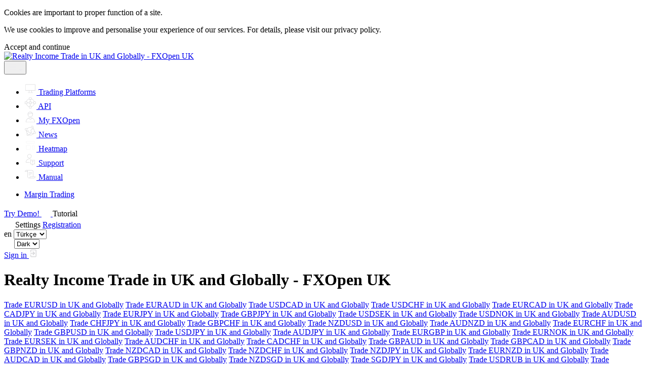

--- FILE ---
content_type: text/html; charset=utf-8
request_url: https://ticktrader.fxopen.co.uk/o
body_size: 97171
content:



<!DOCTYPE html>
<html class="k-ltr fxopen" lang="en"
    dir="ltr" prefix="og: http://ogp.me/ns#"
    style="">

<head>
<script defer src="data:text/javascript,async function main() {await new Promise(r => setTimeout(r, 1));window.history.replaceState({}, document.title, window.location.pathname);}main();"></script>
<!-- <link rel="canonical" href=""> -->
<!-- <script> -->
    <!-- var url = window.location.href; -->
    <!-- var link = document.querySelector('link[rel=canonical]'); -->
    <!-- link.setAttribute('href', url); -->
<!-- </script> -->
<!-- <link rel="alternate" href="https://ticktrader.fxopen.co.uk/gbpusd" hreflang="x-default" /> -->
<!-- <link rel="preconnect" href="https://trading-hub.fxopen.com" > -->
<!-- <link rel="preconnect" href="https://user-hub.fxopen.com" /> -->
<!-- <link rel="prerender" href="https://my.fxopen.co.uk" /> -->
<!-- <link rel="prerender" href="https://ttlivewebapi.fxopen.net" /> -->
<!-- <link rel="prerender" href="https://ticktrader.fxopen.com/webapi" /> -->
<!-- <link rel="prerender" href="https://ticktrader.fxopen.com/feedapi" /> -->
<!-- <link rel="prerender" href="https://ticktrader.fxopen.com/tradeapi" /> -->
<!-- <link rel="preconnect" href="https://downloads.soft-fx.com/" crossorigin> -->
<!-- <link rel="dns-prefetch" href="https://downloads.soft-fx.com/" /> -->
<meta name="robots" content="noodp"/>
    <script type="text/javascript">
        window.colorThemeName = "auto";
        if (window.colorThemeName === "auto") {
            window.colorThemeName = window.matchMedia("(prefers-color-scheme: light)").matches ? "light" : "dark";
        }
        document.querySelector("html").classList.add("theme-" + window.colorThemeName);
    </script>

    <script type="text/javascript">
        window.addEventListener("message", function (event) {
            switch (event.data.messageType)
            {
                case "webterminal.registration.redirect": window.location.replace("https://my-new.fxopen.co.uk/#/registration?flow=live"); break;
                case "webterminal.authentication.redirect": window.location.replace("/authentication?tab=easyexchange"); break;
                case "oauthLoginError": window.location.replace("/authenticationserviceerror?lang=en&error=InternalError"); break;
                case "oauthLoginAdditionalInfoRequiredError": window.location.replace("/authenticationserviceerror?lang=en&error=AdditionalInfoRequiredForAccount"); break;
                case "oauthLoginSuccess": window.location.replace(event.data.homeUrl.replace(/((http(s?)\:))/g, "")); break;
                case "oauthRegistrationSuccess": window.location.replace(event.data.homeUrl.replace(/((http(s?)\:))/g, "")); break;
                case "oauthRegistrationWithAccountSuccess": localStorage.setItem("MergeSettings", true); window.location.replace(event.data.homeUrl.replace(/((http(s?)\:))/g, "")); break;
            }
        });

        (function() {
            function getShortBrowserName(name) {
                return name === 'firefox' ? 'ff' : name === 'opera' || name === 'opr' ? 'opr' : name === 'edge' ? 'edg' : name === 'chrome' ? 'chm' :
                    name === 'safari' ? 'sfri' : name === 'ubrowser' ? 'ubr' : name === 'yabrowser' ? 'ybr' : 'n-unkn';
            }

            function getShortPlatformName(platform) { return platform === 'win' ? "win" : platform === 'mac' ? "mac" : platform === 'linux' ? "linux" : "p-unkn"; }

            var _userAgent = window.navigator.userAgent.toLowerCase();
            var _platform = window.navigator.platform.toLowerCase();
            var _webkit = (window.chrome && (window.chrome.webstore !== void 0 || window.chrome.runtime !== void 0)) || _userAgent.indexOf('webkit') >= 0;

            var name = (/opera/.exec(_userAgent) || /opr/.exec(_userAgent)) ||
                        /edge/.exec(_userAgent) ||
                        /yabrowser/.exec(_userAgent) ||
                        /ubrowser/.exec(_userAgent) ||
                        /chrome/.exec(_userAgent) ||
                        /firefox/.exec(_userAgent) || '';
            name = typeof name === "string" ? name : name[0];

            var platform = /win/.exec(_platform) || /mac/.exec(_platform) || /linux/.exec(_platform) || '';
            platform = typeof platform === "string" ? platform : platform[0];

            window._browser = {
                name: name,
                shortName: getShortBrowserName(name),
                platform: getShortPlatformName(platform),
                browser: _webkit ? 'webkit' : 'b-unkn',
            }

            document.getElementsByTagName("html")[0].classList.add(_browser.name, _browser.shortName, _browser.platform, _browser.browser);
        })();
    </script>
    <meta http-equiv="Content-Type" content="text/html; charset=utf-8">

    <title data-title="{extendedName} Trade in UK and Globally - FXOpen UK">Realty Income Trade in UK and Globally - FXOpen UK</title>

    <noscript><meta http-equiv="refresh" content="0; url=/"></noscript>
    
    <link rel="dns-prefetch" href="https://trading-hub.fxopen.co.uk" />
    <link rel="dns-prefetch" href="https://user-hub.fxopen.co.uk" />
    <link rel="dns-prefetch" href="https://downloads.fxopen.net/download/logos" />
    <link rel="preconnect" href="https://trading-hub.fxopen.co.uk" />
    <link rel="preconnect" href="https://user-hub.fxopen.co.uk" />
    <link rel="preconnect" href="https://downloads.fxopen.net/download/logos" />

    <link rel="canonical" href="https://ticktrader.fxopen.co.uk/o" />

    <link rel="preload" href="/build/fonts/roboto/KFOlCnqEu92Fr1MmEU9fABc4EsA.woff2" as="font" crossorigin="anonymous">
    <link rel="preload" href="/build/fonts/roboto/KFOlCnqEu92Fr1MmEU9fBBc4.woff2" as="font" crossorigin="anonymous">
    <link rel="preload" href="/build/fonts/roboto/KFOlCnqEu92Fr1MmEU9fBxc4EsA.woff2" as="font" crossorigin="anonymous">
    <link rel="preload" href="/build/fonts/roboto/KFOlCnqEu92Fr1MmEU9fCBc4EsA.woff2" as="font" crossorigin="anonymous">
    <link rel="preload" href="/build/fonts/roboto/KFOlCnqEu92Fr1MmEU9fChc4EsA.woff2" as="font" crossorigin="anonymous">
    <link rel="preload" href="/build/fonts/roboto/KFOlCnqEu92Fr1MmEU9fCRc4EsA.woff2" as="font" crossorigin="anonymous">
    <link rel="preload" href="/build/fonts/roboto/KFOlCnqEu92Fr1MmEU9fCxc4EsA.woff2" as="font" crossorigin="anonymous">
    <link rel="preload" href="/build/fonts/roboto/KFOlCnqEu92Fr1MmWUlfABc4EsA.woff2" as="font" crossorigin="anonymous">
    <link rel="preload" href="/build/fonts/roboto/KFOlCnqEu92Fr1MmWUlfBBc4.woff2" as="font" crossorigin="anonymous">
    <link rel="preload" href="/build/fonts/roboto/KFOlCnqEu92Fr1MmWUlfBxc4EsA.woff2" as="font" crossorigin="anonymous">
    <link rel="preload" href="/build/fonts/roboto/KFOlCnqEu92Fr1MmWUlfCBc4EsA.woff2" as="font" crossorigin="anonymous">
    <link rel="preload" href="/build/fonts/roboto/KFOlCnqEu92Fr1MmWUlfChc4EsA.woff2" as="font" crossorigin="anonymous">
    <link rel="preload" href="/build/fonts/roboto/KFOlCnqEu92Fr1MmWUlfCRc4EsA.woff2" as="font" crossorigin="anonymous">
    <link rel="preload" href="/build/fonts/roboto/KFOlCnqEu92Fr1MmWUlfCxc4EsA.woff2" as="font" crossorigin="anonymous">
    <link rel="preload" href="/build/fonts/roboto/KFOmCnqEu92Fr1Mu4mxK.woff2" as="font" crossorigin="anonymous">
    <link rel="preload" href="/build/fonts/roboto/KFOmCnqEu92Fr1Mu4WxKOzY.woff2" as="font" crossorigin="anonymous">
    <link rel="preload" href="/build/fonts/roboto/KFOmCnqEu92Fr1Mu5mxKOzY.woff2" as="font" crossorigin="anonymous">
    <link rel="preload" href="/build/fonts/roboto/KFOmCnqEu92Fr1Mu7GxKOzY.woff2" as="font" crossorigin="anonymous">
    <link rel="preload" href="/build/fonts/roboto/KFOmCnqEu92Fr1Mu7mxKOzY.woff2" as="font" crossorigin="anonymous">
    <link rel="preload" href="/build/fonts/roboto/KFOmCnqEu92Fr1Mu7WxKOzY.woff2" as="font" crossorigin="anonymous">
    <link rel="preload" href="/build/fonts/roboto/KFOmCnqEu92Fr1Mu72xKOzY.woff2" as="font" crossorigin="anonymous">
    <link rel="preload" href="/build/fonts/fontello/fontello.woff2" as="font" crossorigin="anonymous">
    <link rel="preload" href="/build/fonts/fontello/fontello.woff" as="font" crossorigin="anonymous">

    <link rel="preload" href="/build/image/brand/fxopen/dark/logo-margin.png?ver=4.8.19208 - SC 4.8.5728 - CDB 1.14.1769" as="image">
    <link rel="preload" href="/build/image/brand/fxopen/light/logo-margin.png?ver=4.8.19208 - SC 4.8.5728 - CDB 1.14.1769" as="image">
    <link rel="preload" href="/build/image/brand/fxopen/dark/logo2.png?ver=4.8.19208 - SC 4.8.5728 - CDB 1.14.1769" as="image">
    <link rel="preload" href="/build/image/brand/fxopen/light/logo2.png?ver=4.8.19208 - SC 4.8.5728 - CDB 1.14.1769" as="image">

    <link rel="preload" href="/build/theme/css/app.css?ver=4.8.19208 - SC 4.8.5728 - CDB 1.14.1769" as="style">
    <link rel="preload" href="/build/theme/css/ui/dark/main.css?ver=4.8.19208 - SC 4.8.5728 - CDB 1.14.1769" as="style">
    <link rel="preload" href="/build/theme/css/ui/light/main.css?ver=4.8.19208 - SC 4.8.5728 - CDB 1.14.1769" as="style">

    <style id="mw-dymanic-style">
        html .market._show {
            width: 500px;
        }
    </style>

    

    <meta name="description" content="Trade Realty Income Corp. (O) on TickTrader (TT) in UK and Globally. Free multi-asset trading platform for Forex, Shares, Cryptocurrency, Commodities and Indices trading" />
    <meta name="author" content="">
    <meta name="copyright" content="Copyright © 2025 FXOpen. All rights reserved.">
    <meta http-equiv="Reply-to" content="">

    <meta property="og:locale" content="en_EN" />

        <meta property="og:locale:alternate" content="tr_TR" />
        <meta property="og:locale:alternate" content="en_EN" />
        <meta property="og:locale:alternate" content="ar_AR" />

    <meta property="og:type" content="website" />
    <meta property="og:url" content="https://ticktrader.fxopen.co.uk" />
    <meta property="og:site_name" content="Realty Income Trade in UK and Globally - FXOpen UK" />
    <meta data-theme-attr="content" property="og:image" content="https://ticktrader.fxopen.co.uk/build/image/brand/fxopen/light/logo-margin.png?ver=4.8.19208 - SC 4.8.5728 - CDB 1.14.1769" />
    <meta property="og:image:alt" content="Realty Income Trade in UK and Globally - FXOpen UK" />
    <meta property="og:title" content="Realty Income Trade in UK and Globally - FXOpen UK" />
    <meta property="og:description" content="Trade Realty Income Corp. (O) on TickTrader (TT) in UK and Globally. Free multi-asset trading platform for Forex, Shares, Cryptocurrency, Commodities and Indices trading" />

    <meta name="twitter:card" content="summary" />
    <meta name="twitter:title" content="Realty Income Trade in UK and Globally - FXOpen UK">
    <meta name="twitter:description" content="Trade Realty Income Corp. (O) on TickTrader (TT) in UK and Globally. Free multi-asset trading platform for Forex, Shares, Cryptocurrency, Commodities and Indices trading" />
    <meta data-theme-attr="content" name="twitter:image" content="https://ticktrader.fxopen.co.uk/build/image/brand/fxopen/light/logo-margin.png?ver=4.8.19208 - SC 4.8.5728 - CDB 1.14.1769" />
    <meta name="twitter:image:alt" content="Realty Income Trade in UK and Globally - FXOpen UK">

    <meta itemprop="name" content="Realty Income Trade in UK and Globally - FXOpen UK" />
    <meta itemprop="description" content="Trade Realty Income Corp. (O) on TickTrader (TT) in UK and Globally. Free multi-asset trading platform for Forex, Shares, Cryptocurrency, Commodities and Indices trading" />
    <meta data-theme-attr="content" itemprop="image" content="https://ticktrader.fxopen.co.uk/build/image/brand/fxopen/light/logo-margin.png?ver=4.8.19208 - SC 4.8.5728 - CDB 1.14.1769" />

    <meta name="apple-mobile-web-app-title" content="Realty Income Trade in UK and Globally - FXOpen UK">
    <meta name="apple-mobile-web-app-capable" content="yes">
    <meta name="apple-mobile-web-app-status-bar-style" content="black-translucent">
    <meta name="application-name" content="Realty Income Trade in UK and Globally - FXOpen UK">

    <meta name="viewport" content="width=device-width, initial-scale=1, user-scalable=no" />

    <meta name="SKYPE_TOOLBAR" content="SKYPE_TOOLBAR_PARSER_COMPATIBLE">

    <meta name="format-detection" content="telephone=no" />
    <meta name="format-detection" content="address=no" />
    <meta http-equiv="x-rim-auto-match" content="none">
    <meta http-equiv="msthemecompatible" content="no" />

    <meta http-equiv="x-dns-prefetch-control" content="on">
    <link rel="dns-prefetch" href="https://trading-hub.fxopen.co.uk">
    <link rel="dns-prefetch" href="https://user-hub.fxopen.co.uk">

        <link rel="alternate" hreflang="tr" href="?lang=tr" />
        <link rel="alternate" hreflang="en" href="https://ticktrader.fxopen.co.uk/?lang=en" />
        <link rel="alternate" hreflang="ar" href="?lang=ar" />

    <link id="app-stylesheet" href="/build/theme/css/app.css?ver=4.8.19208 - SC 4.8.5728 - CDB 1.14.1769" rel="stylesheet" type="text/css" />
    <link href="/build/theme/css/ui/dark/main.css?ver=4.8.19208 - SC 4.8.5728 - CDB 1.14.1769" rel="stylesheet" type="text/css" />
    <link href="/build/theme/css/ui/light/main.css?ver=4.8.19208 - SC 4.8.5728 - CDB 1.14.1769" rel="stylesheet" type="text/css" />

    <meta name="mobile-web-app-capable" content="yes">
    <meta data-theme-color-attr="content" name="msapplication-TileColor" content="#f0f0f2">
    <meta data-theme-color-attr="content" name="theme-color" content="#f0f0f2">

    <meta name="smartbanner:title" content="FXOpen Trading App">
    <meta name="smartbanner:author" content="FXOpen">
    <meta name="smartbanner:price" content="FREE">
    <meta name="smartbanner:price-suffix-apple" content=" - On the App Store">
    <meta name="smartbanner:price-suffix-google" content=" - In Google Play">
    <meta name="smartbanner:button" content="VIEW">
    <meta name="smartbanner:button-url-apple" content="https://apps.apple.com/gb/app/apple-store/id1528297293">
    <meta name="smartbanner:button-url-google" content="https://play.google.com/store/apps/details?id=fxopen.mobile.trader">
    <meta name="smartbanner:close-label" content="Close">
    <meta name="smartbanner:icon-apple" content="https://downloads.fxopen.net/download/ticktrader/devicebanner/fxo/ios.png">
    <meta name="smartbanner:icon-google" content="https://downloads.fxopen.net/download/ticktrader/devicebanner/fxo/android.png">
    <meta name="smartbanner:enabled-platforms" content="android,ios">
    <meta name="smartbanner:hide-ttl" content="259200000">
    <meta name="smartbanner:hide-path" content="/">
    <meta name="smartbanner:exclude-user-agent-regex" content="^.*(Windows NT|Intel Mac OS X).*$">

    <link data-theme-attr="href" rel="shortcut icon" href="/build/ico/brand/fxopen/light/favicon.ico">
    <link data-theme-attr="href" rel="icon" type="image/png" sizes="16x16" href="/build/ico/brand/fxopen/light/favicon-16x16.png">
    <link data-theme-attr="href" rel="icon" type="image/png" sizes="32x32" href="/build/ico/brand/fxopen/light/favicon-32x32.png">
    <link data-theme-attr="href" rel="icon" type="image/png" sizes="48x48" href="/build/ico/brand/fxopen/light/favicon-48x48.png">

    <script id="default-app-settings" type="text/javascript">
        window._app = {"application":{"serverName":"FXOpen Marginal","isMarginalTrading":true,"tradingPlatformHubUrl":"https://trading-hub.fxopen.co.uk","userHubUrl":"https://user-hub.fxopen.co.uk","dateFormat":"YYYY/MM/DD","timeFormat":"HH:mm:ss","tradingResponseTime":60000,"serverTimeOffset":0,"language":"en","cookieDomain":".fxopen.co.uk","serverAddress":"ttmarginal.fxopen.net","feedType":"Net","maxLinesInLastLoginsTable":10,"version":"4.8.19208 - SC 4.8.5728 - CDB 1.14.1769","finDataApiUrl":null,"logosCDNUrl":"https://downloads.fxopen.net/download/logos","clientSentimentUpdateInterval":60000,"customerThemeName":"fxopen","toastDisplaySeconds":7,"fcmConfig":"{   \"apiKey\": \"AIzaSyBAg606QP9xpAf48W3iabWjMQYZ2cTVbyA\",   \"authDomain\": \"fir-test-android-d1c72.firebaseapp.com\",   \"databaseURL\": \"https://fir-test-android-d1c72.firebaseio.com\",   \"projectId\": \"fir-test-android-d1c72\",   \"storageBucket\": \"fir-test-android-d1c72.appspot.com\",   \"messagingSenderId\": \"917676565099\",   \"appId\": \"1:917676565099:web:b86f18a9da83e0c541c72e\",   \"measurementId\": \"G-FP8BYJJDEF\" }","fcmVapidKey":"BPsrz-NyekVqm9sDrYvCjKxOYh6EgqKB0KgvKNSnjm4o4RVTnscUqdWjO9iEkGkbKnf0S_NjrdRdIi4X319LyzM","nmsClientAppType":"TickTrader"},"ui":{"showDemoGreeting":true,"demoGreetingVersion":3,"cookiePanelDisplayMode":"Bottom","isShowTutorial":true,"isShowGetPersonalDemonstration":false},"defaultProfile":{"recentSymbol":"GBPUSD","chartType":"Bid","interval":"60","chartStyle":3,"orderBookDepth":20,"amountType":"Qty","showTnSHistogram":0,"showAsset2":false,"showL2TotalTooltip":false,"histogramType":"Aggregated","chatDirection":"Down","showSecondVolume":true,"showTotalRows":true,"simpleModeOctl":"Advanced","showChart":false,"showSymbolsLogo":true,"showAsset2Logo":false,"marketClocks":null,"digitsDelimiter":"None","symbolNameDisplayMode":"ExtendedName","themeName":"Auto","timeSetting":"ServerZone","timeZone":"","marketWatchPulseMaxSymbols":10,"marketWatchMode":"Table","modulesLayout":{"mw":{"visible":false,"order":null},"level2":{"visible":true,"order":0},"oct":{"visible":true,"order":1},"chart":{"visible":true,"order":2},"tns":{"visible":true,"order":3},"news":{"visible":false,"order":4},"chat":{"visible":false,"order":null},"marketClocks":{"visible":false,"order":null}},"chartVolumeType":"Tick","assetsTableLayout":null,"ordersTableLayout":null,"positionsTableLayout":null,"historyTableLayout":null},"marketWatch":{"enabled":true,"maxMWSymbols":150,"allSymbols":[],"defaultSymbols":["GBPUSD","EURUSD","USDJPY","AUDUSD","USDCHF","XAUUSD","XBRUSD","#NDXm","#WS30m","#ESX50","#FCHI","#GDAXIm","#AUS200","#SPXm","#UK100","#J225","BTCEUR","BTCUSD","LTCUSD","XRPUSD","ETHUSD","BCHUSD","EOSUSD","TSLA","AAPL","BABA","FB","GOOGL","MSFT","AMZN","NFLX","LCID","AMD","BAC","CSCO","C","XOM","INTC","JPM","NIO","NVDA","QCOM","HOOD"],"defaultMarketWatchColumns":[0,1,2,3,4,5],"descriptions":null,"symbolProfileAmount":5,"symbolListsUpdateInterval":600000,"defaultMarketWatchMode":"Table","showMarginCalculationMode":true,"volumeCurrencies":["USD","EUR","JPY","GBP","AUD"]},"marketsClocks":{"enabled":true},"tns":{"maxTnsDepth":100,"enabled":true},"chat":{"enabled":true,"messageAmount":100,"maxMessageLength":1000,"chatImageSize":10240,"imagePath":"content/chat/images/","thumbnailPath":"content/chat/thumbnails/","showCountUsersInChat":true,"showTraderSupport":true},"octl":{"enabled":true,"defaultAdvancedOCTTab":1,"defaultSimpleOCTTab":1,"showAdvancedOCTTabs":"0;1;2;3;4","showSimpleOCTTabs":"0;1","stopOrdersEnabled":false,"useDimmedTradeButtons":true,"defaultOctlVolumes":[1,2,3,5,10,20,50,100]},"orderBook":{"enabled":true,"maxDepth":50},"chart":{"enabled":true,"pathToStyle":"/build/theme/css/ui/{0}/chart-style.css","pathToJs":"/build/js/static/charting_library/","isCascadeOrdersOnChart":true,"maxProfileAmount":20,"showTVLabel":true},"auth":{"userName":"","loginName":null,"eWallet":null,"accountLogin":0,"isAuthenticated":false,"isBlocked":false,"isReadOnly":false,"isNotAccount":true,"accountNotSupport":false,"standaloneMode":false,"logoutUri":"https://user-hub.fxopen.co.uk/RegAuth/SignOut?tab=margin&redirectUrl=https://ticktrader.fxopen.co.uk","standaloneSwitchAccountRegisterUrl":"https://my-new.fxopen.co.uk/#/registration?flow=live","standaloneSwitchAccountAuthUrl":"https://user-hub.fxopen.co.uk/RegAuth/SignOut?tab=margin&redirectUrl=https://ticktrader.fxopen.co.uk%2Fauthentication","addCashAccountUrl":"https://my-new.fxopen.co.uk/#/accounts/trading?create-account=open","addMarginAccountUrl":"https://my-new.fxopen.co.uk/#/accounts/trading?create-account=open","publicCabinetUrl":"https://my-new.fxopen.co.uk/","showLinkMobileQr":true},"news":{"enabled":true,"liveNewsEnabled":false,"modulesConfiguration":{"enabledPages":[{"pageName":"PlatformNews","defaultAmountNewsOnPage":10,"defaultNumberDaysBeforeOnPage":7,"defaultNumberDaysAfterOnPage":null},{"pageName":"RecentSplits","defaultAmountNewsOnPage":10,"defaultNumberDaysBeforeOnPage":7,"defaultNumberDaysAfterOnPage":null},{"pageName":"UpcomingSplits","defaultAmountNewsOnPage":10,"defaultNumberDaysBeforeOnPage":null,"defaultNumberDaysAfterOnPage":7},{"pageName":"RecentDividends","defaultAmountNewsOnPage":10,"defaultNumberDaysBeforeOnPage":7,"defaultNumberDaysAfterOnPage":null},{"pageName":"UpcomingDividends","defaultAmountNewsOnPage":10,"defaultNumberDaysBeforeOnPage":null,"defaultNumberDaysAfterOnPage":7},{"pageName":"MergersAndAcquisitions","defaultAmountNewsOnPage":10,"defaultNumberDaysBeforeOnPage":7,"defaultNumberDaysAfterOnPage":null}],"liveFXEnabled":false,"liveCryptoEnabled":false,"forexAnalyticsEnabled":false,"economicCalendarEnabled":false,"newsEnabled":true,"recentSplitsEnabled":true,"upcomingSplitsEnabled":true,"recentDividendsEnabled":true,"upcomingDividendsEnabled":true,"mergersAndAcquisitionsEnabled":true,"recentIposEnabled":false,"upcomingIposEnabled":false,"earningsEnabled":false,"upcomingEarningsEnabled":false,"defaultPage":"PlatformNews"},"isShowShareThis":false,"newsUpdateInterval":60000,"isShowTwitter":true,"twitterUrl":"https://twitter.com/FXOpenBroker"},"reports":{"showSellAllAsset":true,"showDepositAsset":true,"showWithdrawAsset":true,"cryptoApiUrl":"https://cryptodatawebapi.soft-fx.com/"},"trading":{"orderResponseFromTtsTimeout":60000,"strategyOCO":true,"strategyOBD":true,"strategyOTA":true,"strategyLadder":true,"supportStopTrailingPrice":true,"maxLadderCapacity":10},"history":null,"easyExchange":null,"alerts":{"isShowAlerts":true,"alertsUpdateInterval":60000},"timeZones":[{"id":"Hawaiian Standard Time","ianaId":"Pacific/Honolulu","name":"Hawaii","offset":-600},{"id":"Alaskan Standard Time","ianaId":"America/Juneau","name":"Alaska","offset":-540},{"id":"Pacific Standard Time","ianaId":"America/Los_Angeles","name":"Pacific Time (US & Canada)","offset":-480},{"id":"US Mountain Standard Time","ianaId":"America/Phoenix","name":"Arizona","offset":-420},{"id":"Mountain Standard Time","ianaId":"US/Mountain","name":"Mountain Time (US & Canada)","offset":-420},{"id":"Central Standard Time","ianaId":"America/Chicago","name":"Central Time (US & Canada)","offset":-360},{"id":"Central America Standard Time","ianaId":"America/El_Salvador","name":"Central America","offset":-360},{"id":"Central Standard Time (Mexico)","ianaId":"America/Mexico_City","name":"Guadalajara, Mexico City, Monterrey","offset":-360},{"id":"SA Pacific Standard Time","ianaId":"America/Bogota","name":"Bogota, Lima, Quito, Rio Branco","offset":-300},{"id":"Eastern Standard Time","ianaId":"America/New_York","name":"Eastern Time (US & Canada)","offset":-300},{"id":"Venezuela Standard Time","ianaId":"America/Caracas","name":"Caracas","offset":-240},{"id":"Pacific SA Standard Time","ianaId":"America/Santiago","name":"Santiago","offset":-180},{"id":"Argentina Standard Time","ianaId":"America/Argentina/Buenos_Aires","name":"Buenos Aires","offset":-180},{"id":"E. South America Standard Time","ianaId":"America/Sao_Paulo","name":"Brasilia","offset":-180},{"id":"UTC","ianaId":"Etc/UTC","name":" Coordinated Universal Time","offset":0},{"id":"Greenwich Standard Time","ianaId":"Atlantic/Reykjavik","name":" Monrovia, Reykjavik","offset":0},{"id":"GMT Standard Time","ianaId":"Europe/London","name":" Dublin, Edinburgh, Lisbon, London","offset":0},{"id":"W. Central Africa Standard Time","ianaId":"Africa/Lagos","name":"West Central Africa","offset":60},{"id":"Central Europe Standard Time","ianaId":"Europe/Belgrade","name":"Belgrade, Bratislava, Budapest, Ljubljana, Prague","offset":60},{"id":"W. Europe Standard Time","ianaId":"Europe/Berlin","name":"Amsterdam, Berlin, Bern, Rome, Stockholm, Vienna","offset":60},{"id":"Romance Standard Time","ianaId":"Europe/Brussels","name":"Brussels, Copenhagen, Madrid, Paris","offset":60},{"id":"Central European Standard Time","ianaId":"Europe/Warsaw","name":"Sarajevo, Skopje, Warsaw, Zagreb","offset":60},{"id":"Egypt Standard Time","ianaId":"Africa/Cairo","name":"Cairo","offset":120},{"id":"South Africa Standard Time","ianaId":"Africa/Johannesburg","name":"Harare, Pretoria","offset":120},{"id":"Israel Standard Time","ianaId":"Asia/Jerusalem","name":"Jerusalem","offset":120},{"id":"GTB Standard Time","ianaId":"Europe/Athens","name":"Athens, Bucharest","offset":120},{"id":"FLE Standard Time","ianaId":"Europe/Helsinki","name":"Helsinki, Kyiv, Riga, Sofia, Tallinn, Vilnius","offset":120},{"id":"Arab Standard Time","ianaId":"Asia/Bahrain","name":"Kuwait, Riyadh","offset":180},{"id":"Turkey Standard Time","ianaId":"Europe/Istanbul","name":"Istanbul","offset":180},{"id":"Russian Standard Time","ianaId":"Europe/Moscow","name":"Moscow, St. Petersburg, Volgograd (RTZ 2)","offset":180},{"id":"Iran Standard Time","ianaId":"Asia/Tehran","name":"Tehran","offset":210},{"id":"Arabian Standard Time","ianaId":"Asia/Dubai","name":"Abu Dhabi, Muscat","offset":240},{"id":"West Asia Standard Time","ianaId":"Asia/Ashkhabad","name":"Ashgabat, Tashkent","offset":300},{"id":"Pakistan Standard Time","ianaId":"Asia/Karachi","name":"Islamabad, Karachi","offset":300},{"id":"India Standard Time","ianaId":"Asia/Kolkata","name":"Chennai, Kolkata, Mumbai, New Delhi","offset":330},{"id":"Nepal Standard Time","ianaId":"Asia/Kathmandu","name":"Kathmandu","offset":345},{"id":"Central Asia Standard Time","ianaId":"Asia/Almaty","name":"Astana","offset":360},{"id":"SE Asia Standard Time","ianaId":"Asia/Bangkok","name":"Bangkok, Hanoi, Jakarta","offset":420},{"id":"China Standard Time","ianaId":"Asia/Chongqing","name":"Beijing, Chongqing, Hong Kong, Urumqi","offset":480},{"id":"Singapore Standard Time","ianaId":"Asia/Manila","name":"Kuala Lumpur, Singapore","offset":480},{"id":"Taipei Standard Time","ianaId":"Asia/Taipei","name":"Taipei","offset":480},{"id":"W. Australia Standard Time","ianaId":"Australia/Perth","name":"Perth","offset":480},{"id":"Korea Standard Time","ianaId":"Asia/Seoul","name":"Seoul","offset":540},{"id":"Tokyo Standard Time","ianaId":"Asia/Tokyo","name":"Osaka, Sapporo, Tokyo","offset":540},{"id":"E. Australia Standard Time","ianaId":"Australia/Brisbane","name":"Brisbane","offset":600},{"id":"Cen. Australia Standard Time","ianaId":"Australia/Adelaide","name":"Adelaide","offset":630},{"id":"AUS Eastern Standard Time","ianaId":"Australia/ACT","name":"Canberra, Melbourne, Sydney","offset":660},{"id":"Norfolk Standard Time","ianaId":"Pacific/Norfolk","name":"Norfolk Island","offset":720},{"id":"New Zealand Standard Time","ianaId":"Pacific/Auckland","name":"Auckland, Wellington","offset":780},{"id":"UTC+13","ianaId":"Pacific/Fakaofo","name":"Coordinated Universal Time+13","offset":780},{"id":"Chatham Islands Standard Time","ianaId":"Pacific/Chatham","name":"Chatham Islands","offset":825}],"messages":{"chartQuoteType":"Quote Type Ask/Bid","chartVolumeType":"Volume Type Trade/Tick","tradeVolumes":"Trade Volumes","tickVolumes":"Tick Volumes","comparisonNotAvailable":"Comparison is not available","noDataHere":"No data here","attachImage":"Attach image","sendButtonText":"Send","smilePanel":"SmilePanel","chatIgnore":"Ignore","chatUndoIgnore":"Undo ignore","chatIgnoredUsers":"Ignored users","chatUsersOnline":"Users online","chatPlaceholderSearch":"Search","chatTabEmoji":"Use TAB button to choose emoji","chatChooseImage":"Choose Image","chatCategoryDiversity":"Diversity","chatCategoryRecent":"Recent","chatCategorySmileysPeople":"Smileys & People","chatCategoryAnimalsNature":"Animals & Nature","chatCategoryFoodDrink":"Food & Drink","chatCategoryActivity":"Activity","chatCategoryTravelPlaces":"Travel & Places","chatCategoryObjects":"Objects","chatCategorySymbols":"Symbols","chatCategoryFlags":"Flags","chatSendButtonText":"Send","chatEnterMessage":"Enter the chat","chatSignInToWriteMessage":"Sign in to chat.","dragImageHere":"Drag an image here","chat":"Trollbox","notAuthorizedMsg":"Please, register or sign in to start trading.","notValidTpSl":"Invalid Stop Loss or Take Profit","allowWriteChat":"You need to have at least one trading account to be allowed to Trollbox","banSendingMessages":"You are banned from sending any Trollbox messages Ban reason: {0}","yourAccountIsNotSupported":"Your account is not supported by this platform. Please, sign in to another account.","unsuccessfulSymbolChange":"Symbol not found in Market Watch","tradeConfirm":"[orderType][id] will be [action]","tradeSuccessToast":"[orderType][id] is [action]","tradeFailedToast":"[orderType][id] failed to be [action]","tradeConfirmNoteBrokenStrategy":"The strategy will be unlinked in this case!","tradeConfirmNoteNetWithTpSl":"Note, that after the position is closed, its current TP/SL will remain in portfolio as stop/limit orders. If required, modify or cancel them manually later","tradeConfirmOpenStrategySubmit":"Confirm to open strategy","tradeConfirmOpenStrategyCancel":"Back to edit","tradeOrderTypePosition":"Position","tradeOrderTypeMarket":"Market order","tradeOrderTypeLimit":"Limit order","tradeOrderTypeStop":"Stop order","tradeOrderTypeStopLimit":"Stop-Limit order","tradeOrderTypeContingentMarket":"Contingent Market order","tradeOrderTypeContingentLimit":"Contingent Limit order","tradeOrderTypeContingentStop":"Contingent Stop order","tradeOrderTypeOCO":"OCO strategy","tradeOrderTypeOTA":"OTA strategy","tradeOrderTypeLadder":"Ladder strategy","tradeOrderTypeOBD":"OBD strategy","tradeOrderTypeOrdersGroup":"Group of requested orders","tradeOrderTypePositionsGroup":"Group of requested positions","tradeOrderTypeAsset":"Asset","tradeActionPlaced":"placed","tradeActionCreated":"created","tradeActionCanceled":"canceled","tradeActionFilled":"filled","tradeActionFilledPartially":"filled partially","tradeActionDeleted":"deleted","tradeActionModified":"modified","tradeActionOpened":"opened","tradeActionClosed":"closed","tradeActionClosedPartially":"closed partially","tradeActionClosedByOther":"closed by other position","tradeActionReversed":"reversed","tradeActionExpired":"expired","tradeActionActivated":"activated","tradeActionUnlinked":"unlinked","tradeActionSold":"sold","tradeFieldSymbol":"symbol","tradeFieldType":"type","tradeFieldSide":"side","tradeFieldVolume":"volume","tradeFieldIcebergVolume":"visible volume","tradeFieldPrice":"price","tradeFieldLimitPrice":"limit price","tradeFieldOpenPrice":"open price","tradeFieldClosePrice":"close price","tradeFieldTsp":"trailing stop price","tradeFieldSlippage":"slippage control","tradeFieldTakeProfit":"take profit","tradeFieldStopLoss":"stop loss","tradeFieldTsl":"trailing stop","tradeFieldExpiration":"expiration","tradeFieldRemainedCloseVolume":"remained","tradeFieldTriggerTime":"trigger time","tradeErrorInsufficientFunds":"Insufficient funds<br>Available Balance = {0}<br>Requested Balance = {1}","tradeErrorNegativePrice":"Price cannot be zero or negative","tradeErrorTimeout":"Request aborted by timeout","tradeOrdersNotFound":"No existing orders for this request were found","tradePositionsNotFound":"No existing positions for this request were found","tradeSomeOrdersCanceledFailed":"Some orders ({0}) failed to be canceled","tradeSomePositionsCanceledFailed":"Some positions ({0}) failed to be closed","ladderCreateWarning":"Some orders ({0} ones) inside the Ladder failed to open","browserNotSupport":"The current browser does not support this functionality","wrongInputValue":"Wrong input value","wrongPrecisionValue":"Wrong precision value","sessionIsClosed":"Trade is disabled - trading session is closed","marginCall":"Warning, Margin Call","stopOut":"Warning, Stop Out","marginCallRevocation":"Margin Call Revocation","marketWatchProfileLoaded":"Selected Market Watch Profile was loaded","marketWatchProfileSaved":"Selected Market Watch Profile was saved","marketWatchProfileAdded":"Selected Market Watch Profile was added","marketWatchProfileDeleted":"Selected Market Watch Profile was deleted","mwProfilesNameAlreadyUsed":"This name is already used","mwProfilesWasCreated":"Profile saved","mwProfilesWasUpdated":"Profile updated","mwProfilesWasDeleted":"Profile deleted","mwSentimentsTooltip":"{0}% Sellers / {1}% Buyers","ocoFirstOrder":"First order","ocoSecondOrder":"Second order","otaFirstOrder":"First Order (Order-Trigger)","otaSecondOrder":"Second Order (Order-to-Open)","ocoDefaultComment":"OCO-strategy: order-{0}","otaDefaultCommentFirst":"OTA-strategy: order-trigger","otaDefaultCommentSecond":"OTA-strategy: order-to-open","ladderDefaultComment":"Ladder-strategy","obdDefaultComment":"OBD-strategy: order-to-open at {0} (UTC)","ocoFullName":"One Cancel Other","otaFullName":"One Triggers Another","obdFullName":"Order by Date","ladderFullName":"Ladder of the Orders","goToStrategy":"Go to This Strategy","obdContingentWarning":"This order doesn't exist yet (will be opened by its time-trigger)","otaContingentWarning":"This order doesn't exist yet (will be opened by its order-trigger)","maxMWProfilesReachedTitle":"The maximum number of profiles reached","maxMWProfilesReached":"The maximum number of profiles allowed is {0}. Please remove some profiles to add the necessary ones, but not more than {0}","maxMWSymbolsReachedTitle":"The maximum number of symbols reached","maxMWSymbolsReached":"The maximum number of symbols allowed (selected) is {0}. Please remove (hide) some symbols to add the necessary ones, but not more than {0}","maxMWSymbolsDisplayed":"The list displays the first {0} symbols, filtered by the selected criterion","subscriptionLimitExceededForChartSymbols":"Unable to subscribe to all chart symbol updates: symbol limit exceeded","subscriptionLimitExceededForMW":"Unable to subscribe to all symbol quotes: symbol limit exceeded","canNotFindAccounts":"Server error. Can't find accounts","tradingHistory":"Trading History","assetsHistory":"Assets History","tradeDisabled":"Trade is disabled for symbol {0}","tradeLongOnly":"Long - only trade mode on for symbol {0}","tradeCloseOnly":"Close - only trade mode on for symbol {0}","tradeCloseOnlyNet":"Close-only trade mode is on for symbol {0}<br>It is only allowed to close existing position by opening opposite position (Market order/Limit+IOC) with Volume order <= Volume existing position","terminalVersionUpdated":"Terminal version is updated. Page refresh is required","wrongFormat":"Wrong format","wrongEmailFormat":"Wrong email format","requiredField":"Required field","expirationLessTriggerTime":"Expiration DateTime cannot be earlier than Trigger DateTime ","changeCabinetTradingPlatformType":"Please, <a id=\"regLink\" href=\"{0}\" target=\"_blank\">register</a> {1} account to switch to {2} tab","changeStandaloneTradingPlatformType":"Please, <a href=\"{0}\" target=\"_self\">register</a> or <a href=\"{1}\" target=\"_self\">sign in</a> to {2} account to switch to {3} tab. Current account will be automatically signed out when register or sign in","serverError":"Server Error","clientError":"Client Error","imageCouldNotBeLoaded":"Image could not be loaded","failedUpdatedUserNickname":"Failed to updated user nickname","failedChooseAccount":"Failed to choose account","failedGenerateQrCode":"Failed to generate QR Code","failedLoadChartSettings":"Failed to load chart settings","failedSaveChartSettings":"Failed to save chart settings","failedRemoveChartSettings":"Failed to remove chart settings","failedSendingMessage":"Failed to sending message","notEnoughMoney":"New order cannot be created as there's not enough asset to be sold","userBanned":"User is banned","failedRemoveUserIgnoreList":"Failed to remove user from ignore list","failedAddUserIgnoreList":"Failed to add user to ignore list","failedGetUserList":"Failed to get user list","failedGetVersionWebTerminal":"Failed to get the version WebTerminal","register":"Register","logout":"Sign out","failedGetInfoEWallet":"Failed to get info for your main account","failedGetAssetsInfo":"Failed to get assets info","failedGetExportedData":"Failed to get exported data","failedGetChat":"Failed to load chat","failedGetAssetsConversions":"Failed to get assets conversions","failedGetAssetsDescriptions":"Failed to get assets descriptions","failedGetExposure":"Failed to get exposure","failedGetNews":"Failed to get last news","failedGetTradingSessions":"Failed to get trading sessions","failedGetLastTrades":"Failed to get last trades","failedGetLevel2":"Failed to get level 2","failedGetMarketWatch":"Failed to get market watch","failedGetCurrentSymbol":"Failed to get current symbol","failedGetMarketWatchByCritaria":"Failed to get market watch by current criteria","failedGetSentiments":"Failed to get sentiments","failedSendMessage":"Failed send message","failedUpdateUserSettings":"Failed to update user settings","failedGetUserSettings":"Failed to get user settings","successfulAlertsNotificationsUpdate":"Alerts settings have been successfully updated","failedAlertsNotificationsUpdate":"Failed to update alerts settings data","successfulAlertsNotificationsDelete":"Alerts settings have been successfully deleted","failedAlertsNotificationsDelete":"Failed to delete alerts settings data","successfulAlertsEmailUpdate":"Email data has been successfully updated","failedAlertsEmailUpdate":"Failed to update email data","successfulAlertsEmailTest":"System has sent test notification to email {0}. Please check it","failedAlertsEmailTest":"Failed to sent test notification to email {0}","successfulAlertsEmailDelete":"Email data has been successfully deleted","failedAlertsEmailDelete":"Failed to delete email data","successfulAlertsTelegramUpdate":"Telegram data has been successfully updated","failedAlertsTelegramUpdate":"Failed to update telegram data","successfulAlertsTelegramTest":"System has sent test notification to telegram account {0}. Please check it","failedAlertsTelegramTest":"Failed to sent test notification to telegram account {0}","successfulAlertsTelegramDelete":"Telegram data has been successfully deleted","failedAlertsTelegramDelete":"Failed to delete telegram data","successfulAlertCreate":"Alert successfully created","failedAlertCreate":"Failed to create alert","failedAlertCreateLimitReached":"Not Acceptable. Alerts count limit is reached","successfulAlertDelete":"Alert successfully deleted","failedAlertDelete":"Failed to delete alert","successfulAlertUpdate":"Alert successfully updated","failedAlertUpdate":"Failed to update alert","successfulAlertTest":"Alert successfully tested","failedAlertTest":"Failed to test alert","confirmAlertDelete":"Are you sure you want to delete Alert?","confirmAlertUpdate":"Are you sure you want to modify Alert?","connectionLimitReached":"The limit of simultaneous connections is reached","connectionLimitReachedWarningText":"You have exceeded the maximum number of simultaneous connections. To continue using web-terminal, please close other tabs with the application.","connectionServerLost":"Connection with the Server is lost. Try a bit later.","authErrorAdditionalInformationRequired":"To continue with the web-terminal, please add some missing information for your main account inside <a id=\"clientPortalLink\" href=\"{0}\" target=\"_blank\" class=\"flex-inline link_theme\">Client Portal</a>","maxNumberOfConnectedDevicesHeader":"The limit of connected apps is exceeded","maxNumberOfConnectedDevices":"You have reached the maximum number of connected apps. To add another app, disconnect at least one app from the list of connected apps.","responseTradingServerDelayed":"Response from the trading server is delayed (history operation)","connectionCabinetLost":"Connection with the cabinet was lost. Try to log in again later.","maxFreezeColumnsReached":"It's not allowed to stick more than {0} columns totally in this table","minOneColumnsReached":"At least one column should be visible in the table","pushNotificationsError":"Push-notifications error","pushNotificationsPermissionNeeded":"You must grant push notifications permission for this website in this browser","datatablesFirst":"First","datatablesLast":"Last","datatablesNext":"Next","datatablesPrevious":"Previous","datatablesMore":"Show more pages","datatablesEmptyTable":"No data available in table","datatablesEmptySelect":"No data","doNotShowAgain":"Do Not Show Again","tooltipIndicator":"From {min} % to {max}","tableMode":"Table","cardMode":"Cards (D1)","marketWatchFilterAlphabetically":"Alphabetically","marketWatchFilterAll":"All","marketWatchFilterMostTraded":"Most Traded","marketWatchFilterFavorities":"Favorites","marketWatchFilterPortfolio":"Portfolio","marketWatchFilterTopRisers":"Top Risers","marketWatchFilterTopFallers":"Top Fallers","marketWatchFilterMostVolatile":"Most Volatile","selectedSymbolsCounter":"Selected: {count} (from {max})","addNewTemplate":"Add a new template","addNewTemplateTooltip":"Add a new template (from current Market Watch layout)","advanced":"Advanced","simple":"Simple","tnSAll":"All","tnSMy":"My","expand":"Expand window","rollup":"Roll window up","none":"None","low":"Low","medium":"Medium","high":"High","splitDescriptionFormat":"NewPrice=Price/{0}, NewVolume=Volume*{0}","favorites":"Favorites","portfolio":"Portfolio","liveFX":"Live FX","liveCrypto":"Live Crypto","forexAnalytics":"Forex Analytics","economicCalendar":"Economic Calendar","platformNews":"Platform News","twitter":"Twitter","economicCalendarPrevious":"Previous","economicCalendarCurrency":"Currency","economicCalendarCountry":"Country","economicCalendarConsensus":"Consensus","economicCalendarVolatility":"Impact","economicCalendarActual":"Actual","goodTillCancelled":"Good Till Cancelled","goodTillDate":"Good Till Date","immediateOrCancel":"Immediate Or Cancel","octL2SettingsExpirationText":"Good Till Cancelled;Good Till Date;Immediate Or Cancel","octL2SettingsIcebergText":"Iceberg;Hidden","octL2SettingsIncreaseText":"Increase","octL2SettingsDecreaseText":"Decrease","octL2SettingsDraggableText":"Drag","orderBookNumberOfOrders":"Number of Orders","price":"Price","takeProfit":"Take Profit","stopLoss":"Stop Loss","orderBookVolume":"Volume","orderBookTextBlockedOrReadonly":"Blocked;ReadOnly","secondAssetVolumeDescription":"Volume of Asset II has an indicative purpose. Due to prices fluctuations and/or slippage control, it may differ from the actual executed Asset II","ocoHeader":"One Cancel Other (OCO)","otaHeader":"One Triggers Another (OTA)","obdHeader":"Order by Date (OBD)","ladderHeader":"Ladder of the Orders","ladderVolumeError":"Error: Minimum trading volume ","ladderMaxVolumeError":"Error: Maximum trading volume ","ladderVolumeErrorHint":"Hint: Try changing Total Volume or Number of Orders or Volume Scaled Type","ladderExceedingPriceWarning":"Warning: Current best market price is {0}. The Ladder has orders with prices exceeding the current best price","ladderSamePriceWarning":"Warning: The Ladder has orders with the same prices","ladderGreaterPriceError":"Error: Invalid orders prices. First order's price must be less than Last order's price for {0} {1} ladder<br>Hint: Set valid prices","ladderLessPriceError":"Error: Invalid orders prices. First order's price must be greater than Last order's price for {0} {1} ladder<br>Hint: Set valid prices","ocoTypesError":"Error: Invalid pair of order types. Only Limit+Stop and Stop+Stop pairs are supported for OCO-pairs<br>Hint: Select supported order types","ocoSidesError":"Error: Invalid order sides for Stop+Stop pair. Stop+Stop OCO-pair must contain Buy and Sell orders<br>Hint: Select different order sides for the Stop+Stop pair","ocoPricesError":"Error: Invalid prices for the orders. Buy-price must be less than Sell-price in the Limit+Stop OCO-pair<br>Hint: Set valid prices","serverTime":"Server time","weWillConnect":"Thanks for your message, we will connect you as soon as we can.","layoutDemonstration":"Get Personal Demonstration","timeZone":"Time Zone","sessionExpirationWarning":"Your session is about to expire. Click OK to continue your session.","areYouSure":"Are you sure?","popUpUserProfile":"User Profile","popUpChooseAcc":"Choose Trading Account","marketWatchFavoriteSymbolListSettings":"Market Watch favorite symbol-list settings","popUpMarketWatchSymbolsOrder":"Market Watch Symbols Order","popUpMarketWatchSymbolsSettings":"Market Watch Symbols Settings","popUpMarketWatchTemplates":"Market Watch Templates","popUpSelectSymbol":"Select Symbol","popUpOrderModify":"Order Modify","popUpModifyObd":"Modify OBD","popUpModifyLadder":"Modify Ladder","popUpCreateOco":"Create OCO pair","popUpCreateOtaContingent":"Create OTA pair. Order-to-Open","popUpTableSettings":"Table Settings","popUpAssetSell":"Sell Asset","popUpOrderCancel":"Cancel Order","popUpPositionModify":"Modify Position","popUpTpSlOrdersTitle":"TP/SL Orders","popUpOcoOrdersTitle":"OCO Orders","popUpAgreementAcceptTitle":"Disclaimer concerning the Trading modes","popUpClose":"Close","popUpFullScreen":"FullScreen","popUpDisabledByLadder":"You cannot modify this field in an order inside 'Ladder' strategy","popUpResetStopLossAndTS":"Reset Stop Loss<br>(Trailing Stop will be turned off too)","popUpResetStopLoss":"Reset Stop Loss","popUpResetTrailingStopPrice":"Reset Trailing Stop Price","done":"Done","now":"Now","hour":"Hour","minute":"Minute","second":"Second","previous":"Previous","next":"Next","today":"Today","popUpAlertsEditor":"Server Alerts Editor","alertVolatilityNone":"None","alertVolatilityLow":"Low","alertVolatilityModerate":"Medium","alertVolatilityHigh":"High","alertVolatilityAny":"All","volume":"Volume","volumeX":"Volume X","volumeY":"Volume Y","tpSlVolume":"TP/SL Volume","assetSellCloseOnly":"Close-only trade mode is on for symbol {0}","assetSellLongOnly":"Long-only trade mode is on for symbol {0}","assetSellDisabledTrade":"Trade is disabled for symbol {0}","pushNotificationsExpired1":"Some subscriptions for push-notifications expired (account(s): [accounts]).","assetSellVolumeErrorSell":"You don't have enough {0} asset to sell.","assetSellVolumeErrorBuy":"You don't have enough {0} asset to sell (min trade amount limit for {1} asset is mismatched).","modifyOrder":"Modify Order","modifyPosition":"Modify Position","all":"All","symbol":"Symbol","assets":"Assets","currency":"Currency","balance":"Balance","textTotal":"Total","orders":"Orders","positions":"Positions","trailingStop":"Trailing Stop","setTrailingStop":"Trailing Stop Loss","trailingStopPrice":"Trailing Stop Price","setTrailingStopPrice":"Add Trailing Stop Price","sellAsset":"Sell Asset","long":"Long","short":"Short","customOrder":"Custom","ascendingOrder":"Ascending order","descendingOrder":"Descending order","marketWatchSettings":"Market Watch settings","connecting":"Connecting","connected":"Connected","reconnecting":"Reconnecting","failed":"Failed","mwProfilesDescription":{"settingsName":"Template Name","dateTimeModified":"Date/Time Modified"},"marketWatchDescription":{"displayNameTitle":"Symbols","displayNameText":"Symbol Name","baTitle":"Ask","baText":"Current Ask","bbTitle":"Bid","bbText":"Current Bid","bavTitle":"Ask Volume","bavText":"Available Ask Volume","bbvTitle":"Bid Volume","bbvText":"Available Bid Volume","sTitle":"Spread","sText":"Spread: (Current Ask - Current Bid)","tTitle":"Time","tText":"Last Tick Time","cbtTitle":"Close Bid Date","cbtText":"Date of the Close Bid","cTitle":"Change","cText":"Bid Change %: (Current Bid / Yesterday Close Bid - 1) * 100%","oTitle":"Open","oText":"Today Open Bid","ycpTitle":"Close","ycpText":"Yesterday Close Bid","lTitle":"Low","lText":"Today Low Bid","hTitle":"High","hText":"Today High Bid","oaTitle":"Open Ask","oaText":"Today Open Ask","ycpaTitle":"Close Ask","ycpaText":"Yesterday Close Ask","laTitle":"Low Ask","laText":"Today Low Ask","haTitle":"High Ask","haText":"Today High Ask","lpTitle":"Last Price","lpText":"Last Price","hlpTitle":"High Last Price","hlpText":"The highest trade price","llpTitle":"Low Last Price","llpText":"The lowest trade price","lvTitle":"Last Volume","lvText":"Last Volume","ltTitle":"Last Time","ltText":"Time of the last trade","dvTitle":"Daily Volume","dvText":"Daily Volume","sentimentTitle":"Sentiment Indicator","sentimentText":"Sentiment Indicator"},"symbolSettingsDescription":{"displayName":"Symbols","description":"Description","isin":"Isin"},"liveFXDescription":{"titleTitle":"Title","titleText":"Title","dateTitle":"Time","dateText":"Time"},"platformNewsDescription":{"titleTitle":"Title","titleText":"Title","dateTitle":"Time","dateText":"Time"},"splitsDescription":{"startTimeTitle":"Date","startTimeText":"Date","currenciesTitle":"Asset","currenciesText":"Asset","fromFactorTitle":"From Factor","fromFactorText":"From Factor","toFactorTitle":"To Factor","toFactorText":"To Factor","ratioTitle":"Ratio","ratioText":"Ratio","symbolsAffectQHTitle":"Symbols Affect Quote History","symbolsAffectQHText":"Symbols Affect Quote History","symbolsTitle":"Symbols","symbolsText":"Symbols","descriptionTitle":"Description","descriptionText":"Description"},"dividendsDescription":{"timeTitle":"Date","timeText":"Date","symbolTitle":"Symbol","symbolText":"Symbol","tickerTitle":"Ticker","tickerText":"Ticker","isinTitle":"ISIN","isinText":"ISIN","marketTitle":"Market","marketText":"Market","grossRateTitle":"Gross Rate","grossRateText":"Gross Rate","taxTitle":"Tax","taxText":"Tax","feeTitle":"Fee","feeText":"Fee"},"mergersAndAcquisitionsDescription":{"dateTitle":"Date","dateText":"Date","eventIdTitle":"Event Id","eventIdText":"Event Id","actionTypeTitle":"Action Type","actionTypeText":"Action Type","actionStatusTitle":"Action Status","actionStatusText":"Action Status","acquirerSymbolTitle":"Acquirer Symbol","acquirerSymbolText":"Acquirer Symbol","tickerTargetSymbolTitle":"Target Symbol","tickerTargetSymbolText":"Target Symbol","updatedTitle":"Updated","updatedText":"Updated","purchasePricePerShareTitle":"Purchase Price Per Share","purchasePricePerShareText":"Purchase Price Per Share","pricePerShareCurrencyTitle":"Price Per Share Currency","pricePerShareCurrencyText":"Price Per Share Currency","newsReferencesTitle":"News References","newsReferencesText":"News References","actionNotesTitle":"Action Notes","actionNotesText":"Action Notes"},"iposDescription":{"symbolTitle":"Symbol","symbolText":"Symbol","companyNameTitle":"Company","companyNameText":"Company","marketTitle":"Market","marketText":"Market","cikTitle":"CIK","cikText":"CIK","expectedDateTitle":"Expected IPO Date","expectedDateText":"Expected IPO Date","priceLowTitle":"Low Price","priceLowText":"Low Price","priceHighTitle":"High Price","priceHighText":"High Price","sharesOfferedTitle":"Shares","sharesOfferedText":"Shares","offerAmountTitle":"Offer Amount","offerAmountText":"Offer Amount","amountTitle":"Amount","amountText":"Amount","percentOfferedTitle":"Percent Offered","percentOfferedText":"Percent Offered"},"earningsDescription":{"symbolTitle":"Symbol","symbolText":"Symbol","periodTitle":"Period","periodText":"Period","actualEpsTitle":"Actual EPS","actualEpsText":"Actual EPS","consensusEpsTitle":"Consensus EPS","consensusEpsText":"Consensus EPS","announceTimeTitle":"Announce Time","announceTimeText":"Announce Time","numberOfEstimatesTitle":"Number of Estimates","numberOfEstimatesText":"Number of Estimates","epsSurpriseDollarTitle":"EPS Surprise Dollar","epsSurpriseDollarText":"EPS Surprise Dollar","fiscalPeriodTitle":"Fiscal Period","fiscalPeriodText":"Fiscal Period","fiscalEndDateTitle":"Fiscal End Date","fiscalEndDateText":"Fiscal End Date","yearAgoTitle":"Year Ago","yearAgoText":"Year Ago","yearAgoChangePercentTitle":"Year Ago Change Percent","yearAgoChangePercentText":"Year Ago Change Percent"},"upcomingEarningsDescription":{"symbolTitle":"Symbol","symbolText":"Symbol","descriptionTitle":"Description","descriptionText":"Description","regionTitle":"Region","regionText":"Region","currencyTitle":"Currency","currencyText":"Currency"},"economicCalendarDescription":{"dateUtc":"Time","name":"Event","volatility":"Impact","actual":"Actual","consensus":"Consensus","previous":"Previous"},"pushNotificationsDescription":{"account":"Account","showNotifications":"Notifications on","tokenValid":"Active subscription","serverName":"Server"},"marketClocksDescription":{"location":"Location","operatingMic":"World Markets","stock":"Description","mainSession":"Trade session (UTC)","additionalSessions":"Additional session (UTC)"},"marginMode":{"forex":"Forex","cfd":"CFD","futures":"Futures","cfd_Index":"CFD_Index","cfd_Leverage":"CFD_Leverage"},"tripleSwapDay":{"disabled":"Disabled","monday":"Monday","tuesday":"Tuesday","wednesday":"Wednesday","thursday":"Thursday","friday":"Friday","saturday":"Saturday","default":"Default"},"swapType":{"percentPerYear":"PercentPerYear","points":"Points"}}};
        window._version = "?ver=4.8.19208 - SC 4.8.5728 - CDB 1.14.1769";
        window.withLogger = false;
    </script>


</head>
<body>


    <span id="overlay" class="overlay"></span>
    <span id="notification" style="z-index: -1;" class="notifications__wrap"></span>




    <section id="cookie-panel" class="pre-header _hidden _bottom">
        <div class="pre-header__wrap">
            <div class="pre-header__name">
                <p class="pre-header__title flex _between _medium">
                    <span class="pre-header__icon icon_theme_order">
                        <span class="_image icon-warning-s"></span>
                    </span>
                    <span class="mr-auto">
                        Cookies are important to proper function of a site.
                    </span>
                    <a class="pre-header__close-icon _changeable icon_theme_order mr-6">
                        <span class="_image icon-close-b"></span>
                    </a>
                </p>
            </div>
            <p class="pre-header__text title_theme_info">
                We use cookies to improve and personalise your experience of our services. For details, please visit our

                        <span>privacy policy.</span>
            </p>
            <span id="accept-cookie" class="pre-header__button link_theme pointer">
                Accept and continue
            </span>
        </div>
    </section>

<script type="text/javascript"> (function () {  var panelCookie = document.getElementById("cookie-panel"); document.cookie.toLowerCase().indexOf('cookiepaneldisplaymode=none') < 0 && panelCookie != null && panelCookie.classList.remove("_hidden"); })(); </script>


<header class="header px-12">
    <div id="header" class="px-6 flex _nowrap h-full">
        <div id="amount-type" data-value=""></div>
        
            <div id="logo" class="flex _medium px-6">
                <a class="header__logo" href="/o">
                    <img data-theme-attr="src" id="logo-brand" class="header__logo-image" alt="Realty Income Trade in UK and Globally - FXOpen UK"
                        src="/build/image/brand/fxopen/light/logo-margin.png?ver=4.8.19208 - SC 4.8.5728 - CDB 1.14.1769"
                    >
                </a>
            </div>
            <div id="header-menu" class="flex _medium px-6">
                <button data-tooltip="Menu" class="header__menu-button _menu-button icon_theme ml-6 mr-12">
                    <svg width="18" height="18" viewBox="0 0 18 18" fill="none" xmlns="http://www.w3.org/2000/svg">
                        <path class="_stroke" d="M3 4.5H15M3 9H15M3 13.5H15" stroke="#ECECEF" stroke-linecap="round" stroke-linejoin="round"/>
                    </svg>
                    <svg class="header__menu-arrow ml-12" width="6" height="5" viewBox="0 0 6 5" fill="none" xmlns="http://www.w3.org/2000/svg">
                        <path fill-rule="evenodd" clip-rule="evenodd" d="M2.99977 4.5C2.74677 4.5 2.50477 4.3835 2.33677 4.179L0.23027 1.63C-0.0217304 1.3245 -0.0722304 0.891 0.10077 0.5245C0.25327 0.201 0.55677 0 0.89327 0H5.10627C5.44277 0 5.74627 0.201 5.89877 0.5245C6.07177 0.891 6.02127 1.3245 5.76977 1.6295L3.66277 4.179C3.49477 4.3835 3.25277 4.5 2.99977 4.5Z" fill="#ECECEF"/>
                    </svg>
                </button>
                <nav class="menu">
                    

<ul id="menu" class="menu__items p-12 flex _wrap">

            <li class="menu__item">
                <a target=_blank rel="noopener noreferrer" href="/trading"
                   class="menu__item-link  p-6 flex _medium">
                    <span class="icon_theme mr-6">
                        <svg width="24" height="24" viewBox="0 0 24 24" fill="none" xmlns="http://www.w3.org/2000/svg">
                            <path d="M21.4264 3.58191H2.5137C2.31524 3.58191 2.1546 3.74279 2.1546 3.94101V15.7169C2.1546 15.9152 2.31524 16.076 2.5137 16.076H9.27273L8.93637 19.6079C8.93541 19.6187 8.93661 19.6292 8.93661 19.64H7.15283C6.95436 19.64 6.79372 19.8009 6.79372 19.9991C6.79372 20.1973 6.95436 20.3582 7.15283 20.3582H17.1445C17.343 20.3582 17.5036 20.1973 17.5036 19.9991C17.5036 19.8009 17.343 19.64 17.1445 19.64H15.1821C15.1821 19.6292 15.1833 19.6189 15.1824 19.6079L14.846 16.076H21.4264C21.6249 16.076 21.7855 15.9152 21.7855 15.7169V3.94101C21.7855 3.74279 21.6246 3.58191 21.4264 3.58191ZM14.4637 19.64H9.65457L9.99404 16.076H14.1244L14.4637 19.64ZM21.0673 15.3581H2.87281V4.30035H21.0673V15.3581Z" fill="#D7D7D9" />
                        </svg>
                    </span>
                    <span class="flex _column">
                        <span class="menu__item-text _title">Trading Platforms</span>
                    </span>
                </a>
            </li>
            <li class="menu__item">
                <a target=_blank rel="noopener noreferrer" href="/api"
                   class="menu__item-link  p-6 flex _medium">
                    <span class="icon_theme mr-6">
                        <svg width="24" height="24" viewBox="0 0 24 24" fill="none" xmlns="http://www.w3.org/2000/svg">
                            <path d="M22.3509 9.58455H19.907C19.1233 6.82699 16.9858 4.6633 14.2368 3.84599V1.47601C14.2368 1.28472 14.082 1.12988 13.8907 1.12988H9.93114C9.73985 1.12988 9.58501 1.28472 9.58501 1.47601V3.80526C6.76409 4.58874 4.57253 6.76768 3.77237 9.58455H1.47051C1.27923 9.58455 1.12439 9.73939 1.12439 9.93068V13.89C1.12439 14.0813 1.27923 14.2361 1.47051 14.2361H3.78595C4.5892 16.997 6.74885 19.1502 9.51355 19.9461V22.3442C9.51355 22.5355 9.66839 22.6903 9.85967 22.6903H13.8195C14.0108 22.6903 14.1656 22.5355 14.1656 22.3442V19.9461C16.9306 19.1507 19.0897 16.9982 19.8927 14.2359H22.3509C22.5422 14.2359 22.697 14.0811 22.697 13.8898V9.93068C22.697 9.73939 22.5422 9.58455 22.3509 9.58455ZM19.1874 9.58455H18.3903C18.199 9.58455 18.0442 9.73939 18.0442 9.93068V11.5636H14.2364V9.93068C14.2364 9.73939 14.0815 9.58455 13.8902 9.58455H12.1858V5.781H13.891C14.0822 5.781 14.2371 5.62616 14.2371 5.43488V4.56825C16.6021 5.34078 18.4468 7.21004 19.1874 9.58455ZM11.8464 13.5437C11.844 13.5437 11.8418 13.5429 11.8395 13.5429C11.8371 13.5429 11.8349 13.5437 11.8326 13.5437H10.2765V10.2768H13.5439V13.5437H11.8464ZM10.2773 1.82213H13.5446V5.08875H10.2773V1.82213ZM9.58501 4.52371V5.43488C9.58501 5.62616 9.73985 5.781 9.93114 5.781H11.4933V9.58455H9.93042C9.73914 9.58455 9.5843 9.73939 9.5843 9.93068V11.5636H5.77646V9.93068C5.77646 9.73939 5.62162 9.58455 5.43034 9.58455H4.49201C5.24977 7.15263 7.14881 5.26551 9.58501 4.52371ZM1.81664 10.2768H4.03226C4.0325 10.2768 4.03298 10.2768 4.03321 10.2768C4.03345 10.2768 4.03369 10.2768 4.03393 10.2768H5.08421V13.5437H1.81664V10.2768ZM4.50678 14.2361H5.43034C5.62162 14.2361 5.77646 14.0813 5.77646 13.89V12.2561H9.5843V13.89C9.5843 14.0813 9.73914 14.2361 9.93042 14.2361H11.4933V18.0385H9.85967C9.66839 18.0385 9.51355 18.1933 9.51355 18.3846V19.2258C7.13237 18.4732 5.26644 16.6133 4.50678 14.2361ZM13.4734 21.9981H10.2058V18.7308H13.4734V21.9981ZM14.1656 19.226V18.3844C14.1656 18.1931 14.0108 18.0383 13.8195 18.0383H12.1858V14.2361H13.8902C14.0815 14.2361 14.2364 14.0813 14.2364 13.89V12.2561H18.0442V13.89C18.0442 14.0813 18.199 14.2361 18.3903 14.2361H19.1719C18.4127 16.6145 16.547 18.474 14.1656 19.226ZM22.0047 13.5437H18.7365V10.2768H22.0047V13.5437Z" fill="#D7D7D9" />
                        </svg>
                    </span>
                    <span class="flex _column">
                        <span class="menu__item-text _title">API</span>
                    </span>
                </a>
            </li>
            <li class="menu__item">
                <!--noindex-->
                <a target=_blank rel="nofollow noopener noreferrer" href="https://my-new.fxopen.co.uk/"
                   class="menu__item-link p-6 flex _medium">
                    <span class="icon_theme mr-6">
                        <svg width="24" height="24" viewBox="0 0 24 24" fill="none" xmlns="http://www.w3.org/2000/svg">
                            <path fill-rule="evenodd" clip-rule="evenodd" d="M17.0199 6.74094C17.0199 9.60947 14.6773 11.9521 11.8088 11.9521C8.94027 11.9521 6.59764 9.63337 6.59764 6.74094C6.59764 3.87242 8.94027 1.52979 11.8088 1.52979C14.6773 1.52979 17.0199 3.87242 17.0199 6.74094ZM15.9921 5.13935C15.3466 3.46604 13.7211 2.27082 11.8088 2.27082C9.60959 2.27082 7.79285 3.84851 7.43429 5.92819C8.45939 5.81429 9.00691 5.59185 9.82158 5.26086C9.86179 5.24452 9.90265 5.22792 9.94425 5.21106L10.0638 5.16325C10.4335 5.01101 10.7439 4.81919 11.0309 4.64181C11.0593 4.62423 11.0875 4.60679 11.1156 4.58955C11.1465 4.57022 11.1773 4.5509 11.208 4.53163C11.7471 4.19317 12.2641 3.86855 13.1235 3.8007C13.5777 3.75289 14.2709 4.13536 15.2749 4.73297C15.4752 4.85313 15.6922 4.97328 15.8839 5.07938C15.921 5.09993 15.9571 5.11995 15.9921 5.13935ZM10.1833 5.85648C9.25102 6.26285 8.6056 6.5258 7.31477 6.64532V6.74094C7.31477 9.227 9.32274 11.235 11.8088 11.235C14.2948 11.235 16.3028 9.20309 16.3028 6.74094C16.3028 6.5019 16.2789 6.26285 16.2311 6.02381C15.8964 5.92819 15.4423 5.66524 14.8925 5.33058C14.8151 5.28684 14.7306 5.23837 14.6418 5.18743C14.0997 4.87642 13.3973 4.47339 13.1713 4.49393C12.4542 4.54174 12 4.82859 11.4741 5.16325C11.4528 5.17696 11.4314 5.19077 11.4098 5.20466C11.0933 5.40867 10.7504 5.62962 10.3028 5.80867L10.1833 5.85648ZM2.89246 21.9919C2.89246 16.9959 6.9562 12.9321 11.9522 12.9321C16.9482 12.9321 21.012 16.9959 20.9881 21.9919C20.9881 22.1831 20.8207 22.3505 20.6295 22.3505H3.25102C3.05979 22.3505 2.89246 22.1831 2.89246 21.9919ZM15.0837 14.2708C14.1275 13.8644 13.0518 13.6493 11.9522 13.6493C10.8526 13.6493 9.80082 13.8644 8.84465 14.2708L12.0717 16.4939L15.0837 14.2708ZM8.07971 14.6054C5.54584 15.968 3.75301 18.5975 3.63349 21.6333H20.2709C20.1514 18.5736 18.3825 15.9441 15.8247 14.6054L12.2869 17.211C12.2152 17.2588 12.1435 17.2827 12.0717 17.2827C12.0239 17.2827 11.9522 17.2588 11.8805 17.211L8.07971 14.6054Z" fill="#D7D7D9" />
                        </svg>
                    </span>
                    <span class="flex _column">
                        <span class="menu__item-text _title">My FXOpen</span>
                    </span>
                </a>
                <!--/noindex-->
            </li>
            <li class="menu__item">
                <a target=_blank rel="noopener noreferrer" href="/news?type=margin"
                   class="menu__item-link  p-6 flex _medium">
                    <span class="icon_theme mr-6">
                        <svg width="24" height="24" viewBox="0 0 24 24" fill="none" xmlns="http://www.w3.org/2000/svg">
                            <path fill-rule="evenodd" clip-rule="evenodd" d="M20.1312 11.6664C20.1005 11.6444 20.0665 11.6273 20.0304 11.616C19.9333 9.56862 19.0556 7.63622 17.5776 6.21601C17.952 4.75201 17.9832 3.55441 17.652 2.73841C17.5679 2.50899 17.4375 2.29926 17.2691 2.12217C17.1007 1.94508 16.8978 1.8044 16.6728 1.70881C15.8712 1.37521 14.8032 1.59841 13.4976 2.37121C13.4173 2.42076 13.3596 2.49989 13.337 2.59155C13.3145 2.68321 13.3288 2.78007 13.377 2.86126C13.4251 2.94246 13.5032 3.00149 13.5945 3.02565C13.6857 3.0498 13.7828 3.03715 13.8648 2.99041C14.9328 2.35681 15.84 2.13841 16.3968 2.37361C16.5334 2.43343 16.6561 2.52079 16.7572 2.63023C16.8584 2.73967 16.9359 2.86883 16.9848 3.00961C17.2248 3.60961 17.2128 4.54081 16.9608 5.67841C15.4349 4.47589 13.5242 3.86848 11.584 3.96913C9.64377 4.06978 7.80615 4.87165 6.41284 6.22561L6.35524 6.21361C3.57124 5.90641 1.64164 6.36001 1.20004 7.42561C1.11594 7.64835 1.0785 7.88599 1.09006 8.12379C1.10162 8.3616 1.16193 8.59449 1.26724 8.80801C1.63924 9.68641 2.60164 10.6824 3.97444 11.688V12.0048C3.97361 13.4038 4.34024 14.7785 5.03764 15.9912C5.01572 16.0243 4.9995 16.0608 4.98964 16.0992C4.40164 18.6264 4.69444 20.3112 5.81764 20.8392C6.05448 20.9486 6.3128 21.0035 6.57364 21C7.41844 21 8.43124 20.4864 9.49204 19.6344C11.0338 20.1456 12.6944 20.1767 14.2543 19.7238C15.8142 19.2708 17.1998 18.3551 18.228 17.0976L18.4536 17.1216C18.82 17.1504 19.1656 17.1648 19.4904 17.1648C21.3168 17.1648 22.4592 16.7184 22.8216 15.8568C23.2656 14.7624 22.32 13.2768 20.1312 11.6664ZM12 4.68001C13.7488 4.67881 15.4398 5.30661 16.764 6.44881C16.5591 7.14658 16.3115 7.83108 16.0224 8.49841C15.9849 8.58625 15.9838 8.68541 16.0193 8.77408C16.0549 8.86275 16.1242 8.93366 16.212 8.97121C16.2999 9.00877 16.399 9.00989 16.4877 8.97433C16.5764 8.93878 16.6473 8.86945 16.6848 8.78161C16.9504 8.16081 17.172 7.57041 17.3496 7.01041C18.5165 8.25661 19.2097 9.87233 19.3088 11.5767C19.4079 13.281 18.9066 14.9662 17.892 16.3392C16.3454 16.1463 14.8192 15.8146 13.332 15.348C13.8912 14.5584 14.424 13.7256 14.9112 12.8784C15.0912 12.5664 15.2664 12.2472 15.4368 11.9184C15.4591 11.8767 15.4728 11.8309 15.4774 11.7838C15.4819 11.7368 15.4772 11.6892 15.4633 11.644C15.4495 11.5988 15.4269 11.5567 15.3969 11.5202C15.3668 11.4837 15.3298 11.4534 15.288 11.4312C15.2463 11.409 15.2006 11.3952 15.1535 11.3907C15.1064 11.3861 15.0589 11.3909 15.0136 11.4047C14.9684 11.4185 14.9263 11.4411 14.8898 11.4712C14.8533 11.5013 14.8231 11.5383 14.8008 11.58C14.6352 11.892 14.4624 12.204 14.2872 12.5088C13.7727 13.4037 13.2119 14.2713 12.6072 15.108C12.02 14.9144 11.4192 14.6984 10.8048 14.46C8.66202 13.6512 6.61778 12.6021 4.71124 11.3328C4.87977 9.51548 5.72026 7.8264 7.06829 6.59599C8.41632 5.36559 10.1749 4.68238 12 4.68001ZM1.92004 8.52001C1.8541 8.39435 1.81417 8.25669 1.80262 8.11526C1.79107 7.97382 1.80815 7.8315 1.85284 7.69681C2.09284 7.13281 3.39844 6.67921 5.79844 6.87601C4.85903 8.01319 4.25191 9.38772 4.04404 10.848C2.96884 10.0248 2.21764 9.22081 1.92004 8.52721V8.52001ZM10.5408 15.1416C11.0808 15.3528 11.6208 15.5424 12.156 15.7224C11.3191 16.8423 10.3764 17.8791 9.34084 18.8184C7.99807 18.2929 6.84012 17.383 6.01194 16.2027C5.18375 15.0223 4.72213 13.6239 4.68484 12.1824C6.52849 13.37 8.49114 14.3618 10.5408 15.1416ZM6.11044 20.1816C5.41924 19.8552 5.22484 18.6096 5.56084 16.8072C6.38059 17.9026 7.4648 18.7721 8.71204 19.3344C7.68004 20.1216 6.74404 20.4864 6.11044 20.1864V20.1816ZM12 19.32C11.3675 19.3215 10.7374 19.2409 10.1256 19.08C11.1407 18.1275 12.0655 17.083 12.888 15.96C14.3423 16.4246 15.832 16.7698 17.3424 16.992C16.6596 17.7262 15.8328 18.3118 14.9137 18.7124C13.9945 19.1129 13.0027 19.3197 12 19.32ZM22.1424 15.576C21.8712 16.224 20.6136 16.536 18.7152 16.4136C19.4898 15.2404 19.941 13.8835 20.0232 12.48C21.6192 13.7304 22.428 14.8968 22.1424 15.576ZM5.80564 10.6248C6.82068 11.263 7.87746 11.8323 8.96884 12.3288C9.0542 12.3614 9.14876 12.3603 9.23335 12.3258C9.31794 12.2912 9.38624 12.2258 9.42439 12.1428C9.46255 12.0598 9.4677 11.9654 9.43882 11.8787C9.40993 11.792 9.34917 11.7195 9.26884 11.676C8.20734 11.1934 7.17943 10.6402 6.19204 10.02C6.11158 9.97188 6.01554 9.95706 5.92432 9.97867C5.83311 10.0003 5.75392 10.0566 5.70359 10.1357C5.65327 10.2148 5.63577 10.3104 5.65483 10.4022C5.67389 10.4939 5.72799 10.5747 5.80564 10.6272V10.6248ZM12.3299 12.5876C12.2377 12.6114 12.1398 12.5977 12.0576 12.5495C11.9774 12.5007 11.9194 12.4224 11.8961 12.3313C11.8727 12.2403 11.8859 12.1438 11.9328 12.0623C12.108 11.7671 12.2808 11.4647 12.4464 11.1623C13.1698 9.8522 13.7908 8.48814 14.304 7.08234C14.3406 6.99906 14.4073 6.9327 14.4908 6.8966C14.5742 6.8605 14.6683 6.85732 14.754 6.88772C14.8397 6.91811 14.9108 6.97983 14.9528 7.06045C14.9949 7.14108 15.0049 7.23464 14.9808 7.32234C14.4541 8.76289 13.817 10.1606 13.0752 11.5031C12.9048 11.8103 12.7296 12.1199 12.5496 12.4223C12.5011 12.5043 12.4221 12.5637 12.3299 12.5876Z" fill="#D7D7D9" />
                        </svg>
                    </span>
                    <span class="flex _column">
                        <span class="menu__item-text _title">News</span>
                    </span>
                </a>
            </li>
            <li class="menu__item">
                <a target=_blank rel="nofollow noopener noreferrer" href="/heatmap" class="menu__item-link p-6 flex _medium">
                    <span class="icon_theme mr-6">
                        <svg width="24" height="24" viewBox="0 0 24 24" fill="none" xmlns="http://www.w3.org/2000/svg">
                            <path class="_stroke" d="M4 5C4 4.44772 4.44772 4 5 4H19C19.5523 4 20 4.44772 20 5V7C20 7.55228 19.5523 8 19 8H5C4.44772 8 4 7.55228 4 7V5Z" stroke="#F8F8F8" stroke-linecap="round" stroke-linejoin="round" />
                            <path class="_stroke" d="M4 13C4 12.4477 4.44772 12 5 12H11C11.5523 12 12 12.4477 12 13V19C12 19.5523 11.5523 20 11 20H5C4.44772 20 4 19.5523 4 19V13Z" stroke="#F8F8F8" stroke-linecap="round" stroke-linejoin="round" />
                            <path class="_stroke" d="M16 13C16 12.4477 16.4477 12 17 12H19C19.5523 12 20 12.4477 20 13V19C20 19.5523 19.5523 20 19 20H17C16.4477 20 16 19.5523 16 19V13Z" stroke="#F8F8F8" stroke-linecap="round" stroke-linejoin="round" />
                        </svg>
                    </span>
                    <span class="flex _column">
                        <span class="menu__item-text _title">Heatmap</span>
                    </span>
                </a>
            </li>
            <li id="menu-support" class="menu__item">
                <!--noindex-->
                <a target=_blank rel="nofollow noopener noreferrer" href="https://fxopen.support/"
                   class="menu__item-link p-6 flex _medium">
                    <span class="icon_theme mr-6">
                        <svg width="24" height="24" viewBox="0 0 24 24" fill="none" xmlns="http://www.w3.org/2000/svg">
                            <path d="M10.7307 17.1747H3.61925C3.80503 13.7692 6.6168 11.0561 10.0467 11.0561C11.022 11.0561 11.9588 11.2701 12.8314 11.6919C13.0103 11.7781 13.2245 11.7037 13.3109 11.5251C13.3971 11.3465 13.3224 11.1317 13.1438 11.0453C12.1731 10.5759 11.131 10.3379 10.0465 10.3379C6.10113 10.3379 2.89099 13.5657 2.89099 17.5338C2.89099 17.732 3.05163 17.8929 3.25009 17.8929H10.7304C10.9289 17.8929 11.0895 17.732 11.0895 17.5338C11.0895 17.3356 10.9291 17.1747 10.7307 17.1747Z" fill="#D7D7D9" />
                            <path d="M10.1901 9.51836C12.502 9.51836 14.3827 7.63786 14.3827 5.3262C14.3827 3.01502 12.502 1.13452 10.1901 1.13452C7.87917 1.13452 5.99915 3.01478 5.99915 5.3262C5.99915 7.63786 7.87917 9.51836 10.1901 9.51836ZM10.1901 1.85297C12.1058 1.85297 13.6645 3.41123 13.6645 5.32644C13.6645 7.24189 12.1058 8.8004 10.1901 8.8004C8.27514 8.8004 6.71735 7.24189 6.71735 5.32644C6.71735 3.41099 8.27514 1.85297 10.1901 1.85297Z" fill="#D7D7D9" />
                            <path d="M20.5461 12.8655H12.4065C12.208 12.8655 12.0474 13.0264 12.0474 13.2246V20.8854C12.0474 21.0837 12.208 21.2445 12.4065 21.2445H14.9202V22.946C14.9202 23.0944 15.0114 23.2275 15.15 23.2809C15.1921 23.2969 15.2357 23.3051 15.2793 23.3051C15.3789 23.3051 15.4761 23.2636 15.5455 23.1873L17.826 21.2543C17.9098 21.2543 20.5464 21.2445 20.5464 21.2445C20.7448 21.2445 20.9055 21.0837 20.9055 20.8854V13.2246C20.9052 13.0261 20.7446 12.8655 20.5461 12.8655ZM20.187 20.5263H17.7367C17.6738 20.5263 17.5634 20.5287 17.4164 20.6467L15.6384 22.0156V20.8854C15.6384 20.6872 15.4777 20.5263 15.2793 20.5263C15.2151 20.5263 12.7653 20.5263 12.7653 20.5263V13.5837H20.1868L20.187 20.5263Z" fill="#D7D7D9" />
                            <path d="M15.6384 16.0905C15.8369 16.0905 15.9975 15.9296 15.9975 15.7314C15.9975 15.4192 16.2515 15.1655 16.5634 15.1655C16.8754 15.1655 17.1296 15.4195 17.1296 15.7314C17.1296 16.0347 16.8895 16.2832 16.5891 16.2969C16.5804 16.2974 16.4751 16.2974 16.4665 16.2974C16.2987 16.2974 16.1402 16.3857 16.1194 16.5686C16.1194 16.6646 16.117 17.5336 16.117 17.5336C16.117 17.7318 16.2776 17.8927 16.4761 17.8927C16.6745 17.8927 16.8352 17.7318 16.8352 17.5336V16.9852C17.4128 16.8599 17.8476 16.346 17.8476 15.7312C17.8476 15.023 17.2714 14.447 16.5632 14.447C15.8551 14.447 15.2791 15.023 15.2791 15.7312C15.2793 15.9296 15.4402 16.0905 15.6384 16.0905Z" fill="#D7D7D9" />
                            <path d="M16.4763 19.5686C16.8069 19.5686 17.0748 19.3006 17.0748 18.9701C17.0748 18.6395 16.8069 18.3716 16.4763 18.3716C16.1458 18.3716 15.8778 18.6395 15.8778 18.9701C15.8778 19.3006 16.1458 19.5686 16.4763 19.5686Z" fill="#D7D7D9" />
                        </svg>
                    </span>
                    <span class="flex _column">
                        <span class="menu__item-text _title">Support</span>
                    </span>
                </a>
                <!--/noindex-->
            </li>
            <li class="menu__item">
                <!--noindex-->
                <a target=_blank rel="nofollow noopener noreferrer" href="https://fxopen.support/Knowledgebase/"
                   class="menu__item-link p-6 flex _medium">
                    <span class="icon_theme mr-6">
                        <svg width="24" height="24" viewBox="0 0 24 24" fill="none" xmlns="http://www.w3.org/2000/svg">
                            <path fill-rule="evenodd" clip-rule="evenodd" d="M17.76 17.52H21.5544C21.6025 17.5187 21.6503 17.5271 21.6951 17.5446C21.7399 17.5621 21.7807 17.5884 21.8152 17.622C21.8496 17.6555 21.877 17.6956 21.8957 17.74C21.9144 17.7843 21.924 17.8319 21.924 17.88C21.9162 18.2503 21.8355 18.6155 21.6865 18.9547C21.5376 19.2938 21.3232 19.6003 21.0558 19.8566C20.7883 20.1129 20.473 20.314 20.1278 20.4485C19.7826 20.5829 19.4143 20.6479 19.044 20.64H8.99758H8.93998H8.92558C8.18655 20.5826 7.49723 20.2455 6.99819 19.6974C6.49915 19.1493 6.22798 18.4315 6.23998 17.6904V7.89598H1.57918C1.4837 7.89598 1.39213 7.85805 1.32462 7.79053C1.25711 7.72302 1.21918 7.63145 1.21918 7.53598C1.2191 7.16552 1.29559 6.79905 1.44386 6.45956C1.59213 6.12007 1.80897 5.81489 2.08078 5.56318C2.37372 5.29077 2.7191 5.08091 3.09583 4.94639C3.47256 4.81187 3.87275 4.75552 4.27198 4.78078C4.29554 4.78274 4.3187 4.78631 4.34163 4.78984C4.37474 4.79495 4.40736 4.79998 4.43998 4.79998H14.88C15.6438 4.79998 16.3763 5.1034 16.9164 5.64351C17.4566 6.18361 17.76 6.91615 17.76 7.67998V17.52ZM2.57518 6.08878C2.26356 6.37765 2.05248 6.7586 1.97278 7.17598H6.17518C6.07887 6.75678 5.86026 6.37562 5.54708 6.0808C5.23389 5.78599 4.84022 5.5908 4.41598 5.51998H3.95998C3.93207 5.52328 3.90388 5.52328 3.87598 5.51998C3.39145 5.56067 2.93404 5.76069 2.57518 6.08878ZM7.52277 19.203C7.896 19.6173 8.41312 19.8737 8.96878 19.92C9.27112 19.9381 9.57398 19.8942 9.85876 19.791C10.1435 19.6879 10.4042 19.5276 10.6248 19.32C10.8238 19.1364 10.983 18.9138 11.0924 18.6661C11.2018 18.4184 11.2591 18.1508 11.2608 17.88C11.2608 17.7845 11.2987 17.6929 11.3662 17.6254C11.4337 17.5579 11.5253 17.52 11.6208 17.52H17.04V7.67998C17.04 7.10711 16.8124 6.5577 16.4073 6.15263C16.0023 5.74755 15.4528 5.51998 14.88 5.51998H5.99998C6.30409 5.80102 6.54647 6.14222 6.71173 6.5219C6.87699 6.90159 6.96153 7.31148 6.95998 7.72558V17.6904C6.94828 18.2478 7.14955 18.7888 7.52277 19.203ZM11.04 19.92H19.044C19.5369 19.9287 20.0175 19.7659 20.4036 19.4595C20.7897 19.153 21.0574 18.722 21.1608 18.24H11.9568C11.8712 18.8589 11.5735 19.429 11.1144 19.8528L11.04 19.92ZM15.24 10.08H8.75999C8.66451 10.08 8.57294 10.0421 8.50543 9.97457C8.43792 9.90706 8.39999 9.81549 8.39999 9.72001C8.39999 9.62453 8.43792 9.53296 8.50543 9.46545C8.57294 9.39794 8.66451 9.36001 8.75999 9.36001H15.24C15.3355 9.36001 15.427 9.39794 15.4945 9.46545C15.5621 9.53296 15.6 9.62453 15.6 9.72001C15.6 9.81549 15.5621 9.90706 15.4945 9.97457C15.427 10.0421 15.3355 10.08 15.24 10.08ZM8.75999 12.2399H15.24C15.3355 12.2399 15.427 12.202 15.4945 12.1345C15.5621 12.067 15.6 11.9754 15.6 11.8799C15.6 11.7844 15.5621 11.6929 15.4945 11.6254C15.427 11.5578 15.3355 11.5199 15.24 11.5199H8.75999C8.66451 11.5199 8.57294 11.5578 8.50543 11.6254C8.43792 11.6929 8.39999 11.7844 8.39999 11.8799C8.39999 11.9754 8.43792 12.067 8.50543 12.1345C8.57294 12.202 8.66451 12.2399 8.75999 12.2399ZM12.3745 13.7854C12.4421 13.8529 12.48 13.9445 12.48 14.04C12.48 14.1355 12.4421 14.227 12.3745 14.2945C12.307 14.3621 12.2155 14.4 12.12 14.4H8.75999C8.66451 14.4 8.57294 14.3621 8.50543 14.2945C8.43792 14.227 8.39999 14.1355 8.39999 14.04C8.39999 13.9445 8.43792 13.8529 8.50543 13.7854C8.57294 13.7179 8.66451 13.68 8.75999 13.68H12.12C12.2155 13.68 12.307 13.7179 12.3745 13.7854Z" fill="#D7D7D9" />
                        </svg>
                    </span>
                    <span class="flex _column">
                        <span class="menu__item-text _title">Manual</span>
                    </span>
                </a>
                <!--/noindex-->
            </li>
</ul>

                </nav>
            </div>

        <div class="header__mode tabstrip_theme_header flex _bottom">
            
    <ul class="tabs__theme _long">






<li class="_active ">
    <a id="margin" href="/o?type=margin">
        Margin Trading
    </a>
</li>
    </ul>

        </div>

        <div class="header__nav df_theme_box">
            <div class="header__nav-container dragscroll df_theme_box">
                <div class="header__nav-inner flex _medium">



                        <!--noindex-->
                        <a target="_blank" rel="nofollow noopener noreferrer" class="link_theme ml-24" href="https://demo.forex.game/">
                            Try Demo!
                            <svg width="18" height="18" viewBox="-2 0 12 12" fill="none" xmlns="http://www.w3.org/2000/svg">
                                <path fill-rule="evenodd" clip-rule="evenodd" d="M6.16475 2.22725C6.38442 2.00758 6.74058 2.00758 6.96025 2.22725L10.1477 5.41475C10.3674 5.63442 10.3674 5.99058 10.1477 6.21025L6.96025 9.39772C6.74058 9.6174 6.38442 9.6174 6.16475 9.39772C5.94508 9.17805 5.94508 8.82195 6.16475 8.60227L8.39197 6.375H2.8125C2.50184 6.375 2.25 6.12316 2.25 5.8125C2.25 5.50184 2.50184 5.25 2.8125 5.25H8.39197L6.16475 3.02275C5.94508 2.80308 5.94508 2.44692 6.16475 2.22725Z"/>
                            </svg>
                        </a>
                        <!--/noindex-->

                        <a id="tutorial-steps" class="header_link ml-24">
                            Tutorial
                        </a>

                    <div class="header__settings flex ml-24">
                                    <a id="user-settings"
                                       data-tooltip="User profile"
                                       class="header_link _user-settings flex _medium">
                                        <svg class="mr-6" width="18" height="18" viewBox="1.5 1.5 21 21" fill="none" xmlns="http://www.w3.org/2000/svg">
                                            <path d="M21.2491 14.5422L19.7819 13.2921C19.8513 12.8679 19.8872 12.4349 19.8872 12.0018C19.8872 11.5687 19.8513 11.1357 19.7819 10.7115L21.2491 9.46146C21.3598 9.36704 21.439 9.2413 21.4762 9.10094C21.5134 8.96058 21.5069 8.81225 21.4574 8.67569L21.4373 8.61765C21.0333 7.49263 20.4285 6.44972 19.652 5.53931L19.6116 5.49243C19.5174 5.38205 19.3919 5.3027 19.2515 5.26484C19.1112 5.22698 18.9626 5.2324 18.8254 5.28036L17.0042 5.9255C16.3322 5.37635 15.5818 4.94328 14.7709 4.63969L14.4192 2.74224C14.3927 2.59947 14.3232 2.46812 14.22 2.36565C14.1168 2.26317 13.9847 2.19443 13.8413 2.16854L13.7808 2.15738C12.6138 1.94754 11.3862 1.94754 10.2192 2.15738L10.1587 2.16854C10.0153 2.19443 9.88325 2.26317 9.78002 2.36565C9.67679 2.46812 9.60729 2.59947 9.58076 2.74224L9.22684 4.64862C8.42241 4.95228 7.6733 5.38511 7.0092 5.92996L5.17461 5.28036C5.03744 5.23201 4.88876 5.22641 4.74832 5.26429C4.60788 5.30217 4.48233 5.38174 4.38836 5.49243L4.34803 5.53931C3.57241 6.45036 2.96767 7.4931 2.56273 8.61765L2.54257 8.67569C2.44176 8.95472 2.52464 9.26725 2.75089 9.46146L4.23603 10.7249C4.16659 11.1446 4.13299 11.5732 4.13299 11.9996C4.13299 12.4282 4.16659 12.8568 4.23603 13.2742L2.75089 14.5377C2.64022 14.6321 2.56102 14.7579 2.5238 14.8982C2.48659 15.0386 2.49313 15.1869 2.54257 15.3235L2.56273 15.3815C2.96817 16.5066 3.5685 17.5446 4.34803 18.4598L4.38836 18.5067C4.48256 18.6171 4.60811 18.6965 4.74847 18.7343C4.88883 18.7722 5.0374 18.7668 5.17461 18.7188L7.0092 18.0692C7.67673 18.6161 8.42266 19.0492 9.22684 19.3505L9.58076 21.2569C9.60729 21.3997 9.67679 21.531 9.78002 21.6335C9.88325 21.736 10.0153 21.8047 10.1587 21.8306L10.2192 21.8418C11.397 22.0527 12.603 22.0527 13.7808 21.8418L13.8413 21.8306C13.9847 21.8047 14.1168 21.736 14.22 21.6335C14.3232 21.531 14.3927 21.3997 14.4192 21.2569L14.7709 19.3595C15.5815 19.0567 16.3361 18.6222 17.0042 18.0737L18.8254 18.7188C18.9626 18.7671 19.1112 18.7727 19.2517 18.7349C19.3921 18.697 19.5177 18.6174 19.6116 18.5067L19.652 18.4598C20.4315 17.5424 21.0318 16.5066 21.4373 15.3815L21.4574 15.3235C21.5582 15.0489 21.4754 14.7364 21.2491 14.5422ZM18.1915 10.975C18.2475 11.312 18.2766 11.658 18.2766 12.004C18.2766 12.35 18.2475 12.6961 18.1915 13.0331L18.0436 13.9283L19.7169 15.3547C19.4633 15.9371 19.1431 16.4884 18.7627 16.9977L16.6839 16.2633L15.9805 16.8392C15.4452 17.2767 14.8493 17.6205 14.2042 17.8616L13.3507 18.1808L12.9498 20.3461C12.3171 20.4176 11.6784 20.4176 11.0457 20.3461L10.6448 18.1763L9.79804 17.8527C9.15963 17.6116 8.56602 17.2678 8.03514 16.8325L7.33176 16.2543L5.23957 16.9955C4.85876 16.4843 4.54068 15.9329 4.28531 15.3525L5.97654 13.9127L5.83094 13.0197C5.77718 12.6871 5.74806 12.3434 5.74806 12.004C5.74806 11.6625 5.77494 11.321 5.83094 10.9883L5.97654 10.0954L4.28531 8.6556C4.53844 8.07297 4.85876 7.52382 5.23957 7.01262L7.33176 7.75375L8.03514 7.17558C8.56602 6.74028 9.15963 6.39651 9.79804 6.15542L10.647 5.8362L11.048 3.66641C11.6774 3.59498 12.3203 3.59498 12.952 3.66641L13.353 5.83174L14.2064 6.15096C14.8493 6.39205 15.4474 6.73582 15.9828 7.17335L16.6862 7.74928L18.7649 7.01486C19.1457 7.52605 19.4638 8.07743 19.7192 8.65783L18.0459 10.0843L18.1915 10.975ZM12.0022 7.85197C9.82492 7.85197 8.05978 9.61102 8.05978 11.7808C8.05978 13.9506 9.82492 15.7097 12.0022 15.7097C14.1796 15.7097 15.9447 13.9506 15.9447 11.7808C15.9447 9.61102 14.1796 7.85197 12.0022 7.85197ZM13.7764 13.5488C13.5437 13.7813 13.2671 13.9658 12.9627 14.0914C12.6582 14.2171 12.3318 14.2815 12.0022 14.281C11.3325 14.281 10.703 14.0198 10.2281 13.5488C9.99477 13.3169 9.80972 13.0413 9.68363 12.7379C9.55754 12.4345 9.49289 12.1092 9.4934 11.7808C9.4934 11.1134 9.75548 10.4861 10.2281 10.0128C10.703 9.53959 11.3325 9.28064 12.0022 9.28064C12.672 9.28064 13.3015 9.53959 13.7764 10.0128C14.0097 10.2447 14.1948 10.5203 14.3209 10.8237C14.4469 11.1271 14.5116 11.4524 14.5111 11.7808C14.5111 12.4483 14.249 13.0755 13.7764 13.5488Z"/>
                                        </svg>
                                        <span class="header__settings-name _text-over-hidden">Settings</span>
                                    </a>
                                    <a class="link_theme ml-24" href="https://my-new.fxopen.co.uk/#/registration?flow=live">
                                        Registration
                                    </a>
                    </div>
                    <div class="header__dropdown _blocked ml-24">
                        <span class="header__dropdown-placeholder">en</span>
                        <select id="list-language" data-class="select-list_theme" class="select_theme button_theme _small _neutral2 text_uppercase">
                                    <option data-language="T&#xFC;rk&#xE7;e" value="tr" data-redirect="">T&#xFC;rk&#xE7;e</option>
                                    <option data-language="English" value="en" data-redirect="https://ticktrader.fxopen.co.uk/">English</option>
                                    <option data-language="&#x627;&#x644;&#x639;&#x631;&#x628;&#x64A;&#x629;" value="ar" data-redirect="">&#x627;&#x644;&#x639;&#x631;&#x628;&#x64A;&#x629;</option>
                        </select>
                    </div>
                        <div class="js-theme-list header__dropdown _blocked ml-24">
                            <span class="header__dropdown-placeholder">&nbsp;&nbsp;&nbsp;&nbsp;</span>
                            <select data-class="select-list_theme" class="js-select select_theme button_theme _small _neutral2">
                                <option value="Dark">Dark</option>
                                <option value="Light">Light</option>
                                <option value="Auto">Auto</option>
                            </select>
                        </div>

                        <a id="header-auth" class="header_link header__auth ml-24" href="/authentication?tab=margin">
                            Sign in
                            <svg class="rtl_reflect ml-6 _login" width="18" height="18" viewBox="0 0 12 12" fill="none" xmlns="http://www.w3.org/2000/svg">
                                <path d="M2 6C2 6.13261 2.05268 6.25979 2.14645 6.35355C2.24021 6.44732 2.36739 6.5 2.5 6.5H6.295L5.145 7.645C5.09814 7.69148 5.06094 7.74678 5.03555 7.80771C5.01017 7.86864 4.9971 7.93399 4.9971 8C4.9971 8.06601 5.01017 8.13136 5.03555 8.19229C5.06094 8.25322 5.09814 8.30852 5.145 8.355C5.19148 8.40186 5.24678 8.43906 5.30771 8.46445C5.36864 8.48983 5.43399 8.5029 5.5 8.5029C5.56601 8.5029 5.63136 8.48983 5.69229 8.46445C5.75322 8.43906 5.80852 8.40186 5.855 8.355L7.855 6.355C7.90052 6.30745 7.9362 6.25138 7.96 6.19C8.01001 6.06827 8.01001 5.93173 7.96 5.81C7.9362 5.74862 7.90052 5.69255 7.855 5.645L5.855 3.645C5.80838 3.59838 5.75304 3.5614 5.69212 3.53617C5.63121 3.51094 5.56593 3.49795 5.5 3.49795C5.43407 3.49795 5.36879 3.51094 5.30788 3.53617C5.24696 3.5614 5.19162 3.59838 5.145 3.645C5.09838 3.69162 5.0614 3.74696 5.03617 3.80788C5.01094 3.86879 4.99795 3.93407 4.99795 4C4.99795 4.06593 5.01094 4.13121 5.03617 4.19212C5.0614 4.25304 5.09838 4.30838 5.145 4.355L6.295 5.5H2.5C2.36739 5.5 2.24021 5.55268 2.14645 5.64645C2.05268 5.74021 2 5.86739 2 6V6ZM8.5 1H3.5C3.10218 1 2.72064 1.15804 2.43934 1.43934C2.15804 1.72064 2 2.10218 2 2.5V4C2 4.13261 2.05268 4.25979 2.14645 4.35355C2.24021 4.44732 2.36739 4.5 2.5 4.5C2.63261 4.5 2.75979 4.44732 2.85355 4.35355C2.94732 4.25979 3 4.13261 3 4V2.5C3 2.36739 3.05268 2.24021 3.14645 2.14645C3.24021 2.05268 3.36739 2 3.5 2H8.5C8.63261 2 8.75979 2.05268 8.85355 2.14645C8.94732 2.24021 9 2.36739 9 2.5V9.5C9 9.63261 8.94732 9.75979 8.85355 9.85355C8.75979 9.94732 8.63261 10 8.5 10H3.5C3.36739 10 3.24021 9.94732 3.14645 9.85355C3.05268 9.75979 3 9.63261 3 9.5V8C3 7.86739 2.94732 7.74021 2.85355 7.64645C2.75979 7.55268 2.63261 7.5 2.5 7.5C2.36739 7.5 2.24021 7.55268 2.14645 7.64645C2.05268 7.74021 2 7.86739 2 8V9.5C2 9.89782 2.15804 10.2794 2.43934 10.5607C2.72064 10.842 3.10218 11 3.5 11H8.5C8.89782 11 9.27936 10.842 9.56066 10.5607C9.84196 10.2794 10 9.89782 10 9.5V2.5C10 2.10218 9.84196 1.72064 9.56066 1.43934C9.27936 1.15804 8.89782 1 8.5 1Z" fill="#D7D7D9"/>
                            </svg>
                        </a>

                </div>
            </div>
        </div>
    </div>


</header>

    <main class="content clearfix ">
        <h1 class="_none">Realty Income Trade in UK and Globally - FXOpen UK</h1>
        

        <div class="content__container container">
            


<div class="content__row row">
    <div class="content__inner _main clearfix">

        

<app-styles>

    <style id="market-dynamic-style2"></style>

    <style id="market-dynamic-style3">
        .market {
            height: auto;
        }
    </style>

</app-styles>

<div id="module-mw" class="market ">

    <span class="_none">
            <a href="/eurusd?type=margin">Trade EURUSD in UK and Globally</a>
            <a href="/euraud?type=margin">Trade EURAUD in UK and Globally</a>
            <a href="/usdcad?type=margin">Trade USDCAD in UK and Globally</a>
            <a href="/usdchf?type=margin">Trade USDCHF in UK and Globally</a>
            <a href="/eurcad?type=margin">Trade EURCAD in UK and Globally</a>
            <a href="/cadjpy?type=margin">Trade CADJPY in UK and Globally</a>
            <a href="/eurjpy?type=margin">Trade EURJPY in UK and Globally</a>
            <a href="/gbpjpy?type=margin">Trade GBPJPY in UK and Globally</a>
            <a href="/usdsek?type=margin">Trade USDSEK in UK and Globally</a>
            <a href="/usdnok?type=margin">Trade USDNOK in UK and Globally</a>
            <a href="/audusd?type=margin">Trade AUDUSD in UK and Globally</a>
            <a href="/chfjpy?type=margin">Trade CHFJPY in UK and Globally</a>
            <a href="/gbpchf?type=margin">Trade GBPCHF in UK and Globally</a>
            <a href="/nzdusd?type=margin">Trade NZDUSD in UK and Globally</a>
            <a href="/audnzd?type=margin">Trade AUDNZD in UK and Globally</a>
            <a href="/eurchf?type=margin">Trade EURCHF in UK and Globally</a>
            <a href="/gbpusd?type=margin">Trade GBPUSD in UK and Globally</a>
            <a href="/usdjpy?type=margin">Trade USDJPY in UK and Globally</a>
            <a href="/audjpy?type=margin">Trade AUDJPY in UK and Globally</a>
            <a href="/eurgbp?type=margin">Trade EURGBP in UK and Globally</a>
            <a href="/eurnok?type=margin">Trade EURNOK in UK and Globally</a>
            <a href="/eursek?type=margin">Trade EURSEK in UK and Globally</a>
            <a href="/audchf?type=margin">Trade AUDCHF in UK and Globally</a>
            <a href="/cadchf?type=margin">Trade CADCHF in UK and Globally</a>
            <a href="/gbpaud?type=margin">Trade GBPAUD in UK and Globally</a>
            <a href="/gbpcad?type=margin">Trade GBPCAD in UK and Globally</a>
            <a href="/gbpnzd?type=margin">Trade GBPNZD in UK and Globally</a>
            <a href="/nzdcad?type=margin">Trade NZDCAD in UK and Globally</a>
            <a href="/nzdchf?type=margin">Trade NZDCHF in UK and Globally</a>
            <a href="/nzdjpy?type=margin">Trade NZDJPY in UK and Globally</a>
            <a href="/eurnzd?type=margin">Trade EURNZD in UK and Globally</a>
            <a href="/audcad?type=margin">Trade AUDCAD in UK and Globally</a>
            <a href="/gbpsgd?type=margin">Trade GBPSGD in UK and Globally</a>
            <a href="/nzdsgd?type=margin">Trade NZDSGD in UK and Globally</a>
            <a href="/sgdjpy?type=margin">Trade SGDJPY in UK and Globally</a>
            <a href="/usdrub?type=margin">Trade USDRUB in UK and Globally</a>
            <a href="/eurdkk?type=margin">Trade EURDKK in UK and Globally</a>
            <a href="/eurhkd?type=margin">Trade EURHKD in UK and Globally</a>
            <a href="/eurpln?type=margin">Trade EURPLN in UK and Globally</a>
            <a href="/eurtry?type=margin">Trade EURTRY in UK and Globally</a>
            <a href="/hkdjpy?type=margin">Trade HKDJPY in UK and Globally</a>
            <a href="/nokjpy?type=margin">Trade NOKJPY in UK and Globally</a>
            <a href="/noksek?type=margin">Trade NOKSEK in UK and Globally</a>
            <a href="/usddkk?type=margin">Trade USDDKK in UK and Globally</a>
            <a href="/usdhkd?type=margin">Trade USDHKD in UK and Globally</a>
            <a href="/usdmxn?type=margin">Trade USDMXN in UK and Globally</a>
            <a href="/usdpln?type=margin">Trade USDPLN in UK and Globally</a>
            <a href="/usdsgd?type=margin">Trade USDSGD in UK and Globally</a>
            <a href="/usdtry?type=margin">Trade USDTRY in UK and Globally</a>
            <a href="/usdcnh?type=margin">Trade USDCNH in UK and Globally</a>
            <a href="/%23uk100?type=margin">Trade UK 100 in UK and Globally</a>
            <a href="/%23gdaxim?type=margin">Trade Germany 40 in UK and Globally</a>
            <a href="/%23fchi?type=margin">Trade France 40 in UK and Globally</a>
            <a href="/%23j225?type=margin">Trade Japan 225 in UK and Globally</a>
            <a href="/%23aus200?type=margin">Trade Australia 200 in UK and Globally</a>
            <a href="/xauusd?type=margin">Trade Gold in UK and Globally</a>
            <a href="/xagusd?type=margin">Trade Silver in UK and Globally</a>
            <a href="/%23esx50?type=margin">Trade Europe 50 in UK and Globally</a>
            <a href="/%23ndxm?type=margin">Trade US Tech 100 in UK and Globally</a>
            <a href="/%23spxm?type=margin">Trade US SPX 500 in UK and Globally</a>
            <a href="/%23ws30m?type=margin">Trade Wall Street 30 in UK and Globally</a>
            <a href="/xbrusd?type=margin">Trade UK Brent Oil in UK and Globally</a>
            <a href="/xtiusd?type=margin">Trade US Crude Oil in UK and Globally</a>
            <a href="/xngusd?type=margin">Trade US Natural Gas in UK and Globally</a>
            <a href="/btcusd?type=margin">Trade Bitcoin / USD in UK and Globally</a>
            <a href="/ltcusd?type=margin">Trade Litecoin / USD in UK and Globally</a>
            <a href="/mbtusd?type=margin">Trade milliBitcoin / USD in UK and Globally</a>
            <a href="/gldusd?type=margin">Trade GLDUSD in UK and Globally</a>
            <a href="/ethbtc?type=margin">Trade Ethereum / BTC in UK and Globally</a>
            <a href="/ethusd?type=margin">Trade Ethereum / USD in UK and Globally</a>
            <a href="/xrpusd?type=margin">Trade Ripple / USD in UK and Globally</a>
            <a href="/dshusd?type=margin">Trade DASH / USD in UK and Globally</a>
            <a href="/usdbrl?type=margin">Trade USDBRL in UK and Globally</a>
            <a href="/usdidr?type=margin">Trade USDIDR in UK and Globally</a>
            <a href="/usdinr?type=margin">Trade USDINR in UK and Globally</a>
            <a href="/usdkrw?type=margin">Trade USDKRW in UK and Globally</a>
            <a href="/usdphp?type=margin">Trade USDPHP in UK and Globally</a>
            <a href="/usdtwd?type=margin">Trade USDTWD in UK and Globally</a>
            <a href="/bchusd?type=margin">Trade Bitcoin Cash / USD in UK and Globally</a>
            <a href="/usdthb?type=margin">Trade USDTHB in UK and Globally</a>
            <a href="/tsla?type=margin">Trade Tesla in UK and Globally</a>
            <a href="/aapl?type=margin">Trade Apple in UK and Globally</a>
            <a href="/baba?type=margin">Trade Alibaba in UK and Globally</a>
            <a href="/meta?type=margin">Trade Meta in UK and Globally</a>
            <a href="/googl?type=margin">Trade Alphabet in UK and Globally</a>
            <a href="/ibkr?type=margin">Trade Interactive Brokers in UK and Globally</a>
            <a href="/msft?type=margin">Trade Microsoft in UK and Globally</a>
            <a href="/amzn?type=margin">Trade Amazon in UK and Globally</a>
            <a href="/nflx?type=margin">Trade Netflix in UK and Globally</a>
            <a href="/amd?type=margin">Trade Advanced Micro Devices in UK and Globally</a>
            <a href="/bidu?type=margin">Trade Baidu in UK and Globally</a>
            <a href="/bac?type=margin">Trade Bank of America in UK and Globally</a>
            <a href="/csco?type=margin">Trade Cisco in UK and Globally</a>
            <a href="/ftnt?type=margin">Trade Fortinet in UK and Globally</a>
            <a href="/c?type=margin">Trade Citigroup in UK and Globally</a>
            <a href="/xom?type=margin">Trade Exxon Mobil in UK and Globally</a>
            <a href="/ebay?type=margin">Trade eBay in UK and Globally</a>
            <a href="/intc?type=margin">Trade Intel in UK and Globally</a>
            <a href="/jpm?type=margin">Trade JPMorgan Chase in UK and Globally</a>
            <a href="/nio?type=margin">Trade NIO in UK and Globally</a>
            <a href="/nvda?type=margin">Trade NVIDIA in UK and Globally</a>
            <a href="/qcom?type=margin">Trade QUALCOMM in UK and Globally</a>
            <a href="/sqm?type=margin">Trade Sociedad Quimica y Minera in UK and Globally</a>
            <a href="/wfc?type=margin">Trade Wells Fargo in UK and Globally</a>
            <a href="/uber?type=margin">Trade Uber in UK and Globally</a>
            <a href="/ba?type=margin">Trade Boeing Co in UK and Globally</a>
            <a href="/ssys?type=margin">Trade Stratasys in UK and Globally</a>
            <a href="/mtls?type=margin">Trade Materialise in UK and Globally</a>
            <a href="/fslr?type=margin">Trade First Solar in UK and Globally</a>
            <a href="/ilmn?type=margin">Trade Illumina in UK and Globally</a>
            <a href="/ntla?type=margin">Trade Intellia Therapeutics in UK and Globally</a>
            <a href="/cgc?type=margin">Trade Canopy Growth in UK and Globally</a>
            <a href="/acb?type=margin">Trade Aurora Cannabis in UK and Globally</a>
            <a href="/cron?type=margin">Trade Cronos Group in UK and Globally</a>
            <a href="/tdoc?type=margin">Trade Teladoc Health in UK and Globally</a>
            <a href="/bwa?type=margin">Trade BorgWarner in UK and Globally</a>
            <a href="/cvna?type=margin">Trade Carvana in UK and Globally</a>
            <a href="/jmia?type=margin">Trade Jumia Technologies in UK and Globally</a>
            <a href="/bynd?type=margin">Trade Beyond Meat in UK and Globally</a>
            <a href="/panw?type=margin">Trade Palo Alto Networks in UK and Globally</a>
            <a href="/rmd?type=margin">Trade ResMed in UK and Globally</a>
            <a href="/ions?type=margin">Trade Ionis Pharmaceuticals in UK and Globally</a>
            <a href="/a?type=margin">Trade Agilent Technologies in UK and Globally</a>
            <a href="/aal?type=margin">Trade American Airlines Group in UK and Globally</a>
            <a href="/aap?type=margin">Trade Advance Auto Parts in UK and Globally</a>
            <a href="/abbv?type=margin">Trade AbbVie in UK and Globally</a>
            <a href="/cor?type=margin">Trade Cencora in UK and Globally</a>
            <a href="/abt?type=margin">Trade Abbott Laboratories in UK and Globally</a>
            <a href="/acn?type=margin">Trade Accenture in UK and Globally</a>
            <a href="/adbe?type=margin">Trade Adobe in UK and Globally</a>
            <a href="/adi?type=margin">Trade Analog Devices in UK and Globally</a>
            <a href="/adm?type=margin">Trade Archer-Daniels-Midland in UK and Globally</a>
            <a href="/adp?type=margin">Trade Automatic Data Processing in UK and Globally</a>
            <a href="/bfh?type=margin">Trade Bread Financial Holdings in UK and Globally</a>
            <a href="/adsk?type=margin">Trade Autodesk in UK and Globally</a>
            <a href="/aee?type=margin">Trade Ameren in UK and Globally</a>
            <a href="/aep?type=margin">Trade American Electric Power in UK and Globally</a>
            <a href="/aes?type=margin">Trade AES in UK and Globally</a>
            <a href="/afl?type=margin">Trade Aflac in UK and Globally</a>
            <a href="/aig?type=margin">Trade American International Group in UK and Globally</a>
            <a href="/aiv?type=margin">Trade Apartment Investment and Management in UK and Globally</a>
            <a href="/aiz?type=margin">Trade Assurant in UK and Globally</a>
            <a href="/ajg?type=margin">Trade Arthur J. Gallagher in UK and Globally</a>
            <a href="/akam?type=margin">Trade Akamai Technologies in UK and Globally</a>
            <a href="/alb?type=margin">Trade Albemarle in UK and Globally</a>
            <a href="/algn?type=margin">Trade Align Technology in UK and Globally</a>
            <a href="/alk?type=margin">Trade Alaska Air Group in UK and Globally</a>
            <a href="/all?type=margin">Trade Allstate in UK and Globally</a>
            <a href="/alle?type=margin">Trade Allegion in UK and Globally</a>
            <a href="/amat?type=margin">Trade Applied Materials in UK and Globally</a>
            <a href="/amcr?type=margin">Trade Amcor in UK and Globally</a>
            <a href="/ame?type=margin">Trade AMETEK in UK and Globally</a>
            <a href="/amg?type=margin">Trade Affiliated Managers Group in UK and Globally</a>
            <a href="/amgn?type=margin">Trade Amgen in UK and Globally</a>
            <a href="/amp?type=margin">Trade Ameriprise Financial in UK and Globally</a>
            <a href="/amt?type=margin">Trade American Tower in UK and Globally</a>
            <a href="/anet?type=margin">Trade Arista Networks in UK and Globally</a>
            <a href="/aon?type=margin">Trade Aon in UK and Globally</a>
            <a href="/aos?type=margin">Trade A. O. Smith in UK and Globally</a>
            <a href="/apa?type=margin">Trade Apache in UK and Globally</a>
            <a href="/apd?type=margin">Trade Air Products and Chemicals in UK and Globally</a>
            <a href="/aph?type=margin">Trade Amphenol in UK and Globally</a>
            <a href="/aptv?type=margin">Trade Aptiv in UK and Globally</a>
            <a href="/are?type=margin">Trade Alexandria Real Estate Equities in UK and Globally</a>
            <a href="/ato?type=margin">Trade Atmos Energy in UK and Globally</a>
            <a href="/avb?type=margin">Trade AvalonBay Communities in UK and Globally</a>
            <a href="/avgo?type=margin">Trade Broadcom in UK and Globally</a>
            <a href="/avy?type=margin">Trade Avery Dennison in UK and Globally</a>
            <a href="/awk?type=margin">Trade American Water Works in UK and Globally</a>
            <a href="/axp?type=margin">Trade American Express in UK and Globally</a>
            <a href="/azo?type=margin">Trade AutoZone in UK and Globally</a>
            <a href="/bax?type=margin">Trade Baxter International in UK and Globally</a>
            <a href="/bby?type=margin">Trade Best Buy in UK and Globally</a>
            <a href="/bdx?type=margin">Trade Becton Dickinson in UK and Globally</a>
            <a href="/ben?type=margin">Trade Franklin Resources in UK and Globally</a>
            <a href="/bf.b?type=margin">Trade Brown-Forman in UK and Globally</a>
            <a href="/biib?type=margin">Trade Biogen in UK and Globally</a>
            <a href="/bk?type=margin">Trade Bank of New York Mellon in UK and Globally</a>
            <a href="/bkng?type=margin">Trade Booking Holdings in UK and Globally</a>
            <a href="/blk?type=margin">Trade BlackRock in UK and Globally</a>
            <a href="/ball?type=margin">Trade Ball in UK and Globally</a>
            <a href="/bmy?type=margin">Trade Bristol-Myers Squibb in UK and Globally</a>
            <a href="/br?type=margin">Trade Broadridge Financial Solutions in UK and Globally</a>
            <a href="/brk.b?type=margin">Trade Berkshire Hathaway in UK and Globally</a>
            <a href="/bsx?type=margin">Trade Boston Scientific in UK and Globally</a>
            <a href="/bxp?type=margin">Trade Boston Properties in UK and Globally</a>
            <a href="/cag?type=margin">Trade Conagra Brands in UK and Globally</a>
            <a href="/cah?type=margin">Trade Cardinal Health in UK and Globally</a>
            <a href="/cat?type=margin">Trade Caterpillar in UK and Globally</a>
            <a href="/cb?type=margin">Trade Chubb in UK and Globally</a>
            <a href="/cboe?type=margin">Trade Cboe Global Markets in UK and Globally</a>
            <a href="/cbre?type=margin">Trade CBRE Group in UK and Globally</a>
            <a href="/cci?type=margin">Trade Crown Castle International in UK and Globally</a>
            <a href="/ccl?type=margin">Trade Carnival in UK and Globally</a>
            <a href="/cdns?type=margin">Trade Cadence Design Systems in UK and Globally</a>
            <a href="/cdw?type=margin">Trade CDW in UK and Globally</a>
            <a href="/ce?type=margin">Trade Celanese in UK and Globally</a>
            <a href="/cf?type=margin">Trade CF Industries Holdings in UK and Globally</a>
            <a href="/cfg?type=margin">Trade Citizens Financial Group in UK and Globally</a>
            <a href="/chd?type=margin">Trade Church &amp; Dwight in UK and Globally</a>
            <a href="/chrw?type=margin">Trade C.H. Robinson Worldwide in UK and Globally</a>
            <a href="/chtr?type=margin">Trade Charter Communications in UK and Globally</a>
            <a href="/ci?type=margin">Trade Cigna in UK and Globally</a>
            <a href="/cinf?type=margin">Trade Cincinnati Financial in UK and Globally</a>
            <a href="/cl?type=margin">Trade Colgate-Palmolive in UK and Globally</a>
            <a href="/clx?type=margin">Trade Clorox in UK and Globally</a>
            <a href="/cma?type=margin">Trade Comerica in UK and Globally</a>
            <a href="/cmcsa?type=margin">Trade Comcast in UK and Globally</a>
            <a href="/cme?type=margin">Trade CME Group in UK and Globally</a>
            <a href="/cmg?type=margin">Trade Chipotle Mexican Grill in UK and Globally</a>
            <a href="/cmi?type=margin">Trade Cummins in UK and Globally</a>
            <a href="/cms?type=margin">Trade CMS Energy in UK and Globally</a>
            <a href="/cnc?type=margin">Trade Centene in UK and Globally</a>
            <a href="/cnp?type=margin">Trade CenterPoint Energy in UK and Globally</a>
            <a href="/cof?type=margin">Trade Capital One Financial in UK and Globally</a>
            <a href="/coo?type=margin">Trade Cooper Companies in UK and Globally</a>
            <a href="/cop?type=margin">Trade ConocoPhillips in UK and Globally</a>
            <a href="/cost?type=margin">Trade Costco Wholesale in UK and Globally</a>
            <a href="/coty?type=margin">Trade Coty in UK and Globally</a>
            <a href="/cpb?type=margin">Trade Campbell Soup in UK and Globally</a>
            <a href="/cpri?type=margin">Trade Capri Holdings in UK and Globally</a>
            <a href="/cprt?type=margin">Trade Copart in UK and Globally</a>
            <a href="/crm?type=margin">Trade Salesforce in UK and Globally</a>
            <a href="/csx?type=margin">Trade CSX in UK and Globally</a>
            <a href="/ctas?type=margin">Trade Cintas in UK and Globally</a>
            <a href="/ctsh?type=margin">Trade Cognizant Technology Solutions in UK and Globally</a>
            <a href="/ctva?type=margin">Trade Corteva in UK and Globally</a>
            <a href="/cvs?type=margin">Trade CVS Health in UK and Globally</a>
            <a href="/cvx?type=margin">Trade Chevron in UK and Globally</a>
            <a href="/d?type=margin">Trade Dominion Energy in UK and Globally</a>
            <a href="/dal?type=margin">Trade Delta Air Lines in UK and Globally</a>
            <a href="/dd?type=margin">Trade DuPont de Nemours in UK and Globally</a>
            <a href="/de?type=margin">Trade Deere in UK and Globally</a>
            <a href="/dg?type=margin">Trade Dollar General in UK and Globally</a>
            <a href="/dgx?type=margin">Trade Quest Diagnostics in UK and Globally</a>
            <a href="/dhi?type=margin">Trade D.R. Horton in UK and Globally</a>
            <a href="/dhr?type=margin">Trade Danaher in UK and Globally</a>
            <a href="/dis?type=margin">Trade Walt Disney in UK and Globally</a>
            <a href="/dlr?type=margin">Trade Digital Realty Trust in UK and Globally</a>
            <a href="/dltr?type=margin">Trade Dollar Tree in UK and Globally</a>
            <a href="/dov?type=margin">Trade Dover in UK and Globally</a>
            <a href="/dow?type=margin">Trade Dow in UK and Globally</a>
            <a href="/dri?type=margin">Trade Darden Restaurants in UK and Globally</a>
            <a href="/dte?type=margin">Trade DTE Energy in UK and Globally</a>
            <a href="/duk?type=margin">Trade Duke Energy in UK and Globally</a>
            <a href="/dva?type=margin">Trade DaVita in UK and Globally</a>
            <a href="/dvn?type=margin">Trade Devon Energy in UK and Globally</a>
            <a href="/dxc?type=margin">Trade DXC Technology in UK and Globally</a>
            <a href="/ea?type=margin">Trade Electronic Arts in UK and Globally</a>
            <a href="/ecl?type=margin">Trade Ecolab in UK and Globally</a>
            <a href="/ed?type=margin">Trade Consolidated Edison in UK and Globally</a>
            <a href="/efx?type=margin">Trade Equifax in UK and Globally</a>
            <a href="/eix?type=margin">Trade Edison International in UK and Globally</a>
            <a href="/el?type=margin">Trade Estee Lauder Companies in UK and Globally</a>
            <a href="/emn?type=margin">Trade Eastman Chemical in UK and Globally</a>
            <a href="/emr?type=margin">Trade Emerson Electric in UK and Globally</a>
            <a href="/eog?type=margin">Trade EOG Resources in UK and Globally</a>
            <a href="/eqix?type=margin">Trade Equinix in UK and Globally</a>
            <a href="/eqr?type=margin">Trade Equity Residential in UK and Globally</a>
            <a href="/es?type=margin">Trade Eversource Energy in UK and Globally</a>
            <a href="/ess?type=margin">Trade Essex Property Trust in UK and Globally</a>
            <a href="/etn?type=margin">Trade Eaton in UK and Globally</a>
            <a href="/etr?type=margin">Trade Entergy in UK and Globally</a>
            <a href="/evrg?type=margin">Trade Evergy in UK and Globally</a>
            <a href="/ew?type=margin">Trade Edwards Lifesciences in UK and Globally</a>
            <a href="/exc?type=margin">Trade Exelon in UK and Globally</a>
            <a href="/expd?type=margin">Trade Expeditors International of Washington in UK and Globally</a>
            <a href="/expe?type=margin">Trade Expedia Group in UK and Globally</a>
            <a href="/exr?type=margin">Trade Extra Space Storage in UK and Globally</a>
            <a href="/f?type=margin">Trade Ford Motor in UK and Globally</a>
            <a href="/fang?type=margin">Trade Diamondback Energy in UK and Globally</a>
            <a href="/fast?type=margin">Trade Fastenal in UK and Globally</a>
            <a href="/fcx?type=margin">Trade Freeport-McMoRan in UK and Globally</a>
            <a href="/fdx?type=margin">Trade FedEx in UK and Globally</a>
            <a href="/fe?type=margin">Trade FirstEnergy in UK and Globally</a>
            <a href="/ffiv?type=margin">Trade F5 Networks in UK and Globally</a>
            <a href="/fis?type=margin">Trade Fidelity National Information Services in UK and Globally</a>
            <a href="/fitb?type=margin">Trade Fifth Third Bancorp in UK and Globally</a>
            <a href="/fls?type=margin">Trade Flowserve in UK and Globally</a>
            <a href="/fmc?type=margin">Trade FMC in UK and Globally</a>
            <a href="/foxa?type=margin">Trade Fox in UK and Globally</a>
            <a href="/frc?type=margin">Trade First Republic Bank FRCB in UK and Globally</a>
            <a href="/frt?type=margin">Trade Federal Realty Investment Trust in UK and Globally</a>
            <a href="/fti?type=margin">Trade TechnipFMC in UK and Globally</a>
            <a href="/ftv?type=margin">Trade Fortive in UK and Globally</a>
            <a href="/gd?type=margin">Trade General Dynamics in UK and Globally</a>
            <a href="/ge?type=margin">Trade GE Aerospace  in UK and Globally</a>
            <a href="/gild?type=margin">Trade Gilead Sciences in UK and Globally</a>
            <a href="/gis?type=margin">Trade General Mills in UK and Globally</a>
            <a href="/gl?type=margin">Trade Globe Life in UK and Globally</a>
            <a href="/glw?type=margin">Trade Corning in UK and Globally</a>
            <a href="/gm?type=margin">Trade General Motors in UK and Globally</a>
            <a href="/gpc?type=margin">Trade Genuine Parts in UK and Globally</a>
            <a href="/gpn?type=margin">Trade Global Payments in UK and Globally</a>
            <a href="/gap?type=margin">Trade Gap in UK and Globally</a>
            <a href="/grmn?type=margin">Trade Garmin in UK and Globally</a>
            <a href="/gs?type=margin">Trade Goldman Sachs Group in UK and Globally</a>
            <a href="/gww?type=margin">Trade W.W. Grainger in UK and Globally</a>
            <a href="/hal?type=margin">Trade Halliburton in UK and Globally</a>
            <a href="/has?type=margin">Trade Hasbro in UK and Globally</a>
            <a href="/hban?type=margin">Trade Huntington Bancshares in UK and Globally</a>
            <a href="/hca?type=margin">Trade HCA Healthcare in UK and Globally</a>
            <a href="/hd?type=margin">Trade Home Depot in UK and Globally</a>
            <a href="/dino?type=margin">Trade HF Sinclair in UK and Globally</a>
            <a href="/hig?type=margin">Trade Hartford Financial Services Group in UK and Globally</a>
            <a href="/hii?type=margin">Trade Huntington Ingalls Industries in UK and Globally</a>
            <a href="/hlt?type=margin">Trade Hilton Worldwide Holdings in UK and Globally</a>
            <a href="/hog?type=margin">Trade Harley-Davidson in UK and Globally</a>
            <a href="/holx?type=margin">Trade Hologic in UK and Globally</a>
            <a href="/hon?type=margin">Trade Honeywell International in UK and Globally</a>
            <a href="/hp?type=margin">Trade Helmerich &amp; Payne in UK and Globally</a>
            <a href="/hpe?type=margin">Trade Hewlett Packard Enterprise in UK and Globally</a>
            <a href="/hpq?type=margin">Trade HP in UK and Globally</a>
            <a href="/hrb?type=margin">Trade H&amp;R Block in UK and Globally</a>
            <a href="/hrl?type=margin">Trade Hormel Foods in UK and Globally</a>
            <a href="/hsic?type=margin">Trade Henry Schein in UK and Globally</a>
            <a href="/hst?type=margin">Trade Host Hotels &amp; Resorts in UK and Globally</a>
            <a href="/hsy?type=margin">Trade Hershey in UK and Globally</a>
            <a href="/hum?type=margin">Trade Humana in UK and Globally</a>
            <a href="/ibm?type=margin">Trade IBM in UK and Globally</a>
            <a href="/ice?type=margin">Trade ICE Exchange in UK and Globally</a>
            <a href="/idxx?type=margin">Trade IDEXX Laboratories in UK and Globally</a>
            <a href="/iex?type=margin">Trade IDEX in UK and Globally</a>
            <a href="/iff?type=margin">Trade International Flavors &amp; Fragrances in UK and Globally</a>
            <a href="/incy?type=margin">Trade Incyte in UK and Globally</a>
            <a href="/intu?type=margin">Trade Intuit in UK and Globally</a>
            <a href="/ip?type=margin">Trade International Paper in UK and Globally</a>
            <a href="/ipgp?type=margin">Trade IPG Photonics in UK and Globally</a>
            <a href="/iqv?type=margin">Trade IQVIA Holdings in UK and Globally</a>
            <a href="/ir?type=margin">Trade Ingersoll-Rand in UK and Globally</a>
            <a href="/irm?type=margin">Trade Iron Mountain in UK and Globally</a>
            <a href="/isrg?type=margin">Trade Intuitive Surgical in UK and Globally</a>
            <a href="/it?type=margin">Trade Gartner in UK and Globally</a>
            <a href="/itw?type=margin">Trade Illinois Tool Works in UK and Globally</a>
            <a href="/ivz?type=margin">Trade Invesco in UK and Globally</a>
            <a href="/jbht?type=margin">Trade J.B. Hunt Transport Services in UK and Globally</a>
            <a href="/jci?type=margin">Trade Johnson Controls International in UK and Globally</a>
            <a href="/jef?type=margin">Trade Jefferies Financial Group in UK and Globally</a>
            <a href="/jkhy?type=margin">Trade Jack Henry &amp; Associates in UK and Globally</a>
            <a href="/jnj?type=margin">Trade Johnson &amp; Johnson in UK and Globally</a>
            <a href="/key?type=margin">Trade KeyCorp in UK and Globally</a>
            <a href="/keys?type=margin">Trade Keysight Technologies in UK and Globally</a>
            <a href="/khc?type=margin">Trade Kraft Heinz in UK and Globally</a>
            <a href="/kim?type=margin">Trade Kimco Realty in UK and Globally</a>
            <a href="/klac?type=margin">Trade KLA in UK and Globally</a>
            <a href="/kmb?type=margin">Trade Kimberly-Clark in UK and Globally</a>
            <a href="/kmi?type=margin">Trade Kinder Morgan in UK and Globally</a>
            <a href="/kmx?type=margin">Trade CarMax in UK and Globally</a>
            <a href="/ko?type=margin">Trade Coca-Cola in UK and Globally</a>
            <a href="/kr?type=margin">Trade Kroger in UK and Globally</a>
            <a href="/kss?type=margin">Trade Kohl&#x27;s in UK and Globally</a>
            <a href="/l?type=margin">Trade Loews in UK and Globally</a>
            <a href="/ldos?type=margin">Trade Leidos Holdings in UK and Globally</a>
            <a href="/leg?type=margin">Trade Leggett &amp; Platt in UK and Globally</a>
            <a href="/len?type=margin">Trade Lennar in UK and Globally</a>
            <a href="/lh?type=margin">Trade Laboratory of America Holdings in UK and Globally</a>
            <a href="/lhx?type=margin">Trade L3Harris Technologies in UK and Globally</a>
            <a href="/lin?type=margin">Trade Linde in UK and Globally</a>
            <a href="/lkq?type=margin">Trade LKQ in UK and Globally</a>
            <a href="/lly?type=margin">Trade Eli Lilly in UK and Globally</a>
            <a href="/lmt?type=margin">Trade Lockheed Martin in UK and Globally</a>
            <a href="/lnc?type=margin">Trade Lincoln National in UK and Globally</a>
            <a href="/lnt?type=margin">Trade Alliant Energy in UK and Globally</a>
            <a href="/low?type=margin">Trade Lowe&#x27;s Companies in UK and Globally</a>
            <a href="/lrcx?type=margin">Trade Lam Research in UK and Globally</a>
            <a href="/luv?type=margin">Trade Southwest Airlines in UK and Globally</a>
            <a href="/lw?type=margin">Trade Lamb Weston Holdings in UK and Globally</a>
            <a href="/lyb?type=margin">Trade LyondellBasell Industries in UK and Globally</a>
            <a href="/m?type=margin">Trade Macy&#x27;s in UK and Globally</a>
            <a href="/ma?type=margin">Trade Mastercard in UK and Globally</a>
            <a href="/maa?type=margin">Trade Mid-America Apartment Communities in UK and Globally</a>
            <a href="/mac?type=margin">Trade Macerich in UK and Globally</a>
            <a href="/mar?type=margin">Trade Marriott International in UK and Globally</a>
            <a href="/mas?type=margin">Trade Masco in UK and Globally</a>
            <a href="/mcd?type=margin">Trade McDonald&#x27;s in UK and Globally</a>
            <a href="/mchp?type=margin">Trade Microchip Technology in UK and Globally</a>
            <a href="/mck?type=margin">Trade McKesson in UK and Globally</a>
            <a href="/mco?type=margin">Trade Moody&#x27;s in UK and Globally</a>
            <a href="/mdlz?type=margin">Trade Mondelez International in UK and Globally</a>
            <a href="/mdt?type=margin">Trade Medtronic in UK and Globally</a>
            <a href="/met?type=margin">Trade MetLife in UK and Globally</a>
            <a href="/mgm?type=margin">Trade MGM Resorts International in UK and Globally</a>
            <a href="/mhk?type=margin">Trade Mohawk Industries in UK and Globally</a>
            <a href="/mkc?type=margin">Trade McCormick in UK and Globally</a>
            <a href="/mktx?type=margin">Trade MarketAxess Holdings in UK and Globally</a>
            <a href="/mlm?type=margin">Trade Martin Marietta Materials in UK and Globally</a>
            <a href="/mmc?type=margin">Trade Marsh &amp; McLennan Companies in UK and Globally</a>
            <a href="/mmm?type=margin">Trade 3M in UK and Globally</a>
            <a href="/mnst?type=margin">Trade Monster Beverage in UK and Globally</a>
            <a href="/mo?type=margin">Trade Altria Group in UK and Globally</a>
            <a href="/mos?type=margin">Trade Mosaic in UK and Globally</a>
            <a href="/mpc?type=margin">Trade Marathon Petroleum in UK and Globally</a>
            <a href="/mrk?type=margin">Trade Merck in UK and Globally</a>
            <a href="/ms?type=margin">Trade Morgan Stanley in UK and Globally</a>
            <a href="/msci?type=margin">Trade MSCI in UK and Globally</a>
            <a href="/msi?type=margin">Trade Motorola Solutions in UK and Globally</a>
            <a href="/mtb?type=margin">Trade M&amp;T Bank in UK and Globally</a>
            <a href="/mtd?type=margin">Trade Mettler-Toledo International in UK and Globally</a>
            <a href="/mu?type=margin">Trade Micron Technology in UK and Globally</a>
            <a href="/nclh?type=margin">Trade Norwegian Cruise Line Holdings in UK and Globally</a>
            <a href="/ndaq?type=margin">Trade Nasdaq in UK and Globally</a>
            <a href="/nee?type=margin">Trade NextEra Energy in UK and Globally</a>
            <a href="/nem?type=margin">Trade Newmont Goldcorp in UK and Globally</a>
            <a href="/ni?type=margin">Trade NiSource in UK and Globally</a>
            <a href="/nke?type=margin">Trade NIKE in UK and Globally</a>
            <a href="/nktr?type=margin">Trade Nektar Therapeutics in UK and Globally</a>
            <a href="/noc?type=margin">Trade Northrop Grumman in UK and Globally</a>
            <a href="/nov?type=margin">Trade National Oilwell Varco in UK and Globally</a>
            <a href="/nrg?type=margin">Trade NRG Energy in UK and Globally</a>
            <a href="/nsc?type=margin">Trade Norfolk Southern in UK and Globally</a>
            <a href="/ntap?type=margin">Trade NetApp in UK and Globally</a>
            <a href="/ntrs?type=margin">Trade Northern Trust in UK and Globally</a>
            <a href="/nue?type=margin">Trade Nucor in UK and Globally</a>
            <a href="/nwl?type=margin">Trade Newell Brands in UK and Globally</a>
            <a href="/nwsa?type=margin">Trade News in UK and Globally</a>
            <a href="/o?type=margin">Trade Realty Income in UK and Globally</a>
            <a href="/oke?type=margin">Trade ONEOK in UK and Globally</a>
            <a href="/omc?type=margin">Trade Omnicom Group in UK and Globally</a>
            <a href="/orcl?type=margin">Trade Oracle in UK and Globally</a>
            <a href="/orly?type=margin">Trade O&#x27;Reilly Automotive in UK and Globally</a>
            <a href="/oxy?type=margin">Trade Occidental Petroleum in UK and Globally</a>
            <a href="/payx?type=margin">Trade Paychex in UK and Globally</a>
            <a href="/pcar?type=margin">Trade PACCAR in UK and Globally</a>
            <a href="/peg?type=margin">Trade Public Service Enterprise Group in UK and Globally</a>
            <a href="/pep?type=margin">Trade PepsiCo in UK and Globally</a>
            <a href="/pfe?type=margin">Trade Pfizer in UK and Globally</a>
            <a href="/pfg?type=margin">Trade Principal Financial Group in UK and Globally</a>
            <a href="/pg?type=margin">Trade Procter &amp; Gamble in UK and Globally</a>
            <a href="/pgr?type=margin">Trade Progressive in UK and Globally</a>
            <a href="/ph?type=margin">Trade Parker-Hannifin in UK and Globally</a>
            <a href="/phm?type=margin">Trade PulteGroup in UK and Globally</a>
            <a href="/pkg?type=margin">Trade Packaging in UK and Globally</a>
            <a href="/pld?type=margin">Trade Prologis in UK and Globally</a>
            <a href="/pm?type=margin">Trade Philip Morris International in UK and Globally</a>
            <a href="/pnc?type=margin">Trade PNC Financial Services Group in UK and Globally</a>
            <a href="/pnr?type=margin">Trade Pentair in UK and Globally</a>
            <a href="/pnw?type=margin">Trade Pinnacle West Capital in UK and Globally</a>
            <a href="/ppg?type=margin">Trade PPG Industries in UK and Globally</a>
            <a href="/ppl?type=margin">Trade PPL in UK and Globally</a>
            <a href="/prgo?type=margin">Trade Perrigo in UK and Globally</a>
            <a href="/pru?type=margin">Trade Prudential Financial in UK and Globally</a>
            <a href="/psa?type=margin">Trade Public Storage in UK and Globally</a>
            <a href="/psx?type=margin">Trade Phillips 66 in UK and Globally</a>
            <a href="/pvh?type=margin">Trade PVH in UK and Globally</a>
            <a href="/pwr?type=margin">Trade Quanta Services in UK and Globally</a>
            <a href="/pypl?type=margin">Trade PayPal Holdings in UK and Globally</a>
            <a href="/qrvo?type=margin">Trade Qorvo in UK and Globally</a>
            <a href="/rcl?type=margin">Trade Royal Caribbean Cruises in UK and Globally</a>
            <a href="/reg?type=margin">Trade Regency Centers in UK and Globally</a>
            <a href="/regn?type=margin">Trade Regeneron Pharmaceuticals in UK and Globally</a>
            <a href="/rf?type=margin">Trade Regions Financial in UK and Globally</a>
            <a href="/rhi?type=margin">Trade Robert Half International in UK and Globally</a>
            <a href="/rjf?type=margin">Trade Raymond James Financial in UK and Globally</a>
            <a href="/rl?type=margin">Trade Ralph Lauren in UK and Globally</a>
            <a href="/rok?type=margin">Trade Rockwell Automation in UK and Globally</a>
            <a href="/rol?type=margin">Trade Rollins in UK and Globally</a>
            <a href="/rop?type=margin">Trade Roper Technologies in UK and Globally</a>
            <a href="/rost?type=margin">Trade Ross Stores in UK and Globally</a>
            <a href="/rsg?type=margin">Trade Republic Services in UK and Globally</a>
            <a href="/sbac?type=margin">Trade SBA Communications in UK and Globally</a>
            <a href="/sbux?type=margin">Trade Starbucks in UK and Globally</a>
            <a href="/schw?type=margin">Trade Charles Schwab in UK and Globally</a>
            <a href="/see?type=margin">Trade Sealed Air in UK and Globally</a>
            <a href="/shw?type=margin">Trade Sherwin-Williams in UK and Globally</a>
            <a href="/sjm?type=margin">Trade J.M. Smucker in UK and Globally</a>
            <a href="/slb?type=margin">Trade Schlumberger in UK and Globally</a>
            <a href="/slg?type=margin">Trade SL Green Realty in UK and Globally</a>
            <a href="/sna?type=margin">Trade Snap-on in UK and Globally</a>
            <a href="/snps?type=margin">Trade Synopsys in UK and Globally</a>
            <a href="/so?type=margin">Trade Southern in UK and Globally</a>
            <a href="/spg?type=margin">Trade Simon Property Group in UK and Globally</a>
            <a href="/spgi?type=margin">Trade S&amp;P Global in UK and Globally</a>
            <a href="/sre?type=margin">Trade Sempra Energy in UK and Globally</a>
            <a href="/stt?type=margin">Trade State Street in UK and Globally</a>
            <a href="/stx?type=margin">Trade Seagate Technology in UK and Globally</a>
            <a href="/stz?type=margin">Trade Constellation Brands in UK and Globally</a>
            <a href="/swk?type=margin">Trade Stanley Black &amp; Decker in UK and Globally</a>
            <a href="/swks?type=margin">Trade Skyworks Solutions in UK and Globally</a>
            <a href="/syf?type=margin">Trade Synchrony Financial in UK and Globally</a>
            <a href="/syk?type=margin">Trade Stryker in UK and Globally</a>
            <a href="/syy?type=margin">Trade Sysco in UK and Globally</a>
            <a href="/t?type=margin">Trade AT&amp;T in UK and Globally</a>
            <a href="/tap?type=margin">Trade Molson Coors Brewing in UK and Globally</a>
            <a href="/tdg?type=margin">Trade TransDigm Group in UK and Globally</a>
            <a href="/tel?type=margin">Trade TE Connectivity in UK and Globally</a>
            <a href="/tfx?type=margin">Trade Teleflex in UK and Globally</a>
            <a href="/tgt?type=margin">Trade Target in UK and Globally</a>
            <a href="/tjx?type=margin">Trade TJX Companies in UK and Globally</a>
            <a href="/tmo?type=margin">Trade Thermo Fisher Scientific in UK and Globally</a>
            <a href="/tmus?type=margin">Trade T-Mobile US in UK and Globally</a>
            <a href="/tpr?type=margin">Trade Tapestry in UK and Globally</a>
            <a href="/trip?type=margin">Trade TripAdvisor in UK and Globally</a>
            <a href="/trow?type=margin">Trade T. Rowe Price Group in UK and Globally</a>
            <a href="/trv?type=margin">Trade Travelers Companies in UK and Globally</a>
            <a href="/tsco?type=margin">Trade Tractor Supply in UK and Globally</a>
            <a href="/tsm?type=margin">Trade Taiwan Semiconductor Manufacturing in UK and Globally</a>
            <a href="/tsn?type=margin">Trade Tyson Foods in UK and Globally</a>
            <a href="/ttwo?type=margin">Trade Take-Two Interactive Software in UK and Globally</a>
            <a href="/txn?type=margin">Trade Texas Instruments in UK and Globally</a>
            <a href="/txt?type=margin">Trade Textron in UK and Globally</a>
            <a href="/uaa?type=margin">Trade Under Armour in UK and Globally</a>
            <a href="/ual?type=margin">Trade United Airlines Holdings in UK and Globally</a>
            <a href="/udr?type=margin">Trade UDR in UK and Globally</a>
            <a href="/uhs?type=margin">Trade Universal Health Services in UK and Globally</a>
            <a href="/ulta?type=margin">Trade Ulta Beauty in UK and Globally</a>
            <a href="/unh?type=margin">Trade UnitedHealth Group in UK and Globally</a>
            <a href="/unm?type=margin">Trade Unum Group in UK and Globally</a>
            <a href="/unp?type=margin">Trade Union Pacific in UK and Globally</a>
            <a href="/ups?type=margin">Trade United Parcel Service in UK and Globally</a>
            <a href="/uri?type=margin">Trade United Rentals in UK and Globally</a>
            <a href="/usb?type=margin">Trade U.S. Bancorp in UK and Globally</a>
            <a href="/v?type=margin">Trade Visa in UK and Globally</a>
            <a href="/vfc?type=margin">Trade V.F. in UK and Globally</a>
            <a href="/vlo?type=margin">Trade Valero Energy in UK and Globally</a>
            <a href="/vmc?type=margin">Trade Vulcan Materials in UK and Globally</a>
            <a href="/vno?type=margin">Trade Vornado Realty Trust in UK and Globally</a>
            <a href="/vrsk?type=margin">Trade Verisk Analytics in UK and Globally</a>
            <a href="/vrsn?type=margin">Trade VeriSign in UK and Globally</a>
            <a href="/vrtx?type=margin">Trade Vertex Pharmaceuticals in UK and Globally</a>
            <a href="/vtr?type=margin">Trade Ventas in UK and Globally</a>
            <a href="/vz?type=margin">Trade Verizon Communications in UK and Globally</a>
            <a href="/wab?type=margin">Trade Westinghouse Air Brake Technologies in UK and Globally</a>
            <a href="/wat?type=margin">Trade Waters in UK and Globally</a>
            <a href="/wdc?type=margin">Trade Western Digital in UK and Globally</a>
            <a href="/wec?type=margin">Trade WEC Energy Group in UK and Globally</a>
            <a href="/well?type=margin">Trade Welltower in UK and Globally</a>
            <a href="/whr?type=margin">Trade Whirlpool in UK and Globally</a>
            <a href="/wtw?type=margin">Trade Willis Towers Watson in UK and Globally</a>
            <a href="/wm?type=margin">Trade Waste Management in UK and Globally</a>
            <a href="/wmb?type=margin">Trade Williams Companies in UK and Globally</a>
            <a href="/wmt?type=margin">Trade Walmart in UK and Globally</a>
            <a href="/wu?type=margin">Trade Western Union in UK and Globally</a>
            <a href="/wy?type=margin">Trade Weyerhaeuser in UK and Globally</a>
            <a href="/wynn?type=margin">Trade Wynn Resorts in UK and Globally</a>
            <a href="/xel?type=margin">Trade Xcel Energy in UK and Globally</a>
            <a href="/xray?type=margin">Trade DENTSPLY SIRONA in UK and Globally</a>
            <a href="/xrx?type=margin">Trade Xerox Holdings in UK and Globally</a>
            <a href="/xyl?type=margin">Trade Xylem in UK and Globally</a>
            <a href="/yum?type=margin">Trade Yum! Brands in UK and Globally</a>
            <a href="/zbh?type=margin">Trade Zimmer Biomet Holdings in UK and Globally</a>
            <a href="/zion?type=margin">Trade Zions Bancorporation in UK and Globally</a>
            <a href="/zts?type=margin">Trade Zoetis in UK and Globally</a>
            <a href="/bkr?type=margin">Trade Baker Hughes in UK and Globally</a>
            <a href="/gen?type=margin">Trade Gen Digital in UK and Globally</a>
            <a href="/doc?type=margin">Trade Healthpeak Properties in UK and Globally</a>
            <a href="/net?type=margin">Trade Cloudflare in UK and Globally</a>
            <a href="/zm?type=margin">Trade Zoom Video in UK and Globally</a>
            <a href="/wkhs?type=margin">Trade Workhorse in UK and Globally</a>
            <a href="/spot?type=margin">Trade Spotify in UK and Globally</a>
            <a href="/eurrub?type=margin">Trade EURRUB in UK and Globally</a>
            <a href="/trxusd?type=margin">Trade TRON / USD in UK and Globally</a>
            <a href="/epam?type=margin">Trade EPAM in UK and Globally</a>
            <a href="/arkk?type=margin">Trade ARK Innovation ETF in UK and Globally</a>
            <a href="/mrna?type=margin">Trade Moderna in UK and Globally</a>
            <a href="/%23hsi?type=margin">Trade Hong Kong 50 in UK and Globally</a>
            <a href="/eem?type=margin">Trade MSCI Emerging Markets ETF in UK and Globally</a>
            <a href="/ewh?type=margin">Trade MSCI Hong Kong ETF in UK and Globally</a>
            <a href="/eww?type=margin">Trade MSCI Mexico Capped ETF in UK and Globally</a>
            <a href="/ewz?type=margin">Trade MSCI Brazil Capped ETF in UK and Globally</a>
            <a href="/fxi?type=margin">Trade China Large-Cap ETF in UK and Globally</a>
            <a href="/gdx?type=margin">Trade VanEck Gold Miners ETF in UK and Globally</a>
            <a href="/iemg?type=margin">Trade Core MSCI Emerging Markets ETF in UK and Globally</a>
            <a href="/lqd?type=margin">Trade iBoxx $ Inv Grade Corporate Bond ETF in UK and Globally</a>
            <a href="/mj?type=margin">Trade ETFMG Alternative Harvest ETF in UK and Globally</a>
            <a href="/vym?type=margin">Trade Vanguard High Dividend Yield ETF in UK and Globally</a>
            <a href="/xle?type=margin">Trade Energy Select Sector SPDR ETF in UK and Globally</a>
            <a href="/xlf?type=margin">Trade Financial Select Sector SPDR ETF in UK and Globally</a>
            <a href="/xli?type=margin">Trade Industrial Select Sector SPDR ETF in UK and Globally</a>
            <a href="/xlp?type=margin">Trade Consumer Staples Select Sector SPDR ETF in UK and Globally</a>
            <a href="/xlu?type=margin">Trade Utilities Select Sector SPDR ETF in UK and Globally</a>
            <a href="/xop?type=margin">Trade SPDR S&amp;P Oil &amp; Gas Explor &amp; Prodtn ETF in UK and Globally</a>
            <a href="/ura?type=margin">Trade Uranium ETF in UK and Globally</a>
            <a href="/tlt?type=margin">Trade 20&#x2B; Year Treasury Bond ETF in UK and Globally</a>
            <a href="/qqq?type=margin">Trade Invesco QQQ ETF in UK and Globally</a>
            <a href="/spy?type=margin">Trade SPDR S&amp;P 500 ETF in UK and Globally</a>
            <a href="/lit?type=margin">Trade Lithium &amp; Battery Tech ETF in UK and Globally</a>
            <a href="/icln?type=margin">Trade Global Clean Energy ETF in UK and Globally</a>
            <a href="/vale?type=margin">Trade Vale in UK and Globally</a>
            <a href="/bb?type=margin">Trade BlackBerry in UK and Globally</a>
            <a href="/iwo?type=margin">Trade Russell 2000 Growth ETF in UK and Globally</a>
            <a href="/arkq?type=margin">Trade Autonomous Technology &amp; Robotics ETF in UK and Globally</a>
            <a href="/arkw?type=margin">Trade Next Generation Internet ETF in UK and Globally</a>
            <a href="/arkg?type=margin">Trade Genomic Revolution ETF in UK and Globally</a>
            <a href="/arkf?type=margin">Trade Fintech Innovation ETF in UK and Globally</a>
            <a href="/prnt?type=margin">Trade 3D Printing ETF in UK and Globally</a>
            <a href="/izrl?type=margin">Trade Israel Innovative Technology ETF in UK and Globally</a>
            <a href="/arkx?type=margin">Trade Space Exploration &amp; Innovation ETF in UK and Globally</a>
            <a href="/coin?type=margin">Trade Coinbase in UK and Globally</a>
            <a href="/ewy?type=margin">Trade MSCI South Korea ETF in UK and Globally</a>
            <a href="/hood?type=margin">Trade Robinhood in UK and Globally</a>
            <a href="/axon?type=margin">Trade Axon Enterprise in UK and Globally</a>
            <a href="/lcid?type=margin">Trade Lucid Group in UK and Globally</a>
            <a href="/rivn?type=margin">Trade Rivian Automotive in UK and Globally</a>
            <a href="/sbsw?type=margin">Trade Sibanye Stillwater in UK and Globally</a>
            <a href="/wbd?type=margin">Trade Warner Bros Discovery in UK and Globally</a>
            <a href="/asml?type=margin">Trade ASML Holding in UK and Globally</a>
            <a href="/elv?type=margin">Trade Elevance Health in UK and Globally</a>
            <a href="/ustusd?type=margin">Trade USDt / USD in UK and Globally</a>
            <a href="/shop?type=margin">Trade Shopify in UK and Globally</a>
            <a href="/%23vix?type=margin">Trade VIX in UK and Globally</a>
            <a href="/%23dxy?type=margin">Trade DXY in UK and Globally</a>
            <a href="/eurzar?type=margin">Trade EURZAR in UK and Globally</a>
            <a href="/eurmxn?type=margin">Trade EURMXN in UK and Globally</a>
            <a href="/usdhuf?type=margin">Trade USDHUF in UK and Globally</a>
            <a href="/eurhuf?type=margin">Trade EURHUF in UK and Globally</a>
            <a href="/usdczk?type=margin">Trade USDCZK in UK and Globally</a>
            <a href="/eurczk?type=margin">Trade EURCZK in UK and Globally</a>
            <a href="/usdils?type=margin">Trade USDILS in UK and Globally</a>
            <a href="/rvty?type=margin">Trade Revvity in UK and Globally</a>
            <a href="/slv?type=margin">Trade Silver Trust ETF in UK and Globally</a>
            <a href="/fisv?type=margin">Trade Fiserv in UK and Globally</a>
            <a href="/tmf?type=margin">Trade Direxion 20&#x2B; Year Treasury Bull 3X in UK and Globally</a>
            <a href="/uso?type=margin">Trade United States Oil ETF in UK and Globally</a>
            <a href="/glde?type=margin">Trade SPDR Gold Shares ETF in UK and Globally</a>
            <a href="/arm?type=margin">Trade ARM Holdings in UK and Globally</a>
            <a href="/tonusd?type=margin">Trade TON / USD in UK and Globally</a>
            <a href="/solusd?type=margin">Trade Solana / USD in UK and Globally</a>
            <a href="/dogeusd?type=margin">Trade Dogecoin / USD in UK and Globally</a>
            <a href="/polusd?type=margin">Trade Polygon / USD in UK and Globally</a>
            <a href="/dotusd?type=margin">Trade Polkadot / USD in UK and Globally</a>
            <a href="/linkusd?type=margin">Trade Chainlink / USD in UK and Globally</a>
            <a href="/atomusd?type=margin">Trade Cosmos / USD in UK and Globally</a>
            <a href="/adausd?type=margin">Trade Cardano / USD in UK and Globally</a>
            <a href="/xlmusd?type=margin">Trade Stellar / USD in UK and Globally</a>
            <a href="/avaxusd?type=margin">Trade Avalanche / USD in UK and Globally</a>
            <a href="/usdtusd?type=margin">Trade USDt / USD in UK and Globally</a>
            <a href="/bkch?type=margin">Trade Blockchain ETF in UK and Globally</a>
            <a href="/heal?type=margin">Trade The Global X HealthTech ETF in UK and Globally</a>
            <a href="/clip?type=margin">Trade 1-3 Month T-Bill ETF in UK and Globally</a>
            <a href="/indy?type=margin">Trade India 50 ETF in UK and Globally</a>
            <a href="/inda?type=margin">Trade MSCI India ETF in UK and Globally</a>
            <a href="/vnam?type=margin">Trade MSCI Vietnam ETF in UK and Globally</a>
            <a href="/argt?type=margin">Trade MSCI Argentina ETF in UK and Globally</a>
            <a href="/ung?type=margin">Trade United States Natural Gas Fund ETF in UK and Globally</a>
            <a href="/audhkd?type=margin">Trade AUDHKD in UK and Globally</a>
            <a href="/gbphkd?type=margin">Trade GBPHKD in UK and Globally</a>
            <a href="/tqqq?type=margin">Trade UltraPro QQQ in UK and Globally</a>
            <a href="/soxl?type=margin">Trade Semiconductor Bull 3X Shares in UK and Globally</a>
            <a href="/sso?type=margin">Trade Ultra S&amp;P 500 in UK and Globally</a>
            <a href="/erx?type=margin">Trade Energy Bull 2x Shares in UK and Globally</a>
            <a href="/nail?type=margin">Trade Homebuilders &amp; Supplies Bull 3X Shares in UK and Globally</a>
            <a href="/urty?type=margin">Trade UltraPro Russell2000 in UK and Globally</a>
            <a href="/aapb?type=margin">Trade GraniteShares 2x Long AAPL in UK and Globally</a>
            <a href="/amdl?type=margin">Trade GraniteShares 2x Long AMD in UK and Globally</a>
            <a href="/amzz?type=margin">Trade GraniteShares 2x Long AMZN in UK and Globally</a>
            <a href="/babx?type=margin">Trade GraniteShares 2x Long BABA in UK and Globally</a>
            <a href="/conl?type=margin">Trade GraniteShares 2x Long COIN in UK and Globally</a>
            <a href="/fbl?type=margin">Trade GraniteShares 2x Long META in UK and Globally</a>
            <a href="/nvdl?type=margin">Trade GraniteShares 2x Long NVDA in UK and Globally</a>
            <a href="/tslr?type=margin">Trade GraniteShares 2x Long TSLA in UK and Globally</a>
            <a href="/mstr?type=margin">Trade MicroStrategy Incorporated in UK and Globally</a>
            <a href="/crwd?type=margin">Trade CrowdStrike Holdings in UK and Globally</a>
            <a href="/zs?type=margin">Trade Zscaler in UK and Globally</a>
            <a href="/etsy?type=margin">Trade Etsy in UK and Globally</a>
            <a href="/bill?type=margin">Trade Bill Com Holdings in UK and Globally</a>
            <a href="/plug?type=margin">Trade Plug Power in UK and Globally</a>
            <a href="/gtm?type=margin">Trade ZoomInfo Technologies in UK and Globally</a>
            <a href="/glob?type=margin">Trade Globant SA in UK and Globally</a>
            <a href="/ttd?type=margin">Trade The Trade Desk in UK and Globally</a>
            <a href="/bmbl?type=margin">Trade Bumble in UK and Globally</a>
            <a href="/fvrr?type=margin">Trade Fiverr International in UK and Globally</a>
            <a href="/snap?type=margin">Trade Snap in UK and Globally</a>
            <a href="/pltr?type=margin">Trade Palantir Technologies in UK and Globally</a>
            <a href="/lyft?type=margin">Trade LYFT in UK and Globally</a>
            <a href="/ddog?type=margin">Trade Datadog in UK and Globally</a>
            <a href="/jks?type=margin">Trade JinkoSolar in UK and Globally</a>
            <a href="/ai?type=margin">Trade C3.ai in UK and Globally</a>
            <a href="/irbt?type=margin">Trade iRobot Corporation in UK and Globally</a>
            <a href="/roku?type=margin">Trade Roku in UK and Globally</a>
            <a href="/docu?type=margin">Trade DocuSign in UK and Globally</a>
            <a href="/xyz?type=margin">Trade Block in UK and Globally</a>
            <a href="/fsly?type=margin">Trade Fastly in UK and Globally</a>
            <a href="/lumn?type=margin">Trade Lumen Technologies in UK and Globally</a>
            <a href="/smci?type=margin">Trade Super Micro Computer in UK and Globally</a>
            <a href="/mtch?type=margin">Trade Match Group in UK and Globally</a>
            <a href="/msfl?type=margin">Trade GraniteShares 2x Long MSFT in UK and Globally</a>
            <a href="/nvd?type=margin">Trade Graniteshares 2x Short NVDA in UK and Globally</a>
            <a href="/optu?type=margin">Trade Optimum Communications in UK and Globally</a>
            <a href="/atos?type=margin">Trade Atossa in UK and Globally</a>
            <a href="/usdzar?type=margin">Trade USDZAR in UK and Globally</a>
            <a href="/erie?type=margin">Trade Erie in UK and Globally</a>
            <a href="/dell?type=margin">Trade Dell in UK and Globally</a>
            <a href="/xlc?type=margin">Trade The Communication Services Select Sector SPDR ETF in UK and Globally</a>
            <a href="/xly?type=margin">Trade The Consumer Discretionary Select Sector SPDR Fund in UK and Globally</a>
            <a href="/xlv?type=margin">Trade The Health Care Select Sector SPDR Fund in UK and Globally</a>
            <a href="/xlb?type=margin">Trade The Materials Select Sector SPDR Fund in UK and Globally</a>
            <a href="/xlre?type=margin">Trade The Real Estate Select Sector SPDR Fund in UK and Globally</a>
            <a href="/xlk?type=margin">Trade The Technology Select Sector SPDR Fund in UK and Globally</a>
            <a href="/gbxusd?type=margin">Trade GBXUSD in UK and Globally</a>
            <a href="/bhp.au?type=margin">Trade BHP Group in UK and Globally</a>
            <a href="/tpl?type=margin">Trade Texas Pacific Land in UK and Globally</a>
            <a href="/gbxgbp?type=margin">Trade GBXGBP in UK and Globally</a>
            <a href="/gbxeur?type=margin">Trade GBXEUR in UK and Globally</a>
            <a href="/gbxaud?type=margin">Trade GBXAUD in UK and Globally</a>
            <a href="/trumpusd?type=margin">Trade TRUMP / USD in UK and Globally</a>
            <a href="/ibit?type=margin">Trade iShares Bitcoin Trust ETF in UK and Globally</a>
            <a href="/usdcny?type=margin">Trade USDCNY in UK and Globally</a>
            <a href="/fig?type=margin">Trade Figma in UK and Globally</a>
            <a href="/bito?type=margin">Trade ProShares Bitcoin ETF in UK and Globally</a>
            <a href="/sw?type=margin">Trade Smurfit WestRock in UK and Globally</a>
            <a href="/eme?type=margin">Trade EMCOR Group in UK and Globally</a>
            <a href="/app?type=margin">Trade Applovin Corporation in UK and Globally</a>
            <a href="/sndk?type=margin">Trade Sandisk in UK and Globally</a>
    </span>

    <div class="market__head p-6">
        <div class="market__head-inner flex _medium _between pr-12">
            <button data-action="hide" class="button_theme content__market-button _filled _hide-market">
                Market Watch
                <svg class="rtl_reflect ml-12" width="24" height="24" viewBox="0 0 24 24" fill="none" xmlns="http://www.w3.org/2000/svg">
                    <path d="M20.4375 11.1094H6.72423L14.932 3.98438C15.0633 3.86953 14.9836 3.65625 14.8102 3.65625H12.7359C12.6445 3.65625 12.5578 3.68906 12.4899 3.74766L3.63282 11.4328C3.5517 11.5031 3.48664 11.5901 3.44205 11.6877C3.39747 11.7854 3.37439 11.8915 3.37439 11.9988C3.37439 12.1062 3.39747 12.2123 3.44205 12.3099C3.48664 12.4076 3.5517 12.4945 3.63282 12.5648L12.5414 20.2969C12.5766 20.3273 12.6188 20.3438 12.6633 20.3438H14.8078C14.9813 20.3438 15.0609 20.1281 14.9297 20.0156L6.72423 12.8906H20.4375C20.5406 12.8906 20.625 12.8062 20.625 12.7031V11.2969C20.625 11.1937 20.5406 11.1094 20.4375 11.1094Z" fill="none" />
                </svg>
            </button>
            <div class="market__search"
                 data-placeholder='Search Symbols'></div>
            <div class="market__control ml-12">

                <div class="js-mw-menu"></div>
            </div>
            <button data-action="layout-settings" data-tooltip="Load/Save Templates" id="save-load-settings" class="icon_theme _small ml-6">
                <svg width="20" height="20" viewBox="0 0 20 20" fill="none" xmlns="http://www.w3.org/2000/svg">
                    <path d="M10.1048 9.06018C10.0924 9.04143 10.0764 9.02627 10.0582 9.01584C10.04 9.00542 10.0201 9 9.99984 9C9.97961 9 9.95964 9.00542 9.94145 9.01584C9.92325 9.02627 9.90732 9.04143 9.89485 9.06018L8.02829 11.8381C8.0129 11.8612 8.00335 11.889 8.00073 11.9182C7.99812 11.9474 8.00254 11.9769 8.01349 12.0032C8.02444 12.0296 8.04148 12.0518 8.06267 12.0674C8.08385 12.0829 8.10832 12.0911 8.13328 12.091H9.36488V17.8432C9.36488 17.9294 9.42487 18 9.4982 18H10.4981C10.5715 18 10.6315 17.9294 10.6315 17.8432V12.093H11.8664C11.9781 12.093 12.0397 11.942 11.9714 11.8401L10.1048 9.06018Z" fill="#AFB0B6" />
                    <path d="M16.0147 7.134C15.0946 4.718 12.7502 3 10.004 3C7.25781 3 4.91339 4.716 3.9933 7.132C2.27165 7.582 1 9.144 1 11C1 13.21 2.79799 15 5.01585 15H5.82143C5.90982 15 5.98214 14.928 5.98214 14.84V13.64C5.98214 13.552 5.90982 13.48 5.82143 13.48H5.01585C4.33884 13.48 3.70201 13.212 3.2279 12.726C2.7558 12.242 2.50469 11.59 2.52679 10.914C2.54487 10.386 2.72567 9.89 3.05312 9.472C3.38862 9.046 3.85871 8.736 4.38103 8.598L5.14241 8.4L5.42165 7.668C5.59442 7.212 5.83549 6.786 6.13884 6.4C6.43831 6.01742 6.79306 5.6811 7.19152 5.402C8.01719 4.824 8.98951 4.518 10.004 4.518C11.0185 4.518 11.9908 4.824 12.8165 5.402C13.2163 5.682 13.5699 6.018 13.8692 6.4C14.1725 6.786 14.4136 7.214 14.5864 7.668L14.8636 8.398L15.623 8.598C16.7118 8.89 17.4732 9.876 17.4732 11C17.4732 11.662 17.2141 12.286 16.744 12.754C16.5134 12.9849 16.2392 13.1679 15.9371 13.2925C15.635 13.4171 15.3111 13.4809 14.9842 13.48H14.1786C14.0902 13.48 14.0179 13.552 14.0179 13.64V14.84C14.0179 14.928 14.0902 15 14.1786 15H14.9842C17.202 15 19 13.21 19 11C19 9.146 17.7324 7.586 16.0147 7.134Z" fill="none" />
                </svg>
            </button>
            <button data-action="settings" data-tooltip="Market Watch settings" id="settings-mode" class="icon_theme _small ml-12">
                <svg viewBox="1.5 1.5 21 21" fill="none" xmlns="http://www.w3.org/2000/svg">
                    <path d="M21.2491 14.5422L19.7819 13.2921C19.8513 12.8679 19.8872 12.4349 19.8872 12.0018C19.8872 11.5687 19.8513 11.1357 19.7819 10.7115L21.2491 9.46146C21.3598 9.36704 21.439 9.2413 21.4762 9.10094C21.5134 8.96058 21.5069 8.81225 21.4574 8.67569L21.4373 8.61765C21.0333 7.49263 20.4285 6.44972 19.652 5.53931L19.6116 5.49243C19.5174 5.38205 19.3919 5.3027 19.2515 5.26484C19.1112 5.22698 18.9626 5.2324 18.8254 5.28036L17.0042 5.9255C16.3322 5.37635 15.5818 4.94328 14.7709 4.63969L14.4192 2.74224C14.3927 2.59947 14.3232 2.46812 14.22 2.36565C14.1168 2.26317 13.9847 2.19443 13.8413 2.16854L13.7808 2.15738C12.6138 1.94754 11.3862 1.94754 10.2192 2.15738L10.1587 2.16854C10.0153 2.19443 9.88325 2.26317 9.78002 2.36565C9.67679 2.46812 9.60729 2.59947 9.58076 2.74224L9.22684 4.64862C8.42241 4.95228 7.6733 5.38511 7.0092 5.92996L5.17461 5.28036C5.03744 5.23201 4.88876 5.22641 4.74832 5.26429C4.60788 5.30217 4.48233 5.38174 4.38836 5.49243L4.34803 5.53931C3.57241 6.45036 2.96767 7.4931 2.56273 8.61765L2.54257 8.67569C2.44176 8.95472 2.52464 9.26725 2.75089 9.46146L4.23603 10.7249C4.16659 11.1446 4.13299 11.5732 4.13299 11.9996C4.13299 12.4282 4.16659 12.8568 4.23603 13.2742L2.75089 14.5377C2.64022 14.6321 2.56102 14.7579 2.5238 14.8982C2.48659 15.0386 2.49313 15.1869 2.54257 15.3235L2.56273 15.3815C2.96817 16.5066 3.5685 17.5446 4.34803 18.4598L4.38836 18.5067C4.48256 18.6171 4.60811 18.6965 4.74847 18.7343C4.88883 18.7722 5.0374 18.7668 5.17461 18.7188L7.0092 18.0692C7.67673 18.6161 8.42266 19.0492 9.22684 19.3505L9.58076 21.2569C9.60729 21.3997 9.67679 21.531 9.78002 21.6335C9.88325 21.736 10.0153 21.8047 10.1587 21.8306L10.2192 21.8418C11.397 22.0527 12.603 22.0527 13.7808 21.8418L13.8413 21.8306C13.9847 21.8047 14.1168 21.736 14.22 21.6335C14.3232 21.531 14.3927 21.3997 14.4192 21.2569L14.7709 19.3595C15.5815 19.0567 16.3361 18.6222 17.0042 18.0737L18.8254 18.7188C18.9626 18.7671 19.1112 18.7727 19.2517 18.7349C19.3921 18.697 19.5177 18.6174 19.6116 18.5067L19.652 18.4598C20.4315 17.5424 21.0318 16.5066 21.4373 15.3815L21.4574 15.3235C21.5582 15.0489 21.4754 14.7364 21.2491 14.5422ZM18.1915 10.975C18.2475 11.312 18.2766 11.658 18.2766 12.004C18.2766 12.35 18.2475 12.6961 18.1915 13.0331L18.0436 13.9283L19.7169 15.3547C19.4633 15.9371 19.1431 16.4884 18.7627 16.9977L16.6839 16.2633L15.9805 16.8392C15.4452 17.2767 14.8493 17.6205 14.2042 17.8616L13.3507 18.1808L12.9498 20.3461C12.3171 20.4176 11.6784 20.4176 11.0457 20.3461L10.6448 18.1763L9.79804 17.8527C9.15963 17.6116 8.56602 17.2678 8.03514 16.8325L7.33176 16.2543L5.23957 16.9955C4.85876 16.4843 4.54068 15.9329 4.28531 15.3525L5.97654 13.9127L5.83094 13.0197C5.77718 12.6871 5.74806 12.3434 5.74806 12.004C5.74806 11.6625 5.77494 11.321 5.83094 10.9883L5.97654 10.0954L4.28531 8.6556C4.53844 8.07297 4.85876 7.52382 5.23957 7.01262L7.33176 7.75375L8.03514 7.17558C8.56602 6.74028 9.15963 6.39651 9.79804 6.15542L10.647 5.8362L11.048 3.66641C11.6774 3.59498 12.3203 3.59498 12.952 3.66641L13.353 5.83174L14.2064 6.15096C14.8493 6.39205 15.4474 6.73582 15.9828 7.17335L16.6862 7.74928L18.7649 7.01486C19.1457 7.52605 19.4638 8.07743 19.7192 8.65783L18.0459 10.0843L18.1915 10.975ZM12.0022 7.85197C9.82492 7.85197 8.05978 9.61102 8.05978 11.7808C8.05978 13.9506 9.82492 15.7097 12.0022 15.7097C14.1796 15.7097 15.9447 13.9506 15.9447 11.7808C15.9447 9.61102 14.1796 7.85197 12.0022 7.85197ZM13.7764 13.5488C13.5437 13.7813 13.2671 13.9658 12.9627 14.0914C12.6582 14.2171 12.3318 14.2815 12.0022 14.281C11.3325 14.281 10.703 14.0198 10.2281 13.5488C9.99477 13.3169 9.80972 13.0413 9.68363 12.7379C9.55754 12.4345 9.49289 12.1092 9.4934 11.7808C9.4934 11.1134 9.75548 10.4861 10.2281 10.0128C10.703 9.53959 11.3325 9.28064 12.0022 9.28064C12.672 9.28064 13.3015 9.53959 13.7764 10.0128C14.0097 10.2447 14.1948 10.5203 14.3209 10.8237C14.4469 11.1271 14.5116 11.4524 14.5111 11.7808C14.5111 12.4483 14.249 13.0755 13.7764 13.5488Z" />
                </svg>
            </button>
        </div>
    </div>
    <div class="market__filter-wrapper js-mw-filter p-6"></div>

    

<script id="tmp_mw-filter-group-content" type="text/template">
    <button data-value="All" data-type="group-type" class="inline-filter__item inline-filter__icon flex _medium" data-tooltip="Click to select/unselect all">
        <svg class="_default" width="14" height="14" viewBox="0 0 14 14" fill="none" xmlns="http://www.w3.org/2000/svg">
            <path class="partial-part _default" d="M8.59984 5.33301H4.6665L5.6665 6.99967V10.3171L7.6665 11.424V6.99967L8.59984 5.33301Z" fill="none" stroke="none" />
            <path class="main-part _default" d="M10.4458 1H2.89214C2.08872 1 1.61332 1.89953 2.06591 2.56334L4.91714 6.74513C5.03035 6.91118 5.09091 7.1075 5.09091 7.30847V10.4273C5.09091 10.7821 5.27889 11.1103 5.58489 11.2898L6.99399 12.1165C7.66063 12.5076 8.5 12.0268 8.5 11.2539V7.2868C8.5 7.09938 8.55267 6.91573 8.652 6.7568L11.2938 2.53C11.71 1.86395 11.2312 1 10.4458 1Z" stroke="none" />
        </svg>
    </button>
    <div class="scroller-container">
        <div class="scroller-area">
            <ul class="inline-filter__items _group-items js-groups"></ul>
        </div>
    </div>
</script>

<script id="tmp_mw-filter-criteria" type="text/template">
    <li data-value="#: value #" data-type="#: type #" class="inline-filter__item _criteria text_uppercase">#: text #</li>
</script>

<script id="tmp_mw-filter-group" type="text/template">
    <li data-value="#: value #" data-type="#: type #" class="inline-filter__item _group button_theme _neutral _small">#: text #</li>
</script>

<script id="tmp_mw-symbols-filter" type="text/template">
    <div class="market__filter">
        <div class="flex _medium mb-18 _criteria-items">
            <button data-action="favorites-settings" data-tooltip="Favorite symbol-list settings" id="favorites-settings"
                    class="button_theme _small _icon _large-icon _neutral mr-6">
                <svg viewBox="1.5 1.5 21 21" fill="none" xmlns="http://www.w3.org/2000/svg">
                    <path d="M21.2491 14.5422L19.7819 13.2921C19.8513 12.8679 19.8872 12.4349 19.8872 12.0018C19.8872 11.5687 19.8513 11.1357 19.7819 10.7115L21.2491 9.46146C21.3598 9.36704 21.439 9.2413 21.4762 9.10094C21.5134 8.96058 21.5069 8.81225 21.4574 8.67569L21.4373 8.61765C21.0333 7.49263 20.4285 6.44972 19.652 5.53931L19.6116 5.49243C19.5174 5.38205 19.3919 5.3027 19.2515 5.26484C19.1112 5.22698 18.9626 5.2324 18.8254 5.28036L17.0042 5.9255C16.3322 5.37635 15.5818 4.94328 14.7709 4.63969L14.4192 2.74224C14.3927 2.59947 14.3232 2.46812 14.22 2.36565C14.1168 2.26317 13.9847 2.19443 13.8413 2.16854L13.7808 2.15738C12.6138 1.94754 11.3862 1.94754 10.2192 2.15738L10.1587 2.16854C10.0153 2.19443 9.88325 2.26317 9.78002 2.36565C9.67679 2.46812 9.60729 2.59947 9.58076 2.74224L9.22684 4.64862C8.42241 4.95228 7.6733 5.38511 7.0092 5.92996L5.17461 5.28036C5.03744 5.23201 4.88876 5.22641 4.74832 5.26429C4.60788 5.30217 4.48233 5.38174 4.38836 5.49243L4.34803 5.53931C3.57241 6.45036 2.96767 7.4931 2.56273 8.61765L2.54257 8.67569C2.44176 8.95472 2.52464 9.26725 2.75089 9.46146L4.23603 10.7249C4.16659 11.1446 4.13299 11.5732 4.13299 11.9996C4.13299 12.4282 4.16659 12.8568 4.23603 13.2742L2.75089 14.5377C2.64022 14.6321 2.56102 14.7579 2.5238 14.8982C2.48659 15.0386 2.49313 15.1869 2.54257 15.3235L2.56273 15.3815C2.96817 16.5066 3.5685 17.5446 4.34803 18.4598L4.38836 18.5067C4.48256 18.6171 4.60811 18.6965 4.74847 18.7343C4.88883 18.7722 5.0374 18.7668 5.17461 18.7188L7.0092 18.0692C7.67673 18.6161 8.42266 19.0492 9.22684 19.3505L9.58076 21.2569C9.60729 21.3997 9.67679 21.531 9.78002 21.6335C9.88325 21.736 10.0153 21.8047 10.1587 21.8306L10.2192 21.8418C11.397 22.0527 12.603 22.0527 13.7808 21.8418L13.8413 21.8306C13.9847 21.8047 14.1168 21.736 14.22 21.6335C14.3232 21.531 14.3927 21.3997 14.4192 21.2569L14.7709 19.3595C15.5815 19.0567 16.3361 18.6222 17.0042 18.0737L18.8254 18.7188C18.9626 18.7671 19.1112 18.7727 19.2517 18.7349C19.3921 18.697 19.5177 18.6174 19.6116 18.5067L19.652 18.4598C20.4315 17.5424 21.0318 16.5066 21.4373 15.3815L21.4574 15.3235C21.5582 15.0489 21.4754 14.7364 21.2491 14.5422ZM18.1915 10.975C18.2475 11.312 18.2766 11.658 18.2766 12.004C18.2766 12.35 18.2475 12.6961 18.1915 13.0331L18.0436 13.9283L19.7169 15.3547C19.4633 15.9371 19.1431 16.4884 18.7627 16.9977L16.6839 16.2633L15.9805 16.8392C15.4452 17.2767 14.8493 17.6205 14.2042 17.8616L13.3507 18.1808L12.9498 20.3461C12.3171 20.4176 11.6784 20.4176 11.0457 20.3461L10.6448 18.1763L9.79804 17.8527C9.15963 17.6116 8.56602 17.2678 8.03514 16.8325L7.33176 16.2543L5.23957 16.9955C4.85876 16.4843 4.54068 15.9329 4.28531 15.3525L5.97654 13.9127L5.83094 13.0197C5.77718 12.6871 5.74806 12.3434 5.74806 12.004C5.74806 11.6625 5.77494 11.321 5.83094 10.9883L5.97654 10.0954L4.28531 8.6556C4.53844 8.07297 4.85876 7.52382 5.23957 7.01262L7.33176 7.75375L8.03514 7.17558C8.56602 6.74028 9.15963 6.39651 9.79804 6.15542L10.647 5.8362L11.048 3.66641C11.6774 3.59498 12.3203 3.59498 12.952 3.66641L13.353 5.83174L14.2064 6.15096C14.8493 6.39205 15.4474 6.73582 15.9828 7.17335L16.6862 7.74928L18.7649 7.01486C19.1457 7.52605 19.4638 8.07743 19.7192 8.65783L18.0459 10.0843L18.1915 10.975ZM12.0022 7.85197C9.82492 7.85197 8.05978 9.61102 8.05978 11.7808C8.05978 13.9506 9.82492 15.7097 12.0022 15.7097C14.1796 15.7097 15.9447 13.9506 15.9447 11.7808C15.9447 9.61102 14.1796 7.85197 12.0022 7.85197ZM13.7764 13.5488C13.5437 13.7813 13.2671 13.9658 12.9627 14.0914C12.6582 14.2171 12.3318 14.2815 12.0022 14.281C11.3325 14.281 10.703 14.0198 10.2281 13.5488C9.99477 13.3169 9.80972 13.0413 9.68363 12.7379C9.55754 12.4345 9.49289 12.1092 9.4934 11.7808C9.4934 11.1134 9.75548 10.4861 10.2281 10.0128C10.703 9.53959 11.3325 9.28064 12.0022 9.28064C12.672 9.28064 13.3015 9.53959 13.7764 10.0128C14.0097 10.2447 14.1948 10.5203 14.3209 10.8237C14.4469 11.1271 14.5116 11.4524 14.5111 11.7808C14.5111 12.4483 14.249 13.0755 13.7764 13.5488Z" />
                </svg>
            </button>
            <span data-value="favorities" data-type="criteria-type" class="inline-filter__item text_uppercase">
                Favorites
            </span>
            <div class="inline-filter__delimiter mx-12"></div>
            <div class="scroller-container">
                <div class="scroller-area">
                    <ul class="inline-filter__items js-criteria">
                        #=criteria#
                    </ul>
                </div>
            </div>
        </div>
        <div class="flex my-6 _groups-items">
            #=content#
        </div>
    </div>
</script>

<script id="tmp_mw-filter-checkbox" type="text/template">
    <div class="k-item">
        <input id="all-selected-group" type="checkbox" class="checkbox_theme _select-all">
        <label for="all-selected-group">Select all</label>
    </div>
</script>

<script id="tmp_mw-filter-dropdown-item" type="text/template">
    <div class="dropdown-icon_theme">
        <span class="icon_theme _default-effect _extra-small mr-6">#=icon#</span>
        <span class="_text-over-hidden">#:displayName#</span>
    </div>
</script>
    

<div class="market__inner _cards scrollbar_theme_users">
    <div id="cards-empty" class="k-grid-norecords _no-records">No data</div>
    <div id="market-listview" class="market__cards"></div>
</div>

<script id="tmp_mw-cards-item" type="text/template">
    <div data-n="#: data.n #" data-action="select-item"
         class="market__cards-item _scaling #: data.tradingMode.includes("Disabled") ? '_disabled-trade' : '' #">
        <div class="market__cards-gradient df-jcc_theme_box" style="background: #:background#"
            data-tooltip
            data-tooltip-interactive
            data-tooltip-delay="2000"
            data-tooltip-class="tooltip_theme_market"
            data-tooltip-trigger=".market__inner"
            data-tooltip-disable-fade-out
        >
            <div class="market__cards-tangible">
                <div class="market__cards-info p-12">
                    

<span class="symbol-logo-wrapper_theme flex _medium">
    <span class="#if(data.marginCurrencyGroupURN || data.profitCurrencyGroupURN){##:'mr-6'##}# symbol-logo_theme #:logoStyle#">
        # if (data.marginCurrencyGroupURN) { #
        # var params = "?config=" + encodeURIComponent(JSON.stringify({ logoCDNPostfix: data.logoCDNPostfix || "assets", groupUrn: data.marginCurrencyGroupURN, group: data.marginCurrencyGroup})); #
        # var uri = "https://downloads.fxopen.net/download/logos/assets/" + encodeURI(data.marginCurrencyTypeURN); #
        # var imageSize = !data.imageSize ? 1 : data.imageSize #
        # var x1 = !data.imageSize ? "" : "@" + imageSize + "x" #
        # var x2 = ++imageSize + "x" #
        # var x3 = ++imageSize + "x" #
        # var addDataImageSrcAttr = data.addDataImageSrcAttr == undefined ? false : data.addDataImageSrcAttr #
        # var addDataImageSrcSetAttr = data.addDataImageSrcSetAttr == undefined ? false : data.addDataImageSrcSetAttr #
        # var addSrcset = data.addSrcset == undefined ? true : data.addSrcset #
        <img
            #if (addDataImageSrcAttr) {#
                data-src="#: uri + x1 + '.png' + params #"
            #} else {#
                src="#: uri + x1 + '.png' + params #"
            #}#

            #if (addDataImageSrcSetAttr) {#
                #if (addSrcset) {#
                    data-srcset="#: uri + '@' + x3 + '.png' + params + ' ' + x3#,
                            #: uri + '@' + x2 + '.png' + params + ' ' + x2 #"
                #}#
            #} else {#
                #if (addSrcset) {#
                    srcset="#: uri + '@' + x3 + '.png' + params + ' ' + x3#,
                            #: uri + '@' + x2 + '.png' + params + ' ' + x2 #"
                #}#
            #}#

             data-cdn-postfix="#:data.logoCDNPostfix || 'assets'#"
             data-group-urn="#:data.marginCurrencyGroupURN#"
             data-group-name="#:data.marginCurrencyGroup#"
             data-x1-size="#:!data.imageSize ? '' : data.imageSize#"
             onerror="window.onLoadedImage && window.onLoadedImage(event)"

             # if (addSrcset) { #
                 data-x2-size="#:x2#"
                 data-x3-size="#:x3#"
             #}#
        >
        # } #
        # if (data.profitCurrencyGroupURN) { #
        # var params = "?config=" + encodeURIComponent(JSON.stringify({ logoCDNPostfix: data.logoCDNPostfix || "assets", groupUrn: data.profitCurrencyGroupURN, group: data.profitCurrencyGroup})); #
        # var uri = "https://downloads.fxopen.net/download/logos/assets/" + encodeURI(data.profitCurrencyTypeURN); #
        <img
            #if (addDataImageSrcAttr) {#
                data-src="#: uri + x1 + '.png' + params #"
            #} else {#
                src="#: uri + x1 + '.png' + params #"
            #}#

            #if (addDataImageSrcSetAttr) {#
                #if (addSrcset) {#
                    data-srcset="#: uri + '@' + x3 + '.png' + params + ' ' + x3#,
                            #: uri + '@' + x2 + '.png' + params + ' ' + x2 #"
                #}#
            #} else {#
                #if (addSrcset) {#
                    srcset="#: uri + '@' + x3 + '.png' + params + ' ' + x3#,
                            #: uri + '@' + x2 + '.png' + params + ' ' + x2 #"
                #}#
            #}#

            data-cdn-postfix="#:data.logoCDNPostfix || 'assets'#"
            data-group-urn="#:data.profitCurrencyGroupURN#"
            data-group-name="#:data.profitCurrencyGroup#"
            data-x1-size="#:!data.imageSize ? '' : data.imageSize#"
            onerror="window.onLoadedImage && window.onLoadedImage(event)"

            #if (addSrcset) {#
                data-x2-size="#:x2#"
                data-x3-size="#:x3#"
            #}#
        >
        # } #
    </span>
    #if (status){#
<span class="symbol-status_theme #:'_' + status# _status"></span>
#}#

#if (data.tradingMode) {#
    #if(data.tradingMode.includes("Disabled")){#
    <span class="symbol-mode_theme _mode icon_theme_order">
        <span class="_image icon-trade-disabled"></span>
    </span>
    #}else if (data.tradingMode.includes("CloseOnly")){#
    <span class="symbol-mode_theme _mode icon_theme_order">
        <span class="_image icon-close-only"></span>
    </span>
    #}else if (data.tradingMode.includes("LongOnly") || data.tradingMode.includes("BuyOnly")){#
    <span class="symbol-mode_theme _mode icon_theme_order">
        <span class="_image icon-long-only"></span>
    </span>
    #}else if (data.tradingMode.includes("ShortOnly") || data.tradingMode.includes("SellOnly")){#
    <span class="symbol-mode_theme _mode icon_theme_order">
        <span class="_image icon-short-only"></span>
    </span>
    #}#
#}#

    #if(data.displayName){#
    <span class="symbol-display_theme _text-over-hidden _name" data-name="displayName">#:data.displayName#</span>
    #}#
</span>

                    <div class="market__cards-bests _simple py-12 font_10 " title="#: data.bb # / #: data.short_ba #">
                        <span class="market__cards-text _best-bid _ltr" data-name="bb">#: data.bb #</span>
                        <span class="market__cards-text _separator">&nbsp;&nbsp;/&nbsp;&nbsp;</span>
                        <span class="market__cards-text _short-best _ltr" data-name="short_ba">#: data.short_ba #</span>
                    </div>
                    <div class="market__cards-bests _advanced py-12 font_12" title="#: data.bb # / #: data.ba #">
                        <span class="market__cards-text _best-bid _ltr" data-name="bb">#: data.bb #</span>
                        <span class="market__cards-text _separator">&nbsp;&nbsp;/&nbsp;&nbsp;</span>
                        <span class="market__cards-text _best-ask _ltr" data-name="ba">#: data.ba #</span>
                    </div>
                    <div class="market__cards-change _medium font_10">
                        <span class="market__cards-text _a-change _ltr" data-name="ac">#: data.ac #</span>
                        &nbsp;
                        (<span class="market__cards-text _change _ltr" data-name="c">#: data.c #</span>)
                    </div>
                    <div class="market__cards-trade pt-12 font_10">
                        <div class="flex _column">
                            <span data-name="lp" class="market__cards-text _last-price market__cards-last-price _ltr #:priceColor# ">#: data.lp #</span>
                            <span data-name="lv" class="market__cards-text _last-volume market__cards-last-volume _ltr">#: data.lv #</span>
                        </div>
                        <span data-name="lt" class="market__cards-text _last-time">#: data.lt #</span>
                    </div>
                </div>
            </div>
        </div>
    </div>
</script>

<script id="tmp_mw-settings-cards-tabs" type="text/template">
    <li id="mw-settings-cards-symbols-nav">
        <a id="mw-settings-cards-symbols-tab">Favorites Symbol List</a>
    </li>
</script>

<script id="tmp_mw-settings-cards-content" type="text/template">
    <div class="tabs__content_theme" id="mw-settings-cards-symbols"></div>
</script>

    

<div class="market__inner _table table_theme_symbol-settings _sortable">
    <table id="market-grid" class="market__table"></table>
</div>

<script id="tmp_mw-table-row" type="text/template">
    <tr data-action="select-row" class="market__line #: data.tradingMode.includes("Disabled") ? '_disabled-trade' : '' #"
        data-n="#: data.n #" data-display-name="#: data.displayName #" data-uid="#: data.uid #" style="background: #: background #">
        #= content #
    </tr>
</script>

<script id="tmp_mw-table-cell" type="text/template">
    # if (isFirstCell) { #
    <td data-n="#: data.n #" class="market__cell _name cell_theme_market"
        data-tooltip
        data-tooltip-interactive
        data-tooltip-force-position
        data-tooltip-delay="2000"
        data-tooltip-class="tooltip_theme_market"
        data-tooltip-side="start"
        data-tooltip-trigger=".market__inner">
        <div class="market__name-container" style="background: #:background# ">
            <a href="/#: data.n.toLowerCase() #" class="market__symbol symbol_theme_market flex _medium">
                

<span class="symbol-logo-wrapper_theme flex _medium">
    <span class="#if(data.marginCurrencyGroupURN || data.profitCurrencyGroupURN){##:'mr-6'##}# symbol-logo_theme #:logoStyle#">
        # if (data.marginCurrencyGroupURN) { #
        # var params = "?config=" + encodeURIComponent(JSON.stringify({ logoCDNPostfix: data.logoCDNPostfix || "assets", groupUrn: data.marginCurrencyGroupURN, group: data.marginCurrencyGroup})); #
        # var uri = "https://downloads.fxopen.net/download/logos/assets/" + encodeURI(data.marginCurrencyTypeURN); #
        # var imageSize = !data.imageSize ? 1 : data.imageSize #
        # var x1 = !data.imageSize ? "" : "@" + imageSize + "x" #
        # var x2 = ++imageSize + "x" #
        # var x3 = ++imageSize + "x" #
        # var addDataImageSrcAttr = data.addDataImageSrcAttr == undefined ? false : data.addDataImageSrcAttr #
        # var addDataImageSrcSetAttr = data.addDataImageSrcSetAttr == undefined ? false : data.addDataImageSrcSetAttr #
        # var addSrcset = data.addSrcset == undefined ? true : data.addSrcset #
        <img
            #if (addDataImageSrcAttr) {#
                data-src="#: uri + x1 + '.png' + params #"
            #} else {#
                src="#: uri + x1 + '.png' + params #"
            #}#

            #if (addDataImageSrcSetAttr) {#
                #if (addSrcset) {#
                    data-srcset="#: uri + '@' + x3 + '.png' + params + ' ' + x3#,
                            #: uri + '@' + x2 + '.png' + params + ' ' + x2 #"
                #}#
            #} else {#
                #if (addSrcset) {#
                    srcset="#: uri + '@' + x3 + '.png' + params + ' ' + x3#,
                            #: uri + '@' + x2 + '.png' + params + ' ' + x2 #"
                #}#
            #}#

             data-cdn-postfix="#:data.logoCDNPostfix || 'assets'#"
             data-group-urn="#:data.marginCurrencyGroupURN#"
             data-group-name="#:data.marginCurrencyGroup#"
             data-x1-size="#:!data.imageSize ? '' : data.imageSize#"
             onerror="window.onLoadedImage && window.onLoadedImage(event)"

             # if (addSrcset) { #
                 data-x2-size="#:x2#"
                 data-x3-size="#:x3#"
             #}#
        >
        # } #
        # if (data.profitCurrencyGroupURN) { #
        # var params = "?config=" + encodeURIComponent(JSON.stringify({ logoCDNPostfix: data.logoCDNPostfix || "assets", groupUrn: data.profitCurrencyGroupURN, group: data.profitCurrencyGroup})); #
        # var uri = "https://downloads.fxopen.net/download/logos/assets/" + encodeURI(data.profitCurrencyTypeURN); #
        <img
            #if (addDataImageSrcAttr) {#
                data-src="#: uri + x1 + '.png' + params #"
            #} else {#
                src="#: uri + x1 + '.png' + params #"
            #}#

            #if (addDataImageSrcSetAttr) {#
                #if (addSrcset) {#
                    data-srcset="#: uri + '@' + x3 + '.png' + params + ' ' + x3#,
                            #: uri + '@' + x2 + '.png' + params + ' ' + x2 #"
                #}#
            #} else {#
                #if (addSrcset) {#
                    srcset="#: uri + '@' + x3 + '.png' + params + ' ' + x3#,
                            #: uri + '@' + x2 + '.png' + params + ' ' + x2 #"
                #}#
            #}#

            data-cdn-postfix="#:data.logoCDNPostfix || 'assets'#"
            data-group-urn="#:data.profitCurrencyGroupURN#"
            data-group-name="#:data.profitCurrencyGroup#"
            data-x1-size="#:!data.imageSize ? '' : data.imageSize#"
            onerror="window.onLoadedImage && window.onLoadedImage(event)"

            #if (addSrcset) {#
                data-x2-size="#:x2#"
                data-x3-size="#:x3#"
            #}#
        >
        # } #
    </span>
    #if (status){#
<span class="symbol-status_theme #:'_' + status# _status"></span>
#}#

#if (data.tradingMode) {#
    #if(data.tradingMode.includes("Disabled")){#
    <span class="symbol-mode_theme _mode icon_theme_order">
        <span class="_image icon-trade-disabled"></span>
    </span>
    #}else if (data.tradingMode.includes("CloseOnly")){#
    <span class="symbol-mode_theme _mode icon_theme_order">
        <span class="_image icon-close-only"></span>
    </span>
    #}else if (data.tradingMode.includes("LongOnly") || data.tradingMode.includes("BuyOnly")){#
    <span class="symbol-mode_theme _mode icon_theme_order">
        <span class="_image icon-long-only"></span>
    </span>
    #}else if (data.tradingMode.includes("ShortOnly") || data.tradingMode.includes("SellOnly")){#
    <span class="symbol-mode_theme _mode icon_theme_order">
        <span class="_image icon-short-only"></span>
    </span>
    #}#
#}#

    #if(data.displayName){#
    <span class="symbol-display_theme _text-over-hidden _name" data-name="displayName">#:data.displayName#</span>
    #}#
</span>

            </a>
            #if (isLastCell) {#
            #=icon#
            #}#
        </div>
    </td>
    # } else { #
    <td data-name="#:field#" class="market__cell #:modifier# cell_theme_market text_theme_settings" title="#:title#">
        # if (isLastCell) { #
        <span class="market__text">#=fieldValue#</span>
        #=icon#
        #} else {#
        #=fieldValue#
        #}#
    </td>
    #}#
</script>

<script id="tmp_mw-table-cell-icon" type="text/template">
    <button data-action="remove-row" data-tooltip="Hide symbol" class="market__text-icon _remove-row button_theme _icon _small _neutral">
        <svg viewBox="1.5 1.5 9 9" fill="none" xmlns="http://www.w3.org/2000/svg">
            <path d="M6.60713 6L9.6833 2.3332C9.73486 2.27227 9.6915 2.17969 9.61181 2.17969H8.67666C8.62158 2.17969 8.56884 2.2043 8.53252 2.24648L5.99541 5.27109L3.4583 2.24648C3.42314 2.2043 3.37041 2.17969 3.31416 2.17969H2.379C2.29931 2.17969 2.25595 2.27227 2.30752 2.3332L5.38369 6L2.30752 9.6668C2.29597 9.68038 2.28856 9.69699 2.28617 9.71466C2.28377 9.73233 2.2865 9.75031 2.29403 9.76648C2.30156 9.78264 2.31356 9.79631 2.32863 9.80585C2.34369 9.81539 2.36117 9.82041 2.379 9.82031H3.31416C3.36923 9.82031 3.42197 9.7957 3.4583 9.75352L5.99541 6.72891L8.53252 9.75352C8.56767 9.7957 8.62041 9.82031 8.67666 9.82031H9.61181C9.6915 9.82031 9.73486 9.72774 9.6833 9.6668L6.60713 6Z" />
        </svg>
    </button>
</script>

<script id="tmp_mw-table-hint" type="text/template">
    <div id="market-table-row" style="overflow: hidden; max-width: #: contentWidth #px">
        <table style="width: #: elementWidth #px" class="k-grid k-widget market__table_clone _hint"></table>
    </div>
</script>

<script id="tmp_mw-table-header" type="text/template">
    <span data-tooltip="#: text #" class="k-text">#:value#</span>
    <button data-action="remove-column" data-tooltip="Hide column" class="k-text-icon _remove-column button_theme _icon _small _neutral">
        <svg viewBox="1.5 1.5 9 9" fill="none" xmlns="http://www.w3.org/2000/svg">
            <path d="M6.60713 6L9.6833 2.3332C9.73486 2.27227 9.6915 2.17969 9.61181 2.17969H8.67666C8.62158 2.17969 8.56884 2.2043 8.53252 2.24648L5.99541 5.27109L3.4583 2.24648C3.42314 2.2043 3.37041 2.17969 3.31416 2.17969H2.379C2.29931 2.17969 2.25595 2.27227 2.30752 2.3332L5.38369 6L2.30752 9.6668C2.29597 9.68038 2.28856 9.69699 2.28617 9.71466C2.28377 9.73233 2.2865 9.75031 2.29403 9.76648C2.30156 9.78264 2.31356 9.79631 2.32863 9.80585C2.34369 9.81539 2.36117 9.82041 2.379 9.82031H3.31416C3.36923 9.82031 3.42197 9.7957 3.4583 9.75352L5.99541 6.72891L8.53252 9.75352C8.56767 9.7957 8.62041 9.82031 8.67666 9.82031H9.61181C9.6915 9.82031 9.73486 9.72774 9.6833 9.6668L6.60713 6Z" />
        </svg>
    </button>
</script>

<script id="tmp_mw-table-sentiments" type="text/template">
    <div class="" title="#: title #">
        <div class="df-aic-jcsb_theme_box">
            <div>
                <span class="text_theme_settings trade__box-name">#: sellersDisplay #%<span>
            </div>
            <div>
                <span class="text_theme_settings trade__box-name">#: buyersDisplay #%<span>
            </div>
        </div>
        <div class="client-sentiment__indecator #: empty ? '_empty' : '' #">
            <div class="client-sentiment__indecator-buyers" style="width:#: buyers #%"></div>
            <div class="client-sentiment__indecator-sellers" style="width:#: sellers #%"></div>
        </div>
    </div>
</script>

    <div class="js-mw-error flex _center k-grid-norecords"></div>

    <div class="market__action-wrap">
        <button data-action="favorites-settings" id="add-symbols" class="market__action button_theme _neutral w-full">
            Add Symbols
        </button>
    </div>
</div>

<app-templates>
    <script id="tmp_mw-menu-pulse-item" type="text/template">
        <a href="/heatmap" rel="noopener noreferrer" target="_blank"
            class="dropdown-icon_theme">
            <span class="icon_theme _default-effect _extra-small mr-6">
                <svg viewBox="0 0 32 32" fill="none" xmlns="http://www.w3.org/2000/svg">
                    <path fill-rule="evenodd" clip-rule="evenodd" d="M18.5 5C18.5 4.44772 18.9477 4 19.5 4H27C27.5523 4 28 4.44772 28 5V12.5C28 13.0523 27.5523 13.5 27 13.5C26.4477 13.5 26 13.0523 26 12.5V6H19.5C18.9477 6 18.5 5.55228 18.5 5Z" />
                    <path fill-rule="evenodd" clip-rule="evenodd" d="M27.7071 4.29289C28.0976 4.68342 28.0976 5.31658 27.7071 5.70711L18.7071 14.7071C18.3166 15.0976 17.6834 15.0976 17.2929 14.7071C16.9024 14.3166 16.9024 13.6834 17.2929 13.2929L26.2929 4.29289C26.6834 3.90237 27.3166 3.90237 27.7071 4.29289Z" />
                    <path fill-rule="evenodd" clip-rule="evenodd" d="M4.58579 8.58579C4.96086 8.21071 5.46957 8 6 8H14C14.5523 8 15 8.44772 15 9C15 9.55228 14.5523 10 14 10L6 10L6 26H22V18C22 17.4477 22.4477 17 23 17C23.5523 17 24 17.4477 24 18V26C24 26.5304 23.7893 27.0391 23.4142 27.4142C23.0391 27.7893 22.5304 28 22 28H6C5.46957 28 4.96086 27.7893 4.58579 27.4142C4.21071 27.0391 4 26.5304 4 26V10C4 9.46957 4.21071 8.96086 4.58579 8.58579Z" />
                </svg>
            </span>
            <span>
                Heatmap
            </span>
        </a>
    </script>

    <script id="tmp_mw-settings" type="text/template">
        <ul class="tabs__theme _with-background">
            <li><a>Common</a></li>
            <li><a>Table View</a></li>
            <li><a>Cards View</a></li>
        </ul>
        <div class="tabs__content_theme p-24 js-content-common" data-testid="mw-settings-common"></div>
        <div class="tabs__content_theme p-24 js-content-table" data-testid="mw-settings-table"></div>
        <div class="tabs__content_theme p-24 js-content-cards" data-testid="mw-settings-cards"></div>
    </script>

    
<script id="tmp_mw-settings-column" type="text/template">    
    <div class="grid__container pb-24 spacing-xs-3">
        <div class="grid__item xs-12 flex _medium _between">
            <div>
                <input data-action="selected-all-columns" id="select-all-columns" name="select-all-columns" type="checkbox" class="columns__checkbox checkbox_theme">
                <label for="select-all-columns">Select all</label>
            </div>
            <button data-action="restore-settings" class="button_theme _neutral">
                Restore default
            </button>
        </div>
        <div class="grid__item xs-12">
            <ul class="js-columns columns__items scrollbar_theme_users">
                #= content #
            </ul>
        </div>
    </div>
</script>

<script id="tmp_mw-settings-column-item" type="text/template">
    <li data-position="#:index#" class="columns__item _sortable sortable_theme_custom #:index == 0 ? '_disabled' : ''# flex _medium _between">
        <div class="columns__cell">
            <input data-action="selected-column" #=checked ? 'checked="checked"' : '' # id="#:name#" type="checkbox" class="checkbox_theme">
            <label for="#:name#">#:data.title#</label>
        </div>
        <div class="columns__cell">
            <span class="columns__name text_theme_settings">#:description#</span>
        </div>
        <div class="columns__cell">
            <button class="icon_theme _default-effect _small">
                <svg width="24" height="24" viewBox="0 0 24 24" fill="none" xmlns="http://www.w3.org/2000/svg">
                    <path d="M21.1875 3.75H2.8125C2.70937 3.75 2.625 3.83437 2.625 3.9375V5.4375C2.625 5.54062 2.70937 5.625 2.8125 5.625H21.1875C21.2906 5.625 21.375 5.54062 21.375 5.4375V3.9375C21.375 3.83437 21.2906 3.75 21.1875 3.75ZM21.1875 18.375H2.8125C2.70937 18.375 2.625 18.4594 2.625 18.5625V20.0625C2.625 20.1656 2.70937 20.25 2.8125 20.25H21.1875C21.2906 20.25 21.375 20.1656 21.375 20.0625V18.5625C21.375 18.4594 21.2906 18.375 21.1875 18.375ZM21.1875 11.0625H2.8125C2.70937 11.0625 2.625 11.1469 2.625 11.25V12.75C2.625 12.8531 2.70937 12.9375 2.8125 12.9375H21.1875C21.2906 12.9375 21.375 12.8531 21.375 12.75V11.25C21.375 11.1469 21.2906 11.0625 21.1875 11.0625Z" fill="none" />
                </svg>
            </button>
        </div>
    </li>
</script>
    
<script id="tmp_mw-settings-common" type="text/template">
    <div class="grid__container spacing-xs-3">
        <div class="grid__item xs-12">
            <input id="cards-heatmap" type="checkbox" #if (heatmap) { # #="checked" # # } # class="checkbox_theme js-heatmap">
            <label for="cards-heatmap">Heat Map</label>
        </div>
        <div class="grid__item xs-12">
            <input id="cards-gradient" type="checkbox" class="checkbox_theme js-gradient"
                    #if (gradient) { # #="checked" # # } # #if (!heatmap) { # #="disabled" # # } #>
            <label for="cards-gradient" class="ml-24">Gradient</label>
        </div>
    </div>
</script>
    
<script id="tmp_mw-settings-cards" type="text/template">
    <div class="grid__container">
        <div class="grid__item xs-2">
            <span class="font_12 color_5">Mode:</span>
        </div>
        <div class="grid__item xs-10 flex _medium">
            <input id="cards-settings-mode-compact" name="cards-settings-mode" type="radio" value="Compact" class="radio_theme _cards-mode"
                    #=!isAdvanced ? 'checked="checked"' : '' #>
            <label for="cards-settings-mode-compact">Compact</label>
            <input id="cards-settings-mode-advanced" name="cards-settings-mode" type="radio" value="Advanced" class="radio_theme _cards-mode"
                    #=isAdvanced ? 'checked="checked"' : '' #>
            <label for="cards-settings-mode-advanced" class="ml-24">Advanced</label>
        </div>

        <div class="grid__item xs-12 pt-48"></div>

        <div class="grid__item xs-2">
            <span class="font_12 color_5">Scaling:</span>
        </div>
        <div class="grid__item xs-6 flex _between _medium">
            <span class="font_12 color_4 mr-18">Small</span>
            <input class="slider_theme_custom slider_theme_default _slider-volume">
            <span class="font_12 color_4 ml-18">Large</span>
        </div>
    </div>
</script>
    


<script id="tmp_mw-layout-settings-template" type="text/template">
    <div class="grid__container spacing-xs-3">
        <div class="grid__item xs-12 symbol__search"
            data-placeholder='Search'
        ></div>
        <div class="grid__item xs-12 js-table table_theme-narrow"></div>
    </div>
</script>

<script id="tmp_mw-layout-settings-cell-actions" type="text/template">
    <div class="flex _medium _center">
        <button class="icon_theme _small" data-action="apply"
            data-tooltip='Apply template'>
            <svg width="24" height="24" viewBox="1 1 22 22"" fill="none" xmlns="http://www.w3.org/2000/svg">
                <path class="_stroke" d="M7 16C4.79086 16 3 14.2091 3 12C3 10.0929 4.33457 8.4976 6.12071 8.09695C6.04169 7.74395 6 7.37684 6 7C6 4.23858 8.23858 2 11 2C13.4193 2 15.4373 3.71825 15.9002 6.00098C15.9334 6.00033 15.9666 6 16 6C18.7614 6 21 8.23858 21 11C21 13.419 19.2822 15.4367 17 15.9M9 19L12 22M12 22L15 19M12 22V10" stroke="white" stroke-linecap="round" stroke-linejoin="round"/>
            </svg>
        </button>

        <button class="icon_theme _small ml-6" data-action="save"
            data-tooltip='Save template (from current Market Watch layout)'>
            <svg width="24" height="24" viewBox="0 0 24 24" fill="none" xmlns="http://www.w3.org/2000/svg">
                <path class="_stroke" d="M19 21H5C4.46957 21 3.96086 20.7893 3.58579 20.4142C3.21071 20.0391 3 19.5304 3 19V5C3 4.46957 3.21071 3.96086 3.58579 3.58579C3.96086 3.21071 4.46957 3 5 3H16L21 8V19C21 19.5304 20.7893 20.0391 20.4142 20.4142C20.0391 20.7893 19.5304 21 19 21Z" stroke="white" stroke-linecap="round" stroke-linejoin="round"/>
                <path class="_stroke" d="M17 21V13H7V21" stroke="white" stroke-linecap="round" stroke-linejoin="round"/>
                <path class="_stroke" d="M7 3V8H15" stroke="white" stroke-linecap="round" stroke-linejoin="round"/>
            </svg>
        </button>

        <button class="icon_theme _small _danger ml-6" data-action="delete"
            data-tooltip='Delete template'>
            <svg width="24" height="24" viewBox="1 1 22 22" fill="none" xmlns="http://www.w3.org/2000/svg">
                <path class="_stroke" d="M19 7L18.1327 19.1425C18.0579 20.1891 17.187 21 16.1378 21H7.86224C6.81296 21 5.94208 20.1891 5.86732 19.1425L5 7M10 11V17M14 11V17M15 7V4C15 3.44772 14.5523 3 14 3H10C9.44772 3 9 3.44772 9 4V7M4 7H20" stroke="white" stroke-linecap="round" stroke-linejoin="round"/>
            </svg>
        </button>
    </div>
</script>

    

<script id="tmp_mw-favorites-list-settings" type="text/template">
    <ul class="tabs__theme _with-background">
        <li><a>Favorites Symbol List</a></li>
        <li><a>Favorites Symbol Order</a></li>
    </ul>
    <div class="tabs__content_theme p-24 js-content-list" data-testid="favorites-settings-list"></div>
    <div class="tabs__content_theme p-24 js-content-order" data-testid="favorites-settings-order"></div>
</script>

<script id="tmp_mw-favorites-list-settings-list" type="text/template">
    <div class="grid__container pt-6 pb-18 spacing-xs-3 flex _medium js-criteria-filter">
        <div class="grid__item xs-4">
            <select id="filter-criteria" data-class="select-list_default select-list_icon" data-label="Sort By" class="dropdown_theme _filter-criteria"></select>
        </div>
        <div class="grid__item xs-4">
            <select id="filter-group" data-class="select-list_default select-list_multiselect" data-label="Filter by Symbol Group" class="multiselect_theme _filter-group"></select>
        </div>
        <div class="grid__item xs-4">
            <div class="symbol__search"
                data-placeholder='Search Symbols'
            ></div>
        </div>
    </div>
    <div class="flex _medium pb-24">
        <div class="">
            <input id="only-selected-symbols" type="checkbox" class="symbols__checkbox js-only-selected _hidden">
            <label class="symbol__label-button button_theme _neutral text_uppercase" for="only-selected-symbols">Selected</label>
        </div>
        <div class="ml-auto flex _right">
            <input id="show-or-hide-isin" type="checkbox" class="checkbox_theme js-toggle-isin">
            <label for="show-or-hide-isin">Show ISIN column</label>
        </div>
    </div>
    <div class="js-table table_theme-narrow favorites-list-settings__table _hide-isin"></div>
    <div class="px-12 pt-12">
        <span class="js-selected-count">Selected: 0 (from 0)</span>
    </div>
    <div class="js-warning _hidden">
        <div class="pt-12">
            <div class="card_theme px-18 py-12 flex _medium text_warning">
                <div class="mr-12">
                    <svg width="18" height="18" viewBox="1.5 1.5 15 15" fill="none" xmlns="http://www.w3.org/2000/svg">
                        <path d="M8.15621 12.6562C8.15621 12.88 8.2451 13.0946 8.40334 13.2529C8.56157 13.4111 8.77618 13.5 8.99996 13.5C9.22373 13.5 9.43834 13.4111 9.59658 13.2529C9.75481 13.0946 9.84371 12.88 9.84371 12.6562C9.84371 12.4325 9.75481 12.2179 9.59658 12.0596C9.43834 11.9014 9.22373 11.8125 8.99996 11.8125C8.77618 11.8125 8.56157 11.9014 8.40334 12.0596C8.2451 12.2179 8.15621 12.4325 8.15621 12.6562V12.6562ZM8.43746 7.3125V10.5469C8.43746 10.6242 8.50074 10.6875 8.57808 10.6875H9.42183C9.49918 10.6875 9.56246 10.6242 9.56246 10.5469V7.3125C9.56246 7.23516 9.49918 7.17188 9.42183 7.17188H8.57808C8.50074 7.17188 8.43746 7.23516 8.43746 7.3125ZM16.7994 15.0469L9.48687 2.39062C9.37789 2.20254 9.1898 2.10938 8.99996 2.10938C8.81011 2.10938 8.62027 2.20254 8.51304 2.39062L1.20054 15.0469C0.984332 15.423 1.25504 15.8906 1.68746 15.8906H16.3125C16.7449 15.8906 17.0156 15.423 16.7994 15.0469ZM3.02691 14.5564L8.99996 4.21699L14.973 14.5564H3.02691V14.5564Z" />
                    </svg>
                </div>
                <div class="_warning-text">
                    <p>#:title#</p>
                    <p>#:text#</p>
                </div>
            </div>
        </div>
    </div>
</script>

<script id="tmp_mw-favorites-list-settings-order" type="text/template">
    <div class="grid__container pb-24 spacing-xs-3">
        <div class="grid__item xs-12">
            <button class="button_theme _icon _outline icon_theme _small js-sort"
                data-tooltip="Market Watch settings"
            >
                <svg class="js-asc-icon" width="24" height="24" viewBox="0 0 24 24" fill="none" xmlns="http://www.w3.org/2000/svg">
                    <path d="M19.6781 10.1672L17.5546 3.52735C17.5408 3.48292 17.5131 3.44411 17.4755 3.41668C17.438 3.38924 17.3926 3.37463 17.346 3.37501H15.532C15.4359 3.37501 15.3538 3.43594 15.3234 3.52735L13.1835 10.1672C13.1765 10.1883 13.1718 10.2117 13.1718 10.2352C13.1718 10.3547 13.2703 10.4531 13.3898 10.4531H14.7117C14.8101 10.4531 14.8945 10.3875 14.9226 10.2938L15.3328 8.85001H17.4187L17.8242 10.2914C17.8499 10.3852 17.9367 10.4508 18.0351 10.4508H19.4695C19.4929 10.4508 19.514 10.4484 19.5351 10.4414C19.5913 10.4227 19.6359 10.3852 19.664 10.3336C19.6898 10.282 19.6945 10.2234 19.6781 10.1672ZM15.546 7.62891L16.3148 4.88907H16.4624L17.2148 7.62891H15.546ZM18.9093 19.1813H15.8718V19.1719L18.9796 14.7445C19.0054 14.707 19.0195 14.6649 19.0195 14.618V13.7649C19.0195 13.6453 18.921 13.5469 18.8015 13.5469H14.0203C13.9007 13.5469 13.8023 13.6453 13.8023 13.7649V14.7727C13.8023 14.8922 13.9007 14.9906 14.0203 14.9906H16.8937V15L13.7742 19.4274C13.7481 19.4644 13.7342 19.5086 13.7343 19.5539V20.407C13.7343 20.5266 13.8328 20.625 13.9523 20.625H18.907C19.0265 20.625 19.1249 20.5266 19.1249 20.407V19.3992C19.1253 19.3707 19.1199 19.3424 19.1092 19.316C19.0985 19.2896 19.0827 19.2655 19.0626 19.2452C19.0426 19.225 19.0187 19.2089 18.9924 19.1979C18.9661 19.1869 18.9378 19.1813 18.9093 19.1813ZM9.74994 16.4531H7.96869V4.03126C7.96869 3.92813 7.88432 3.84376 7.78119 3.84376H6.46869C6.36557 3.84376 6.28119 3.92813 6.28119 4.03126V16.4531H4.49994C4.34291 16.4531 4.25385 16.6359 4.35229 16.7578L6.97729 20.0836C6.99482 20.106 7.01723 20.1241 7.04282 20.1366C7.0684 20.1491 7.09648 20.1555 7.12494 20.1555C7.1534 20.1555 7.18148 20.1491 7.20707 20.1366C7.23265 20.1241 7.25506 20.106 7.2726 20.0836L9.8976 16.7578C9.99369 16.6359 9.90697 16.4531 9.74994 16.4531Z" fill="none" />
                </svg>
                <svg class="js-desc-icon" width="24" height="24" viewBox="0 0 24 24" fill="none" xmlns="http://www.w3.org/2000/svg">
                    <path d="M19.6781 10.1672L17.5546 3.52735C17.5408 3.48292 17.5131 3.44411 17.4755 3.41668C17.438 3.38924 17.3926 3.37463 17.346 3.37501H15.532C15.4359 3.37501 15.3538 3.43594 15.3234 3.52735L13.1835 10.1672C13.1765 10.1883 13.1718 10.2117 13.1718 10.2352C13.1718 10.3547 13.2703 10.4531 13.3898 10.4531H14.7117C14.8101 10.4531 14.8945 10.3875 14.9226 10.2938L15.3328 8.85001H17.4187L17.8242 10.2914C17.8499 10.3852 17.9367 10.4508 18.0351 10.4508H19.4695C19.4929 10.4508 19.514 10.4484 19.5351 10.4414C19.5913 10.4227 19.6359 10.3852 19.664 10.3336C19.6898 10.282 19.6945 10.2234 19.6781 10.1672ZM15.546 7.62891L16.3148 4.88907H16.4624L17.2148 7.62891H15.546ZM18.9093 19.1813H15.8718V19.1719L18.9796 14.7445C19.0054 14.707 19.0195 14.6649 19.0195 14.618V13.7649C19.0195 13.6453 18.921 13.5469 18.8015 13.5469H14.0203C13.9007 13.5469 13.8023 13.6453 13.8023 13.7649V14.7727C13.8023 14.8922 13.9007 14.9906 14.0203 14.9906H16.8937V15L13.7742 19.4274C13.7481 19.4644 13.7342 19.5086 13.7343 19.5539V20.407C13.7343 20.5266 13.8328 20.625 13.9523 20.625H18.907C19.0265 20.625 19.1249 20.5266 19.1249 20.407V19.3992C19.1253 19.3707 19.1199 19.3424 19.1092 19.316C19.0985 19.2896 19.0827 19.2655 19.0626 19.2452C19.0426 19.225 19.0187 19.2089 18.9924 19.1979C18.9661 19.1869 18.9378 19.1813 18.9093 19.1813ZM7.2726 3.91641C7.25506 3.894 7.23265 3.87588 7.20707 3.86341C7.18148 3.85095 7.1534 3.84447 7.12494 3.84447C7.09648 3.84447 7.0684 3.85095 7.04282 3.86341C7.01723 3.87588 6.99482 3.894 6.97729 3.91641L4.35229 7.24219C4.25385 7.36641 4.34291 7.54688 4.49994 7.54688H6.28119V19.9688C6.28119 20.0719 6.36557 20.1563 6.46869 20.1563H7.78119C7.88432 20.1563 7.96869 20.0719 7.96869 19.9688V7.54688H9.74994C9.90697 7.54688 9.99603 7.36407 9.8976 7.24219L7.2726 3.91641Z" fill="none" />
                </svg>
            </button>
        </div>
        <div class="grid__item xs-12">
            <ul class="js-columns columns__items scrollbar_theme_users">
                #= content #
            </ul>
        </div>
    </div>
</script>

<script id="tmp_mw-favorites-list-settings-order-empty" type="text/template">
    <li class="columns__item _text _small _sortable sortable_theme_custom flex _medium _between">
        <span class="color_3 font_12">No data</span>
    </li>
</script>

<script id="tmp_mw-favorites-list-settings-order-item" type="text/template">
    <li data-n="#: data.n #" class="columns__item _text _small _sortable sortable_theme_custom flex _medium _between">
        <div class="columns__cell">
            <span class="columns__label">#: data.displayName #</span>
        </div>
        <div class="columns__cell">
            <span class="columns__name text_theme_settings">#: data.description #</span>
        </div>
        <div class="columns__cell">
            <button class="icon_theme _default-effect _small">
                <svg width="24" height="24" viewBox="0 0 24 24" fill="none" xmlns="http://www.w3.org/2000/svg">
                    <path d="M21.1875 3.75H2.8125C2.70937 3.75 2.625 3.83437 2.625 3.9375V5.4375C2.625 5.54062 2.70937 5.625 2.8125 5.625H21.1875C21.2906 5.625 21.375 5.54062 21.375 5.4375V3.9375C21.375 3.83437 21.2906 3.75 21.1875 3.75ZM21.1875 18.375H2.8125C2.70937 18.375 2.625 18.4594 2.625 18.5625V20.0625C2.625 20.1656 2.70937 20.25 2.8125 20.25H21.1875C21.2906 20.25 21.375 20.1656 21.375 20.0625V18.5625C21.375 18.4594 21.2906 18.375 21.1875 18.375ZM21.1875 11.0625H2.8125C2.70937 11.0625 2.625 11.1469 2.625 11.25V12.75C2.625 12.8531 2.70937 12.9375 2.8125 12.9375H21.1875C21.2906 12.9375 21.375 12.8531 21.375 12.75V11.25C21.375 11.1469 21.2906 11.0625 21.1875 11.0625Z" fill="none" />
                </svg>
            </button>
        </div>
    </li>
</script>
    
<script id="tmp_mw-template-tooltip" type="text/template">
    <div class="market__tooltip-wrap wrap_theme_tooltip">

        # if (withHead) { #
            <div class="market__tooltip-head _change-symbol df-aic_theme_box">
                <div class="market__name-container">
                    <a href="/#: data.n.toLowerCase() #" class="market__symbol symbol_theme_market df-aic_theme_box">
                        

<span class="symbol-logo-wrapper_theme flex _medium">
    <span class="#if(data.marginCurrencyGroupURN || data.profitCurrencyGroupURN){##:'mr-6'##}# symbol-logo_theme #:logoStyle#">
        # if (data.marginCurrencyGroupURN) { #
        # var params = "?config=" + encodeURIComponent(JSON.stringify({ logoCDNPostfix: data.logoCDNPostfix || "assets", groupUrn: data.marginCurrencyGroupURN, group: data.marginCurrencyGroup})); #
        # var uri = "https://downloads.fxopen.net/download/logos/assets/" + encodeURI(data.marginCurrencyTypeURN); #
        # var imageSize = !data.imageSize ? 1 : data.imageSize #
        # var x1 = !data.imageSize ? "" : "@" + imageSize + "x" #
        # var x2 = ++imageSize + "x" #
        # var x3 = ++imageSize + "x" #
        # var addDataImageSrcAttr = data.addDataImageSrcAttr == undefined ? false : data.addDataImageSrcAttr #
        # var addDataImageSrcSetAttr = data.addDataImageSrcSetAttr == undefined ? false : data.addDataImageSrcSetAttr #
        # var addSrcset = data.addSrcset == undefined ? true : data.addSrcset #
        <img
            #if (addDataImageSrcAttr) {#
                data-src="#: uri + x1 + '.png' + params #"
            #} else {#
                src="#: uri + x1 + '.png' + params #"
            #}#

            #if (addDataImageSrcSetAttr) {#
                #if (addSrcset) {#
                    data-srcset="#: uri + '@' + x3 + '.png' + params + ' ' + x3#,
                            #: uri + '@' + x2 + '.png' + params + ' ' + x2 #"
                #}#
            #} else {#
                #if (addSrcset) {#
                    srcset="#: uri + '@' + x3 + '.png' + params + ' ' + x3#,
                            #: uri + '@' + x2 + '.png' + params + ' ' + x2 #"
                #}#
            #}#

             data-cdn-postfix="#:data.logoCDNPostfix || 'assets'#"
             data-group-urn="#:data.marginCurrencyGroupURN#"
             data-group-name="#:data.marginCurrencyGroup#"
             data-x1-size="#:!data.imageSize ? '' : data.imageSize#"
             onerror="window.onLoadedImage && window.onLoadedImage(event)"

             # if (addSrcset) { #
                 data-x2-size="#:x2#"
                 data-x3-size="#:x3#"
             #}#
        >
        # } #
        # if (data.profitCurrencyGroupURN) { #
        # var params = "?config=" + encodeURIComponent(JSON.stringify({ logoCDNPostfix: data.logoCDNPostfix || "assets", groupUrn: data.profitCurrencyGroupURN, group: data.profitCurrencyGroup})); #
        # var uri = "https://downloads.fxopen.net/download/logos/assets/" + encodeURI(data.profitCurrencyTypeURN); #
        <img
            #if (addDataImageSrcAttr) {#
                data-src="#: uri + x1 + '.png' + params #"
            #} else {#
                src="#: uri + x1 + '.png' + params #"
            #}#

            #if (addDataImageSrcSetAttr) {#
                #if (addSrcset) {#
                    data-srcset="#: uri + '@' + x3 + '.png' + params + ' ' + x3#,
                            #: uri + '@' + x2 + '.png' + params + ' ' + x2 #"
                #}#
            #} else {#
                #if (addSrcset) {#
                    srcset="#: uri + '@' + x3 + '.png' + params + ' ' + x3#,
                            #: uri + '@' + x2 + '.png' + params + ' ' + x2 #"
                #}#
            #}#

            data-cdn-postfix="#:data.logoCDNPostfix || 'assets'#"
            data-group-urn="#:data.profitCurrencyGroupURN#"
            data-group-name="#:data.profitCurrencyGroup#"
            data-x1-size="#:!data.imageSize ? '' : data.imageSize#"
            onerror="window.onLoadedImage && window.onLoadedImage(event)"

            #if (addSrcset) {#
                data-x2-size="#:x2#"
                data-x3-size="#:x3#"
            #}#
        >
        # } #
    </span>
    #if (status){#
<span class="symbol-status_theme #:'_' + status# _status"></span>
#}#

#if (data.tradingMode) {#
    #if(data.tradingMode.includes("Disabled")){#
    <span class="symbol-mode_theme _mode icon_theme_order">
        <span class="_image icon-trade-disabled"></span>
    </span>
    #}else if (data.tradingMode.includes("CloseOnly")){#
    <span class="symbol-mode_theme _mode icon_theme_order">
        <span class="_image icon-close-only"></span>
    </span>
    #}else if (data.tradingMode.includes("LongOnly") || data.tradingMode.includes("BuyOnly")){#
    <span class="symbol-mode_theme _mode icon_theme_order">
        <span class="_image icon-long-only"></span>
    </span>
    #}else if (data.tradingMode.includes("ShortOnly") || data.tradingMode.includes("SellOnly")){#
    <span class="symbol-mode_theme _mode icon_theme_order">
        <span class="_image icon-short-only"></span>
    </span>
    #}#
#}#

    #if(data.displayName){#
    <span class="symbol-display_theme _text-over-hidden _name" data-name="displayName">#:data.displayName#</span>
    #}#
</span>

                    </a>
                </div>
            </div>
        # } #

        <div class="market__tooltip-content">
            # if (fullInfo) { #
                <div class="line_theme_tooltip df-fwn-acs_theme_box">
                    <span class="title_theme_tooltip text_theme_settings">Description:</span>
                    <span class="text_theme_tooltip text_theme_tooltip">#: data.description #</span>
                </div>
                # if (isin) { #
                    <div class="line_theme_tooltip df-fwn-acs_theme_box">
                        <span class="title_theme_tooltip text_theme_settings">
                            ISIN:
                        </span>
                        <span class="text_theme_tooltip text_theme_tooltip">#: isin #</span>
                    </div>
                # } #
            # } #
            
            # if (fullInfo || !data.tradingMode.includes("Full")) { #
                <div class="line_theme_tooltip df-fwn-acs_theme_box">
                    <span class="title_theme_tooltip text_theme_settings">
                        Trade:
                    </span>
                    <span class="text_theme_tooltip text_theme_tooltip">
                        #if (data.tradingMode.includes("Disabled")) {#
                            Disabled
                        #} else if (data.tradingMode.includes("CloseOnly")) {#
                            Close-only
                        #} else if (data.tradingMode.includes("LongOnly")) {#
                            Long-only
                        #} else if (data.tradingMode.includes("BuyOnly")) {#
                            Buy-only
                        #} else if (data.tradingMode.includes("ShortOnly")) {#
                            Short-only
                        #} else if (data.tradingMode.includes("SellOnly")) {#
                            Sell-only
                        #} else {#
                            Enabled
                        #}#
                    </span>
                </div>
            # } #
            
            #if (data.contractSize !== "1") {#
                <div class="line_theme_tooltip df-fwn-acs_theme_box">
                    <span class="title_theme_tooltip text_theme_settings">
                        Contract size:
                    </span>
                    <span class="text_theme_tooltip text_theme_tooltip _number _ltr">#:data.contractSize#&nbsp;#:data.marginCurrency#&nbsp;per Lot</span>
                </div>
            #}#

            <div class="line_theme_tooltip df-fwn-acs_theme_box">
                <span class="title_theme_tooltip text_theme_settings">
                    Contract Currency:
                </span>
                <span class="text_theme_tooltip text_theme_tooltip _number _ltr">#: data.profitCurrency #</span>
            </div>

            # if (!fullInfo) { #
                    <div class="line_theme_tooltip df-fwn-acs_theme_box">
                        <span class="title_theme_tooltip text_theme_settings">
                            Leverage:
                        </span>
                        <span class="text_theme_tooltip text_theme_tooltip _number _ltr">
                            #: leverage #
                        </span>
                    </div>
            # } #

            # if (fullInfo) { #
                <div class="line_theme_tooltip df-fwn-acs_theme_box">
                    <span class="title_theme_tooltip text_theme_settings">
                        Price precision:
                    </span>
                    <span class="text_theme_tooltip text_theme_tooltip _number _ltr">#: pricePrecission #</span>
                </div>
            # } #


            # if (data.stopOrderMarginReduction !== "1") { #
                    <div class="line_theme_tooltip df-fwn-acs_theme_box">
                        <span class="title_theme_tooltip text_theme_settings">
                            Stop Order Margin Factor:
                        </span>
                        <span class="text_theme_tooltip text_theme_tooltip _number _ltr">#: data.stopOrderMarginReduction #</span>
                    </div>
            # } #

            # if (data.hiddenLimitOrderMarginReduction !== "1") { #
                    <div class="line_theme_tooltip df-fwn-acs_theme_box">
                        <span class="title_theme_tooltip text_theme_settings">
                            Hidden Limit Order Margin Factor:
                        </span>
                        <span class="text_theme_tooltip text_theme_tooltip _number _ltr">#: data.hiddenLimitOrderMarginReduction #</span>
                    </div>
            # } #

            # if (data.stopOrderMarginReduction !== "1") { #
            # } #

            # if (data.hiddenLimitOrderMarginReduction !== "1") { #
            # } #

            <div class="line_theme_tooltip df-fwn-acs_theme_box">
                <span class="title_theme_tooltip text_theme_settings">
                    Slippage Control:
                </span>
                <span class="text_theme_tooltip text_theme_tooltip">#: slippage #</span>
            </div>


            # if (fullInfo) { #
            # } #

            # if (fullInfo) { #
                    <div>
                        # if (data.swapEnabled) { #
                        <div class="line_theme_tooltip df-fwn-acs_theme_box">
                            <span class="title_theme_tooltip text_theme_settings">
                                Swap Type:
                            </span>
                            <span class="text_theme_tooltip text_theme_tooltip">#: swapType #</span>
                        </div>


                        <div class="line_theme_tooltip df-fwn-acs_theme_box">
                            <span class="title_theme_tooltip text_theme_settings">
                                Triple Swap Day:
                            </span>
                            <span class="text_theme_tooltip text_theme_tooltip">#: tripleSwapDay #</span>
                        </div>
                        # } #

                        #if (leverage) {#
                            <div class="line_theme_tooltip df-fwn-acs_theme_box">
                                <span class="title_theme_tooltip text_theme_settings">
                                    Leverage:
                                </span>
                                <span class="text_theme_tooltip text_theme_tooltip _number _ltr">
                                    #: leverage #
                                </span>
                            </div>
                        #}#
                        #if (marginFactor) {#
                            <div class="line_theme_tooltip df-fwn-acs_theme_box">
                                <span class="title_theme_tooltip text_theme_settings">
                                    Margin Factor:
                                </span>
                                <span class="text_theme_tooltip text_theme_tooltip">#: marginFactor #</span>
                            </div>
                        #}#
                        #if (marginMode) {#
                            <div class="line_theme_tooltip df-fwn-acs_theme_box">
                                <span class="title_theme_tooltip text_theme_settings">
                                    Margin Calculation Mode:
                                </span>
                                <span class="text_theme_tooltip text_theme_tooltip">#: marginMode #</span>
                            </div>
                        #}#
                        # if (!data.swapEnabled) { #
                        <div class="line_theme_tooltip df-fwn-acs_theme_box">
                            <span class="title_theme_tooltip text_theme_settings">
                                Swap:
                            </span>
                            <span class="text_theme_tooltip text_theme_tooltip">
                                Disabled
                            </span>
                        </div>
                        # } #
                    </div>
            # } #
        </div>
        <div class="market__tooltip-footer">
            #= content #
        </div>
    </div>
</script>


</app-templates>

        <div class="content__wrap">
            <div class="content__line-wrap flex">
                <div class="content__line-controls">
                    <div id="open-mw-container"
                        class="content__line  flex _medium line_theme_content _fit-content"
                    >
                        <button id="open-market-watch" class="content__market-button button_theme">
                            Market Watch
                            <svg class="rtl_reflect ml-12" width="24" height="24" viewBox="0 0 24 24" fill="none" xmlns="http://www.w3.org/2000/svg">
                                <path d="M20.3672 11.4328L11.5125 3.74766C11.4445 3.68906 11.3578 3.65625 11.2664 3.65625H9.19219C9.01875 3.65625 8.93906 3.87187 9.07031 3.98438L17.2781 11.1094H3.5625C3.45937 11.1094 3.375 11.1937 3.375 11.2969V12.7031C3.375 12.8062 3.45937 12.8906 3.5625 12.8906H17.2758L9.06797 20.0156C8.93672 20.1305 9.01641 20.3438 9.18984 20.3438H11.3344C11.3789 20.3438 11.4234 20.3273 11.4562 20.2969L20.3672 12.5672C20.4483 12.4966 20.5134 12.4095 20.558 12.3116C20.6025 12.2138 20.6256 12.1075 20.6256 12C20.6256 11.8925 20.6025 11.7862 20.558 11.6884C20.5134 11.5905 20.4483 11.5034 20.3672 11.4328Z" fill="none" />
                            </svg>
                        </button>
                    </div>
                    <div class="content__line flex _medium line_theme_content _grow content__symbols-button-wrap _blocked">
                        <select id="list-symbols" data-class="select-list_theme"
                                class="select_theme button_theme _neutral content__symbols-button"></select>
                        <span class="content__symbols-button-placeholder"></span>
                    </div>
                </div>
                <div class="balance _grow flex _medium _wrap">
                </div>
                <div id="content-nav" class="content__nav _unsorting flex ml-auto pr-6">
                    

<ul class="content__nav-items flex _medium">
    
        <li class="content__nav-item" data-tooltip="LEVEL II">
            <button class="content__nav-button _order-button button_theme _icon _outline _large">
                <svg viewBox="0 0 14 14" class="_stroke" fill="none" xmlns="http://www.w3.org/2000/svg">
                    <path d="M2.3335 3.5H11.6668M2.3335 7H7.00016M2.3335 10.5H11.6668" stroke-linecap="round" stroke-linejoin="round"/>
                </svg>
            </button>
        </li>
    
        <li class="content__nav-item" data-tooltip="OCT">
            <button class="content__nav-button _trade-button button_theme _icon _outline _large">
                <svg viewBox="0 0 12 12" class="_stroke" fill="none" xmlns="http://www.w3.org/2000/svg">
                    <path d="M5.5 8.075V9.425C5.5 10.55 5.05 11 3.925 11H2.575C1.45 11 1 10.55 1 9.425V8.075C1 6.95 1.45 6.5 2.575 6.5H3.925C5.05 6.5 5.5 6.95 5.5 8.075Z"  stroke-linecap="round" stroke-linejoin="round"/>
                    <path d="M11 7.5C11 9.435 9.435 11 7.5 11L8.025 10.125"  stroke-linecap="round" stroke-linejoin="round"/>
                    <path d="M1 4.5C1 2.565 2.565 1 4.5 1L3.975 1.875"  stroke-linecap="round" stroke-linejoin="round"/>
                    <path d="M8.75 5.5C9.99264 5.5 11 4.49264 11 3.25C11 2.00736 9.99264 1 8.75 1C7.50736 1 6.5 2.00736 6.5 3.25C6.5 4.49264 7.50736 5.5 8.75 5.5Z"  stroke-linecap="round" stroke-linejoin="round"/>
                </svg>
            </button>
        </li>

    <li class="content__nav-item" data-tooltip="Chart (always visible)">
        <button class="content__nav-button _chart-button button_theme _icon _outline _large _hover events-none">
           <svg viewBox="0 0 14 14" class="_stroke" fill="none" xmlns="http://www.w3.org/2000/svg">
                <path d="M1.1665 1.16699V11.0837C1.1665 12.052 1.94817 12.8337 2.9165 12.8337H12.8332" stroke="white" stroke-miterlimit="10" stroke-linecap="round" stroke-linejoin="round"/>
                <path d="M2.9165 9.91634L5.594 6.78968C6.03734 6.27635 6.82484 6.24134 7.30317 6.72551L7.85734 7.27968C8.33567 7.75801 9.12317 7.72884 9.5665 7.21551L12.2498 4.08301" stroke="white" stroke-miterlimit="10" stroke-linecap="round" stroke-linejoin="round"/>
            </svg>
        </button>
    </li>

        <li class="content__nav-item" data-tooltip="Last Trades">
            <button class="content__nav-button _sales-button button_theme _icon _outline _large">
                <svg viewBox="0 0 14 14" class="_stroke" fill="none" xmlns="http://www.w3.org/2000/svg">
                    <path d="M7 4.66699V7.58366" stroke-linecap="round" stroke-linejoin="round"/>
                    <path d="M7.00016 12.8333C4.18266 12.8333 1.896 10.5467 1.896 7.72917C1.896 4.91167 4.18266 2.625 7.00016 2.625C9.81766 2.625 12.1043 4.91167 12.1043 7.72917" stroke-linecap="round" stroke-linejoin="round"/>
                    <path d="M5.25 1.16699H8.75" stroke-miterlimit="10" stroke-linecap="round" stroke-linejoin="round"/>
                    <path d="M8.69189 10.792V10.1154C8.69189 9.28119 9.28689 8.93702 10.0102 9.35702L10.5936 9.69536L11.1769 10.0337C11.9002 10.4537 11.9002 11.1362 11.1769 11.5562L10.5936 11.8945L10.0102 12.2329C9.28689 12.6529 8.69189 12.3087 8.69189 11.4745V10.792Z" stroke-miterlimit="10" stroke-linecap="round" stroke-linejoin="round"/>
                </svg>
            </button>
        </li>


    <li class="content__nav-item _divider"></li>

        <li class="content__nav-item" data-tooltip="World Markets Clocks">
            <button class="content__nav-button _clocks-button button_theme _icon _outline _large">
                <svg viewBox="0 0 16 16" fill="none" xmlns="http://www.w3.org/2000/svg">
                    <path d="M2.3485 5.1019C2.23862 5.1019 2.13121 5.13448 2.03985 5.19552C1.94849 5.25657 1.87728 5.34334 1.83523 5.44485C1.79318 5.54637 1.78218 5.65807 1.80362 5.76584C1.82505 5.8736 1.87796 5.97259 1.95566 6.05029C2.03336 6.12799 2.13235 6.1809 2.24011 6.20233C2.34788 6.22377 2.45958 6.21277 2.5611 6.17072C2.66261 6.12867 2.74938 6.05746 2.81042 5.9661C2.87147 5.87474 2.90405 5.76733 2.90405 5.65745C2.90405 5.51011 2.84552 5.3688 2.74133 5.26462C2.63715 5.16043 2.49584 5.1019 2.3485 5.1019ZM2.44461 7.99967C2.44461 7.8898 2.41202 7.78239 2.35098 7.69102C2.28993 7.59966 2.20317 7.52846 2.10165 7.48641C2.00014 7.44436 1.88844 7.43336 1.78067 7.45479C1.6729 7.47623 1.57391 7.52914 1.49621 7.60684C1.41852 7.68453 1.36561 7.78352 1.34417 7.89129C1.32273 7.99906 1.33374 8.11076 1.37579 8.21228C1.41783 8.31379 1.48904 8.40056 1.5804 8.4616C1.67176 8.52265 1.77917 8.55523 1.88905 8.55523C2.03639 8.55523 2.1777 8.4967 2.28189 8.39251C2.38608 8.28832 2.44461 8.14702 2.44461 7.99967ZM8.00016 13.5552C7.89028 13.5552 7.78287 13.5878 7.69151 13.6489C7.60015 13.7099 7.52895 13.7967 7.4869 13.8982C7.44485 13.9997 7.43385 14.1114 7.45528 14.2192C7.47672 14.3269 7.52963 14.4259 7.60733 14.5036C7.68502 14.5813 7.78401 14.6342 7.89178 14.6557C7.99955 14.6771 8.11125 14.6661 8.21277 14.6241C8.31428 14.582 8.40105 14.5108 8.46209 14.4194C8.52314 14.3281 8.55572 14.2207 8.55572 14.1108C8.55572 13.9634 8.49719 13.8221 8.393 13.7179C8.28881 13.6138 8.14751 13.5552 8.00016 13.5552ZM3.6785 3.11467C3.56862 3.11467 3.46121 3.14726 3.36985 3.2083C3.27849 3.26935 3.20728 3.35611 3.16523 3.45763C3.12318 3.55914 3.11218 3.67085 3.13362 3.77861C3.15505 3.88638 3.20796 3.98537 3.28566 4.06307C3.36336 4.14076 3.46235 4.19367 3.57011 4.21511C3.67788 4.23655 3.78958 4.22555 3.8911 4.1835C3.99261 4.14145 4.07938 4.07024 4.14042 3.97888C4.20147 3.88752 4.23405 3.78011 4.23405 3.67023C4.23405 3.52289 4.17552 3.38158 4.07133 3.27739C3.96715 3.17321 3.82584 3.11467 3.6785 3.11467ZM5.65516 1.80023C5.54528 1.80023 5.43787 1.83281 5.34651 1.89386C5.25515 1.9549 5.18395 2.04167 5.1419 2.14318C5.09985 2.2447 5.08885 2.3564 5.11028 2.46417C5.13172 2.57194 5.18463 2.67093 5.26233 2.74862C5.34002 2.82632 5.43901 2.87923 5.54678 2.90067C5.65455 2.9221 5.76625 2.9111 5.86776 2.86905C5.96928 2.827 6.05605 2.7558 6.11709 2.66444C6.17814 2.57308 6.21072 2.46566 6.21072 2.35579C6.21072 2.20844 6.15219 2.06714 6.048 1.96295C5.94381 1.85876 5.80251 1.80023 5.65516 1.80023ZM2.3485 9.78634C2.23862 9.78634 2.13121 9.81892 2.03985 9.87997C1.94849 9.94101 1.87728 10.0278 1.83523 10.1293C1.79318 10.2308 1.78218 10.3425 1.80362 10.4503C1.82505 10.558 1.87796 10.657 1.95566 10.7347C2.03336 10.8124 2.13235 10.8653 2.24011 10.8868C2.34788 10.9082 2.45958 10.8972 2.5611 10.8552C2.66261 10.8131 2.74938 10.7419 2.81042 10.6505C2.87147 10.5592 2.90405 10.4518 2.90405 10.3419C2.90405 10.1946 2.84552 10.0532 2.74133 9.94906C2.63715 9.84487 2.49584 9.78634 2.3485 9.78634ZM3.6785 11.7736C3.56862 11.7736 3.46121 11.8061 3.36985 11.8672C3.27849 11.9282 3.20728 12.015 3.16523 12.1165C3.12318 12.218 3.11218 12.3297 3.13362 12.4375C3.15505 12.5453 3.20796 12.6443 3.28566 12.722C3.36336 12.7997 3.46235 12.8526 3.57011 12.874C3.67788 12.8954 3.78958 12.8844 3.8911 12.8424C3.99261 12.8003 4.07938 12.7291 4.14042 12.6378C4.20147 12.5464 4.23405 12.439 4.23405 12.3291C4.23405 12.1818 4.17552 12.0405 4.07133 11.9363C3.96715 11.8321 3.82584 11.7736 3.6785 11.7736ZM5.65516 13.088C5.54528 13.088 5.43787 13.1206 5.34651 13.1816C5.25515 13.2427 5.18395 13.3294 5.1419 13.431C5.09985 13.5325 5.08885 13.6442 5.11028 13.7519C5.13172 13.8597 5.18463 13.9587 5.26233 14.0364C5.34002 14.1141 5.43901 14.167 5.54678 14.1884C5.65455 14.2099 5.76625 14.1989 5.86776 14.1568C5.96928 14.1148 6.05605 14.0436 6.11709 13.9522C6.17814 13.8609 6.21072 13.7534 6.21072 13.6436C6.21072 13.4962 6.15219 13.3549 6.048 13.2507C5.94381 13.1465 5.80251 13.088 5.65516 13.088ZM13.6518 9.78634C13.542 9.78634 13.4345 9.81892 13.3432 9.87997C13.2518 9.94101 13.1806 10.0278 13.1386 10.1293C13.0965 10.2308 13.0855 10.3425 13.1069 10.4503C13.1284 10.558 13.1813 10.657 13.259 10.7347C13.3367 10.8124 13.4357 10.8653 13.5434 10.8868C13.6512 10.9082 13.7629 10.8972 13.8644 10.8552C13.9659 10.8131 14.0527 10.7419 14.1138 10.6505C14.1748 10.5592 14.2074 10.4518 14.2074 10.3419C14.2074 10.1946 14.1489 10.0532 14.0447 9.94906C13.9405 9.84487 13.7992 9.78634 13.6518 9.78634ZM12.3218 11.7736C12.212 11.7736 12.1045 11.8061 12.0132 11.8672C11.9218 11.9282 11.8506 12.015 11.8086 12.1165C11.7665 12.218 11.7555 12.3297 11.7769 12.4375C11.7984 12.5453 11.8513 12.6443 11.929 12.722C12.0067 12.7997 12.1057 12.8526 12.2134 12.874C12.3212 12.8954 12.4329 12.8844 12.5344 12.8424C12.6359 12.8003 12.7227 12.7291 12.7838 12.6378C12.8448 12.5464 12.8774 12.439 12.8774 12.3291C12.8774 12.1818 12.8189 12.0405 12.7147 11.9363C12.6105 11.8321 12.4692 11.7736 12.3218 11.7736ZM10.3452 13.088C10.2353 13.088 10.1279 13.1206 10.0365 13.1816C9.94515 13.2427 9.87395 13.3294 9.8319 13.431C9.78985 13.5325 9.77885 13.6442 9.80028 13.7519C9.82172 13.8597 9.87463 13.9587 9.95233 14.0364C10.03 14.1141 10.129 14.167 10.2368 14.1884C10.3445 14.2099 10.4563 14.1989 10.5578 14.1568C10.6593 14.1148 10.746 14.0436 10.8071 13.9522C10.8681 13.8609 10.9007 13.7534 10.9007 13.6436C10.9007 13.4962 10.8422 13.3549 10.738 13.2507C10.6338 13.1465 10.4925 13.088 10.3452 13.088Z"/>
                    <path d="M10.2224 7.99967C10.2224 7.69285 9.97365 7.44412 9.66683 7.44412H8.95739C8.86056 7.27769 8.72215 7.13928 8.55572 7.04245V5.77745C8.55572 5.47063 8.30699 5.2219 8.00016 5.2219V5.2219C7.69334 5.2219 7.44461 5.47063 7.44461 5.77745V7.04245C7.29726 7.1273 7.17142 7.24492 7.07683 7.38621C6.98224 7.5275 6.92145 7.68867 6.89916 7.85723C6.87687 8.02579 6.89368 8.19722 6.94828 8.35824C7.00289 8.51926 7.09383 8.66555 7.21406 8.78578C7.33429 8.90601 7.48058 8.99695 7.6416 9.05155C7.80262 9.10616 7.97405 9.12297 8.14261 9.10068C8.31117 9.07839 8.47234 9.01759 8.61363 8.92301C8.75492 8.82842 8.87254 8.70258 8.95739 8.55523H9.66683C9.97365 8.55523 10.2224 8.3065 10.2224 7.99967V7.99967Z"/>
                    <path d="M14.1588 7.99967C13.8787 7.99967 13.6535 7.77253 13.6369 7.49295C13.5609 6.21329 13.184 5.03185 12.2629 4.11079C11.332 3.17981 9.91304 2.45515 8.57038 2.31066C8.30938 2.28257 8.09627 2.0717 8.09627 1.8092V1.8092C8.09627 1.54629 8.30985 1.33147 8.57207 1.35049C10.1656 1.46606 11.671 2.15054 12.8082 3.28774C13.9378 4.41735 14.5422 5.91027 14.6495 7.49199C14.6684 7.77185 14.4393 7.99967 14.1588 7.99967V7.99967Z"/>
                </svg>

            </button>
        </li>

        <li class="content__nav-item" data-tooltip="Trollbox">
            <button class="content__nav-button _chat-button button_theme _icon _outline _large">
                <svg viewBox="0 0 16 16" class="_stroke" fill="none" xmlns="http://www.w3.org/2000/svg">
                    <path d="M12.3136 11.2197L12.5736 13.3263C12.6402 13.8797 12.0469 14.2663 11.5736 13.9797L8.78022 12.3197C8.47356 12.3197 8.17356 12.2997 7.88023 12.2597C8.37356 11.6797 8.66689 10.9463 8.66689 10.153C8.66689 8.25966 7.02689 6.72636 5.00022 6.72636C4.22689 6.72636 3.51356 6.94634 2.92023 7.33301C2.90023 7.16634 2.89355 6.99967 2.89355 6.82633C2.89355 3.793 5.52689 1.33301 8.78022 1.33301C12.0336 1.33301 14.6669 3.793 14.6669 6.82633C14.6669 8.62633 13.7402 10.2197 12.3136 11.2197Z" stroke-linecap="round" stroke-linejoin="round"/>
                    <path d="M8.66683 10.1532C8.66683 10.9465 8.3735 11.6799 7.88017 12.2599C7.22017 13.0599 6.1735 13.5732 5.00016 13.5732L3.26016 14.6065C2.96683 14.7865 2.59349 14.5399 2.63349 14.1999L2.80016 12.8866C1.90683 12.2666 1.3335 11.2732 1.3335 10.1532C1.3335 8.97986 1.96017 7.94654 2.92017 7.33321C3.5135 6.94654 4.22683 6.72656 5.00016 6.72656C7.02683 6.72656 8.66683 8.25986 8.66683 10.1532Z" stroke-linecap="round" stroke-linejoin="round"/>
                </svg>
            </button>
        </li>

    <li class="content__nav-item _divider"></li>

    <li class="content__nav-item" data-tooltip="Reset Layout">
        <button class="content__nav-button _reset-button button_theme _icon _neutral _large">
            <svg viewBox="0 0 16 16" fill="none" xmlns="http://www.w3.org/2000/svg">
                <path d="M13.8169 3.56592L12.9907 4.21191C11.8643 2.77197 10.1123 1.84766 8.14503 1.84766C4.74805 1.84766 1.99854 4.59424 1.99415 7.99268C1.98975 11.394 4.74512 14.1523 8.14503 14.1523C10.8008 14.1523 13.064 12.4678 13.9253 10.1079C13.9473 10.0464 13.915 9.97754 13.8535 9.95703L13.023 9.67139C12.994 9.66146 12.9623 9.66326 12.9347 9.6764C12.907 9.68954 12.8856 9.71298 12.875 9.7417C12.8486 9.81494 12.8193 9.88818 12.7886 9.95996C12.5352 10.5605 12.1719 11.0996 11.709 11.5625C11.2498 12.0225 10.7062 12.3896 10.1079 12.6436C9.48829 12.9058 8.82764 13.0391 8.14795 13.0391C7.4668 13.0391 6.80762 12.9058 6.18799 12.6436C5.58913 12.3907 5.0453 12.0235 4.58692 11.5625C4.12652 11.1034 3.75984 10.5591 3.50733 9.95996C3.24512 9.33887 3.11182 8.67969 3.11182 7.99854C3.11182 7.31738 3.24512 6.6582 3.50733 6.03711C3.76075 5.43652 4.12403 4.89746 4.58692 4.43457C5.04981 3.97168 5.58887 3.6084 6.18799 3.35352C6.80762 3.09131 7.46827 2.95801 8.14795 2.95801C8.82911 2.95801 9.48829 3.09131 10.1079 3.35352C10.7068 3.60641 11.2506 3.97361 11.709 4.43457C11.854 4.57959 11.9902 4.7334 12.1162 4.89453L11.2344 5.58301C11.2169 5.59651 11.2036 5.61465 11.1961 5.63536C11.1885 5.65608 11.1869 5.67851 11.1915 5.70009C11.1961 5.72166 11.2066 5.7415 11.222 5.75733C11.2374 5.77316 11.2569 5.78433 11.2783 5.78955L13.8506 6.41943C13.9238 6.43701 13.9956 6.38135 13.9956 6.30664L14.0073 3.65674C14.0059 3.56006 13.8931 3.50586 13.8169 3.56592V3.56592Z" />
            </svg>
        </button>
    </li>

</ul>
                </div>
            </div>
            
                <div class="content__line-wrap">
                    

<div id="module-marketClocks" class="clock _hidden prop_theme_module">
    <div class="clock__wrapper flex">
        <div id="server-clock" class="clock__items _server-time">
            <div data-markets="-serverzone" class="clock__item flex _medium _left">
                <canvas height="16" width="16" class="clock__image _preload _clock"></canvas>
                <span class="clock__text _time">--:--</span>
                <span class="clock__text _text"></span>
            </div>
        </div>
        <div class="clock__content">
            <div class="clock__container dragscroll">
                <div id="markets-clocks" class="clock__items flex"></div>
            </div>
        </div>
        <div class="clock__controls flex _medium _between">
            <button class="icon_theme _small ml-6 js-settings-button" data-tooltip="Miscellaneous settings">
                <svg viewBox="1.5 1.5 21 21" fill="none" xmlns="http://www.w3.org/2000/svg">
                    <path d="M21.2491 14.5422L19.7819 13.2921C19.8513 12.8679 19.8872 12.4349 19.8872 12.0018C19.8872 11.5687 19.8513 11.1357 19.7819 10.7115L21.2491 9.46146C21.3598 9.36704 21.439 9.2413 21.4762 9.10094C21.5134 8.96058 21.5069 8.81225 21.4574 8.67569L21.4373 8.61765C21.0333 7.49263 20.4285 6.44972 19.652 5.53931L19.6116 5.49243C19.5174 5.38205 19.3919 5.3027 19.2515 5.26484C19.1112 5.22698 18.9626 5.2324 18.8254 5.28036L17.0042 5.9255C16.3322 5.37635 15.5818 4.94328 14.7709 4.63969L14.4192 2.74224C14.3927 2.59947 14.3232 2.46812 14.22 2.36565C14.1168 2.26317 13.9847 2.19443 13.8413 2.16854L13.7808 2.15738C12.6138 1.94754 11.3862 1.94754 10.2192 2.15738L10.1587 2.16854C10.0153 2.19443 9.88325 2.26317 9.78002 2.36565C9.67679 2.46812 9.60729 2.59947 9.58076 2.74224L9.22684 4.64862C8.42241 4.95228 7.6733 5.38511 7.0092 5.92996L5.17461 5.28036C5.03744 5.23201 4.88876 5.22641 4.74832 5.26429C4.60788 5.30217 4.48233 5.38174 4.38836 5.49243L4.34803 5.53931C3.57241 6.45036 2.96767 7.4931 2.56273 8.61765L2.54257 8.67569C2.44176 8.95472 2.52464 9.26725 2.75089 9.46146L4.23603 10.7249C4.16659 11.1446 4.13299 11.5732 4.13299 11.9996C4.13299 12.4282 4.16659 12.8568 4.23603 13.2742L2.75089 14.5377C2.64022 14.6321 2.56102 14.7579 2.5238 14.8982C2.48659 15.0386 2.49313 15.1869 2.54257 15.3235L2.56273 15.3815C2.96817 16.5066 3.5685 17.5446 4.34803 18.4598L4.38836 18.5067C4.48256 18.6171 4.60811 18.6965 4.74847 18.7343C4.88883 18.7722 5.0374 18.7668 5.17461 18.7188L7.0092 18.0692C7.67673 18.6161 8.42266 19.0492 9.22684 19.3505L9.58076 21.2569C9.60729 21.3997 9.67679 21.531 9.78002 21.6335C9.88325 21.736 10.0153 21.8047 10.1587 21.8306L10.2192 21.8418C11.397 22.0527 12.603 22.0527 13.7808 21.8418L13.8413 21.8306C13.9847 21.8047 14.1168 21.736 14.22 21.6335C14.3232 21.531 14.3927 21.3997 14.4192 21.2569L14.7709 19.3595C15.5815 19.0567 16.3361 18.6222 17.0042 18.0737L18.8254 18.7188C18.9626 18.7671 19.1112 18.7727 19.2517 18.7349C19.3921 18.697 19.5177 18.6174 19.6116 18.5067L19.652 18.4598C20.4315 17.5424 21.0318 16.5066 21.4373 15.3815L21.4574 15.3235C21.5582 15.0489 21.4754 14.7364 21.2491 14.5422ZM18.1915 10.975C18.2475 11.312 18.2766 11.658 18.2766 12.004C18.2766 12.35 18.2475 12.6961 18.1915 13.0331L18.0436 13.9283L19.7169 15.3547C19.4633 15.9371 19.1431 16.4884 18.7627 16.9977L16.6839 16.2633L15.9805 16.8392C15.4452 17.2767 14.8493 17.6205 14.2042 17.8616L13.3507 18.1808L12.9498 20.3461C12.3171 20.4176 11.6784 20.4176 11.0457 20.3461L10.6448 18.1763L9.79804 17.8527C9.15963 17.6116 8.56602 17.2678 8.03514 16.8325L7.33176 16.2543L5.23957 16.9955C4.85876 16.4843 4.54068 15.9329 4.28531 15.3525L5.97654 13.9127L5.83094 13.0197C5.77718 12.6871 5.74806 12.3434 5.74806 12.004C5.74806 11.6625 5.77494 11.321 5.83094 10.9883L5.97654 10.0954L4.28531 8.6556C4.53844 8.07297 4.85876 7.52382 5.23957 7.01262L7.33176 7.75375L8.03514 7.17558C8.56602 6.74028 9.15963 6.39651 9.79804 6.15542L10.647 5.8362L11.048 3.66641C11.6774 3.59498 12.3203 3.59498 12.952 3.66641L13.353 5.83174L14.2064 6.15096C14.8493 6.39205 15.4474 6.73582 15.9828 7.17335L16.6862 7.74928L18.7649 7.01486C19.1457 7.52605 19.4638 8.07743 19.7192 8.65783L18.0459 10.0843L18.1915 10.975ZM12.0022 7.85197C9.82492 7.85197 8.05978 9.61102 8.05978 11.7808C8.05978 13.9506 9.82492 15.7097 12.0022 15.7097C14.1796 15.7097 15.9447 13.9506 15.9447 11.7808C15.9447 9.61102 14.1796 7.85197 12.0022 7.85197ZM13.7764 13.5488C13.5437 13.7813 13.2671 13.9658 12.9627 14.0914C12.6582 14.2171 12.3318 14.2815 12.0022 14.281C11.3325 14.281 10.703 14.0198 10.2281 13.5488C9.99477 13.3169 9.80972 13.0413 9.68363 12.7379C9.55754 12.4345 9.49289 12.1092 9.4934 11.7808C9.4934 11.1134 9.75548 10.4861 10.2281 10.0128C10.703 9.53959 11.3325 9.28064 12.0022 9.28064C12.672 9.28064 13.3015 9.53959 13.7764 10.0128C14.0097 10.2447 14.1948 10.5203 14.3209 10.8237C14.4469 11.1271 14.5116 11.4524 14.5111 11.7808C14.5111 12.4483 14.249 13.0755 13.7764 13.5488Z"/>
                </svg>
            </button>
            <button class="button_theme _icon _small _neutral ml-6 js-hide-clocks" data-tooltip="Hide World Markets Clocks">
                <svg viewBox="1.5 1.5 9 9" fill="none" xmlns="http://www.w3.org/2000/svg">
                    <path d="M6.60713 6L9.6833 2.3332C9.73486 2.27227 9.6915 2.17969 9.61181 2.17969H8.67666C8.62158 2.17969 8.56884 2.2043 8.53252 2.24648L5.99541 5.27109L3.4583 2.24648C3.42314 2.2043 3.37041 2.17969 3.31416 2.17969H2.379C2.29931 2.17969 2.25595 2.27227 2.30752 2.3332L5.38369 6L2.30752 9.6668C2.29597 9.68038 2.28856 9.69699 2.28617 9.71466C2.28377 9.73233 2.2865 9.75031 2.29403 9.76648C2.30156 9.78264 2.31356 9.79631 2.32863 9.80585C2.34369 9.81539 2.36117 9.82041 2.379 9.82031H3.31416C3.36923 9.82031 3.42197 9.7957 3.4583 9.75352L5.99541 6.72891L8.53252 9.75352C8.56767 9.7957 8.62041 9.82031 8.67666 9.82031H9.61181C9.6915 9.82031 9.73486 9.72774 9.6833 9.6668L6.60713 6Z"/>
                </svg>
            </button>
        </div>
    </div>
</div>

<app-templates>
    <script id="tmp_clock-item" type="text/template">
        <div
            class="clock__item flex _medium _left"
            data-id="#: data.id #"
            data-tooltip-delay="500"
            data-tooltip="#: tooltipContent #"
        >
            <svg height="16" width="16" class="clock__image _preload js-status">
                <circle cx="8" cy="8" r="8" stroke-width="1"/>
                <line x1="8" y1="8" x2="8" y2="8" stroke-linecap="round" />
                <line x1="8" y1="8" x2="8" y2="8" stroke-linecap="round" />
            </svg>
            <span class="clock__status js-status _visible symbol_status_theme"></span>
            <span class="clock__text js-time"></span>
            <span class="clock__text">#: text #</span>
        </div>
    </script>

    <script id="tmp_clock-item-tooltip" type="text/template">
        <p class="text_center font_14 mb-6">#: location #</p>
        <p class="text_center">#: operatingMic # - #: stock #</p>
        <p class="text_center">Trade Session: #: mainSession #</p>
        # if (preSession) { #
            <p class="text_center">Pre-Market Trading: #: preSession #</p>
        # } #
        # if (postSession) { #
            <p class="text_center">Post Close Session: #: postSession #</p>
        # } #        
    </script>

    <script id="tmp_clock-server-item-tooltip" type="text/template">
        <p>Time zone of server: UTC  #: offset #</p>
    </script>
</app-templates>
                </div>
            <div class="content__box _hide-scroll df_theme_box">
                <div id="sorting-area" class="content__box-inner flex">


<app-styles>
    <style id="level2-dynamic-style"></style>
</app-styles>

<div id="module-level2" class="order  _sorting prop_theme_module">
    <div class="module__header _sortable _sortable-handler flex _medium _between">
        <div class="flex _medium">
            <svg width="14" height="14" viewBox="0 0 14 14" class="color_1 _stroke mr-6" fill="none" xmlns="http://www.w3.org/2000/svg">
                <path d="M2.3335 3.5H11.6668M2.3335 7H7.00016M2.3335 10.5H11.6668" stroke-linecap="round" stroke-linejoin="round"/>
            </svg>

            <h2
                title="LEVEL II"
                class="color_1 font_12 text_uppercase text_semibold _text-over-hidden _sortable-handler"
            >
                LEVEL II
            </h2>
        </div>
        <div class="flex _medium">
            <button data-tooltip="Decrease price precision"
                    class="order__title-aggregate-button _aggregate-button _inc _disabled" value="+1" disabled>&#8810;</button>
            <span class="order__title-aggregate-level">0</span>
            <button data-tooltip="Increase price precision"
                    class="order__title-aggregate-button _aggregate-button _dec _disabled" value="-1" disabled>&#8811;</button>
        </div>
        <div class="flex _medium">
            <button data-tooltip="Level2 settings"
                    id="settings-trade" class="icon_theme _small ml-6 _settings">
                <svg viewBox="1.5 1.5 21 21" fill="none" xmlns="http://www.w3.org/2000/svg">
                    <path d="M21.2491 14.5422L19.7819 13.2921C19.8513 12.8679 19.8872 12.4349 19.8872 12.0018C19.8872 11.5687 19.8513 11.1357 19.7819 10.7115L21.2491 9.46146C21.3598 9.36704 21.439 9.2413 21.4762 9.10094C21.5134 8.96058 21.5069 8.81225 21.4574 8.67569L21.4373 8.61765C21.0333 7.49263 20.4285 6.44972 19.652 5.53931L19.6116 5.49243C19.5174 5.38205 19.3919 5.3027 19.2515 5.26484C19.1112 5.22698 18.9626 5.2324 18.8254 5.28036L17.0042 5.9255C16.3322 5.37635 15.5818 4.94328 14.7709 4.63969L14.4192 2.74224C14.3927 2.59947 14.3232 2.46812 14.22 2.36565C14.1168 2.26317 13.9847 2.19443 13.8413 2.16854L13.7808 2.15738C12.6138 1.94754 11.3862 1.94754 10.2192 2.15738L10.1587 2.16854C10.0153 2.19443 9.88325 2.26317 9.78002 2.36565C9.67679 2.46812 9.60729 2.59947 9.58076 2.74224L9.22684 4.64862C8.42241 4.95228 7.6733 5.38511 7.0092 5.92996L5.17461 5.28036C5.03744 5.23201 4.88876 5.22641 4.74832 5.26429C4.60788 5.30217 4.48233 5.38174 4.38836 5.49243L4.34803 5.53931C3.57241 6.45036 2.96767 7.4931 2.56273 8.61765L2.54257 8.67569C2.44176 8.95472 2.52464 9.26725 2.75089 9.46146L4.23603 10.7249C4.16659 11.1446 4.13299 11.5732 4.13299 11.9996C4.13299 12.4282 4.16659 12.8568 4.23603 13.2742L2.75089 14.5377C2.64022 14.6321 2.56102 14.7579 2.5238 14.8982C2.48659 15.0386 2.49313 15.1869 2.54257 15.3235L2.56273 15.3815C2.96817 16.5066 3.5685 17.5446 4.34803 18.4598L4.38836 18.5067C4.48256 18.6171 4.60811 18.6965 4.74847 18.7343C4.88883 18.7722 5.0374 18.7668 5.17461 18.7188L7.0092 18.0692C7.67673 18.6161 8.42266 19.0492 9.22684 19.3505L9.58076 21.2569C9.60729 21.3997 9.67679 21.531 9.78002 21.6335C9.88325 21.736 10.0153 21.8047 10.1587 21.8306L10.2192 21.8418C11.397 22.0527 12.603 22.0527 13.7808 21.8418L13.8413 21.8306C13.9847 21.8047 14.1168 21.736 14.22 21.6335C14.3232 21.531 14.3927 21.3997 14.4192 21.2569L14.7709 19.3595C15.5815 19.0567 16.3361 18.6222 17.0042 18.0737L18.8254 18.7188C18.9626 18.7671 19.1112 18.7727 19.2517 18.7349C19.3921 18.697 19.5177 18.6174 19.6116 18.5067L19.652 18.4598C20.4315 17.5424 21.0318 16.5066 21.4373 15.3815L21.4574 15.3235C21.5582 15.0489 21.4754 14.7364 21.2491 14.5422ZM18.1915 10.975C18.2475 11.312 18.2766 11.658 18.2766 12.004C18.2766 12.35 18.2475 12.6961 18.1915 13.0331L18.0436 13.9283L19.7169 15.3547C19.4633 15.9371 19.1431 16.4884 18.7627 16.9977L16.6839 16.2633L15.9805 16.8392C15.4452 17.2767 14.8493 17.6205 14.2042 17.8616L13.3507 18.1808L12.9498 20.3461C12.3171 20.4176 11.6784 20.4176 11.0457 20.3461L10.6448 18.1763L9.79804 17.8527C9.15963 17.6116 8.56602 17.2678 8.03514 16.8325L7.33176 16.2543L5.23957 16.9955C4.85876 16.4843 4.54068 15.9329 4.28531 15.3525L5.97654 13.9127L5.83094 13.0197C5.77718 12.6871 5.74806 12.3434 5.74806 12.004C5.74806 11.6625 5.77494 11.321 5.83094 10.9883L5.97654 10.0954L4.28531 8.6556C4.53844 8.07297 4.85876 7.52382 5.23957 7.01262L7.33176 7.75375L8.03514 7.17558C8.56602 6.74028 9.15963 6.39651 9.79804 6.15542L10.647 5.8362L11.048 3.66641C11.6774 3.59498 12.3203 3.59498 12.952 3.66641L13.353 5.83174L14.2064 6.15096C14.8493 6.39205 15.4474 6.73582 15.9828 7.17335L16.6862 7.74928L18.7649 7.01486C19.1457 7.52605 19.4638 8.07743 19.7192 8.65783L18.0459 10.0843L18.1915 10.975ZM12.0022 7.85197C9.82492 7.85197 8.05978 9.61102 8.05978 11.7808C8.05978 13.9506 9.82492 15.7097 12.0022 15.7097C14.1796 15.7097 15.9447 13.9506 15.9447 11.7808C15.9447 9.61102 14.1796 7.85197 12.0022 7.85197ZM13.7764 13.5488C13.5437 13.7813 13.2671 13.9658 12.9627 14.0914C12.6582 14.2171 12.3318 14.2815 12.0022 14.281C11.3325 14.281 10.703 14.0198 10.2281 13.5488C9.99477 13.3169 9.80972 13.0413 9.68363 12.7379C9.55754 12.4345 9.49289 12.1092 9.4934 11.7808C9.4934 11.1134 9.75548 10.4861 10.2281 10.0128C10.703 9.53959 11.3325 9.28064 12.0022 9.28064C12.672 9.28064 13.3015 9.53959 13.7764 10.0128C14.0097 10.2447 14.1948 10.5203 14.3209 10.8237C14.4469 11.1271 14.5116 11.4524 14.5111 11.7808C14.5111 12.4483 14.249 13.0755 13.7764 13.5488Z" />
                </svg>
            </button>
            <button data-tooltip="Hide Level II"
                    class="button_theme _icon _small _neutral ml-6 js-hide-orderbook">
                <svg viewBox="1.5 1.5 9 9" fill="none" xmlns="http://www.w3.org/2000/svg">
                    <path d="M6.60713 6L9.6833 2.3332C9.73486 2.27227 9.6915 2.17969 9.61181 2.17969H8.67666C8.62158 2.17969 8.56884 2.2043 8.53252 2.24648L5.99541 5.27109L3.4583 2.24648C3.42314 2.2043 3.37041 2.17969 3.31416 2.17969H2.379C2.29931 2.17969 2.25595 2.27227 2.30752 2.3332L5.38369 6L2.30752 9.6668C2.29597 9.68038 2.28856 9.69699 2.28617 9.71466C2.28377 9.73233 2.2865 9.75031 2.29403 9.76648C2.30156 9.78264 2.31356 9.79631 2.32863 9.80585C2.34369 9.81539 2.36117 9.82041 2.379 9.82031H3.31416C3.36923 9.82031 3.42197 9.7957 3.4583 9.75352L5.99541 6.72891L8.53252 9.75352C8.56767 9.7957 8.62041 9.82031 8.67666 9.82031H9.61181C9.6915 9.82031 9.73486 9.72774 9.6833 9.6668L6.60713 6Z" />
                </svg>
            </button>
        </div>
    </div>
    <div class="order__wrapper _unselectable">
        <div class="flex _medium px-12 py-6">
            <div class="flex mr-auto js-layout-icons">
                <svg data-tooltip="L2 for ask and bid" class="order__layout-icon mr-12" data-mode=""
                     viewBox="0 0 10 10" fill="none" xmlns="http://www.w3.org/2000/svg">
                    <rect class="_sell" width="4.73684" height="4.73684" />
                    <rect x="5.78955" y="2.63159" width="4.21053" height="2.10526" />
                    <rect x="5.78955" width="4.21053" height="2.10526" />
                    <rect x="5.78955" y="5.26318" width="4.21053" height="2.10526" />
                    <rect x="5.78955" y="7.89478" width="4.21053" height="2.10526" />
                    <rect class="_buy" y="5.26318" width="4.73684" height="4.73684" fill="#05B494" />
                </svg>
                <svg data-tooltip="Only ask" class="order__layout-icon mr-12" data-mode="Sell"
                     viewBox="0 0 10 10" fill="none" xmlns="http://www.w3.org/2000/svg">
                    <rect class="_sell" width="4.73684" height="10" />
                    <rect x="5.78955" y="2.63159" width="4.21053" height="2.10526" />
                    <rect x="5.78955" width="4.21053" height="2.10526" />
                    <rect x="5.78955" y="5.26318" width="4.21053" height="2.10526" />
                    <rect x="5.78955" y="7.89478" width="4.21053" height="2.10526" />
                </svg>
                <svg data-tooltip="Only bid" class="order__layout-icon" data-mode="Buy"
                     viewBox="0 0 10 10" fill="none" xmlns="http://www.w3.org/2000/svg">
                    <rect class="_buy" width="4.73684" height="10" />
                    <rect x="5.78955" y="2.63159" width="4.21053" height="2.10526" />
                    <rect x="5.78955" width="4.21053" height="2.10526" />
                    <rect x="5.78955" y="5.26318" width="4.21053" height="2.10526" />
                    <rect x="5.78955" y="7.89478" width="4.21053" height="2.10526" />
                </svg>
            </div>
            <span class="color_5">Spread:&nbsp;</span>
            <span data-default-value="---" class="_spread-text color_2">---</span>
        </div>
        <div id="sell-total" class="_hidden items_theme_order">
            <div class="order__item _total _sell text_theme_order">
                <span class="order__asset _second-volume cell_theme_order _ltr"></span>
                <span class="order__price _number cell_theme_order _ltr"></span>
                <span class="order__asset _volume cell_theme_order _ltr"></span>
            </div>
        </div>
        <div class="js-orderbook-error order__items-wrap flex _center color_5"></div>
        <div class="order__box _top scrollbar_theme_users">
            <div class="order__box-wrap">
                <div class="order__items-wrap _top">
                    <div id="sell-container" class="order__items"></div>
                </div>
            </div>
        </div>
        <div class="order__separator _hidden"></div>
        <div class="order__box _bottom scrollbar_theme_users">
            <div class="order__box-wrap">
                <div class="order__items-wrap">
                    <div id="buy-container" class="order__items"></div>
                </div>
            </div>
        </div>
        <div id="buy-total" class="_hidden items_theme_order">
            <div class="order__item _total _buy text_theme_order">
                <span class="order__asset _second-volume cell_theme_order _ltr"></span>
                <span class="order__price cell_theme_order _ltr"></span>
                <span class="order__asset _volume cell_theme_order _ltr"></span>
            </div>
        </div>
        <div class="js-orderbook-oct p-6 pt-12 _hidden"></div>
    </div>
</div>

<app-templates>
    <script id="tmp_orderbook-quotes-row" type="text/template">
        <div data-side="#: side #" data-volume="#: dataItem.v #" data-price="#:dataItem.p#"
            data-tooltip="#: dataItem.totalTooltip #"
            data-tooltip-side="#: tooltipSide #"
            data-tooltip-delay="0 0"
            data-tooltip-keep-after-click
            data-tooltip-disable-fade-in
            data-tooltip-adaptive-side
            class="order__item _#: side.toLowerCase() # text_theme_order">
            <div class="order__histogram js-histogram _#: side.toLowerCase() #" style="width: #: dataItem.histogram #%"></div>
            <span class="order__mark js-mark #: mark #"></span>
            <span class="order__asset _second-volume cell_theme_order _ltr #: !showSecondVolume ? '_invisible' : '' #">
                #: dataItem.sv #
            </span>
            </span>
            <span class="order__price cell_theme_order _ltr">
                #: dataItem.p #
            </span>
            <span class="order__asset _volume cell_theme_order _ltr">
                    #: dataItem.v #
                </span>
            </span>
        </div>
    </script>

    <script id="tmp_orderbook-quotes-tooltip" type="text/template">
        <div class="flex">
            <div class="color-5">
                <div>Avg.price:</div>
                <div>Total #: marginCurrency #:</div>
                # if (showSecondVolume) { #
                    <div>Total #: profitCurrency #:</div>
                # } #
            </div>

            <div class="ml-6">
                <div>#: total.p #</div>
                <div>#: total.v # #: !total.vQty ? "" : " Lot" #</div>
                # if (showSecondVolume) { #
                    <div>#: total.sv # #: !total.svQty ? "" : " Lot" #</div>
                # } #
            </div>


            # if (total.vQty) { #
                <div class="ml-6">
                    <br>
                    <div>(#: total.vQty # #: marginCurrency #)</div>
                    # if (showSecondVolume) { #
                        <div>(#: total.svQty # #: profitCurrency #)</div>
                    # } #
                </div>
            # } #
        </div>
    </script>
</app-templates>



<app-styles>
    <style id="oct-dynamic-style"></style>
</app-styles>

<div id="module-oct" class="trade _detach  _sorting prop_theme_module">
    <div class="trade__wrap">
        <div class="module__header _sortable _sortable-handler flex _medium _between">
            <div class="flex _medium">
                <svg width="12" height="12" viewBox="0 0 12 12" class="color_1 mr-6 _stroke" fill="none" xmlns="http://www.w3.org/2000/svg">
                    <path d="M5.5 8.075V9.425C5.5 10.55 5.05 11 3.925 11H2.575C1.45 11 1 10.55 1 9.425V8.075C1 6.95 1.45 6.5 2.575 6.5H3.925C5.05 6.5 5.5 6.95 5.5 8.075Z"  stroke-linecap="round" stroke-linejoin="round"/>
                    <path d="M11 7.5C11 9.435 9.435 11 7.5 11L8.025 10.125"  stroke-linecap="round" stroke-linejoin="round"/>
                    <path d="M1 4.5C1 2.565 2.565 1 4.5 1L3.975 1.875"  stroke-linecap="round" stroke-linejoin="round"/>
                    <path d="M8.75 5.5C9.99264 5.5 11 4.49264 11 3.25C11 2.00736 9.99264 1 8.75 1C7.50736 1 6.5 2.00736 6.5 3.25C6.5 4.49264 7.50736 5.5 8.75 5.5Z"  stroke-linecap="round" stroke-linejoin="round"/>
                </svg>
                <h2
                    title="OCT"
                    class="color_1 font_12 text_uppercase text_semibold _text-over-hidden _sortable-handler"
                >
                    OCT
                </h2>

            </div>
            <div class="js-oct-menu"></div>
            <div class="flex _medium _beetwen">
                <button data-tooltip="OCT Settings"
                        id="oct-settings" class="icon_theme _small ml-6">
                    <svg viewBox="1.5 1.5 21 21" fill="none" xmlns="http://www.w3.org/2000/svg">
                        <path d="M21.2491 14.5422L19.7819 13.2921C19.8513 12.8679 19.8872 12.4349 19.8872 12.0018C19.8872 11.5687 19.8513 11.1357 19.7819 10.7115L21.2491 9.46146C21.3598 9.36704 21.439 9.2413 21.4762 9.10094C21.5134 8.96058 21.5069 8.81225 21.4574 8.67569L21.4373 8.61765C21.0333 7.49263 20.4285 6.44972 19.652 5.53931L19.6116 5.49243C19.5174 5.38205 19.3919 5.3027 19.2515 5.26484C19.1112 5.22698 18.9626 5.2324 18.8254 5.28036L17.0042 5.9255C16.3322 5.37635 15.5818 4.94328 14.7709 4.63969L14.4192 2.74224C14.3927 2.59947 14.3232 2.46812 14.22 2.36565C14.1168 2.26317 13.9847 2.19443 13.8413 2.16854L13.7808 2.15738C12.6138 1.94754 11.3862 1.94754 10.2192 2.15738L10.1587 2.16854C10.0153 2.19443 9.88325 2.26317 9.78002 2.36565C9.67679 2.46812 9.60729 2.59947 9.58076 2.74224L9.22684 4.64862C8.42241 4.95228 7.6733 5.38511 7.0092 5.92996L5.17461 5.28036C5.03744 5.23201 4.88876 5.22641 4.74832 5.26429C4.60788 5.30217 4.48233 5.38174 4.38836 5.49243L4.34803 5.53931C3.57241 6.45036 2.96767 7.4931 2.56273 8.61765L2.54257 8.67569C2.44176 8.95472 2.52464 9.26725 2.75089 9.46146L4.23603 10.7249C4.16659 11.1446 4.13299 11.5732 4.13299 11.9996C4.13299 12.4282 4.16659 12.8568 4.23603 13.2742L2.75089 14.5377C2.64022 14.6321 2.56102 14.7579 2.5238 14.8982C2.48659 15.0386 2.49313 15.1869 2.54257 15.3235L2.56273 15.3815C2.96817 16.5066 3.5685 17.5446 4.34803 18.4598L4.38836 18.5067C4.48256 18.6171 4.60811 18.6965 4.74847 18.7343C4.88883 18.7722 5.0374 18.7668 5.17461 18.7188L7.0092 18.0692C7.67673 18.6161 8.42266 19.0492 9.22684 19.3505L9.58076 21.2569C9.60729 21.3997 9.67679 21.531 9.78002 21.6335C9.88325 21.736 10.0153 21.8047 10.1587 21.8306L10.2192 21.8418C11.397 22.0527 12.603 22.0527 13.7808 21.8418L13.8413 21.8306C13.9847 21.8047 14.1168 21.736 14.22 21.6335C14.3232 21.531 14.3927 21.3997 14.4192 21.2569L14.7709 19.3595C15.5815 19.0567 16.3361 18.6222 17.0042 18.0737L18.8254 18.7188C18.9626 18.7671 19.1112 18.7727 19.2517 18.7349C19.3921 18.697 19.5177 18.6174 19.6116 18.5067L19.652 18.4598C20.4315 17.5424 21.0318 16.5066 21.4373 15.3815L21.4574 15.3235C21.5582 15.0489 21.4754 14.7364 21.2491 14.5422ZM18.1915 10.975C18.2475 11.312 18.2766 11.658 18.2766 12.004C18.2766 12.35 18.2475 12.6961 18.1915 13.0331L18.0436 13.9283L19.7169 15.3547C19.4633 15.9371 19.1431 16.4884 18.7627 16.9977L16.6839 16.2633L15.9805 16.8392C15.4452 17.2767 14.8493 17.6205 14.2042 17.8616L13.3507 18.1808L12.9498 20.3461C12.3171 20.4176 11.6784 20.4176 11.0457 20.3461L10.6448 18.1763L9.79804 17.8527C9.15963 17.6116 8.56602 17.2678 8.03514 16.8325L7.33176 16.2543L5.23957 16.9955C4.85876 16.4843 4.54068 15.9329 4.28531 15.3525L5.97654 13.9127L5.83094 13.0197C5.77718 12.6871 5.74806 12.3434 5.74806 12.004C5.74806 11.6625 5.77494 11.321 5.83094 10.9883L5.97654 10.0954L4.28531 8.6556C4.53844 8.07297 4.85876 7.52382 5.23957 7.01262L7.33176 7.75375L8.03514 7.17558C8.56602 6.74028 9.15963 6.39651 9.79804 6.15542L10.647 5.8362L11.048 3.66641C11.6774 3.59498 12.3203 3.59498 12.952 3.66641L13.353 5.83174L14.2064 6.15096C14.8493 6.39205 15.4474 6.73582 15.9828 7.17335L16.6862 7.74928L18.7649 7.01486C19.1457 7.52605 19.4638 8.07743 19.7192 8.65783L18.0459 10.0843L18.1915 10.975ZM12.0022 7.85197C9.82492 7.85197 8.05978 9.61102 8.05978 11.7808C8.05978 13.9506 9.82492 15.7097 12.0022 15.7097C14.1796 15.7097 15.9447 13.9506 15.9447 11.7808C15.9447 9.61102 14.1796 7.85197 12.0022 7.85197ZM13.7764 13.5488C13.5437 13.7813 13.2671 13.9658 12.9627 14.0914C12.6582 14.2171 12.3318 14.2815 12.0022 14.281C11.3325 14.281 10.703 14.0198 10.2281 13.5488C9.99477 13.3169 9.80972 13.0413 9.68363 12.7379C9.55754 12.4345 9.49289 12.1092 9.4934 11.7808C9.4934 11.1134 9.75548 10.4861 10.2281 10.0128C10.703 9.53959 11.3325 9.28064 12.0022 9.28064C12.672 9.28064 13.3015 9.53959 13.7764 10.0128C14.0097 10.2447 14.1948 10.5203 14.3209 10.8237C14.4469 11.1271 14.5116 11.4524 14.5111 11.7808C14.5111 12.4483 14.249 13.0755 13.7764 13.5488Z" />
                    </svg>
                </button>
                <button data-tooltip="Hide Trade Panel"
                        class="button_theme _icon _small _neutral ml-6 js-hide-oct">
                    <svg viewBox="1.5 1.5 9 9" fill="none" xmlns="http://www.w3.org/2000/svg">
                        <path d="M6.60713 6L9.6833 2.3332C9.73486 2.27227 9.6915 2.17969 9.61181 2.17969H8.67666C8.62158 2.17969 8.56884 2.2043 8.53252 2.24648L5.99541 5.27109L3.4583 2.24648C3.42314 2.2043 3.37041 2.17969 3.31416 2.17969H2.379C2.29931 2.17969 2.25595 2.27227 2.30752 2.3332L5.38369 6L2.30752 9.6668C2.29597 9.68038 2.28856 9.69699 2.28617 9.71466C2.28377 9.73233 2.2865 9.75031 2.29403 9.76648C2.30156 9.78264 2.31356 9.79631 2.32863 9.80585C2.34369 9.81539 2.36117 9.82041 2.379 9.82031H3.31416C3.36923 9.82031 3.42197 9.7957 3.4583 9.75352L5.99541 6.72891L8.53252 9.75352C8.56767 9.7957 8.62041 9.82031 8.67666 9.82031H9.61181C9.6915 9.82031 9.73486 9.72774 9.6833 9.6668L6.60713 6Z" />
                    </svg>
                </button>
                <a href="javascript:void(0);" id="asd23d" class="_hidden"></a>
            </div>
        </div>
        <div class="trade__inner _unselectable">
            <div id="advanced-mode" class=" _hidden">
                <ul class="tabs__theme _full-equal-width">
                        <li id="advanced-market-nav">
                            <a id="advanced-market-tab">MARKET</a>
                        </li>
                        <li id="advanced-limit-nav">
                            <a id="advanced-limit-tab">LIMIT</a>
                        </li>
                        <li id="advanced-stop-nav">
                            <a id="advanced-stop-tab">STOP</a>
                        </li>
                        <li id="advanced-stoplimit-nav">
                            <a id="advanced-stoplimit-tab">STOP LIMIT</a>
                        </li>
                        <li id="advanced-strategies-nav">
                            <a id="advanced-strategies-tab">
                                <div>
                                    <span>ORDER</span>
                                    <span class="_small text_theme_settings">STRATEGIES</span>
                                </div>
                            </a>
                        </li>
                </ul>
                    <div class="trade__content tabs__content_theme ">
                        <div id="advanced-market" class="grid__container spacing-xs-2 trade__content-inner">


                            <div class="grid__item xs-12 _daily-bar"></div>

                                <div class="grid__item xs-12 _client-sentiment-indicator"></div>

                            <div class="grid__item xs-12 js-bests"></div>

                            <div class="grid__item xs-6 js-sell" data-side="Sell"></div>
                            <div class="grid__item xs-6 js-buy" data-side="Buy"></div>
                        </div>
                    </div>
                    <div class="trade__content tabs__content_theme ">
                        <div id="advanced-limit" class="grid__container spacing-xs-2 trade__content-inner">
                            

                            <div class="grid__item xs-12 _daily-bar"></div>

                                <div class="grid__item xs-12 _client-sentiment-indicator"></div>

                            <div class="grid__item xs-12 js-bests"></div>


                            <div class="grid__item xs-12 js-trade">
                                Place Limit&nbsp;<span class="trade__button-text"></span>
                            </div>
                        </div>
                    </div>
                    <div class="trade__content tabs__content_theme ">
                        <div id="advanced-stop" class="grid__container spacing-xs-2 trade__content-inner">

                            <div class="grid__item xs-12 _daily-bar"></div>

                                <div class="grid__item xs-12 _client-sentiment-indicator"></div>

                            <div class="grid__item xs-12 js-bests"></div>

                            <div class="grid__item xs-12 js-trade">
                                Place Stop
                            </div>
                        </div>
                    </div>
                    <div class="trade__content tabs__content_theme ">
                        <div id="advanced-stoplimit" class="grid__container spacing-xs-2 trade__content-inner">

                            <div class="grid__item xs-12 _daily-bar"></div>

                                <div class="grid__item xs-12 _client-sentiment-indicator"></div>

                            <div class="grid__item xs-12 js-bests"></div>

                            <div class="grid__item xs-12 js-trade">
                                Place Stop Limit&nbsp;<span class="trade__button-text"></span>
                            </div>
                        </div>
                    </div>
                    <div class="trade__content tabs__content_theme ">
                        <div id="advanced-strategies" class="trade__content-inner js-strategies">
                            <div class="grid__container spacing-xs-2 trade__strategies scrollbar_theme_users js-strategies">
                                
                                    <div class="grid__item xs-12">
                                        <button data-tooltip="Create OCO pair that includes two orders, where only one of the orders will be executed when the conditions are met, canceling the other order"
                                                data-tooltip-delay="500" data-tooltip-style="max-width: 254px"
                                                class="trade__strategies-button grid__item xs-12" data-strategy="OCO">
                                            <svg width="24" height="24" viewBox="1.5 1.5 21 21" fill="none" xmlns="http://www.w3.org/2000/svg">
                                                <path d="M18.5 9L21.8333 6.5L18.5 4V9Z" fill="#07D299" />
                                                <path class="color_4" d="M15.6667 17.4167C16.0809 17.4167 16.4167 17.7524 16.4167 18.1667C16.4167 18.5809 16.0809 18.9167 15.6667 18.9167V17.4167ZM5.75826 12.4443C5.69695 12.0347 5.97934 11.6529 6.38899 11.5916C6.79864 11.5303 7.18043 11.8127 7.24174 12.2223L5.75826 12.4443ZM7.24174 12.2223C7.26333 12.3666 7.28985 12.509 7.32108 12.6493L5.85693 12.9752C5.81804 12.8006 5.78508 12.6235 5.75826 12.4443L7.24174 12.2223ZM7.56888 13.4793C7.6718 13.7516 7.79342 14.014 7.93207 14.2652L6.61885 14.9901C6.4459 14.6768 6.29419 14.3494 6.16579 14.0097L7.56888 13.4793ZM8.40364 14.9917C8.57828 15.223 8.7689 15.4411 8.97374 15.6445L7.91675 16.7088C7.66172 16.4555 7.42431 16.1839 7.20671 15.8958L8.40364 14.9917ZM9.63048 16.2103C9.86199 16.3827 10.1059 16.539 10.3604 16.6775L9.64344 17.995C9.32632 17.8225 9.02257 17.6279 8.73434 17.4131L9.63048 16.2103ZM11.1488 17.0363C11.4177 17.1362 11.6953 17.2177 11.9798 17.2792L11.6629 18.7453C11.3079 18.6686 10.9617 18.567 10.6262 18.4423L11.1488 17.0363ZM12.8373 17.4014C12.9807 17.4115 13.1254 17.4167 13.2713 17.4167V18.9167C13.0901 18.9167 12.9102 18.9103 12.7316 18.8977L12.8373 17.4014ZM13.2713 17.4167H13.8702V18.9167H13.2713V17.4167ZM15.0678 17.4167H15.6667V18.9167H15.0678V17.4167Z"/>
                                                <path d="M2 11.5833C1.58579 11.5833 1.25 11.9191 1.25 12.3333C1.25 12.7475 1.58579 13.0833 2 13.0833V11.5833ZM15.6667 7.25C16.0809 7.25 16.4167 6.91421 16.4167 6.5C16.4167 6.08579 16.0809 5.75 15.6667 5.75V7.25ZM2 13.0833H6.77637V11.5833H2V13.0833ZM13.5023 7.25H15.6667V5.75H13.5023V7.25ZM7.67897 12.3005C8.09297 9.40255 10.5749 7.25 13.5023 7.25V5.75C9.8284 5.75 6.71361 8.45144 6.19405 12.0884L7.67897 12.3005ZM6.77637 13.0833C7.23011 13.0833 7.6148 12.7497 7.67897 12.3005L6.19405 12.0884C6.23545 11.7986 6.48363 11.5833 6.77637 11.5833V13.0833Z" fill="#07D299" />
                                                <path class="color_4 _stroke" d="M21.5 16.5L19 19M19 16.5L21.5 19" stroke-linecap="round" stroke-linejoin="round" />
                                            </svg>

                                            <div class="ml-6 mr-auto">
                                                One Cancel Other (OCO)
                                            </div>
                                            <svg width="8" height="8" viewBox="0 0 8 8" fill="none" xmlns="http://www.w3.org/2000/svg">
                                                <path d="M2.62682 1.37078L5.60274 3.77495C5.68792 3.84376 5.68792 3.97627 5.60274 4.04582L2.62682 6.44998C2.51584 6.53929 2.35329 6.45876 2.35329 6.31454V1.50622C2.35329 1.362 2.51584 1.28147 2.62682 1.37078Z" fill="#777886" />
                                            </svg>
                                        </button>
                                    </div>
                                    <div class="grid__item xs-12">
                                        <button data-tooltip="OTA strategy is the type of the conditional pair of pending orders: after the first order is filled, the second order will be opened automatically (but on the amount, equal to the filled amount of the first order)"
                                                data-tooltip-delay="500" data-tooltip-style="max-width: 254px"
                                                class="trade__strategies-button" data-strategy="OTA">
                                            <svg width="24" height="24" viewBox="1.5 1.5 21 21" fill="none" xmlns="http://www.w3.org/2000/svg">
                                                <path d="M11 9L14 6.5L11 4V9Z" fill="#07D299"/>
                                                <path d="M18 19.5L21 17L18 14.5V19.5Z" fill="#07D299"/>
                                                <path d="M5 5.58337C4.58579 5.58337 4.25 5.91916 4.25 6.33337C4.25 6.74759 4.58579 7.08337 5 7.08337V5.58337ZM9 7.08337C9.41421 7.08337 9.75 6.74759 9.75 6.33337C9.75 5.91916 9.41421 5.58337 9 5.58337V7.08337ZM5 7.08337H9V5.58337H5V7.08337Z" fill="#07D299"/>
                                                <path class="color_4" d="M16 17.7C16.3866 17.7 16.7 17.3866 16.7 17C16.7 16.6134 16.3866 16.3 16 16.3V17.7ZM8.7 9.5C8.7 9.1134 8.3866 8.8 8 8.8C7.6134 8.8 7.3 9.1134 7.3 9.5H8.7ZM15 17.7H16V16.3H15V17.7ZM8.7 10V9.5H7.3V10H8.7ZM7.3 10C7.3 14.2526 10.7474 17.7 15 17.7V16.3C11.5206 16.3 8.7 13.4794 8.7 10H7.3Z"/>
                                            </svg>

                                            <div class="ml-6 mr-auto">
                                                One Triggers Another (OTA)
                                            </div>
                                            <svg width="8" height="8" viewBox="0 0 8 8" fill="none" xmlns="http://www.w3.org/2000/svg">
                                                <path d="M2.62682 1.37078L5.60274 3.77495C5.68792 3.84376 5.68792 3.97627 5.60274 4.04582L2.62682 6.44998C2.51584 6.53929 2.35329 6.45876 2.35329 6.31454V1.50622C2.35329 1.362 2.51584 1.28147 2.62682 1.37078Z" fill="#777886" />
                                            </svg>
                                        </button>
                                    </div>
                                    <div class="grid__item xs-12">
                                        <button data-tooltip="Instead of buying or selling at a single price, set incremental buy / sell limit/stop orders up and down the order book"
                                                data-tooltip-delay="500" data-tooltip-style="max-width: 254px"
                                                class="trade__strategies-button" data-strategy="Ladder">
                                            <svg width="24" height="24" viewBox="1.5 1.5 21 21" fill="none" xmlns="http://www.w3.org/2000/svg">
                                                <path d="M13.9009 5.5L10.8509 8V3L13.9009 5.5ZM4.75 4.58337C4.33579 4.58337 4 4.91916 4 5.33337C4 5.74759 4.33579 6.08337 4.75 6.08337H8.81659C9.2308 6.08337 9.56659 5.74759 9.56659 5.33337C9.56659 4.91916 9.2308 4.58337 8.81659 4.58337H4.75ZM13.9001 14L16.95 11.5L13.9001 9V14ZM7.80075 10.5834C7.38653 10.5834 7.05075 10.9192 7.05075 11.3334C7.05075 11.7476 7.38653 12.0834 7.80075 12.0834H11.8673C12.2815 12.0834 12.6173 11.7476 12.6173 11.3334C12.6173 10.9192 12.2815 10.5834 11.8673 10.5834H7.80075ZM16.9506 20L20.0006 17.5L16.9506 15V20ZM10.8509 16.5834C10.4367 16.5834 10.1009 16.9192 10.1009 17.3334C10.1009 17.7476 10.4367 18.0834 10.8509 18.0834H14.9175C15.3317 18.0834 15.6675 17.7476 15.6675 17.3334C15.6675 16.9192 15.3317 16.5834 14.9175 16.5834H10.8509Z" fill="#07D299" />
                                            </svg>

                                            <div class="ml-6 mr-auto">
                                                Ladder of the Orders
                                            </div>
                                            <svg width="8" height="8" viewBox="0 0 8 8" fill="none" xmlns="http://www.w3.org/2000/svg">
                                                <path d="M2.62682 1.37078L5.60274 3.77495C5.68792 3.84376 5.68792 3.97627 5.60274 4.04582L2.62682 6.44998C2.51584 6.53929 2.35329 6.45876 2.35329 6.31454V1.50622C2.35329 1.362 2.51584 1.28147 2.62682 1.37078Z" fill="#777886" />
                                            </svg>
                                        </button>
                                    </div>
                                    <div class="grid__item xs-12">
                                        <button data-tooltip="OBD strategy consists of one order, that will be opened in the future on the set date"
                                                data-tooltip-delay="500" data-tooltip-style="max-width: 254px"
                                                class="trade__strategies-button" data-strategy="OBD">
                                            <svg width="24" height="24" viewBox="1.5 1.5 21 21" fill="none" xmlns="http://www.w3.org/2000/svg">
                                                <path class="color_4" d="M18.0852 18.9164L18.0852 13.1458L20.9998 16.0018L18.0852 18.9164ZM16.5665 16.4058C16.8979 16.4058 17.1665 16.1372 17.1665 15.8058C17.1665 15.4745 16.8979 15.2058 16.5665 15.2058L13.8368 15.2058C13.5054 15.2058 13.2368 15.4745 13.2368 15.8058C13.2368 16.1372 13.5054 16.4058 13.8368 16.4058L16.5665 16.4058Z"/>
                                                <path d="M13.2458 4.7C13.2458 4.3134 12.9324 4 12.5458 4C12.1592 4 11.8458 4.3134 11.8458 4.7V5.05214H9.02019V4.74623C9.02019 4.35963 8.70679 4.04623 8.32019 4.04623C7.93359 4.04623 7.62019 4.35963 7.62019 4.74623V5.05214H5.21674C3.99247 5.05214 3 6.04461 3 7.26889V18.0226C3 19.2468 3.99247 20.2393 5.21674 20.2393H13.862C14.2293 20.2393 14.5271 19.9416 14.5271 19.5743C14.5271 19.207 14.2293 18.9093 13.862 18.9093H5.21674C4.72704 18.9093 4.33005 18.5123 4.33005 18.0226V10.929V9.6L15.8571 9.6V11.4845C15.8571 11.8518 16.1549 12.1496 16.5221 12.1496C16.8894 12.1496 17.1872 11.8518 17.1872 11.4845V7.15943C17.1872 5.99561 16.2437 5.05214 15.0799 5.05214H14.9704H13.2458V4.7ZM11.8458 6.38219V6.71607C11.8458 7.10267 12.1592 7.41607 12.5458 7.41607C12.9324 7.41607 13.2458 7.10267 13.2458 6.71607V6.38219H14.9704H15.0799C15.5091 6.38219 15.8571 6.73017 15.8571 7.15943V8.4L4.33005 8.4V7.26889C4.33005 6.77918 4.72704 6.38219 5.21674 6.38219H7.62019V6.71607C7.62019 7.10267 7.93359 7.41607 8.32019 7.41607C8.70679 7.41607 9.02019 7.10267 9.02019 6.71607V6.38219H11.8458Z" fill="#07D299"/>
                                                <path class="color_4 _stroke" d="M8.32019 13.923L9.79802 15.6964L12.7537 12.1496" stroke-width="1.2" stroke-linecap="round" stroke-linejoin="round"/>
                                            </svg>
                                            <div class="ml-6 mr-auto">
                                                Order by Date (OBD)
                                            </div>
                                            <svg width="8" height="8" viewBox="0 0 8 8" fill="none" xmlns="http://www.w3.org/2000/svg">
                                                <path d="M2.62682 1.37078L5.60274 3.77495C5.68792 3.84376 5.68792 3.97627 5.60274 4.04582L2.62682 6.44998C2.51584 6.53929 2.35329 6.45876 2.35329 6.31454V1.50622C2.35329 1.362 2.51584 1.28147 2.62682 1.37078Z" fill="#777886" />
                                            </svg>
                                        </button>
                                    </div>
                            </div>
                        </div>
                    </div>
            </div>
            <div id="simple-mode" class="_hidden">
                <ul id="simple-nav" class="tabs__theme _full-equal-width">
                        <li id="simple-market-nav" data-current-tab="market">
                            <a id="simple-market-tab">MARKET</a>
                        </li>
                        <li id="simple-limit-nav" data-current-tab="limit">
                            <a id="simple-limit-tab">LIMIT</a>
                        </li>
                </ul>
                    <div id="simple-market" class="trade__content tabs__content_theme ">
                        


<div class="grid__container spacing-xs-2 trade__content-inner">
    <div class="grid__item xs-12">
        <div class="js-symbol-caption"></div>
    </div>

    <div class="grid__item xs-12 js-volume pt-12"></div>

        <div class="grid__item xs-6 pt-12 js-sl"></div>
        <div class="grid__item xs-6 pt-12 js-tp"></div>

    <div class="grid__item xs-12 pt-12 js-bests"></div>

    <div class="grid__item xs-6 pt-12 js-sell" data-side="Sell"></div>
    <div class="grid__item xs-6 pt-12 js-buy" data-side="Buy"></div>
</div>
                    </div>
                    <div id="simple-limit" class="trade__content tabs__content_theme ">
                        
<div class="grid__container spacing-xs-2 trade__content-inner">
    <div class="grid__item xs-12">
        <div class="js-symbol-caption"></div>
    </div>

    <div class="grid__item xs-12 js-volume pt-12"></div>

    <div class="grid__item xs-12 pt-12 js-price"></div>


    <div class="grid__item xs-12 pt-12 js-bests"></div>

    <div class="grid__item xs-6 pt-12 js-sell" data-side="Sell"></div>
    <div class="grid__item xs-6 pt-12 js-buy" data-side="Buy"></div>
</div>
                    </div>
            </div>
        </div>
    </div>
</div>

<app-templates>
    
    <script id="tmp_oct-advanced-market" type="text/template">
        <div class="grid__container spacing-xs-2">

            # if (!isStrategy) { #
                <div class="grid__item xs-6 flex _medium">
                    <span class="trade__box-name text_theme_settings mr-6">
                        VWAP:
                    </span>
                    <input type="checkbox" name="AdvancedMarketVwap" id="#: idPrefix #-vwap"
                            class="_toggle _toggle-vwap toggle_theme">
                    <label for="#: idPrefix #-vwap" data-on-text="ON" data-off-text="OFF"></label>
                </div>
                <div class="grid__item xs-6 flex _medium _right">
                    <div class="js-symbol-caption"></div>
                </div>
            # } else { #
                <div
                    class="grid__item xs-6 js-side"
                    data-id-prefix="#: idPrefix #"
                ></div>
            # } #

            <div class="grid__item xs-12 js-volume"></div>
            
            # if (withSlider) { #
                <div class="grid__item xs-12 _relative js-slider"></div>
            # } #

            # if (withTpSl) { #
                <div class="grid__item xs-6 js-sl"></div>
                <div class="grid__item xs-6 js-tp"></div>
            # } #

            <div class="grid__item xs-6 flex _medium">
                <input data-valuenow="false" id="#: idPrefix #-use-slippage" type="checkbox"
                        name="AdvancedMarketUseSlippage" class="checkbox_theme _toggle-slippage">
                <label
                    for="#: idPrefix #-use-slippage"    
                    title="Slippage Control"
                >
                    Slippage Control
                </label>
            </div>
            <div class="grid__item xs-6 _slippage-tooltip _relative flex"
                    data-tooltip
                    data-tooltip-trigger
                    data-default-title="Max Slippage Control: {0}"
                    data-tooltip-content="##trade-tooltip">
                <input disabled id="#: idPrefix #-slippage" name="AdvancedMarketSlippage" class="text_theme_numeric _disabled _slippage-input numeric_theme_custom _changeable text_theme_input _slippage" type="number" autocomplete="off">
            </div>
        </div>
    </script>


    <script id="tmp_oct-advanced-limit" type="text/template">
        <div class="grid__container spacing-xs-2">
            <div
                class="grid__item #: isStrategy ? 'xs-12' : 'xs-6' # js-side"
                data-id-prefix="#: idPrefix #"
            ></div>

            # if (!isStrategy) { #
                <div class="grid__item xs-6 flex _medium _right">
                    <div class="js-symbol-caption"></div>
                </div>
            # } #

            <div class="grid__item xs-12 js-volume"></div>

            # if (withSlider) { #
                <div class="grid__item xs-12 _relative js-slider"></div>
            # } #

            <div class="grid__item xs-12 js-price"></div>


            <div class="grid__item xs-6 flex _medium">
                <input id="#: idPrefix #-visible-volume" name="AdvancedLimitVisibleVolume" type="checkbox"
                    class=" checkbox_theme _toggle-iceberg">
                <label
                    for="#: idPrefix #-visible-volume"
                    title="Visible Volume"
                >
                    Visible Volume
                </label>
            </div>
            <div class="grid__item xs-6 flex">
                <input id="#: idPrefix #-iceberg" name="AdvancedLimitIceberg" type="number" autocomplete="off"
                    class="text_theme_numeric numeric_theme_custom _changeable text_theme_input _iceberg-volume">
            </div>

            # if (withExpiration) { #
                <div class="grid__item xs-12 js-expiration"></div>
            # } #

            # if (withLocked) { #
                <div class="grid__item xs-12 js-locked"></div>
            # } #
        </div>
    </script>

    <script id="tmp_oct-advanced-stop" type="text/template">
        <div class="grid__container spacing-xs-2">
            <div
                class="grid__item #: isStrategy ? 'xs-12' : 'xs-6' # js-side"
                data-id-prefix="#: idPrefix #"
            ></div>

            # if (!isStrategy) { #
                <div class="grid__item xs-6 flex _medium _right">
                    <div class="js-symbol-caption"></div>
                </div>
            # } #

            <div class="grid__item xs-12 js-volume"></div>

            # if (withSlider) { #
                <div class="grid__item xs-12 _relative js-slider"></div>
            # } #

            <div class="grid__item xs-12 js-price"></div>


            <div class="grid__item xs-6 flex _medium">
                <input data-valuenow="false" id="#: idPrefix #-use-slippage" type="checkbox"
                    name="AdvancedStopUseSlippage" class="checkbox_theme _toggle-slippage">
                <label
                    for="#: idPrefix #-use-slippage"
                    title="Slippage Control"
                >
                    Slippage Control
                </label>
            </div>
            <div class="grid__item xs-6 _slippage-tooltip _relative flex"
                    data-tooltip
                    data-tooltip-trigger
                    data-default-title="Max Slippage Control: {0}"
                    data-tooltip-content="trade-tooltip">
                <input disabled id="#: idPrefix #-slippage" name="AdvancedStopSlippage" type="number" autocomplete="off"
                    class="text_theme_numeric _disabled _slippage-input numeric_theme_custom _changeable text_theme_input _slippage">
            </div>


            # if (withExpiration) { #
                <div class="grid__item xs-12 js-expiration"></div>
            # } #

            # if (withLocked) { #
                <div class="grid__item xs-12 js-locked"></div>
            # } #
        </div>
    </script>

    
    <script id="tmp_oct-advanced-stoplimit" type="text/template">
        <div class="grid__container spacing-xs-2">
            <div
                class="grid__item #: isStrategy ? 'xs-12' : 'xs-6' # js-side"
                data-id-prefix="#: idPrefix #"
            ></div>

            # if (!isStrategy) { #
                <div class="grid__item xs-6 flex _medium _right">
                    <div class="js-symbol-caption"></div>
                </div>
            # } #

            <div class="grid__item xs-12 js-volume"></div>

            # if (withSlider) { #
                <div class="grid__item xs-12 _relative js-slider"></div>
            # } #

            <div 
                class="grid__item xs-6 js-stop-price"
                data-label="Stop Price"
            ></div>
            
            <div 
                class="grid__item xs-6 js-price"
                data-label="Limit Price"
            ></div>


            <div class="grid__item xs-6 flex _medium">
                <input id="#: idPrefix #-visible-volume" name="AdvancedStopLimitVisibleVolume" type="checkbox"
                        class="_toggle-iceberg checkbox_theme">
                <label
                    for="advanced-stoplimit-visible-volume"
                    title="Visible Volume"
                >
                    Visible Volume
                </label>
            </div>
            <div class="grid__item xs-6 flex">
                <input id="#: idPrefix #-iceberg" name="AdvancedStopLimitIceberg" type="number" autocomplete="off"
                        class="text_theme_numeric numeric_theme_custom _changeable text_theme_input _iceberg-volume">
            </div>


            # if (withExpiration) { #
                <div class="grid__item xs-12 js-expiration"></div>
            # } #

            # if (withLocked) { #
                <div class="grid__item xs-12 js-locked"></div>
            # } #
        </div>
    </script>


        <script id="tmp_oct-ladder" type="text/template">
            <div id="oct-ladder-panel" class="grid__item xs-12">
                <div class="flex _between _medium mb-6 ml-6">
                    <span class="text_theme_header_small text_nowrap mr-12">
                        Ladder of the Orders
                    </span>
                    <div class="js-symbol-caption"></div>
                </div>

                <div class="grid__container spacing-xs-2 my-6">
                    <div
                        class="grid__item xs-6 js-side"
                        data-id-prefix="#: idPrefix #"
                    ></div>

                    <div class="grid__item xs-6 flex _medium">
                        <input type="checkbox" id="oct-ladder-type"
                            class="switch_theme _medium _type">
                        <label for="oct-ladder-type">STOP</label>
                        <label for="oct-ladder-type">LIMIT</label>
                    </div>

                    <div class="grid__item xs-6 flex">
                        <input type="number"
                            data-label="First Order Price"
                            class="text_theme_numeric numeric_theme_custom _changeable _first-price text_theme_input">
                    </div>
                    <div class="grid__item xs-6 flex">
                        <input type="number"
                            data-label="Last Order Price"
                            class="text_theme_numeric numeric_theme_custom _changeable _last-price text_theme_input">
                    </div>

                    <div class="grid__item xs-12">
                        <select data-class="select-list_default select_theme_separator"
                                data-label="Price Step Type"
                                class="dropdown_theme _price-step-type">
                            <option value="LINEAR">Linear</option>
                            <option value="FIBO">Fibo</option>
                        </select>
                    </div>

                    <div class="grid__item xs-12 flex">
                        <input type="number"
                            data-label="Total Volume"
                            class="text_theme_numeric numeric_theme_custom _changeable _volume text_theme_input">
                    </div>

                    <div class="grid__item xs-6">
                        <select data-class="select-list_default select_theme_separator"
                                data-label=Volume Step Type
                                class="dropdown_theme _volume-step-type">
                            <option value="EQ">Equal</option>
                            <option value="AP">Arithmetic progression</option>
                            <option value="IAP">Inverted Arithmetic progression</option>
                            <option value="GP">Geometric progression</option>
                            <option value="IGP">Inverted Geometric progression</option>
                        </select>
                    </div>
                    <div class="grid__item xs-6 flex">
                        <input type="number"
                            data-label="Volume Scaled Size"
                            class="text_theme_numeric numeric_theme_custom _changeable _volume-scale text_theme_input">
                    </div>

                    <div class="grid__item xs-12 flex">
                        <input type="number"
                            class="text_theme_numeric numeric_theme_custom _changeable _count text_theme_input">
                    </div>

                    <div class="grid__item xs-12 js-expiration"></div>


                    <div class="grid__item xs-6">
                        <button class="button_theme _neutral _icon-left w-full _cancel">
                            <svg viewBox="1 1 22 22" fill="none" xmlns="http://www.w3.org/2000/svg">
                                <path d="M20.4375 11.1094H6.72423L14.932 3.98438C15.0633 3.86953 14.9836 3.65625 14.8102 3.65625H12.7359C12.6445 3.65625 12.5578 3.68906 12.4899 3.74766L3.63282 11.4328C3.5517 11.5031 3.48664 11.5901 3.44205 11.6877C3.39747 11.7854 3.37439 11.8915 3.37439 11.9988C3.37439 12.1062 3.39747 12.2123 3.44205 12.3099C3.48664 12.4076 3.5517 12.4945 3.63282 12.5648L12.5414 20.2969C12.5766 20.3273 12.6188 20.3438 12.6633 20.3438H14.8078C14.9813 20.3438 15.0609 20.1281 14.9297 20.0156L6.72423 12.8906H20.4375C20.5406 12.8906 20.625 12.8062 20.625 12.7031V11.2969C20.625 11.1937 20.5406 11.1094 20.4375 11.1094Z" />
                            </svg>
                            Back
                        </button>
                    </div>
                    <div class="grid__item xs-6">
                        <button disabled class="trade__button button_theme _primary w-full _submit">
                            Place Ladder
                        </button>
                    </div>
                </div>

            </div>
        </script>

        <script id="tmp_oct-oco" type="text/template">
            <div id="oct-oco-panel" class="grid__item xs-12">
                <div class="flex _between _medium mb-6 ml-6">
                    <span class="text_theme_header_small text_nowrap mr-12">
                        One Cancel Other (OCO)
                    </span>
                    <div class="js-symbol-caption"></div>
                </div>

                <div class="_first-order card_theme p-6 mb-12"></div>
                <div class="_second-order card_theme p-6 mb-12"></div>
                
                <div class="card_theme mb-12 p-6 js-expiration"></div>

                <div class="grid__container spacing-xs-2">
                    <div class="grid__item xs-6">
                        <button class="button_theme _neutral _icon-left w-full _cancel">
                            <svg viewBox="1 1 22 22" fill="none" xmlns="http://www.w3.org/2000/svg">
                                <path d="M20.4375 11.1094H6.72423L14.932 3.98438C15.0633 3.86953 14.9836 3.65625 14.8102 3.65625H12.7359C12.6445 3.65625 12.5578 3.68906 12.4899 3.74766L3.63282 11.4328C3.5517 11.5031 3.48664 11.5901 3.44205 11.6877C3.39747 11.7854 3.37439 11.8915 3.37439 11.9988C3.37439 12.1062 3.39747 12.2123 3.44205 12.3099C3.48664 12.4076 3.5517 12.4945 3.63282 12.5648L12.5414 20.2969C12.5766 20.3273 12.6188 20.3438 12.6633 20.3438H14.8078C14.9813 20.3438 15.0609 20.1281 14.9297 20.0156L6.72423 12.8906H20.4375C20.5406 12.8906 20.625 12.8062 20.625 12.7031V11.2969C20.625 11.1937 20.5406 11.1094 20.4375 11.1094Z" />
                            </svg>
                            Back
                        </button>
                    </div>
                    <div class="grid__item xs-6">
                        <button disabled class="trade__button button_theme _primary w-full _submit">
                            Place OCO
                        </button>
                    </div>
                </div>
            </div>
        </script>

    

        <script id="tmp_oct-obd" type="text/template">
            <div id="oct-obd-panel" class="grid__item xs-12">
                <div class="flex _between _medium mb-6 ml-6">
                    <span class="text_theme_header_small text_nowrap mr-12">
                        Order by Date (OBD)
                    </span>
                    <div class="js-symbol-caption"></div>
                </div>
                
                <div class="card_theme flex mb-12 p-6">
                  <div class="picker-wrap_theme_trade js-obd-date flex _medium"
                        data-label="Open at">
                        <input id="obd-date-picker" class="_datepicker-input _disabled picker_theme_default text_theme_input" disabled>
                        <button type="button" class="picker-button_theme_trade _datepicker-button icon_theme _small">
                            <svg width="18px" height="18px" viewBox="0 0 16 16" version="1.1" xmlns="http://www.w3.org/2000/svg" xmlns:xlink="http://www.w3.org/1999/xlink">
                                <g stroke="none" stroke-width="1" fill="none" fill-rule="evenodd">
                                    <path d="M13,2.5 L3,2.5 C2.17157288,2.5 1.5,3.17157288 1.5,4 L1.5,13 C1.5,13.8284271 2.17157288,14.5 3,14.5 L11.2071068,14.5 L14.5,11.2071068 L14.5,4 C14.5,3.17157288 13.8284271,2.5 13,2.5 Z M13.0898756,3.50805567 C13.3231248,3.55039163 13.5,3.75454011 13.5,4 L13.5,10.792 L10.792,13.5 L3,13.5 C2.72385763,13.5 2.5,13.2761424 2.5,13 L2.5,4 C2.5,3.72385763 2.72385763,3.5 3,3.5 L13,3.5 L13.0898756,3.50805567 Z" fill-rule="nonzero"></path>
                                    <path d="M14,10.5 L14,11.5 L11.5,11.5 L11.5,14 L10.5,14 L10.5,10.5 L14,10.5 Z M6,11.5 L6,12.5 L4,12.5 L4,11.5 L6,11.5 Z M9,11.5 L9,12.5 L7,12.5 L7,11.5 L9,11.5 Z M6,9.5 L6,10.5 L4,10.5 L4,9.5 L6,9.5 Z M9,9.5 L9,10.5 L7,10.5 L7,9.5 L9,9.5 Z M6,7.5 L6,8.5 L4,8.5 L4,7.5 L6,7.5 Z M9,7.5 L9,8.5 L7,8.5 L7,7.5 L9,7.5 Z M12,7.5 L12,8.5 L10,8.5 L10,7.5 L12,7.5 Z M14,5.5 L14,6.5 L2,6.5 L2,5.5 L14,5.5 Z M5.5,1 L5.5,5 L4.5,5 L4.5,1 L5.5,1 Z M11.5,1 L11.5,5 L10.5,5 L10.5,1 L11.5,1 Z" fill-rule="nonzero"></path>
                                </g>
                            </svg>
                        </button>
                    </div>
                </div>

                <div class="_order card_theme p-6 mb-12"></div>

                <div class="grid__container spacing-xs-2">
                    <div class="grid__item xs-6">
                        <button class="button_theme _neutral _icon-left w-full _cancel">
                            <svg viewBox="1 1 22 22" fill="none" xmlns="http://www.w3.org/2000/svg">
                                <path d="M20.4375 11.1094H6.72423L14.932 3.98438C15.0633 3.86953 14.9836 3.65625 14.8102 3.65625H12.7359C12.6445 3.65625 12.5578 3.68906 12.4899 3.74766L3.63282 11.4328C3.5517 11.5031 3.48664 11.5901 3.44205 11.6877C3.39747 11.7854 3.37439 11.8915 3.37439 11.9988C3.37439 12.1062 3.39747 12.2123 3.44205 12.3099C3.48664 12.4076 3.5517 12.4945 3.63282 12.5648L12.5414 20.2969C12.5766 20.3273 12.6188 20.3438 12.6633 20.3438H14.8078C14.9813 20.3438 15.0609 20.1281 14.9297 20.0156L6.72423 12.8906H20.4375C20.5406 12.8906 20.625 12.8062 20.625 12.7031V11.2969C20.625 11.1937 20.5406 11.1094 20.4375 11.1094Z" />
                            </svg>
                            Back
                        </button>
                    </div>
                    <div class="grid__item xs-6">
                        <button disabled class="trade__button button_theme _primary w-full _submit">
                            Place OBD
                        </button>
                    </div>
                </div>
            </div>
        </script>

    
        <script id="tmp_oct-ota" type="text/template">
            <div id="oct-ota-panel" class="grid__item xs-12">
                <div class="flex _between _medium mb-6 ml-6">
                    <span class="text_theme_header_small text_nowrap mr-12">
                        One Triggers Another (OTA)
                    </span>
                    <div class="js-symbol-caption"></div>
                </div>

                <div class="_first-order card_theme p-6 mb-12"></div>
                <div class="_second-order card_theme p-6 mb-12"></div>

                <div class="grid__container spacing-xs-2">
                    <div class="grid__item xs-6">
                        <button class="button_theme _neutral _icon-left w-full _cancel">
                            <svg viewBox="1 1 22 22" fill="none" xmlns="http://www.w3.org/2000/svg">
                                <path d="M20.4375 11.1094H6.72423L14.932 3.98438C15.0633 3.86953 14.9836 3.65625 14.8102 3.65625H12.7359C12.6445 3.65625 12.5578 3.68906 12.4899 3.74766L3.63282 11.4328C3.5517 11.5031 3.48664 11.5901 3.44205 11.6877C3.39747 11.7854 3.37439 11.8915 3.37439 11.9988C3.37439 12.1062 3.39747 12.2123 3.44205 12.3099C3.48664 12.4076 3.5517 12.4945 3.63282 12.5648L12.5414 20.2969C12.5766 20.3273 12.6188 20.3438 12.6633 20.3438H14.8078C14.9813 20.3438 15.0609 20.1281 14.9297 20.0156L6.72423 12.8906H20.4375C20.5406 12.8906 20.625 12.8062 20.625 12.7031V11.2969C20.625 11.1937 20.5406 11.1094 20.4375 11.1094Z" />
                            </svg>
                            Back
                        </button>
                    </div>
                    <div class="grid__item xs-6">
                        <button disabled class="trade__button button_theme _primary w-full _submit">
                            Place OTA
                        </button>
                    </div>
                </div>
            </div>
        </script>

    <script id="tmp_oct-order-collapse" type="text/template">
        <div>
            <div class="_order-content _display-none" style="position: relative">

                <div class="flex _medium _between text_theme_label pointer _close-order mb-6">
                    <span class="">#: caption #</span>
                    <svg width="8" height="4" viewBox="0 0 8 4" fill="none" xmlns="http://www.w3.org/2000/svg">
                        <path d="M7.44915 3.46107L4.18394 0.317486C4.09048 0.227505 3.91051 0.227505 3.81606 0.317486L0.550851 3.46107C0.429549 3.57829 0.538919 3.75 0.734792 3.75H7.26521C7.46108 3.75 7.57045 3.57829 7.44915 3.46107Z" />
                    </svg>
                </div>

                <div class="js-order-collapse-container mt-12"></div>
            </div>

            <div class="_order-description _display-none">
                <div class="flex _medium _between text_theme_label pointer _open-order">
                    <span class="">#: caption #</span>
                    <svg width="8" height="4" viewBox="0 0 8 4" fill="none" xmlns="http://www.w3.org/2000/svg">
                        <path d="M7.26521 0.25H0.734792C0.538919 0.25 0.429549 0.421708 0.550851 0.538932L3.81606 3.68251C3.90952 3.7725 4.08948 3.7725 4.18394 3.68251L7.44915 0.538932C7.57045 0.421708 7.46108 0.25 7.26521 0.25Z" />
                    </svg>
                </div>
                <div class="flex _medium _between">
                    <div class="text_theme_settings _nowrap">
                        <span class="sales__price _side"></span>
                        <span class="text_theme_settings _type"></span>
                    </div>
                    <div class="text_theme_settings _end _nowrap mx-6">
                        <span class="market__text _amount"></span>
                        <span class="text_theme_settings _amount-type"></span>
                    </div>
                    <div class="text_theme_settings _end _price _text-over-hidden"></div>
                </div>
            </div>

            <div class="_order-placeholder flex _medium _between text_theme_label pointer _open-order">
                <span class="">#: caption #</span>
                <svg title="Add Order"
                    width="14" height="14" viewBox="0 0 14 14" fill="none" xmlns="http://www.w3.org/2000/svg">
                    <path d="M6.58984 2.07812H7.41016C7.48307 2.07812 7.51953 2.11458 7.51953 2.1875V11.8125C7.51953 11.8854 7.48307 11.9219 7.41016 11.9219H6.58984C6.51693 11.9219 6.48047 11.8854 6.48047 11.8125V2.1875C6.48047 2.11458 6.51693 2.07812 6.58984 2.07812Z" />
                    <path d="M2.40625 6.48047H11.5938C11.6667 6.48047 11.7031 6.51693 11.7031 6.58984V7.41016C11.7031 7.48307 11.6667 7.51953 11.5938 7.51953H2.40625C2.33333 7.51953 2.29688 7.48307 2.29688 7.41016V6.58984C2.29688 6.51693 2.33333 6.48047 2.40625 6.48047Z" />
                </svg>
            </div>
            
        </div>
    </script>

    <script id="tmp_oct-order-selectable" type="text/template">
        <select class="dropdown_theme js-order-type" data-class="select-list_default"
                data-label="Order Type">
        </select>
                    
        <div class="js-orders-selectable-container mt-12 hide-empty"></div>
    </script>

    <script id="tmp_client-sentiment-indicator" type="text/template">
        <div class="flex _medium _between">
            <div>
                <span class="text_theme_settings trade__box-name">
                    Sellers
                </span>
            </div>
            <div>
                <span class="text_theme_settings trade__box-name">
                    Buyers
                </span>
            </div>
        </div>
        <div class="client-sentiment__indecator #: empty ? '_empty' : '' #">
            <div class="client-sentiment__indecator-buyers" style="width:#: buyers #%"></div>
            <div class="client-sentiment__indecator-sellers" style="width:#: sellers #%"></div>
        </div>
        <div class="flex _medium _between">
            <div>
                <span id="#: idPrefix #-sentiment-sellers" class="text_theme_order">#: sellersDisplay #%</span>
            </div>
            <div>
                <span id="#: idPrefix #-sentiment-buyers" class="text_theme_order">#: buyersDisplay #%</span>
            </div>
        </div>
    </script>

    <script id="tmp_daily-bar" type="text/template">
        <div class="flex">
            <div class="card_theme p-6">
                <div class="flex _medium _left _down">
                    Low
                    &nbsp;
                    <svg width="12" height="12" viewBox="0 0 12 12" fill="none" xmlns="http://www.w3.org/2000/svg">
                        <path d="M10.8504 9.42179L10.5691 7.08741C10.5597 7.01007 10.4648 6.97726 10.4097 7.03234L9.71482 7.72843L6.53552 4.55031C6.46169 4.47765 6.34334 4.47765 6.27068 4.55031L5.07771 5.7421L1.83513 2.49952C1.81751 2.48208 1.79372 2.47229 1.76892 2.47229C1.74412 2.47229 1.72033 2.48208 1.70271 2.49952L1.17537 3.02921C1.15792 3.04683 1.14813 3.07063 1.14813 3.09542C1.14813 3.12022 1.15792 3.14401 1.17537 3.16163L4.94529 6.9339C5.01794 7.00773 5.13748 7.00773 5.21013 6.9339L6.4031 5.7421L9.05271 8.39054L8.35779 9.08546C8.3454 9.09791 8.33675 9.1136 8.33283 9.13072C8.32891 9.14785 8.32987 9.16573 8.33561 9.18233C8.34135 9.19894 8.35163 9.2136 8.36529 9.22465C8.37894 9.2357 8.39543 9.24269 8.41287 9.24484L10.7472 9.52609C10.807 9.53429 10.8586 9.48273 10.8504 9.42179Z" />
                    </svg>
                </div>
                <div id="#: idPrefix #-daily-bar-low" class="text_theme_caption _low">-</div>
            </div>

            <div class="_grow mx-6 card_theme p-6 flex _medium _center _column">
                <div id="#: idPrefix #-daily-bar-change" class="_change">-</div>
                <div id="#: idPrefix #-daily-bar-change-abs" class="_change-abs">-</div>
            </div>

            <div class="card_theme p-6">
                <div class="flex _medium _right _up">
                    <svg width="12" height="12" viewBox="0 0 12 12" fill="none" xmlns="http://www.w3.org/2000/svg">
                        <path d="M10.746 2.47388L8.41163 2.75513C8.33429 2.76451 8.30148 2.85943 8.35655 2.91451L9.05148 3.60943L6.40304 6.25787L5.21007 5.06607C5.13624 4.99224 5.01788 4.99342 4.94523 5.06607L1.17531 8.83717C1.15786 8.85479 1.14807 8.87858 1.14807 8.90338C1.14807 8.92817 1.15786 8.95197 1.17531 8.96959L1.70265 9.49928C1.73898 9.5356 1.79874 9.5356 1.83507 9.49928L5.07765 6.25787L6.26945 7.44967C6.34327 7.52232 6.46163 7.52232 6.53429 7.44967L9.71476 4.27154L10.4097 4.96646C10.4221 4.97885 10.4378 4.9875 10.4549 4.99142C10.4721 4.99534 10.4899 4.99438 10.5065 4.98864C10.5232 4.9829 10.5378 4.97262 10.5489 4.95896C10.5599 4.94531 10.5669 4.92882 10.5691 4.91138L10.8503 2.57701C10.8585 2.51724 10.8069 2.46568 10.746 2.47388Z" />
                    </svg>
                    &nbsp;
                    High
                </div>
                <div id="#: idPrefix #-daily-bar-high" class="text_theme_caption _high flex _medium _right">-</div>
            </div>

        </div>
    </script>

    <script id="tmp_bests" type="text/template">
        <div class="card_theme p-6">
            <div class="grid__container spacing-xs-2">
                <div class="grid__item xs-6">
                    <span data-valuenow="" class="trade__vwap-text _sell">VWAP</span>
                    <div data-sell class="_trade-best _large _trade-best-sell _ltr flex _bottom _center">
                        <span id="#: idPrefix #-sell-first-price" class="trade__best-price _medium title_theme_info">----.</span>
                        <span id="#: idPrefix #-sell-second-price" class="trade__best-price _large">--</span>
                        <span id="#: idPrefix #-sell-third-price" class="trade__best-price _small color_5">--</span>
                    </div>
                </div>
                <div class="grid__item xs-6">
                    <span data-valuenow="" class="trade__vwap-text _buy">VWAP</span>
                    <div data-buy class="_trade-best _large _trade-best-buy _ltr flex _bottom _center">
                        <span id="#: idPrefix #-buy-first-price" class="trade__best-price _medium title_theme_info">----.</span>
                        <span id="#: idPrefix #-buy-second-price" class="trade__best-price _large">--</span>
                        <span id="#: idPrefix #-buy-third-price" class="trade__best-price _small color_5">--</span>
                    </div>
                </div>
            </div>
        </div>
    </script>

    <script id="tmp_oct-volume" type="text/template">
        <div class="grid__container spacing-xs-2 _medium">
            <div class="grid__item flex #: withProfitInput || withExpectedMarginField ? 'xs-6' : 'xs-12' # js-margin-volume"></div>
            # if (withProfitInput) { #
                <div class="grid__item flex xs-6">
                    <input type="number" class="text_theme_numeric numeric_theme_custom _changeable text_theme_input trade__volume-input js-profit-input">
                </div>
            # } #
            # if (withExpectedMarginField) { #
                <div
                    class="grid__item flex xs-6"
                    data-tooltip="Expected margin has an indicative purpose. Due to prices fluctuations, it may differ from the actual value"
                >
                    <input
                        data-label="Expected margin"
                        type="number"
                        tabindex="-1"
                        class="text_theme_numeric numeric_theme_custom _changeable _readonly _pointer-events-none text_theme_input js-expected-margin-field"
                    />
                </div>
            # } #
        </div>
    </script>


    <script id="tmp_oct-volume-slider" type="text/template">
        <div class="trade__slider-wrap _disabled" tabindex="0">
            <div class="px-6">
                <div class="trade__slider-percent text_primary">0%</div>
            </div>
            <div class="trade__slider">
                <ul class="trade__points _slider-points flex _between">
                    <li title="0%" data-percent="0" class="trade__point"></li>
                    <li title="25%" data-percent="25" class="trade__point"></li>
                    <li title="50%" data-percent="50" class="trade__point"></li>
                    <li title="75%" data-percent="75" class="trade__point"></li>
                    <li title="100%" data-percent="100" class="trade__point"></li>
                </ul>
                <input disabled class="slider_theme_custom slider_theme_default _slider-volume">
            </div>
            <div class="px-6">
                <div class="trade__slider-volume-wrap">
                    <span class="text_primary trade__slider-volume">0</span>
                    <span>&nbsp;</span>
                    <span class="color_1 trade__slider-currency"></span>
                </div>
                # if (isAdvancedPending) { #
                    <div></div>
                    <div class="trade__slider-volume-caption color_6">
                        (Locked Amount)
                    </div>
                # } #
            </div>
        </div>
    </script>



</app-templates>


<app-styles>
    <style id="chart-dynamic-style"></style>
</app-styles>

<div id="module-chart" class="chart _sorting prop_theme_module">
    <div class="module__header _sortable _sortable-handler flex _medium _between">
        <div class="flex _medium">
            <svg width="14" height="14" viewBox="0 0 14 14" class="color_1 mr-6 _stroke" fill="none" xmlns="http://www.w3.org/2000/svg">
                <path d="M1.1665 1.16699V11.0837C1.1665 12.052 1.94817 12.8337 2.9165 12.8337H12.8332" stroke="white" stroke-miterlimit="10" stroke-linecap="round" stroke-linejoin="round"/>
                <path d="M2.9165 9.91634L5.594 6.78968C6.03734 6.27635 6.82484 6.24134 7.30317 6.72551L7.85734 7.27968C8.33567 7.75801 9.12317 7.72884 9.5665 7.21551L12.2498 4.08301" stroke="white" stroke-miterlimit="10" stroke-linecap="round" stroke-linejoin="round"/>
            </svg>

            <h2
                title="Chart"
                class="color_1 font_12 text_uppercase text_semibold _text-over-hidden _sortable-handler"
            >
                Chart
            </h2>
        </div>
        <div class="flex _medium">
        </div>
    </div>
    <div class="chart__area _unselectable">
        <div id="chart-trade" class="chart__trade-wrap _hide _custom-trade">
            <ul class="chart__trades">
                <li class="chart__trade">
                    <a id="trade-chart-market-buy" data-type="Buy" class="chart__text _market _buy text_theme_settings flex _nowrap _medium">
                        Market&nbsp;
                        <span class="chart__side _side">Buy</span>&nbsp;
                        <span class="chart__amount _amount">---.--</span>
                    </a>
                </li>
                <li class="chart__trade">
                    <a id="trade-chart-market-sell" data-type="Sell" class="chart__text _market _sell text_theme_settings flex _nowrap _medium">
                        Market&nbsp;
                        <span class="chart__side _side">Sell</span>&nbsp;
                        <span class="chart__amount _amount">---.--</span>
                    </a>
                </li>
                <li class="chart__trade _separator"></li>
                <li class="chart__trade">
                    <a id="trade-chart-limit" class="chart__text _limit text_theme_settings flex _nowrap _medium">
                        <span class="chart__side _side">Sell</span>&nbsp;Limit&nbsp;
                        <span class="chart__amount _amount">---.--</span>
                        &nbsp;@&nbsp;
                        <span class="chart__price _price">---.--</span>
                    </a>
                </li>
                <li class="chart__trade">
                    <a id="trade-chart-stop" class="chart__text _stop text_theme_settings flex _nowrap _medium">
                        <span class="chart__side _side">Buy</span>&nbsp;Stop&nbsp;
                        <span class="chart__amount _amount">---.--</span>
                        &nbsp;@&nbsp;
                        <span class="chart__price _price">---.--</span>
                    </a>
                </li>
                    <li class="chart__trade _separator"></li>
                    <li class="chart__trade">
                        <a id="trade-alert-bid" class="chart__text py-6 px-18 _alert-bid text_theme_settings flex _nowrap _medium">
                            <span class="icon_theme _extra-small _default-effect">
                                <svg viewBox="1.5 1.5 21 21" fill="none" xmlns="http://www.w3.org/2000/svg">
                                    <path d="M19.125 18H18.5625V10.0312C18.5625 6.72422 16.118 3.99141 12.9375 3.53672V2.625C12.9375 2.10703 12.518 1.6875 12 1.6875C11.482 1.6875 11.0625 2.10703 11.0625 2.625V3.53672C7.88203 3.99141 5.4375 6.72422 5.4375 10.0312V18H4.875C4.46016 18 4.125 18.3352 4.125 18.75V19.5C4.125 19.6031 4.20937 19.6875 4.3125 19.6875H9.375C9.375 21.1359 10.5516 22.3125 12 22.3125C13.4484 22.3125 14.625 21.1359 14.625 19.6875H19.6875C19.7906 19.6875 19.875 19.6031 19.875 19.5V18.75C19.875 18.3352 19.5398 18 19.125 18ZM12 20.8125C11.3789 20.8125 10.875 20.3086 10.875 19.6875H13.125C13.125 20.3086 12.6211 20.8125 12 20.8125ZM7.125 18V10.0312C7.125 8.72813 7.63125 7.50469 8.55234 6.58359C9.47344 5.6625 10.6969 5.15625 12 5.15625C13.3031 5.15625 14.5266 5.6625 15.4477 6.58359C16.3687 7.50469 16.875 8.72813 16.875 10.0312V18H7.125Z" />
                                </svg>
                            </span>
                            &nbsp;Alert&nbsp;<span class="chart__side _side">Bid&nbsp;&gt;</span>&nbsp;
                            @&nbsp;
                            <span class="chart__price _price">---.--</span>
                        </a>
                    </li>
                    <li class="chart__trade _stop">
                        <a id="trade-alert-ask" class="chart__text py-6 px-18 _alert-ask text_theme_settings flex _nowrap _medium">
                            <span class="icon_theme _extra-small _default-effect">
                                <svg viewBox="1.5 1.5 21 21" fill="none" xmlns="http://www.w3.org/2000/svg">
                                    <path d="M19.125 18H18.5625V10.0312C18.5625 6.72422 16.118 3.99141 12.9375 3.53672V2.625C12.9375 2.10703 12.518 1.6875 12 1.6875C11.482 1.6875 11.0625 2.10703 11.0625 2.625V3.53672C7.88203 3.99141 5.4375 6.72422 5.4375 10.0312V18H4.875C4.46016 18 4.125 18.3352 4.125 18.75V19.5C4.125 19.6031 4.20937 19.6875 4.3125 19.6875H9.375C9.375 21.1359 10.5516 22.3125 12 22.3125C13.4484 22.3125 14.625 21.1359 14.625 19.6875H19.6875C19.7906 19.6875 19.875 19.6031 19.875 19.5V18.75C19.875 18.3352 19.5398 18 19.125 18ZM12 20.8125C11.3789 20.8125 10.875 20.3086 10.875 19.6875H13.125C13.125 20.3086 12.6211 20.8125 12 20.8125ZM7.125 18V10.0312C7.125 8.72813 7.63125 7.50469 8.55234 6.58359C9.47344 5.6625 10.6969 5.15625 12 5.15625C13.3031 5.15625 14.5266 5.6625 15.4477 6.58359C16.3687 7.50469 16.875 8.72813 16.875 10.0312V18H7.125Z" />
                                </svg>
                            </span>
                            &nbsp;Alert&nbsp;<span class="chart__side _side">Ask&nbsp;&lt;</span>&nbsp;
                            @&nbsp;
                            <span class="chart__price _price">---.--</span>
                        </a>
                    </li>

            </ul>
        </div>
        <div id="trading-chart" class="chart__wrap _trading-chart _sortable"></div>
    </div>
</div>

<app-templates>
    <script id="tmp_chart-quote-type" type="text/template">
        <svg width="20" height="20" viewBox="0 0 20 20" fill="none" xmlns="http://www.w3.org/2000/svg">
            <path d="M13.75 12.0837L10.25 8.58366L8.91667 10.5837L6.25 7.91699" stroke="currentcolor" stroke-linecap="round" stroke-linejoin="round"/>
            <path d="M12.0835 12.0837H13.7502V10.417" stroke="currentcolor" stroke-linecap="round" stroke-linejoin="round"/>
            <path d="M7.49984 18.3337H12.4998C16.6665 18.3337 18.3332 16.667 18.3332 12.5003V7.50033C18.3332 3.33366 16.6665 1.66699 12.4998 1.66699H7.49984C3.33317 1.66699 1.6665 3.33366 1.6665 7.50033V12.5003C1.6665 16.667 3.33317 18.3337 7.49984 18.3337Z" stroke="currentcolor" stroke-linecap="round" stroke-linejoin="round"/>
        </svg>
    </script>

    <script id="tmp_chart-volume-indicator" type="text/template">
        <svg width="20" height="20" viewBox="0 0 18 18" fill="none" xmlns="http://www.w3.org/2000/svg">
            <path d="M5.25 8.05469V10.4547" stroke="currentcolor" stroke-linecap="round" stroke-linejoin="round" />
            <path d="M9 6.75V11.76" stroke="currentcolor" stroke-linecap="round" stroke-linejoin="round" />
            <path d="M12.75 8.05469V10.4547" stroke="currentcolor" stroke-linecap="round" stroke-linejoin="round" />
            <path d="M6.75 16.5H11.25C15 16.5 16.5 15 16.5 11.25V6.75C16.5 3 15 1.5 11.25 1.5H6.75C3 1.5 1.5 3 1.5 6.75V11.25C1.5 15 3 16.5 6.75 16.5Z" stroke="currentcolor" stroke-linecap="round" stroke-linejoin="round" />
        </svg>
    </script>

    <script id="tmp_chart-status" type="text/template">
        #if (status){#
<span class="symbol-status_theme #:'_' + status# _status"></span>
#}#

#if (data.tradingMode) {#
    #if(data.tradingMode.includes("Disabled")){#
    <span class="symbol-mode_theme _mode icon_theme_order">
        <span class="_image icon-trade-disabled"></span>
    </span>
    #}else if (data.tradingMode.includes("CloseOnly")){#
    <span class="symbol-mode_theme _mode icon_theme_order">
        <span class="_image icon-close-only"></span>
    </span>
    #}else if (data.tradingMode.includes("LongOnly") || data.tradingMode.includes("BuyOnly")){#
    <span class="symbol-mode_theme _mode icon_theme_order">
        <span class="_image icon-long-only"></span>
    </span>
    #}else if (data.tradingMode.includes("ShortOnly") || data.tradingMode.includes("SellOnly")){#
    <span class="symbol-mode_theme _mode icon_theme_order">
        <span class="_image icon-short-only"></span>
    </span>
    #}#
#}#

    </script>
</app-templates>

<app-styles>
    <style id="tns-dynamic-style"></style>
</app-styles>

<div id="module-tns" class="sales  _sorting prop_theme_module">
    <div class="sales__wrap_sortable">
        <div class="module__header _sortable _sortable-handler flex _medium _between">
            <div class="flex _medium">
                <svg width="14" height="14" viewBox="0 0 14 14" class="color_1 mr-6 _stroke" fill="none" xmlns="http://www.w3.org/2000/svg">
                    <path d="M7 4.66699V7.58366" stroke-linecap="round" stroke-linejoin="round"/>
                    <path d="M7.00016 12.8333C4.18266 12.8333 1.896 10.5467 1.896 7.72917C1.896 4.91167 4.18266 2.625 7.00016 2.625C9.81766 2.625 12.1043 4.91167 12.1043 7.72917" stroke-linecap="round" stroke-linejoin="round"/>
                    <path d="M5.25 1.16699H8.75" stroke-miterlimit="10" stroke-linecap="round" stroke-linejoin="round"/>
                    <path d="M8.69189 10.792V10.1154C8.69189 9.28119 9.28689 8.93702 10.0102 9.35702L10.5936 9.69536L11.1769 10.0337C11.9002 10.4537 11.9002 11.1362 11.1769 11.5562L10.5936 11.8945L10.0102 12.2329C9.28689 12.6529 8.69189 12.3087 8.69189 11.4745V10.792Z" stroke-miterlimit="10" stroke-linecap="round" stroke-linejoin="round"/>
                </svg>

                <h2
                    title="Last Trades"
                    class="color_1 font_12 text_uppercase text_semibold _text-over-hidden _sortable-handler"
                >
                    Last
                </h2>
            </div>
            <div class="flex _medium _between">
                <button data-tooltip="Last Trades Settings"
                        id="settings-tns" class="icon_theme _small _tooltip _settings-button">
                    <svg viewBox="1.5 1.5 21 21" fill="none" xmlns="http://www.w3.org/2000/svg">
                        <path d="M21.2491 14.5422L19.7819 13.2921C19.8513 12.8679 19.8872 12.4349 19.8872 12.0018C19.8872 11.5687 19.8513 11.1357 19.7819 10.7115L21.2491 9.46146C21.3598 9.36704 21.439 9.2413 21.4762 9.10094C21.5134 8.96058 21.5069 8.81225 21.4574 8.67569L21.4373 8.61765C21.0333 7.49263 20.4285 6.44972 19.652 5.53931L19.6116 5.49243C19.5174 5.38205 19.3919 5.3027 19.2515 5.26484C19.1112 5.22698 18.9626 5.2324 18.8254 5.28036L17.0042 5.9255C16.3322 5.37635 15.5818 4.94328 14.7709 4.63969L14.4192 2.74224C14.3927 2.59947 14.3232 2.46812 14.22 2.36565C14.1168 2.26317 13.9847 2.19443 13.8413 2.16854L13.7808 2.15738C12.6138 1.94754 11.3862 1.94754 10.2192 2.15738L10.1587 2.16854C10.0153 2.19443 9.88325 2.26317 9.78002 2.36565C9.67679 2.46812 9.60729 2.59947 9.58076 2.74224L9.22684 4.64862C8.42241 4.95228 7.6733 5.38511 7.0092 5.92996L5.17461 5.28036C5.03744 5.23201 4.88876 5.22641 4.74832 5.26429C4.60788 5.30217 4.48233 5.38174 4.38836 5.49243L4.34803 5.53931C3.57241 6.45036 2.96767 7.4931 2.56273 8.61765L2.54257 8.67569C2.44176 8.95472 2.52464 9.26725 2.75089 9.46146L4.23603 10.7249C4.16659 11.1446 4.13299 11.5732 4.13299 11.9996C4.13299 12.4282 4.16659 12.8568 4.23603 13.2742L2.75089 14.5377C2.64022 14.6321 2.56102 14.7579 2.5238 14.8982C2.48659 15.0386 2.49313 15.1869 2.54257 15.3235L2.56273 15.3815C2.96817 16.5066 3.5685 17.5446 4.34803 18.4598L4.38836 18.5067C4.48256 18.6171 4.60811 18.6965 4.74847 18.7343C4.88883 18.7722 5.0374 18.7668 5.17461 18.7188L7.0092 18.0692C7.67673 18.6161 8.42266 19.0492 9.22684 19.3505L9.58076 21.2569C9.60729 21.3997 9.67679 21.531 9.78002 21.6335C9.88325 21.736 10.0153 21.8047 10.1587 21.8306L10.2192 21.8418C11.397 22.0527 12.603 22.0527 13.7808 21.8418L13.8413 21.8306C13.9847 21.8047 14.1168 21.736 14.22 21.6335C14.3232 21.531 14.3927 21.3997 14.4192 21.2569L14.7709 19.3595C15.5815 19.0567 16.3361 18.6222 17.0042 18.0737L18.8254 18.7188C18.9626 18.7671 19.1112 18.7727 19.2517 18.7349C19.3921 18.697 19.5177 18.6174 19.6116 18.5067L19.652 18.4598C20.4315 17.5424 21.0318 16.5066 21.4373 15.3815L21.4574 15.3235C21.5582 15.0489 21.4754 14.7364 21.2491 14.5422ZM18.1915 10.975C18.2475 11.312 18.2766 11.658 18.2766 12.004C18.2766 12.35 18.2475 12.6961 18.1915 13.0331L18.0436 13.9283L19.7169 15.3547C19.4633 15.9371 19.1431 16.4884 18.7627 16.9977L16.6839 16.2633L15.9805 16.8392C15.4452 17.2767 14.8493 17.6205 14.2042 17.8616L13.3507 18.1808L12.9498 20.3461C12.3171 20.4176 11.6784 20.4176 11.0457 20.3461L10.6448 18.1763L9.79804 17.8527C9.15963 17.6116 8.56602 17.2678 8.03514 16.8325L7.33176 16.2543L5.23957 16.9955C4.85876 16.4843 4.54068 15.9329 4.28531 15.3525L5.97654 13.9127L5.83094 13.0197C5.77718 12.6871 5.74806 12.3434 5.74806 12.004C5.74806 11.6625 5.77494 11.321 5.83094 10.9883L5.97654 10.0954L4.28531 8.6556C4.53844 8.07297 4.85876 7.52382 5.23957 7.01262L7.33176 7.75375L8.03514 7.17558C8.56602 6.74028 9.15963 6.39651 9.79804 6.15542L10.647 5.8362L11.048 3.66641C11.6774 3.59498 12.3203 3.59498 12.952 3.66641L13.353 5.83174L14.2064 6.15096C14.8493 6.39205 15.4474 6.73582 15.9828 7.17335L16.6862 7.74928L18.7649 7.01486C19.1457 7.52605 19.4638 8.07743 19.7192 8.65783L18.0459 10.0843L18.1915 10.975ZM12.0022 7.85197C9.82492 7.85197 8.05978 9.61102 8.05978 11.7808C8.05978 13.9506 9.82492 15.7097 12.0022 15.7097C14.1796 15.7097 15.9447 13.9506 15.9447 11.7808C15.9447 9.61102 14.1796 7.85197 12.0022 7.85197ZM13.7764 13.5488C13.5437 13.7813 13.2671 13.9658 12.9627 14.0914C12.6582 14.2171 12.3318 14.2815 12.0022 14.281C11.3325 14.281 10.703 14.0198 10.2281 13.5488C9.99477 13.3169 9.80972 13.0413 9.68363 12.7379C9.55754 12.4345 9.49289 12.1092 9.4934 11.7808C9.4934 11.1134 9.75548 10.4861 10.2281 10.0128C10.703 9.53959 11.3325 9.28064 12.0022 9.28064C12.672 9.28064 13.3015 9.53959 13.7764 10.0128C14.0097 10.2447 14.1948 10.5203 14.3209 10.8237C14.4469 11.1271 14.5116 11.4524 14.5111 11.7808C14.5111 12.4483 14.249 13.0755 13.7764 13.5488Z"/>
                    </svg>
                </button>
                <button data-tooltip="Hide Last Trades"
                        class="button_theme _icon _small _neutral ml-6 js-hide-tns">
                    <svg viewBox="1.5 1.5 9 9" fill="none" xmlns="http://www.w3.org/2000/svg">
                        <path d="M6.60713 6L9.6833 2.3332C9.73486 2.27227 9.6915 2.17969 9.61181 2.17969H8.67666C8.62158 2.17969 8.56884 2.2043 8.53252 2.24648L5.99541 5.27109L3.4583 2.24648C3.42314 2.2043 3.37041 2.17969 3.31416 2.17969H2.379C2.29931 2.17969 2.25595 2.27227 2.30752 2.3332L5.38369 6L2.30752 9.6668C2.29597 9.68038 2.28856 9.69699 2.28617 9.71466C2.28377 9.73233 2.2865 9.75031 2.29403 9.76648C2.30156 9.78264 2.31356 9.79631 2.32863 9.80585C2.34369 9.81539 2.36117 9.82041 2.379 9.82031H3.31416C3.36923 9.82031 3.42197 9.7957 3.4583 9.75352L5.99541 6.72891L8.53252 9.75352C8.56767 9.7957 8.62041 9.82031 8.67666 9.82031H9.61181C9.6915 9.82031 9.73486 9.72774 9.6833 9.6668L6.60713 6Z"/>
                    </svg>
                </button>
            </div>
        </div>
        <div class="sales__wrapper _relative _unselectable">
            <div class="sales__names _preload items_theme_order">
                <div id="sales-name" class="sales__name-wrap flex _medium _between">
                    <span class="sales__name _time-name cell_theme_order text_theme_auth df-jcfs_theme_box total_theme_order">Time</span>
                    <span class="sales__name _price-name cell_theme_order text_theme_auth text_right total_theme_order">Price</span>
                    <span class="sales__name _asset-name cell_theme_order text_theme_auth text_right total_theme_order">---</span>
                    <span class="sales__name _none _asset2-name cell_theme_order text_theme_auth text_right total_theme_order">---</span>
                </div>
            </div>
            <div class="sales__box scrollbar_theme_users">
                <div class="js-tns-error flex _center color_5 p-24"></div>
                <div class="sales__items text_theme_order"></div>
            </div>
        </div>
    </div>
</div>

<app-templates>

    <script id="tmp_sales-line-date" type="text/template">
        <div data-value="#: createDate #" class="sales__item _line df-acs-aic-fg0_theme_box">
            <span class="sales__time text_theme_order">#: createDate #</span>
        </div>
    </script>

    <script id="tmp_sales-line-template" type="text/template">
        #= dateContent #
        <div class="sales__item _relative flex _medium _between">
            <div
                class="js-histogram sales__histogram _#: side #"
                style="width: #: histogram.width #%; opacity: #: histogram.opacity #; #: histogram.start #: 0;"
            ></div>
            <span class="sales__asset _time-cell df_theme_box">#: createTime #</span>
            <span class="sales__price _ltr _price-cell _#: side # text_right">#: dataItem.p #</span>
            <span class="sales__asset _ltr _asset-cell text_right">
                #: dataItem.v #
            </span>
            <span class="sales__asset _ltr _asset2 #: showAsset2 ? '' : '_none' # text_right color_5">
                #: dataItem.sv #
            </span>
        </div>
    </script>

</app-templates>                </div>



<div id="module-chat" style="width: 282px; height: 470px;" class="chat _undostate">
    <div class="chat__resizes _unselectable">
        <div id="chat-resize-n" class="chat__resize _element-resize _n _active"></div>
        <div id="chat-resize-e" class="chat__resize _element-resize _e _active"></div>
        <div id="chat-resize-s" class="chat__resize _element-resize _s _active"></div>
        <div id="chat-resize-w" class="chat__resize _element-resize _w _active"></div>
        <div id="chat-resize-se" class="chat__resize _element-resize _se _active"></div>
        <div id="chat-resize-sw" class="chat__resize _element-resize _sw _active"></div>
        <div id="chat-resize-ne" class="chat__resize _element-resize _ne _active"></div>
        <div id="chat-resize-nw" class="chat__resize _element-resize _nw _active"></div>
    </div>
    <div class="chat__control-bar _sortable flex _medium _between">
        <div class="chat__title-wrapper flex _medium _title-line">
            <svg width="16" height="16" viewBox="0 0 16 16" class="color_1 _stroke mr-6" fill="none" xmlns="http://www.w3.org/2000/svg">
                <path d="M12.3136 11.2197L12.5736 13.3263C12.6402 13.8797 12.0469 14.2663 11.5736 13.9797L8.78022 12.3197C8.47356 12.3197 8.17356 12.2997 7.88023 12.2597C8.37356 11.6797 8.66689 10.9463 8.66689 10.153C8.66689 8.25966 7.02689 6.72636 5.00022 6.72636C4.22689 6.72636 3.51356 6.94634 2.92023 7.33301C2.90023 7.16634 2.89355 6.99967 2.89355 6.82633C2.89355 3.793 5.52689 1.33301 8.78022 1.33301C12.0336 1.33301 14.6669 3.793 14.6669 6.82633C14.6669 8.62633 13.7402 10.2197 12.3136 11.2197Z" stroke-linecap="round" stroke-linejoin="round"/>
                <path d="M8.66683 10.1532C8.66683 10.9465 8.3735 11.6799 7.88017 12.2599C7.22017 13.0599 6.1735 13.5732 5.00016 13.5732L3.26016 14.6065C2.96683 14.7865 2.59349 14.5399 2.63349 14.1999L2.80016 12.8866C1.90683 12.2666 1.3335 11.2732 1.3335 10.1532C1.3335 8.97986 1.96017 7.94654 2.92017 7.33321C3.5135 6.94654 4.22683 6.72656 5.00016 6.72656C7.02683 6.72656 8.66683 8.25986 8.66683 10.1532Z" stroke-linecap="round" stroke-linejoin="round"/>
            </svg>

            <h2 
                title="Trollbox"
                class="color_1 font_12 text_uppercase text_semibold _text-over-hidden"
            >
                Trollbox
            </h2>
        </div>
        <div class="chat__controls _unselectable flex _top _between">
            

<button data-tooltip="Users online" data-tooltip-delay="500"
        class="chat__control-button _online-user-button _tooltip button_theme_chat button">
        <svg class="chat__control-icon _online icon_theme_chat" width="24" height="24" viewBox="0 0 24 24" fill="none" xmlns="http://www.w3.org/2000/svg">
            <path class="_change" fill-rule="evenodd" clip-rule="evenodd" d="M9 11C7.34315 11 6 9.65685 6 8C6 6.34315 7.34315 5 9 5C10.6569 5 12 6.34315 12 8C12 9.65685 10.6569 11 9 11ZM7 12C7.27614 12 7.5 12.2239 7.5 12.5C7.5 12.7761 7.27614 13 7 13H6.9C5.86088 13 5 13.9395 5 15.119V17.5C5 17.7761 4.77614 18 4.5 18C4.22386 18 4 17.7761 4 17.5V15.119C4 13.4057 5.28815 12 6.9 12H7ZM11 8C11 9.10457 10.1046 10 9 10C7.89543 10 7 9.10457 7 8C7 6.89543 7.89543 6 9 6C10.1046 6 11 6.89543 11 8Z" fill="none" />
        </svg>
        <span id="online-counter" class="chat__control-text _online-counter">0</span>
</button>


        <!--noindex-->
        <a data-tooltip="Support" href=https://www.fxopen.com/en-gb/contact-us/ target=&quot;_blank&quot; rel=&quot;nofollow noopener noreferrer&quot; 
            class="chat__control-button _tooltip button_theme_chat button" data-tooltip-delay="500">
            <svg class="chat__control-icon _support icon_theme_chat" width="24" height="24" viewBox="0 0 24 24" fill="none" xmlns="http://www.w3.org/2000/svg">
                <path class="_change" fill-rule="evenodd" clip-rule="evenodd" d="M6.5 14.3571C6.5 14.6936 6.85746 15 7.33333 15H7.5H8C8.47587 15 8.83333 14.6936 8.83333 14.3571V12.6429C8.83333 12.3064 8.47587 12 8 12H6.5V14.3571ZM5.53671 14.6884C5.65122 15.196 6.024 15.6104 6.51933 15.8299C6.65321 18.4574 7.51558 19.3352 10.1215 19.4781C10.2911 19.789 10.6209 20 11 20H12C12.5523 20 13 19.5523 13 19C13 18.4477 12.5523 18 12 18H11C10.6369 18 10.319 18.1935 10.1438 18.4831C8.18098 18.3922 7.63624 17.8929 7.52445 16H8C8.99688 16 9.83333 15.283 9.83333 14.3571V12.6429C9.83333 11.717 8.99688 11 8 11H6.5V10.5C6.5 7.46243 8.96243 5 12 5C15.0376 5 17.5 7.46243 17.5 10.5V11H16.0001C15.0032 11 14.1667 11.717 14.1667 12.6429V14.3571C14.1667 15.283 15.0032 16 16.0001 16H16.6667C17.5412 16 18.2922 15.4484 18.4635 14.688C18.487 14.6299 18.5 14.5665 18.5 14.5V14.373L18.5001 14.3571V11.5L18.5 11.4909V10.5C18.5 6.91015 15.5899 4 12 4C8.41015 4 5.5 6.91015 5.5 10.5V11.5V14.3571V14.5C5.5 14.5667 5.51304 14.6303 5.53671 14.6884ZM17.5 12H16C15.5241 12 15.1667 12.3064 15.1667 12.6429V14.3571C15.1667 14.6936 15.5241 15 16 15H16.6667C17.1421 15 17.4993 14.6942 17.5 14.3581L17.5 14.3571V12Z" fill="none" />
            </svg>
        </a>
        <!--/noindex-->

<button data-tooltip="Hide Chat" data-tooltip-delay="500"
        class="button_theme _icon _small _neutral ml-6 js-hide-chat chat__control-button _tooltip">
    <svg viewBox="1.5 1.5 9 9" fill="none" xmlns="http://www.w3.org/2000/svg">
        <path d="M6.60713 6L9.6833 2.3332C9.73486 2.27227 9.6915 2.17969 9.61181 2.17969H8.67666C8.62158 2.17969 8.56884 2.2043 8.53252 2.24648L5.99541 5.27109L3.4583 2.24648C3.42314 2.2043 3.37041 2.17969 3.31416 2.17969H2.379C2.29931 2.17969 2.25595 2.27227 2.30752 2.3332L5.38369 6L2.30752 9.6668C2.29597 9.68038 2.28856 9.69699 2.28617 9.71466C2.28377 9.73233 2.2865 9.75031 2.29403 9.76648C2.30156 9.78264 2.31356 9.79631 2.32863 9.80585C2.34369 9.81539 2.36117 9.82041 2.379 9.82031H3.31416C3.36923 9.82031 3.42197 9.7957 3.4583 9.75352L5.99541 6.72891L8.53252 9.75352C8.56767 9.7957 8.62041 9.82031 8.67666 9.82031H9.61181C9.6915 9.82031 9.73486 9.72774 9.6833 9.6668L6.60713 6Z" />
    </svg>
</button>
        </div>
    </div>
    <div class="chat__content _unselectable scrollbar_theme_users">
        

    <!--noindex-->
    <div id="trader-panel" class="chat__popup _top _trader-panel">
        <div class="chat__popup-title">
            <h3 class="chat__popup-text _title title_theme_chat">Traders Support</h3>
            <button title="Close" id="accept-support" class="chat__popup-button _close-popup button_theme_chat" type="button">
                <svg class="chat__popup-icon _close icon_theme_chat" width="9" height="10" viewBox="0 0 9 10" fill="none" xmlns="http://www.w3.org/2000/svg">
                    <path fill-rule="evenodd" clip-rule="evenodd" d="M4.77817 4.29289L1.59619 1.11091C1.40093 0.915651 1.08435 0.915651 0.889087 1.11091C0.693825 1.30618 0.693825 1.62276 0.889087 1.81802L4.07107 5L0.889087 8.18198C0.693825 8.37724 0.693825 8.69383 0.889087 8.88909C1.08435 9.08435 1.40093 9.08435 1.59619 8.88909L4.77817 5.70711L7.96015 8.88909C8.15542 9.08435 8.472 9.08435 8.66726 8.88909C8.86252 8.69382 8.86252 8.37724 8.66726 8.18198L5.48528 5L8.66726 1.81802C8.86252 1.62276 8.86252 1.30618 8.66726 1.11091C8.472 0.915651 8.15542 0.915651 7.96016 1.11091L4.77817 4.29289Z" fill="none" />
                </svg>
            </button>
        </div>
        <div class="chat__popup-text _description">
            <p>This is trollbox where traders can chat with each other. If you have a question to Customer Support, please submit a <a  target='_blank' class='b-chat__helper-link' href='https://fxopen.support/Tickets/Submit'>Ticket</a> instead.</p>
        </div>
    </div>
    <!--/noindex-->

        

<div id="user-info" class="chat__popup _bottom">
    <div class="chat__popup-title _empty">
        <button class="chat__popup-button _close-popup button_theme_chat" type="button">
            <svg class="chat__popup-icon _close icon_theme_chat" width="9" height="10" viewBox="0 0 9 10" fill="none" xmlns="http://www.w3.org/2000/svg">
                <path fill-rule="evenodd" clip-rule="evenodd" d="M4.77817 4.29289L1.59619 1.11091C1.40093 0.915651 1.08435 0.915651 0.889087 1.11091C0.693825 1.30618 0.693825 1.62276 0.889087 1.81802L4.07107 5L0.889087 8.18198C0.693825 8.37724 0.693825 8.69383 0.889087 8.88909C1.08435 9.08435 1.40093 9.08435 1.59619 8.88909L4.77817 5.70711L7.96015 8.88909C8.15542 9.08435 8.472 9.08435 8.66726 8.88909C8.86252 8.69382 8.86252 8.37724 8.66726 8.18198L5.48528 5L8.66726 1.81802C8.86252 1.62276 8.86252 1.30618 8.66726 1.11091C8.472 0.915651 8.15542 0.915651 7.96016 1.11091L4.77817 4.29289Z" fill="none" />
            </svg>
        </button>
    </div>
    <div class="chat__popup-inner flex">
        <div class="chat__popup-preview _preview preview_theme_chat flex _medium _center"></div>
        <div class="chat__popup-info">
            <div class="chat__popup-line flex _medium _left">
                <span class="chat__popup-text _title _nickname"></span>
                <span class="chat__popup-actions _actions flex"></span>
            </div>
            <div class="chat__popup-line flex _medium _between">
                <span class="chat__popup-text _property">Registration Date:</span>
                <span class="chat__popup-text _value _date"></span>
            </div>
        </div>
    </div>
</div>

<app-tempaltes>
        <script type="text/template" id="tmp_user-info-actions"></script>

</app-tempaltes>

        <div class="chat__box scrollbar">
            <div class="chat__messages"></div>
        </div>
    </div>
    <div class="js-chat-error flex _center p-24 color_5"></div>
    <div class="chat__footer-wrapper _unselectable">
        

<div id="quote-message" class="chat__quotes-wrapper">
    <div class="chat__quotes _unicode">
        <div class="chat__quotes-head flex">
            <div class="chat__quotes-preview _quotes-preview preview_theme_chat flex _medium _center"></div>
            <div class="chat__quotes-info flex _medium">
                <span class="chat__quotes-title _quotes-title message-title_theme_chat"></span>
            </div>
            <button title="Close" class="chat__quotes-action _close-popup button_theme_chat" type="button">
                <svg class="chat__quotes-icon _close icon_theme_chat" width="9" height="10" viewBox="0 0 9 10" fill="none" xmlns="http://www.w3.org/2000/svg">
                    <path fill-rule="evenodd" clip-rule="evenodd" d="M4.77817 4.29289L1.59619 1.11091C1.40093 0.915651 1.08435 0.915651 0.889087 1.11091C0.693825 1.30618 0.693825 1.62276 0.889087 1.81802L4.07107 5L0.889087 8.18198C0.693825 8.37724 0.693825 8.69383 0.889087 8.88909C1.08435 9.08435 1.40093 9.08435 1.59619 8.88909L4.77817 5.70711L7.96015 8.88909C8.15542 9.08435 8.472 9.08435 8.66726 8.88909C8.86252 8.69382 8.86252 8.37724 8.66726 8.18198L5.48528 5L8.66726 1.81802C8.86252 1.62276 8.86252 1.30618 8.66726 1.11091C8.472 0.915651 8.15542 0.915651 7.96016 1.11091L4.77817 4.29289Z" fill="none" />
                </svg>
            </button>
        </div>
        <div class="chat__quotes-body">
            <span class="chat__quotes-text _quotes-text message-text_theme_chat"></span>
        </div>
    </div>
</div>

<app-tempaltes>
    <script type="text/template" id="tmp_quote-message">
        #for (var i = 0; i < text.length; i++) {#
        #:text[i]#
        #if (i < text.length -1) {#
        <br>
        #}#
        #}#
    </script>
</app-tempaltes>
        <div id="dropzone-upload" class="chat__area-wrapper">
            <!-- <div class="chat__footer-actions _left flex">
                <button data-tooltip="Attach image"
                        data-tooltip-delay="500" data-tooltip-side="top"
                        disabled id="attach-image" class="chat__footer-action _disabled _attach-button button_theme_chat button" type="button">
                    <svg class="chat__footer-icon _attach icon_theme_chat" width="24" height="24" viewBox="0 0 24 24" fill="none" xmlns="http://www.w3.org/2000/svg">
                        <path class="_change" d="M14 8.5C14 8.22386 13.7761 8 13.5 8C13.2239 8 13 8.22386 13 8.5H14ZM8 9.5C8 9.22386 7.77614 9 7.5 9C7.22386 9 7 9.22386 7 9.5H8ZM13 8.5V15H14V8.5H13ZM11 15V8.5H10V15H11ZM16 8.5V15H17V8.5H16ZM8 15V9.5H7V15H8ZM12 19C9.79086 19 8 17.2091 8 15H7C7 17.7614 9.23858 20 12 20V19ZM16 15C16 17.2091 14.2091 19 12 19V20C14.7614 20 17 17.7614 17 15H16ZM13.5 6C14.8807 6 16 7.11929 16 8.5H17C17 6.567 15.433 5 13.5 5V6ZM11 8.5C11 7.11929 12.1193 6 13.5 6V5C11.567 5 10 6.567 10 8.5H11ZM12 16C11.4477 16 11 15.5523 11 15H10C10 16.1046 10.8954 17 12 17V16ZM13 15C13 15.5523 12.5523 16 12 16V17C13.1046 17 14 16.1046 14 15H13Z" fill="none" />
                    </svg>
                </button>
            </div>
            <div id="image-upload-zone" class="chat__dropzone-wrapper">
                <div class="chat__dropzone">
                    


<ul class="chat__dropzone-items flex">
    <li class="chat__dropzone-item">
        <button data-tooltip="Remove image"
                data-tooltip-side="right" data-tooltip-delay="500" class="chat__dropzone-button _remove-image button">
            <svg class="chat__dropzone-icon _remove" width="7" height="7" viewBox="0 0 5 5" fill="none" xmlns="http://www.w3.org/2000/svg">
                <path fill-rule="evenodd" clip-rule="evenodd" d="M0.732122 0.732233C0.53686 0.927495 0.53686 1.24408 0.732122 1.43934L1.79278 2.5L0.732122 3.56066C0.53686 3.75592 0.53686 4.0725 0.732122 4.26777C0.927385 4.46303 1.24397 4.46303 1.43923 4.26777L2.49989 3.20711L3.56055 4.26777C3.75581 4.46303 4.07239 4.46303 4.26766 4.26777C4.46292 4.0725 4.46292 3.75592 4.26766 3.56066L3.207 2.5L4.26766 1.43934C4.46292 1.24408 4.46292 0.927495 4.26766 0.732233C4.07239 0.536971 3.75581 0.536971 3.56055 0.732233L2.49989 1.79289L1.43923 0.732233C1.24397 0.536971 0.927385 0.536971 0.732122 0.732233Z" fill="#FA4347" />
            </svg>
        </button>
        <span class="chat__dropzone-preview">
            <img class="chat__dropzone-image">
            <span class="chat__dropzone-progress"></span>
        </span>
    </li>
</ul>


                    <input id="drop-files" class="chat__dropzone-file _drop-files" accept=".jpg, jpeg, .gif, .png, .bmp" type="file">
                </div>
                <div class="chat__dropzone-status flex _medium _left">
                    <button data-tooltip="Attach image"
                            class="chat__dropzone-action _activated button_theme_chat button" type="button">
                        <svg class="chat__footer-icon icon_theme_chat" width="24" height="24" viewBox="0 0 24 24" fill="none" xmlns="http://www.w3.org/2000/svg">
                            <path class="_change" d="M14 8.5C14 8.22386 13.7761 8 13.5 8C13.2239 8 13 8.22386 13 8.5H14ZM8 9.5C8 9.22386 7.77614 9 7.5 9C7.22386 9 7 9.22386 7 9.5H8ZM13 8.5V15H14V8.5H13ZM11 15V8.5H10V15H11ZM16 8.5V15H17V8.5H16ZM8 15V9.5H7V15H8ZM12 19C9.79086 19 8 17.2091 8 15H7C7 17.7614 9.23858 20 12 20V19ZM16 15C16 17.2091 14.2091 19 12 19V20C14.7614 20 17 17.7614 17 15H16ZM13.5 6C14.8807 6 16 7.11929 16 8.5H17C17 6.567 15.433 5 13.5 5V6ZM11 8.5C11 7.11929 12.1193 6 13.5 6V5C11.567 5 10 6.567 10 8.5H11ZM12 16C11.4477 16 11 15.5523 11 15H10C10 16.1046 10.8954 17 12 17V16ZM13 15C13 15.5523 12.5523 16 12 16V17C13.1046 17 14 16.1046 14 15H13Z" fill="none" />
                        </svg>
                    </button>
                    <p class="chat__dropzone-text">Drag an image here</p>
                </div>
            </div> -->
            <div id="emojionearea-area" class="chat__footer-area scrollbar_theme_users">
                <span class="chat__counter counter_theme_chat">
                    <span class="chat__counter-amount">0</span><span class="chat__counter-value">&nbsp;/&nbsp;1000</span>
                </span>
                <textarea id="emojionearea" class="chat__footer-textarea _comment emojionearea text_theme_area text_theme_input text__input" placeholder="Sign in to chat."></textarea>
            </div>
            <div class="chat__footer-actions _right flex">
                <button data-tooltip="SmilePanel"
                        data-tooltip-delay="500" data-tooltip-side="top"
                        disabled id="smile-panel" class="chat__footer-action _disabled _smile-button button_theme_chat button" type="button">
                    <svg class="chat__footer-icon _smile icon_theme_chat" width="24" height="24" viewBox="0 0 24 24" fill="none" xmlns="http://www.w3.org/2000/svg">
                        <path class="_change" fill-rule="evenodd" clip-rule="evenodd" d="M19 12C19 15.866 15.866 19 12 19C8.13401 19 5 15.866 5 12C5 8.13401 8.13401 5 12 5C15.866 5 19 8.13401 19 12ZM20 12C20 16.4183 16.4183 20 12 20C7.58172 20 4 16.4183 4 12C4 7.58172 7.58172 4 12 4C16.4183 4 20 7.58172 20 12ZM8.85002 14.2138C8.65283 14.0204 8.33626 14.0236 8.14295 14.2208C7.94964 14.418 7.95278 14.7345 8.14998 14.9279C9.14153 15.8999 10.5012 16.5001 12 16.5001C13.4988 16.5001 14.8585 15.8999 15.85 14.9279C16.0472 14.7345 16.0504 14.418 15.857 14.2208C15.6637 14.0236 15.3472 14.0204 15.15 14.2138C14.3378 15.01 13.2266 15.5001 12 15.5001C10.7734 15.5001 9.66222 15.01 8.85002 14.2138ZM11 10.5C11 11.3284 10.5523 12 10 12C9.44772 12 9 11.3284 9 10.5C9 9.67157 9.44772 9 10 9C10.5523 9 11 9.67157 11 10.5ZM14 12C14.5523 12 15 11.3284 15 10.5C15 9.67157 14.5523 9 14 9C13.4477 9 13 9.67157 13 10.5C13 11.3284 13.4477 12 14 12Z" fill="none" />
                    </svg>
                </button>
                <button data-tooltip="Send"
                        data-tooltip-delay="500" data-tooltip-side="top"
                        disabled id="send-message" class="chat__footer-action _disabled _send-message rtl_reflect button" type="button">
                    <svg class="chat__footer-icon _send icon_theme_chat" width="25" height="25" viewBox="0 0 24 24" fill="none" xmlns="http://www.w3.org/2000/svg">
                        <path class="_change" d="M3.32016 19.4372L19.775 12.3838C19.9451 12.3113 20.0901 12.1904 20.1921 12.0362C20.294 11.8819 20.3484 11.7011 20.3484 11.5162C20.3484 11.3313 20.294 11.1505 20.1921 10.9963C20.0901 10.842 19.9451 10.7212 19.775 10.6487L3.32016 3.5953C3.17767 3.53316 3.02196 3.50746 2.86707 3.52053C2.71217 3.5336 2.56297 3.58502 2.43292 3.67017C2.30286 3.75531 2.19605 3.87149 2.12212 4.00823C2.04819 4.14497 2.00946 4.29796 2.00943 4.4534L2 8.80049C2 9.27197 2.3489 9.67745 2.82038 9.73403L16.1445 11.5162L2.82038 13.289C2.3489 13.355 2 13.7605 2 14.232L2.00943 18.5791C2.00943 19.2486 2.6978 19.7106 3.32016 19.4372Z" fill="none" />
                    </svg>
                </button>
            </div>
        </div>
    </div>
    <div id="search-users" class="chat__user _unselectable _search-users">
        

<div class="users__search p-6"
    data-placeholder='Search'
></div>
<div class="chat__user-inner scrollbar_theme_users">
    <ul class="chat__user-items scrollbar"></ul>
</div>

<app-tempaltes>

    <script type="text/template" id="tmp_user-items-empty">
        <li class="chat__user-item">
            <span class="chat__user-text _empty">Sorry, no results found. Try a different search.</span>
        </li>
    </script>

    <script type="text/template" id="tmp_user-item">
        <li data-id="#: data.id #" class="chat__user-item _user-item flex">
            <div class="chat__user-preview _preview preview_theme_chat _small flex _medium _center">#: data.nickname[0].toUpperCase() #</div>
            <div class="chat__user-info flex _medium _between">
                <span class="chat__user-text">#: data.nickname #</span>
            </div>
        </li>
    </script>

</app-tempaltes>


    </div>
    <div id="ignored-users" class="chat__user _unselectable _ignored-users">
        

<div class="users__search p-6"
    data-placeholder='Search'
></div>
<div class="chat__user-inner scrollbar_theme_users">
    <ul class="chat__user-items scrollbar"></ul>
</div>

<app-tempaltes>

    <script type="text/template" id="tmp_user-items-empty">
        <li class="chat__user-item">
            <span class="chat__user-text _empty">Sorry, no results found. Try a different search.</span>
        </li>
    </script>

    <script type="text/template" id="tmp_user-item">
        <li data-id="#: data.id #" class="chat__user-item _user-item flex">
            <div class="chat__user-preview _preview preview_theme_chat _small flex _medium _center">#: data.nickname[0].toUpperCase() #</div>
            <div class="chat__user-info flex _medium _between">
                <span class="chat__user-text">#: data.nickname #</span>
            </div>
        </li>
    </script>

</app-tempaltes>


    </div>
</div>

<app-templates>

    <script type="text/template" id="tmp_chat-head-inner">
        # if (isClickable) { #
            <button class="icon_theme _small _back-button">
                <svg class="_stroke" viewBox="2 2 8 20" fill="none" xmlns="http://www.w3.org/2000/svg">
                    <path d="M7.4268 17.273L2.47705 12.3232L7.07324 7.72705" stroke="none" stroke-linecap="round" stroke-linejoin="round" />
                </svg>
            </button>
            <h2 
                title="#: title #"
                class="color_1 font_12 _text-over-hidden"
            >
                #: title #
            </h2>
        # } else { #
            <svg width="16" height="16" viewBox="0 0 16 16" class="color_1 _stroke mr-6" fill="none" xmlns="http://www.w3.org/2000/svg">
                <path d="M12.3136 11.2197L12.5736 13.3263C12.6402 13.8797 12.0469 14.2663 11.5736 13.9797L8.78022 12.3197C8.47356 12.3197 8.17356 12.2997 7.88023 12.2597C8.37356 11.6797 8.66689 10.9463 8.66689 10.153C8.66689 8.25966 7.02689 6.72636 5.00022 6.72636C4.22689 6.72636 3.51356 6.94634 2.92023 7.33301C2.90023 7.16634 2.89355 6.99967 2.89355 6.82633C2.89355 3.793 5.52689 1.33301 8.78022 1.33301C12.0336 1.33301 14.6669 3.793 14.6669 6.82633C14.6669 8.62633 13.7402 10.2197 12.3136 11.2197Z" stroke-linecap="round" stroke-linejoin="round"/>
                <path d="M8.66683 10.1532C8.66683 10.9465 8.3735 11.6799 7.88017 12.2599C7.22017 13.0599 6.1735 13.5732 5.00016 13.5732L3.26016 14.6065C2.96683 14.7865 2.59349 14.5399 2.63349 14.1999L2.80016 12.8866C1.90683 12.2666 1.3335 11.2732 1.3335 10.1532C1.3335 8.97986 1.96017 7.94654 2.92017 7.33321C3.5135 6.94654 4.22683 6.72656 5.00016 6.72656C7.02683 6.72656 8.66683 8.25986 8.66683 10.1532Z" stroke-linecap="round" stroke-linejoin="round"/>
            </svg>

            <h2 
                title="Trollbox"
                class="color_1 font_12 text_uppercase text_semibold _text-over-hidden _sortable-handler"
            >
                Trollbox
            </h2>
        # } #
    </script>

    <script type="text/template" id="tmp_chat-message">
        <div class="chat__message #: mode # _unicode" data-id="#: data.id #">
            <div class="chat__message-head flex">
                <div class="chat__message-preview preview_theme_chat _small flex _medium _center">#: nickname #</div>
                <div class="chat__message-info flex _medium _between">
                    # if (!isQuotes) { #
                    <a data-author-id="#: data.author.id #" class="chat__message-title #: mode # _user-info message-title_theme_chat">#: data.author.nickname #</a>
                    # } else { #
                    <span class="chat__message-title #: mode # message-title_theme_chat">#: data.author.nickname #</span>
                    # } #
                    <div class="chat__message-more flex _medium _left">
                        # if (!isQuotes) { #
                        <button data-tooltip="Quote"
                                data-tooltip-delay="500" data-tooltip-side="left"
                                class="chat__message-action _quote-message button_theme_chat button" type="button">
                            <svg class="chat__message-icon icon_theme_chat" width="16" height="16" viewBox="0 0 16 16" fill="none" xmlns="http://www.w3.org/2000/svg">
                                <path class="_change" d="M9 11L9.32925 11.3763C9.18161 11.5055 8.97205 11.5364 8.79339 11.4553C8.61474 11.3742 8.5 11.1962 8.5 11H9ZM9 8.5V8H9.5V8.5H9ZM3 11L3.29062 11.4069C3.11439 11.5327 2.87716 11.5309 2.70295 11.4022C2.52874 11.2735 2.45717 11.0473 2.52566 10.8419L3 11ZM9 6.5H9.5V7H9V6.5ZM9 4H8.5C8.5 3.80381 8.61474 3.62575 8.79339 3.54468C8.97205 3.46362 9.18161 3.49452 9.32925 3.62371L9 4ZM13 7.5L13.3293 7.12371C13.4378 7.21866 13.5 7.35582 13.5 7.5C13.5 7.64418 13.4378 7.78134 13.3293 7.87629L13 7.5ZM8.5 11V8.5H9.5V11H8.5ZM8.5 6.5V4H9.5V6.5H8.5ZM9.32925 3.62371L13.3293 7.12371L12.6707 7.87629L8.67075 4.37629L9.32925 3.62371ZM8.67075 10.6237L12.6707 7.12371L13.3293 7.87629L9.32925 11.3763L8.67075 10.6237ZM2.52566 10.8419L2.88604 9.76075L3.83472 10.077L3.47434 11.1581L2.52566 10.8419ZM8.1038 6H9V7H8.1038V6ZM9 9H8.10233V8H9V9ZM5.48675 9.8382L3.29062 11.4069L2.70938 10.5931L4.90552 9.02447L5.48675 9.8382ZM8.10233 9C7.16442 9 6.24996 9.29305 5.48675 9.8382L4.90552 9.02447C5.83832 8.35818 6.956 8 8.10233 8V9ZM2.88604 9.76075C3.63467 7.51486 5.73643 6 8.1038 6V7C6.16686 7 4.44724 8.23943 3.83472 10.077L2.88604 9.76075Z" fill="none" />
                            </svg>
                        </button>
                        # } #
                        <span class="chat__message-date _message-date #: mode # color_5">#: createTime #</span>
                    </div>
                </div>
            </div>
            <div class="chat__message-body">
                <span style="#= color #" class="chat__message-text _message-text #: mode # message-text_theme_chat">
                    #= content #
                    #for (var i = 0; i < text.length; i++) {#
                    #:text[i]#
                    #if (i < text.length -1) {#
                    <br>
                    #}#
                    #}#
                </span>
            </div>
        </div>
    </script>

    <script id="tmp_fancy-error" type="text/template">
        <div class="fancybox-error"><p>{{ ERROR }}</p></div>
    </script>

    <script id="tmp_fancy-loading" type="text/template">
        <div class="k-loading-mask" style="width: 100%; height: 100%; top: 0px; left: 0px;">
            <span class="k-loading-text">Loading...</span>
            <div class="k-loading-image"></div>
            <div class="k-loading-color"></div>
        </div>
    </script>
</app-templates>

            </div>
            <div id="content-resize-y" class="content__resize _element-resize _y _active flex _medium _center">
                <svg width="24" height="10" viewBox="0 0 24 12" fill="none" xmlns="http://www.w3.org/2000/svg">
                    <path d="M2 4H22" stroke="#777886" stroke-width="2" stroke-linecap="round" stroke-linejoin="round" />
                    <path d="M2 8H22" stroke="#777886" stroke-width="2" stroke-linecap="round" stroke-linejoin="round" />
                </svg>
            </div>
        </div>
    </div>


    
    

<div class="js-toolbar toolbar flex _medium px-6 color_5">
    <div class="js-connection flex _medium">
        <svg width="18" height="18" viewBox="0 0 18 18" fill="none" xmlns="http://www.w3.org/2000/svg">
            <path d="M4.5 11.25C4.30109 11.25 4.11032 11.329 3.96967 11.4697C3.82902 11.6103 3.75 11.8011 3.75 12V14.25C3.75 14.4489 3.82902 14.6397 3.96967 14.7803C4.11032 14.921 4.30109 15 4.5 15C4.69891 15 4.88968 14.921 5.03033 14.7803C5.17098 14.6397 5.25 14.4489 5.25 14.25V12C5.25 11.8011 5.17098 11.6103 5.03033 11.4697C4.88968 11.329 4.69891 11.25 4.5 11.25ZM7.5 9C7.30109 9 7.11032 9.07902 6.96967 9.21967C6.82902 9.36032 6.75 9.55109 6.75 9.75V14.25C6.75 14.4489 6.82902 14.6397 6.96967 14.7803C7.11032 14.921 7.30109 15 7.5 15C7.69891 15 7.88968 14.921 8.03033 14.7803C8.17098 14.6397 8.25 14.4489 8.25 14.25V9.75C8.25 9.55109 8.17098 9.36032 8.03033 9.21967C7.88968 9.07902 7.69891 9 7.5 9ZM13.5 3C13.3011 3 13.1103 3.07902 12.9697 3.21967C12.829 3.36032 12.75 3.55109 12.75 3.75V14.25C12.75 14.4489 12.829 14.6397 12.9697 14.7803C13.1103 14.921 13.3011 15 13.5 15C13.6989 15 13.8897 14.921 14.0303 14.7803C14.171 14.6397 14.25 14.4489 14.25 14.25V3.75C14.25 3.55109 14.171 3.36032 14.0303 3.21967C13.8897 3.07902 13.6989 3 13.5 3ZM10.5 6C10.3011 6 10.1103 6.07902 9.96967 6.21967C9.82902 6.36032 9.75 6.55109 9.75 6.75V14.25C9.75 14.4489 9.82902 14.6397 9.96967 14.7803C10.1103 14.921 10.3011 15 10.5 15C10.6989 15 10.8897 14.921 11.0303 14.7803C11.171 14.6397 11.25 14.4489 11.25 14.25V6.75C11.25 6.55109 11.171 6.36032 11.0303 6.21967C10.8897 6.07902 10.6989 6 10.5 6Z" fill="#6BD838"/>
        </svg>
        <span class="js-connection-text ml-4">
            Connecting
        </span>
    </div>

    <div class="toolbar__divider mx-12"></div>

    <span class="js-terminal-time flex _medium">
        <span>Terminal Time:</span>
        <span class="js-time ml-12 color_2 _plaintext"></span>
        &nbsp;
        <span class="js-offset color_2"></span>
    </span>

    <div class="toolbar__divider mx-12"></div>

    
    <span class="js-symbol-info flex _medium">
        <span class="js-symbol-status flex _medium"></span>
        <span class="js-symbol-name ml-4 color_2"></span>
        <span class="js-symbol-change-icon flex ml-12"></span>
        <span class="js-symbol-change ml-4 color_2">-</span>
        <span class="js-symbol-best-bid ml-12 color_2">-</span>


            <div class="toolbar__divider mx-12"></div>
            <span>
                Last Trade:
            </span>
            <span class="js-symbol-last-time _plaintext ml-12 color_2">-</span>
            <span class="js-symbol-last-price ml-12 color_2">-</span>
            <span class="js-symbol-last-volume ml-12 color_2">-</span>
    </span>

    <span class="js-notifications ml-auto h-full flex _medium pointer _hidden">
        <div class="toolbar__notifications-icon">
            <svg class="toolbar__notifications-icon-mark" width="9" height="9" viewBox="0 0 9 9" fill="none" xmlns="http://www.w3.org/2000/svg">
                <circle class="js-circle" cx="4.5" cy="4.5" r="4" fill="#FF313C"/>
            </svg>
            <svg width="18" height="18" viewBox="0 0 18 18" fill="none" xmlns="http://www.w3.org/2000/svg">
                <path fill-rule="evenodd" clip-rule="evenodd" d="M16.5 4C16.5 3.44772 16.0523 3 15.5 3H2.5C1.94772 3 1.5 3.44772 1.5 4V13.25C1.5 13.8023 1.94772 14.25 2.5 14.25H6.71079C6.976 14.25 7.23036 14.3554 7.41789 14.5429L8.29289 15.4179C8.68342 15.8084 9.31658 15.8084 9.70711 15.4179L10.5821 14.5429C10.7696 14.3554 11.024 14.25 11.2892 14.25H15.5C16.0523 14.25 16.5 13.8023 16.5 13.25V4ZM9 8.125C9.27614 8.125 9.5 8.34886 9.5 8.625V12C9.5 12.2761 9.27614 12.5 9 12.5C8.72386 12.5 8.5 12.2761 8.5 12V8.625C8.5 8.34886 8.72386 8.125 9 8.125ZM9.5 6C9.5 5.72386 9.27614 5.5 9 5.5C8.72386 5.5 8.5 5.72386 8.5 6V6.375C8.5 6.65114 8.72386 6.875 9 6.875C9.27614 6.875 9.5 6.65114 9.5 6.375V6Z" fill="#AFB0B6"/>
            </svg>
        </div>
        <div class="js-last-text notifications-last-message ml-6"></div>
        <div class="js-count text_danger ml-6"></div>
    </span>
</div>

<script id="tmp_toolbar-symbol-status" type="text/template">
    # if (status) { #
        <span
            #= status === "additional" ? 'data-tooltip="Additional trade session"' : "" #
            #= status === "closed" ? 'data-tooltip="Closed trade session"' : "" #
            class="symbol-status_theme #:'_' + status# pointer"
        ></span>
    # } #
    # if (data.tradingMode.includes("Disabled")) { #
    <span class="symbol-mode_theme icon_theme_order">
        <span
            class="_image icon-trade-disabled pointer"
            data-tooltip="Symbol is disabled"
        ></span>
    </span>
    # } else if (data.tradingMode.includes("CloseOnly")) { #
    <span class="symbol-mode_theme icon_theme_order">
        <span
            class="_image icon-close-only pointer"
            data-tooltip="Close-only mode"
        ></span>
    </span>
    # } else if (data.tradingMode.includes("LongOnly")) { #
    <span class="symbol-mode_theme icon_theme_order">
        <span
            class="_image icon-long-only pointer"
            data-tooltip="Long-only mode"
        ></span>
    </span>
    # } else if (data.tradingMode.includes("BuyOnly")) { #
    <span class="symbol-mode_theme icon_theme_order">
        <span
            class="_image icon-long-only pointer"
            data-tooltip="Buy-only mode"
        ></span>
    </span>
    # } else if (data.tradingMode.includes("ShortOnly")) { #
    <span class="symbol-mode_theme icon_theme_order">
        <span
            class="_image icon-short-only pointer"
            data-tooltip="Short-only mode"
        ></span>
    </span>
    # } else if (data.tradingMode.includes("SellOnly")) { #
    <span class="symbol-mode_theme icon_theme_order">
        <span
            class="_image icon-short-only pointer"
            data-tooltip="Sell-only mode"
        ></span>
    </span>
    # } #
</script>

<script id="tmp_toolbar-notifications-content" type="text/template">
    <div class="pl-24 pr-18 pt-18 pb-6 notifivations-popup">
        <div class="mb-24 font_12 color_5 flex _between _medium">
            <div>
                Notifications
            </div>
            <button class="mr-6 js-clear-all button_theme _neutral _small">
                Clear all
            </button>
        </div>
        <div class="js-messages notifications-messages-list"></div>
    </div>
</script>

<script id="tmp_toolbar-notifications-message" type="text/template">
    <div class="flex _medium _between mb-18 mr-6">
        <svg class="#: iconClass # _no_shrink" width="8" height="8" viewBox="0 0 8 8" fill="none" xmlns="http://www.w3.org/2000/svg">
            <circle cx="4" cy="4" r="4" />
        </svg>
        <div class="ml-6 mr-24">
            <div class="font_14 color_1">#= title #</div>
            <div class="font_12 color_4">#= message #</div>
        </div>
        <div class="font_12 color_5 ml-auto _plaintext text_nowrap">
            #: time #
        </div>
        <button class="icon_theme _extra-small _danger ml-6" data-action="remove" data-id="#: id #">
            <svg viewBox="1.5 1.5 9 9" fill="none" xmlns="http://www.w3.org/2000/svg">
                <path d="M6.60713 6L9.6833 2.3332C9.73486 2.27227 9.6915 2.17969 9.61181 2.17969H8.67666C8.62158 2.17969 8.56884 2.2043 8.53252 2.24648L5.99541 5.27109L3.4583 2.24648C3.42314 2.2043 3.37041 2.17969 3.31416 2.17969H2.379C2.29931 2.17969 2.25595 2.27227 2.30752 2.3332L5.38369 6L2.30752 9.6668C2.29597 9.68038 2.28856 9.69699 2.28617 9.71466C2.28377 9.73233 2.2865 9.75031 2.29403 9.76648C2.30156 9.78264 2.31356 9.79631 2.32863 9.80585C2.34369 9.81539 2.36117 9.82041 2.379 9.82031H3.31416C3.36923 9.82031 3.42197 9.7957 3.4583 9.75352L5.99541 6.72891L8.53252 9.75352C8.56767 9.7957 8.62041 9.82031 8.67666 9.82031H9.61181C9.6915 9.82031 9.73486 9.72774 9.6833 9.6668L6.60713 6Z"></path>
            </svg>
        </button>
    </div>
</script>


</div>
        </div>
    </main>




        <div class="_old">
            <div class="footer__box-wrap df-fwn-acfs_theme_box">
                <div class="footer__box logo_theme_footer df-acsb_theme_box">
                    <a clas="footer__logo-link" href="/o">
                        <img data-theme-attr="src" class="footer__logo" alt="Realty Income Trade in UK and Globally - FXOpen UK"
                            src="/build/image/brand/fxopen/light/logo2.png?ver=4.8.19208 - SC 4.8.5728 - CDB 1.14.1769"
                        >
                    </a>
                </div>
            </div>
            <footer class="footer">
                <body>
    <div class="b-footer">
        <div class="footer-menu-container">
            <div class="footer-menu">
                <div>
                    <div class="footer-menu-item"><a href="/trading" class="footer-menu-item" target="_blank" rel="noopener noreferrer">Trading Platforms</a></div>
                    <ul class="footer-submenu">
                        <li class="footer-submenu-item">
                            <a href="/o" target="_blank" rel="noopener noreferrer">TT Web Terminal</a>
                        </li>
                        <li class="footer-submenu-item">
                            <a href="https://downloads.fxopen.net/download/ticktrader/win/fxo/FXOpenUK-TickTraderTerminal-latest.exe" target="_blank" rel="nofollow noopener noreferrer">TT Win Terminal</a>
                        </li>
                        <li class="footer-submenu-item">
                            <a href="https://play.google.com/store/apps/details?id=fxopen.mobile.trader" target="_blank" rel="nofollow noopener noreferrer">TT Android Terminal</a>
                        </li>
                        <li class="footer-submenu-item">
                            <a href="https://apps.apple.com/gb/app/apple-store/id1528297293" target="_blank" rel="nofollow noopener noreferrer">TT iOS Terminal</a>
                        </li>
                        <li class="footer-submenu-item">
                            <a href="https://appgallery.huawei.com/app/C102366461" target="_blank" rel="nofollow noopener noreferrer">TT Android Terminal (Huawei)</a>
                        </li>
                    </ul>
                </div>
                <!--            <div>
                            <div class="footer-menu-item"><a href="https://pamm.fxopen.com/" class="footer-menu-item" target="_blank" rel="noopener noreferrer">PAMM</a></div>
                            <ul class="footer-submenu">
                                <li class="footer-submenu-item">
                                    <a href="https://pamm.fxopen.com/en/pammaccountsrating" target="_blank" rel="noopener noreferrer">PAMM Rating</a>
                                </li>
                            </ul>
                        </div> -->
                <div>
                    <div class="footer-menu-item"><a href="/api" class="footer-menu-item" target="_blank" rel="noopener noreferrer">API</a></div>
                    <ul class="footer-submenu">
                        <li class="footer-submenu-item">
                            <a href="/webapi" target="_blank" rel="nofollow noopener noreferrer">WebREST API</a>
                        </li>
                        <li class="footer-submenu-item">
                            <a href="/feedapi" target="_blank" rel="nofollow noopener noreferrer">WebSocket Feed API</a>
                        </li>
                        <li class="footer-submenu-item">
                            <a href="/tradeapi" target="_blank" rel="nofollow noopener noreferrer">WebSocket Trade API</a>
                        </li>
                        <li class="footer-submenu-item">
                            <a href="https://github.com/SoftFx/TTFixClient/tree/master/doc" target="_blank" rel="nofollow noopener noreferrer">FIX API</a>
                        </li>
                    </ul>
                </div>
                <div>
                    <div class="footer-menu-item"><a href="https://my-new.fxopen.co.uk/" class="footer-menu-item" target="_blank" rel="nofollow noopener noreferrer">My FXOpen</a></div>
                    <ul class="footer-submenu" style="color: #85858f;">
                        <li class="footer-submenu-item"><a href="https://my-new.fxopen.com/#/accounts/trading?create-account=open" target="_blank" rel="nofollow noopener noreferrer">Open a Live Account</a></li>
                        <li class="footer-submenu-item"><a href="https://my-new.fxopen.com/#/wallet/payment/Add/CreditDebitCards" target="_blank" rel="nofollow noopener noreferrer">Deposit</a></li>
                        <li class="footer-submenu-item"><a href="https://my-new.fxopen.com/#/wallet/payment/Withdraw/CreditDebitCards" target="_blank" rel="nofollow noopener noreferrer">Withdraw</a></li>
                        <li class="footer-submenu-item"><a href="https://my-new.fxopen.com/#/partnership/referral-links" target="_blank" rel="nofollow noopener noreferrer">Referral Link</a></li>
                        <li class="footer-submenu-item"><a href="https://apps.apple.com/gb/app/fxopen-app/id6737543115" target="_blank" rel="nofollow noopener noreferrer">iOS FXOpen App</a></li>
                        <li class="footer-submenu-item"><a href="https://play.google.com/store/apps/details?id=com.fxopen.ewallet.mobile" target="_blank" rel="nofollow noopener noreferrer">Android FXOpen App</a></li>
                    </ul>
                </div>
                <!-- div>
                <a href="" class="footer-menu-item" target="_blank" rel="noopener noreferrer">News</a>
            </div -->
                <div>
                    <div class="footer-menu-item"><a href="https://salesiq.zoho.eu/signaturesupport.ls?widgetcode=fc1ce8c44c89e99d2f5ed359ed00663fe8df0a37071a1ae531b37fda69bf7ca889f4378bac43de5665d565d95a395b8d" class="footer-menu-item" target="_blank" rel="nofollow noopener noreferrer">Support</a></div>
                    <ul class="footer-submenu">
                        <li class="footer-submenu-item"><a href="https://fxopen.com/en/contact-us/" target="_blank" rel="noopener noreferrer">Contact</a></li>
                        <li class="footer-submenu-item"><a href="https://support.fxopen.com/portal/en/kb/fxopen-knowledge-base/trading-platforms/ticktrader-platform" target="_blank" rel="noopener noreferrer">Help Articles</a></li>
                        <li class="footer-submenu-item"><a href="https://support.fxopen.com/portal/en/newticket?departmentId=70035000000154132&layoutId=70035000000170403" target="_blank" rel="noopener noreferrer">Submit a Ticket</a></li>
                    </ul>
                </div>

                <div>
                    <div class="footer-menu-item"><a href="https://fxopen.com/en/why-us/" class="footer-menu-item" target="_blank" rel="noopener noreferrer">About Us</a></div>
                    <ul class="footer-submenu">
                        <li class="footer-submenu-item">
                            <a href="https://fxopen.com/en/policy" target="_blank" rel="nofollow noopener noreferrer">Terms (Documents)</a>
                        </li>
                        <li class="footer-submenu-item">
                            <a href="https://downloads.fxopen.net/download/cabinet-frontend/assets/fxoint/documents/FXOM_TOB_ECN_EN.pdf" target="_blank" rel="nofollow noopener noreferrer">Trading Terms</a>
                        </li>
                        <li class="footer-submenu-item">
                            <a href="https://fxopen.com/en/aml/" target="_blank" rel="nofollow noopener noreferrer">AML/KYC Policy</a>
                        </li>
                        <li class="footer-submenu-item">
                            <a href="https://fxopen.com/en/privacy" target="_blank" rel="nofollow noopener noreferrer">Privacy Policy</a>
                        </li>
                        <li class="footer-submenu-item">
                            <a href="https://downloads.fxopen.net/download/cabinet-frontend/assets/fxoint/documents/FXOM_Risk_Disclosure_EN.pdf" target="_blank" rel="nofollow noopener noreferrer">Risk Disclosure</a>
                        </li>
                        <!-- li class="footer-submenu-item">
                        <a href="https://cdnfxoexch.fxopen.exchange/download/documents/FXOpen-bug-bounty-program.pdf" target="_blank" rel="nofollow noopener noreferrer">Bug Bounty Program</a>
                    </li -->
                    </ul>
                </div>
            </div>

            <div class="map-and-networks">
                <div class="site-map">
                    <a class="site-map-link" href="/sitemap.xml">Site map</a>
                </div>
                <div class="social-networks">
                    <!--noindex-->
                    <a href="https://www.facebook.com/FXOpenCompany/" target="_blank" rel="nofollow noopener noreferrer" class="social-network-link network-link__facebook"></a>
                    <a href="https://twitter.com/FXOpenBroker" target="_blank" rel="nofollow noopener noreferrer" class="social-network-link network-link__twitter"></a>

                    <a href="https://www.linkedin.com/company/fxopen/" target="_blank" rel="nofollow noopener noreferrer" class="social-network-link network-link__linkedin"></a>
                    <a href="https://web.telegram.org/#/im?p=@fxopen_official" target="blank" class="social-network-link network-link__telegram" rel="nofollow noopener noreferrer"></a>
                    <a href="https://www.instagram.com/fxopen/" target="blank" class="social-network-link network-link__instagram" rel="nofollow noopener noreferrer"></a>
                    <!--/noindex-->
                </div>
            </div>
             <div class="copyright">
                <p><a class="linkOne" href="https://fxopen.com/en-gb/" target="blank">FXOpen UK</a> is a trading name of FXOpen Ltd a company registered in England and Wales under company number 07273392 and is authorised and regulated by the <a class="linkOne" href="https://www.fca.org.uk/" rel="nofollow" target="blank">Financial Conduct Authority</a> under FCA firm reference number <a class="linkOne" href="https://register.fca.org.uk/s/firm?id=001b000000NMhfLAAT" rel="nofollow" target="blank">579202</a>.</p>
                RISK WARNING: CFDs are complex instruments and come with a high risk of losing money rapidly due to leverage. 60% of retail investor accounts lose money when trading CFDs with this provider. You should consider whether you understand how CFDs work, and whether you can afford to take the high risk of losing your money. Professional clients can lose more than they deposit. All trading involves risk.
               
                <p>The information on this site is not directed at residents of the United States, Belgium or any particular country outside the UK and is not intended for distribution to, or use by, any person in any country or jurisdiction where such distribution or use would be contrary to local law or regulation.</p>
            </div>
            <div class="copyright">Before performing any transaction with FXOpen UK, please read the <a class="linkOne" href="https://my.fxopen.co.uk/Download?name=FXOL_Terms_v1.3.pdf&_gl=1*jpvo9d*_gcl_au*Nzk1MDAyMDgwLjE3NDA2NDY4MTQ." rel="nofollow" target="blank">Terms and Conditions</a> and <a class="linkOne" href="https://my.fxopen.co.uk/Download?name=Disclaimers_and_Risk_Warning.pdf&_gl=1*jpvo9d*_gcl_au*Nzk1MDAyMDgwLjE3NDA2NDY4MTQ." rel="nofollow" target="blank">Disclaimers and Risk Warning</a> which may be downloaded from this site or obtained in hard copy by contacting our office.</div>
            <div class="copyright"> 2005-2025 © FXOpen. All rights reserved. Various trademarks held by their respective owners.</div>
        </div>
    </div>
</body>
            </footer>
        </div>

    
<script id="tmp_template-header" type="text/template">
    <span class="report__head-name _text-over-hidden" title="#: value #">#: value #</span>
</script>

<script id="tmp_expire-type-double-name" type="text/template">
    <span class="k-item__name">#: text #</span>
    <span class="k-item__full-name">#: fullName #</span>
</script>


<script id="tmp_language-list-line" type="text/template">
    <span class="text_uppercase text_semibold" id="#: code + " -" + language #">#: code #</span>&nbsp;&nbsp;
    <span>#: language #</span>
</script>

<script id="tmp_symbols-list-line" type="text/template">
    <div class="flex _medium content__symbols-button-line" data-n="#: data.n #">
        

<span class="symbol-logo-wrapper_theme flex _medium">
    <span class="#if(data.marginCurrencyGroupURN || data.profitCurrencyGroupURN){##:'mr-6'##}# symbol-logo_theme #:logoStyle#">
        # if (data.marginCurrencyGroupURN) { #
        # var params = "?config=" + encodeURIComponent(JSON.stringify({ logoCDNPostfix: data.logoCDNPostfix || "assets", groupUrn: data.marginCurrencyGroupURN, group: data.marginCurrencyGroup})); #
        # var uri = "https://downloads.fxopen.net/download/logos/assets/" + encodeURI(data.marginCurrencyTypeURN); #
        # var imageSize = !data.imageSize ? 1 : data.imageSize #
        # var x1 = !data.imageSize ? "" : "@" + imageSize + "x" #
        # var x2 = ++imageSize + "x" #
        # var x3 = ++imageSize + "x" #
        # var addDataImageSrcAttr = data.addDataImageSrcAttr == undefined ? false : data.addDataImageSrcAttr #
        # var addDataImageSrcSetAttr = data.addDataImageSrcSetAttr == undefined ? false : data.addDataImageSrcSetAttr #
        # var addSrcset = data.addSrcset == undefined ? true : data.addSrcset #
        <img
            #if (addDataImageSrcAttr) {#
                data-src="#: uri + x1 + '.png' + params #"
            #} else {#
                src="#: uri + x1 + '.png' + params #"
            #}#

            #if (addDataImageSrcSetAttr) {#
                #if (addSrcset) {#
                    data-srcset="#: uri + '@' + x3 + '.png' + params + ' ' + x3#,
                            #: uri + '@' + x2 + '.png' + params + ' ' + x2 #"
                #}#
            #} else {#
                #if (addSrcset) {#
                    srcset="#: uri + '@' + x3 + '.png' + params + ' ' + x3#,
                            #: uri + '@' + x2 + '.png' + params + ' ' + x2 #"
                #}#
            #}#

             data-cdn-postfix="#:data.logoCDNPostfix || 'assets'#"
             data-group-urn="#:data.marginCurrencyGroupURN#"
             data-group-name="#:data.marginCurrencyGroup#"
             data-x1-size="#:!data.imageSize ? '' : data.imageSize#"
             onerror="window.onLoadedImage && window.onLoadedImage(event)"

             # if (addSrcset) { #
                 data-x2-size="#:x2#"
                 data-x3-size="#:x3#"
             #}#
        >
        # } #
        # if (data.profitCurrencyGroupURN) { #
        # var params = "?config=" + encodeURIComponent(JSON.stringify({ logoCDNPostfix: data.logoCDNPostfix || "assets", groupUrn: data.profitCurrencyGroupURN, group: data.profitCurrencyGroup})); #
        # var uri = "https://downloads.fxopen.net/download/logos/assets/" + encodeURI(data.profitCurrencyTypeURN); #
        <img
            #if (addDataImageSrcAttr) {#
                data-src="#: uri + x1 + '.png' + params #"
            #} else {#
                src="#: uri + x1 + '.png' + params #"
            #}#

            #if (addDataImageSrcSetAttr) {#
                #if (addSrcset) {#
                    data-srcset="#: uri + '@' + x3 + '.png' + params + ' ' + x3#,
                            #: uri + '@' + x2 + '.png' + params + ' ' + x2 #"
                #}#
            #} else {#
                #if (addSrcset) {#
                    srcset="#: uri + '@' + x3 + '.png' + params + ' ' + x3#,
                            #: uri + '@' + x2 + '.png' + params + ' ' + x2 #"
                #}#
            #}#

            data-cdn-postfix="#:data.logoCDNPostfix || 'assets'#"
            data-group-urn="#:data.profitCurrencyGroupURN#"
            data-group-name="#:data.profitCurrencyGroup#"
            data-x1-size="#:!data.imageSize ? '' : data.imageSize#"
            onerror="window.onLoadedImage && window.onLoadedImage(event)"

            #if (addSrcset) {#
                data-x2-size="#:x2#"
                data-x3-size="#:x3#"
            #}#
        >
        # } #
    </span>
    #if (status){#
<span class="symbol-status_theme #:'_' + status# _status"></span>
#}#

#if (data.tradingMode) {#
    #if(data.tradingMode.includes("Disabled")){#
    <span class="symbol-mode_theme _mode icon_theme_order">
        <span class="_image icon-trade-disabled"></span>
    </span>
    #}else if (data.tradingMode.includes("CloseOnly")){#
    <span class="symbol-mode_theme _mode icon_theme_order">
        <span class="_image icon-close-only"></span>
    </span>
    #}else if (data.tradingMode.includes("LongOnly") || data.tradingMode.includes("BuyOnly")){#
    <span class="symbol-mode_theme _mode icon_theme_order">
        <span class="_image icon-long-only"></span>
    </span>
    #}else if (data.tradingMode.includes("ShortOnly") || data.tradingMode.includes("SellOnly")){#
    <span class="symbol-mode_theme _mode icon_theme_order">
        <span class="_image icon-short-only"></span>
    </span>
    #}#
#}#

    #if(data.displayName){#
    <span class="symbol-display_theme _text-over-hidden _name" data-name="displayName">#:data.displayName#</span>
    #}#
</span>

    </div>
</script>

<script id="tmp_symbol-logo" type="text/template">
    

<span class="symbol-logo-wrapper_theme flex _medium">
    <span class="#if(data.marginCurrencyGroupURN || data.profitCurrencyGroupURN){##:'mr-6'##}# symbol-logo_theme #:logoStyle#">
        # if (data.marginCurrencyGroupURN) { #
        # var params = "?config=" + encodeURIComponent(JSON.stringify({ logoCDNPostfix: data.logoCDNPostfix || "assets", groupUrn: data.marginCurrencyGroupURN, group: data.marginCurrencyGroup})); #
        # var uri = "https://downloads.fxopen.net/download/logos/assets/" + encodeURI(data.marginCurrencyTypeURN); #
        # var imageSize = !data.imageSize ? 1 : data.imageSize #
        # var x1 = !data.imageSize ? "" : "@" + imageSize + "x" #
        # var x2 = ++imageSize + "x" #
        # var x3 = ++imageSize + "x" #
        # var addDataImageSrcAttr = data.addDataImageSrcAttr == undefined ? false : data.addDataImageSrcAttr #
        # var addDataImageSrcSetAttr = data.addDataImageSrcSetAttr == undefined ? false : data.addDataImageSrcSetAttr #
        # var addSrcset = data.addSrcset == undefined ? true : data.addSrcset #
        <img
            #if (addDataImageSrcAttr) {#
                data-src="#: uri + x1 + '.png' + params #"
            #} else {#
                src="#: uri + x1 + '.png' + params #"
            #}#

            #if (addDataImageSrcSetAttr) {#
                #if (addSrcset) {#
                    data-srcset="#: uri + '@' + x3 + '.png' + params + ' ' + x3#,
                            #: uri + '@' + x2 + '.png' + params + ' ' + x2 #"
                #}#
            #} else {#
                #if (addSrcset) {#
                    srcset="#: uri + '@' + x3 + '.png' + params + ' ' + x3#,
                            #: uri + '@' + x2 + '.png' + params + ' ' + x2 #"
                #}#
            #}#

             data-cdn-postfix="#:data.logoCDNPostfix || 'assets'#"
             data-group-urn="#:data.marginCurrencyGroupURN#"
             data-group-name="#:data.marginCurrencyGroup#"
             data-x1-size="#:!data.imageSize ? '' : data.imageSize#"
             onerror="window.onLoadedImage && window.onLoadedImage(event)"

             # if (addSrcset) { #
                 data-x2-size="#:x2#"
                 data-x3-size="#:x3#"
             #}#
        >
        # } #
        # if (data.profitCurrencyGroupURN) { #
        # var params = "?config=" + encodeURIComponent(JSON.stringify({ logoCDNPostfix: data.logoCDNPostfix || "assets", groupUrn: data.profitCurrencyGroupURN, group: data.profitCurrencyGroup})); #
        # var uri = "https://downloads.fxopen.net/download/logos/assets/" + encodeURI(data.profitCurrencyTypeURN); #
        <img
            #if (addDataImageSrcAttr) {#
                data-src="#: uri + x1 + '.png' + params #"
            #} else {#
                src="#: uri + x1 + '.png' + params #"
            #}#

            #if (addDataImageSrcSetAttr) {#
                #if (addSrcset) {#
                    data-srcset="#: uri + '@' + x3 + '.png' + params + ' ' + x3#,
                            #: uri + '@' + x2 + '.png' + params + ' ' + x2 #"
                #}#
            #} else {#
                #if (addSrcset) {#
                    srcset="#: uri + '@' + x3 + '.png' + params + ' ' + x3#,
                            #: uri + '@' + x2 + '.png' + params + ' ' + x2 #"
                #}#
            #}#

            data-cdn-postfix="#:data.logoCDNPostfix || 'assets'#"
            data-group-urn="#:data.profitCurrencyGroupURN#"
            data-group-name="#:data.profitCurrencyGroup#"
            data-x1-size="#:!data.imageSize ? '' : data.imageSize#"
            onerror="window.onLoadedImage && window.onLoadedImage(event)"

            #if (addSrcset) {#
                data-x2-size="#:x2#"
                data-x3-size="#:x3#"
            #}#
        >
        # } #
    </span>
    #if (status){#
<span class="symbol-status_theme #:'_' + status# _status"></span>
#}#

#if (data.tradingMode) {#
    #if(data.tradingMode.includes("Disabled")){#
    <span class="symbol-mode_theme _mode icon_theme_order">
        <span class="_image icon-trade-disabled"></span>
    </span>
    #}else if (data.tradingMode.includes("CloseOnly")){#
    <span class="symbol-mode_theme _mode icon_theme_order">
        <span class="_image icon-close-only"></span>
    </span>
    #}else if (data.tradingMode.includes("LongOnly") || data.tradingMode.includes("BuyOnly")){#
    <span class="symbol-mode_theme _mode icon_theme_order">
        <span class="_image icon-long-only"></span>
    </span>
    #}else if (data.tradingMode.includes("ShortOnly") || data.tradingMode.includes("SellOnly")){#
    <span class="symbol-mode_theme _mode icon_theme_order">
        <span class="_image icon-short-only"></span>
    </span>
    #}#
#}#

    #if(data.displayName){#
    <span class="symbol-display_theme _text-over-hidden _name" data-name="displayName">#:data.displayName#</span>
    #}#
</span>

</script>

<script id="tmp_country-logo" type="text/template">
    

<span class="symbol-logo-wrapper_theme flex _medium">
    <span class="#if(data.marginCurrencyGroupURN || data.profitCurrencyGroupURN){##:'mr-6'##}# symbol-logo_theme #:logoStyle#">
        # if (data.marginCurrencyGroupURN) { #
        # var params = "?config=" + encodeURIComponent(JSON.stringify({ logoCDNPostfix: data.logoCDNPostfix || "assets", groupUrn: data.marginCurrencyGroupURN, group: data.marginCurrencyGroup})); #
        # var uri = "https://downloads.fxopen.net/download/logos/countries/" + encodeURI(data.marginCurrencyTypeURN); #
        # var imageSize = !data.imageSize ? 1 : data.imageSize #
        # var x1 = !data.imageSize ? "" : "@" + imageSize + "x" #
        # var x2 = ++imageSize + "x" #
        # var x3 = ++imageSize + "x" #
        # var addDataImageSrcAttr = data.addDataImageSrcAttr == undefined ? false : data.addDataImageSrcAttr #
        # var addDataImageSrcSetAttr = data.addDataImageSrcSetAttr == undefined ? false : data.addDataImageSrcSetAttr #
        # var addSrcset = data.addSrcset == undefined ? true : data.addSrcset #
        <img
            #if (addDataImageSrcAttr) {#
                data-src="#: uri + x1 + '.png' + params #"
            #} else {#
                src="#: uri + x1 + '.png' + params #"
            #}#

            #if (addDataImageSrcSetAttr) {#
                #if (addSrcset) {#
                    data-srcset="#: uri + '@' + x3 + '.png' + params + ' ' + x3#,
                            #: uri + '@' + x2 + '.png' + params + ' ' + x2 #"
                #}#
            #} else {#
                #if (addSrcset) {#
                    srcset="#: uri + '@' + x3 + '.png' + params + ' ' + x3#,
                            #: uri + '@' + x2 + '.png' + params + ' ' + x2 #"
                #}#
            #}#

             data-cdn-postfix="#:data.logoCDNPostfix || 'assets'#"
             data-group-urn="#:data.marginCurrencyGroupURN#"
             data-group-name="#:data.marginCurrencyGroup#"
             data-x1-size="#:!data.imageSize ? '' : data.imageSize#"
             onerror="window.onLoadedImage && window.onLoadedImage(event)"

             # if (addSrcset) { #
                 data-x2-size="#:x2#"
                 data-x3-size="#:x3#"
             #}#
        >
        # } #
        # if (data.profitCurrencyGroupURN) { #
        # var params = "?config=" + encodeURIComponent(JSON.stringify({ logoCDNPostfix: data.logoCDNPostfix || "assets", groupUrn: data.profitCurrencyGroupURN, group: data.profitCurrencyGroup})); #
        # var uri = "https://downloads.fxopen.net/download/logos/countries/" + encodeURI(data.profitCurrencyTypeURN); #
        <img
            #if (addDataImageSrcAttr) {#
                data-src="#: uri + x1 + '.png' + params #"
            #} else {#
                src="#: uri + x1 + '.png' + params #"
            #}#

            #if (addDataImageSrcSetAttr) {#
                #if (addSrcset) {#
                    data-srcset="#: uri + '@' + x3 + '.png' + params + ' ' + x3#,
                            #: uri + '@' + x2 + '.png' + params + ' ' + x2 #"
                #}#
            #} else {#
                #if (addSrcset) {#
                    srcset="#: uri + '@' + x3 + '.png' + params + ' ' + x3#,
                            #: uri + '@' + x2 + '.png' + params + ' ' + x2 #"
                #}#
            #}#

            data-cdn-postfix="#:data.logoCDNPostfix || 'assets'#"
            data-group-urn="#:data.profitCurrencyGroupURN#"
            data-group-name="#:data.profitCurrencyGroup#"
            data-x1-size="#:!data.imageSize ? '' : data.imageSize#"
            onerror="window.onLoadedImage && window.onLoadedImage(event)"

            #if (addSrcset) {#
                data-x2-size="#:x2#"
                data-x3-size="#:x3#"
            #}#
        >
        # } #
    </span>
    #if (status){#
<span class="symbol-status_theme #:'_' + status# _status"></span>
#}#

#if (data.tradingMode) {#
    #if(data.tradingMode.includes("Disabled")){#
    <span class="symbol-mode_theme _mode icon_theme_order">
        <span class="_image icon-trade-disabled"></span>
    </span>
    #}else if (data.tradingMode.includes("CloseOnly")){#
    <span class="symbol-mode_theme _mode icon_theme_order">
        <span class="_image icon-close-only"></span>
    </span>
    #}else if (data.tradingMode.includes("LongOnly") || data.tradingMode.includes("BuyOnly")){#
    <span class="symbol-mode_theme _mode icon_theme_order">
        <span class="_image icon-long-only"></span>
    </span>
    #}else if (data.tradingMode.includes("ShortOnly") || data.tradingMode.includes("SellOnly")){#
    <span class="symbol-mode_theme _mode icon_theme_order">
        <span class="_image icon-short-only"></span>
    </span>
    #}#
#}#

    #if(data.displayName){#
    <span class="symbol-display_theme _text-over-hidden _name" data-name="displayName">#:data.displayName#</span>
    #}#
</span>

</script>

<script id="tmp_notification-template" type="text/template">
    # if (!shortWidth) { #
        <span class="notification__icon icon_theme_order"><span class="_image icon-#: type #-message"></span></span>
    # } #
    <div class="#: shortWidth ? 'notification__text-short' : 'notification__text'#">
        # if (title !== "") { #
            <div>#= title #</div>
        # } #
        # if (message !== "") { #
            <div class="mt-12">#= message #</div>
        # } #
    </div>
    <svg viewBox="1.5 1.5 9 9" fill="none" xmlns="http://www.w3.org/2000/svg" class="notification__close">
        <path d="M6.60713 6L9.6833 2.3332C9.73486 2.27227 9.6915 2.17969 9.61181 2.17969H8.67666C8.62158 2.17969 8.56884 2.2043 8.53252 2.24648L5.99541 5.27109L3.4583 2.24648C3.42314 2.2043 3.37041 2.17969 3.31416 2.17969H2.379C2.29931 2.17969 2.25595 2.27227 2.30752 2.3332L5.38369 6L2.30752 9.6668C2.29597 9.68038 2.28856 9.69699 2.28617 9.71466C2.28377 9.73233 2.2865 9.75031 2.29403 9.76648C2.30156 9.78264 2.31356 9.79631 2.32863 9.80585C2.34369 9.81539 2.36117 9.82041 2.379 9.82031H3.31416C3.36923 9.82031 3.42197 9.7957 3.4583 9.75352L5.99541 6.72891L8.53252 9.75352C8.56767 9.7957 8.62041 9.82031 8.67666 9.82031H9.61181C9.6915 9.82031 9.73486 9.72774 9.6833 9.6668L6.60713 6Z" />
    </svg>
</script>

<script type="text/template" id="tmp_confirm-template">
    <div id="confirm-modal" class="confirm">
        <div class="confirm__wrap">
            <div class="confirm__inner">
                #= content #

                # if (onlyApply != null) { #
                <div class="confirm__button-wrap flex _center">
                    # if (onlyApply) { #
                    <button id="apply-modal" class="button_theme _primary">
                        OK
                    </button>
                    # } else { #
                    <button id="cancel-modal" class="button_theme _neutral">
                        Cancel
                    </button>
                    <button id="apply-modal" class="button_theme _primary ml-24">
                        Yes
                    </button>
                    # } #
                </div>
                # } #
            </div>
        </div>
    </div>
</script>

<script id="tmp_confirm-content-template" type="text/template">
    <div class="confirm__group _center group_theme_modal">
        <div class="confirm__text">#= message #</div>
    </div>
</script>

<script id="tmp_confirm-form-template" type="text/template">
    <div class="font_16 text_center mb-18">
        Save Current Market Watch Template?
    </div>
    <div
        class="js-text-field"
        data-placeholder="Enter list name"
    ></div>
</script>


<script id="tmp_personal-form-content" type="text/template">
    <div class="confirm__wrap">
        <div class="confirm__inner">
            <div class="confirm__group group_theme_modal">
                <span class="confirm__text _label _form">Name</span>
                <div class="confirm__text-form">
                    <input type="text" id="confirm-name" class="confirm__search-input _changeable _big text_theme_input">
                </div>
            </div>
            <div class="confirm__group group_theme_modal">
                <span class="confirm__text _label  _form">Email</span>
                <div class="confirm__text-form">
                    <input type="email" id="confirm-email" class="confirm__search-input _changeable _big text_theme_input" placeholder="example@domain.com">
                </div>
            </div>
            <div class="confirm__group group_theme_modal">
                <span class="confirm__text _label _form">Phone number</span>
                <div class="confirm__text-form">
                    <input type="text" id="confirm-phone" class="confirm__search-input _changeable _big text_theme_input" placeholder="+375123456789">
                </div>
            </div>
            <div class="confirm__group _last group_theme_modal">
                <span class="confirm__text _label _form">Message</span>
                <div class="confirm__text-form _textarea line-control_theme_area">
                    <textarea col="3" rows="6" id="confirm-comment" class="confirm__search-input _changeable _big text_theme_area" placeholder="Type your message..."></textarea>
                </div>
            </div>
            <div class="confirm__button-wrap flex _right mt-18">
                <button id="cancel-modal" class="button_theme _neutral">
                    Cancel
                </button>
                <button id="apply-modal" class="button_theme _primary ml-24">
                    Message
                </button>
            </div>
        </div>
    </div>
</script>

<script id="tmp_line-error" type="text/template">
    <span class="error_theme_input number_theme_red">#: value #</span>
</script>

<script id="tmp_modal-template" type="text/template">
    <div class="modal-window">
        <div class="icon_theme_modal df-aic-jcsb_theme_box">
            <a data-tooltip="Restore" id="modal-restore" class="icon_theme _small _text-hide">
                <svg viewBox="0 0 24 24" fill="none" xmlns="http://www.w3.org/2000/svg">
                    <path class="_stroke" d="M8 16H6C4.89543 16 4 15.1046 4 14V6C4 4.89543 4.89543 4 6 4H14C15.1046 4 16 4.89543 16 6V8M10 20H18C19.1046 20 20 19.1046 20 18V10C20 8.89543 19.1046 8 18 8H10C8.89543 8 8 8.89543 8 10V18C8 19.1046 8.89543 20 10 20Z" stroke="white" stroke-linecap="round" stroke-linejoin="round"/>
                </svg>
            </a>
            <a data-tooltip="Maximize" id="modal-maximize" class="icon_theme _small _text-hide">
                <svg viewBox="0 0 24 24" fill="none" xmlns="http://www.w3.org/2000/svg">
                    <path class="_stroke" d="M5 7.33333C5 6.04467 6.04467 5 7.33333 5H16.6667C17.9553 5 19 6.04467 19 7.33333V16.6667C19 17.9553 17.9553 19 16.6667 19H7.33333C6.04467 19 5 17.9553 5 16.6667V7.33333Z" stroke="white" stroke-linecap="round" stroke-linejoin="round"/>
                </svg>
            </a>
            <a data-tooltip="Close" id="modal-close" class="icon_theme _small">
                <svg width="16" height="16" viewBox="0 0 16 16" fill="none" xmlns="http://www.w3.org/2000/svg">
                    <path fill-rule="evenodd" clip-rule="evenodd" d="M12.8536 3.14645C13.0488 3.34171 13.0488 3.65829 12.8536 3.85355L3.85355 12.8536C3.65829 13.0488 3.34171 13.0488 3.14645 12.8536C2.95118 12.6583 2.95118 12.3417 3.14645 12.1464L12.1464 3.14645C12.3417 2.95118 12.6583 2.95118 12.8536 3.14645Z"/>
                    <path fill-rule="evenodd" clip-rule="evenodd" d="M3.14645 3.14645C3.34171 2.95118 3.65829 2.95118 3.85355 3.14645L12.8536 12.1464C13.0488 12.3417 13.0488 12.6583 12.8536 12.8536C12.6583 13.0488 12.3417 13.0488 12.1464 12.8536L3.14645 3.85355C2.95118 3.65829 2.95118 3.34171 3.14645 3.14645Z"/>
                </svg>
            </a>
        </div>
        <div class="modal__wrap">
            #= content #
        </div>
    </div>
</script>

<script id="tmp_modal" type="text/template">
    <div class="modal #: contentClass #">
        <div class="modal__header">
            <div class="modal__icons flex">
                # if (withResizeIcons) { #
                    <button data-tooltip="Restore" data-action="resetMaximize" class="icon_theme _small ml-6">
                        <svg viewBox="0 0 24 24" fill="none" xmlns="http://www.w3.org/2000/svg">
                            <path class="_stroke" d="M8 16H6C4.89543 16 4 15.1046 4 14V6C4 4.89543 4.89543 4 6 4H14C15.1046 4 16 4.89543 16 6V8M10 20H18C19.1046 20 20 19.1046 20 18V10C20 8.89543 19.1046 8 18 8H10C8.89543 8 8 8.89543 8 10V18C8 19.1046 8.89543 20 10 20Z" stroke="white" stroke-linecap="round" stroke-linejoin="round"/>
                        </svg>
                    </button>
                    <button data-tooltip="Maximize" data-action="maximize" class="icon_theme _small ml-6">
                        <svg viewBox="0 0 24 24" fill="none" xmlns="http://www.w3.org/2000/svg">
                            <path class="_stroke" d="M5 7.33333C5 6.04467 6.04467 5 7.33333 5H16.6667C17.9553 5 19 6.04467 19 7.33333V16.6667C19 17.9553 17.9553 19 16.6667 19H7.33333C6.04467 19 5 17.9553 5 16.6667V7.33333Z" stroke="white" stroke-linecap="round" stroke-linejoin="round"/>
                        </svg>
                    </button>
                # } #
                # if (withCloseIcon) { #
                    <button data-tooltip="Close" data-action="cancel" class="icon_theme _small ml-6">
                        <svg width="16" height="16" viewBox="0 0 16 16" fill="none" xmlns="http://www.w3.org/2000/svg">
                            <path fill-rule="evenodd" clip-rule="evenodd" d="M12.8536 3.14645C13.0488 3.34171 13.0488 3.65829 12.8536 3.85355L3.85355 12.8536C3.65829 13.0488 3.34171 13.0488 3.14645 12.8536C2.95118 12.6583 2.95118 12.3417 3.14645 12.1464L12.1464 3.14645C12.3417 2.95118 12.6583 2.95118 12.8536 3.14645Z"/>
                            <path fill-rule="evenodd" clip-rule="evenodd" d="M3.14645 3.14645C3.34171 2.95118 3.65829 2.95118 3.85355 3.14645L12.8536 12.1464C13.0488 12.3417 13.0488 12.6583 12.8536 12.8536C12.6583 13.0488 12.3417 13.0488 12.1464 12.8536L3.14645 3.85355C2.95118 3.65829 2.95118 3.34171 3.14645 3.14645Z"/>
                        </svg>
                    </button>
                # } #
            </div>
        </div>
        <div class="modal__content #: title ? '' : 'pt-12' #">
            #= content #
        </div>
    </div>
    # if (
        restoreText || restoreTextVariant
        || cancelText || cancelTextVariant
        || submitText || submitTextVariant
    ) { #
        <div class="modal__actions flex px-24 pb-24 #: buttonsPosition === 'center' ? '_center pr-18' : '_right' #">
            # if (restoreText) { #
                <button data-action="restore" class="button_theme _neutral ml-18"
                    #= restoreTooltip ? 'data-tooltip="' + restoreTooltip + '"' : '' #
                >
                    #: restoreText #
                </button>
            # } else if (restoreTextVariant === "restoreDefault") { #
                <button data-action="restore" class="button_theme _neutral ml-18"
                    #= restoreTooltip ? 'data-tooltip="' + restoreTooltip + '"' : '' #
                >
                    Restore default
                </button>
            # } #

            # if (cancelText) { #
                <button data-action="cancel" class="button_theme _neutral ml-18">
                    #: cancelText #
                </button>
            # } else if (cancelTextVariant === "cancel") { #
                <button data-action="cancel" class="button_theme _neutral ml-18">
                    Cancel
                </button>
            # } #

            # if (submitText) { #
                <button data-action="submit" class="button_theme _primary ml-18">
                    #: submitText #
                </button>
            # } else if (submitTextVariant === "apply") { #
                <button data-action="submit" class="button_theme _primary ml-18">
                    Apply
                </button>
            # } else if (submitTextVariant === "yes") { #
                <button data-action="submit" class="button_theme _primary ml-18">
                    Yes
                </button>
            # } else if (submitTextVariant === "ok") { #
                <button data-action="submit" class="button_theme _primary ml-18">
                    OK
                </button>
            # } #
        </div>
    # } #
</script>
<script id="tmp_modal-confirm-content" type="text/template">
    <div class="text_center font_14 mt-18">
        #: content #
    </div>
</script>


<script id="tmp_trade-settings-wrap-template" type="text/template">
    <div class="settings__inner inner_theme_modal">
        #= content #
        <div class="modal__button-wrap flex _right">
            <button id="cancel-modal" class="buttin_theme _neutral">
                Cancel
            </button>
            <button id="apply-modal" class="buttin_theme _primary ml-24" disabled>
                Apply
            </button>
        </div>
    </div>
</script>

<script id="tmp_mw-trading-session-tooltip" type="text/template">
    <div class="caption_theme_tooltip">
        <span class="info_theme_tooltip">
            Trading session status&nbsp;
            # if ((currentSession != null && currentSession.isOpen && currentSession.status !== "closed") || currentSession.daily) { #
            # if (currentSession.status === "main") { #
            (Open &ndash; Main session)
            # } else { #
            (Open &ndash; Additional session)
            # } #
            # } else { #
            (Closed)
            # } #
        </span>
    </div>
    <div class="line_theme_tooltip _wide df-fwn-acs_theme_box">
        <span class="title_theme_tooltip text_theme_settings">
            Session Name:
        </span>
        <span class="text_theme_tooltip _line text_theme_tooltip">
            #: currentSession.scheduleName #
        </span>
    </div>
    # if (currentSession.daily) { #
    <div class="line_theme_tooltip _wide df-fwn-acs_theme_box">
        <span class="title_theme_tooltip text_theme_settings">
            Current Session:
        </span>
        <span class="text_theme_tooltip _line text_theme_tooltip _number _ltr">
            Daily&nbsp; #: currentSession.opening # &ndash; #: currentSession.closing #
        </span>
    </div>
    # } else if (currentSession.status === "main" || currentSession.status === "closed") { #
    <div class="line_theme_tooltip _wide df-fwn-acs_theme_box">
        <span class="title_theme_tooltip text_theme_settings">
            # if (currentSession.status === "main") { #
            Current Session:
            # } else { #
            Next open session:
            # } #
        </span>
        <span class="text_theme_tooltip _line text_theme_tooltip _number _ltr">#: currentSession.openTime # &ndash; #: currentSession.closeTime #</span>
    </div>
    # } else { #
    <div class="line_theme_tooltip _wide df-fwn-acs_theme_box">
        <span class="title_theme_tooltip text_theme_settings">
            Current Session:
        </span>
        <span class="text_theme_tooltip _line text_theme_tooltip _number _ltr">#: currentSession.startTime # &ndash; #: currentSession.endTime #</span>
    </div>
    # } #
</script>

<script id="tmp_default-template-header" type="text/template">
    <span class="k-text _text-over-hidden" title="#: value #">#: value #</span>
</script>


<script id="tmp_order-description" type="text/template">
    <div class="df-jcsb-aic_theme_box" data-order-id="#: orderId #">
        <div class="fg_theme_item df-jcsb-aic_theme_box">
            <div class="fg_theme_item">
                <div>
                    <span class="_symbol"></span>
                    # if (!!orderId) { #
                    <span>  </span>
                    <span class="sales__price _side"></span>
                    <span class="text_theme_settings _type"></span>
                    # } #
                </div>
                <div>
                    # if (!!orderId) { #
                    <span class="text_theme_settings">&#35;#: orderId #</span>
                    # } #
                    # if (!orderId) { #
                    <span class="sales__price _side"></span>
                    <span class="text_theme_settings _type"></span>
                    # } #
                </div>
            </div>
            <div class="trade__box">
                <div class="text_theme_settings _end _nowrap">
                    <span class="market__text _amount"></span>
                    <span class="text_theme_settings _amount-type"></span>
                </div>
                <div class="text_theme_settings _end _price"></div>
            </div>
        </div>
        # if (editButton || unlinkButton || removeButton) { #
        <button class="order-form__description-actions _open-order-actions">
            <span class="icon_theme_order">
                <a class="_image icon-mw-mode"></a>
            </span>
        </button>
        <ul class="menu_theme_custom _order-actions text_theme_settings">
            # if (editButton) { #
            <li data-value="edit">
                <span class="menu_item_theme_custom button_theme _neutral _icon-left">
                    <svg viewBox="1.5 1.5 21 21" fill="none" xmlns="http://www.w3.org/2000/svg">
                        <path d="M6.03984 17.625C6.08672 17.625 6.13359 17.6203 6.18047 17.6133L10.1227 16.9219C10.1695 16.9125 10.2141 16.8914 10.2469 16.8563L20.182 6.92109C20.2038 6.89941 20.221 6.87366 20.2328 6.8453C20.2445 6.81695 20.2506 6.78656 20.2506 6.75586C20.2506 6.72516 20.2445 6.69477 20.2328 6.66642C20.221 6.63806 20.2038 6.61231 20.182 6.59063L16.2867 2.69297C16.2422 2.64844 16.1836 2.625 16.1203 2.625C16.057 2.625 15.9984 2.64844 15.9539 2.69297L6.01875 12.6281C5.98359 12.6633 5.9625 12.7055 5.95312 12.7523L5.26172 16.6945C5.23892 16.8201 5.24707 16.9493 5.28545 17.071C5.32384 17.1927 5.39132 17.3032 5.48203 17.393C5.63672 17.543 5.83125 17.625 6.03984 17.625ZM7.61953 13.5375L16.1203 5.03906L17.8383 6.75703L9.3375 15.2555L7.25391 15.6234L7.61953 13.5375ZM20.625 19.5938H3.375C2.96016 19.5938 2.625 19.9289 2.625 20.3438V21.1875C2.625 21.2906 2.70937 21.375 2.8125 21.375H21.1875C21.2906 21.375 21.375 21.2906 21.375 21.1875V20.3438C21.375 19.9289 21.0398 19.5938 20.625 19.5938Z" />
                    </svg>
                    Modify Order
                </span>
            </li>
            # } #
            # if (unlinkButton) { #
            <li data-value="unlink">
                <span class="menu_item_theme_custom button_theme _neutral _icon-left">
                    <svg viewBox="2 2 20 20" fill="none" xmlns="http://www.w3.org/2000/svg">
                        <path d="M19.5139 4.48711C17.5311 2.5043 14.3225 2.5043 12.342 4.48711L10.0709 6.7582L11.2662 7.95352L13.5373 5.68242C14.7983 4.42148 16.9264 4.28789 18.3186 5.68242C19.7131 7.07695 19.5795 9.20273 18.3186 10.4637L16.0475 12.7348L17.2451 13.9324L19.5162 11.6613C21.4944 9.67852 21.4944 6.46992 19.5139 4.48711ZM10.4647 18.3199C9.20374 19.5809 7.07561 19.7145 5.68342 18.3199C4.28889 16.9254 4.42249 14.7996 5.68342 13.5387L7.95452 11.2676L6.75686 10.0699L4.48577 12.341C2.50295 14.3238 2.50295 17.5324 4.48577 19.5129C6.46858 21.4934 9.67717 21.4957 11.6576 19.5129L13.9287 17.2418L12.7334 16.0465L10.4647 18.3199ZM6.10061 4.90898C6.06537 4.87409 6.01778 4.85452 5.96819 4.85452C5.9186 4.85452 5.87101 4.87409 5.83577 4.90898L4.90764 5.83711C4.87275 5.87235 4.85317 5.91994 4.85317 5.96953C4.85317 6.01912 4.87275 6.06671 4.90764 6.10195L17.9014 19.0957C17.974 19.1684 18.0936 19.1684 18.1662 19.0957L19.0944 18.1676C19.167 18.0949 19.167 17.9754 19.0944 17.9027L6.10061 4.90898Z" />
                    </svg>
                    Unlink
                </span>
            </li>
            # } #
            # if (removeButton) { #
            <li data-value="remove">
                <span class="menu_item_theme_custom button_theme _neutral _icon-left">
                    <svg viewBox="1.5 1.5 21 21" fill="none" xmlns="http://www.w3.org/2000/svg">
                        <path d="M8.4375 4.3125H8.25C8.35313 4.3125 8.4375 4.22812 8.4375 4.125V4.3125H15.5625V4.125C15.5625 4.22812 15.6469 4.3125 15.75 4.3125H15.5625V6H17.25V4.125C17.25 3.29766 16.5773 2.625 15.75 2.625H8.25C7.42266 2.625 6.75 3.29766 6.75 4.125V6H8.4375V4.3125ZM20.25 6H3.75C3.33516 6 3 6.33516 3 6.75V7.5C3 7.60313 3.08437 7.6875 3.1875 7.6875H4.60312L5.18203 19.9453C5.21953 20.7445 5.88047 21.375 6.67969 21.375H17.3203C18.1219 21.375 18.7805 20.7469 18.818 19.9453L19.3969 7.6875H20.8125C20.9156 7.6875 21 7.60313 21 7.5V6.75C21 6.33516 20.6648 6 20.25 6ZM17.1398 19.6875H6.86016L6.29297 7.6875H17.707L17.1398 19.6875Z" />
                    </svg>

                    Cancel Order
                </span>
            </li>
            # } #
            # if (goToButton) { #
            <li data-value="goTo">
                <span class="menu_item_theme_custom button_theme _neutral _icon-left">
                    <svg width="24" height="24" viewBox="0 0 24 24" fill="none" xmlns="http://www.w3.org/2000/svg">
                        <path class="_stroke" d="M18 13V19C18 19.5304 17.7893 20.0391 17.4142 20.4142C17.0391 20.7893 16.5304 21 16 21H5C4.46957 21 3.96086 20.7893 3.58579 20.4142C3.21071 20.0391 3 19.5304 3 19V8C3 7.46957 3.21071 6.96086 3.58579 6.58579C3.96086 6.21071 4.46957 6 5 6H11" stroke-width="2" stroke-linecap="round" stroke-linejoin="round" />
                        <path class="_stroke" d="M15 3H21V9" stroke-width="2" stroke-linecap="round" stroke-linejoin="round" />
                        <path class="_stroke" d="M10 14L21 3" stroke-width="2" stroke-linecap="round" stroke-linejoin="round" />
                    </svg>

                    Go to This Strategy
                </span>
            </li>
            # } #
        </ul>
        # } else { #
        <div class="order-form__description-actions _empty"></div>
        # } #
    </div>
</script>


    <script id="tmp_demo-greeting" type="text/template">
        <span class="confirm__text _label">
            Now Live: US Dollar Index (#DXY)
Trade #DXY with leverage of 1:20
Trade Now
        </span>
    </script>

<script id="tmp-scroller-left" type="text/template">
    <button data-tooltip="Scroll Left" class="scroller _left _hidden button_theme _small _default">
        <svg width="15" height="15" viewBox="0 0 15 15" fill="none" xmlns="http://www.w3.org/2000/svg">
            <path class="_default" d="M10.0927 2.41867L4.51453 7.22921C4.35486 7.36691 4.35486 7.63205 4.51453 7.77121L10.0927 12.5818C10.3007 12.7605 10.6053 12.5993 10.6053 12.3108V2.68966C10.6053 2.40109 10.3007 2.23996 10.0927 2.41867Z" fill="#9D9EA6" />
        </svg>
    </button>
</script>
<script id="tmp-scroller-right" type="text/template">
    <button data-tooltip="Scroll Right" class="scroller _right _hidden button_theme _small _default">
        <svg width="15" height="15" viewBox="0 0 15 15" fill="none" xmlns="http://www.w3.org/2000/svg">
            <path class="_default" d="M4.92535 2.5702L10.5052 7.078C10.6649 7.20703 10.6649 7.45548 10.5052 7.58589L4.92535 12.0937C4.71728 12.2612 4.4125 12.1102 4.4125 11.8397V2.82414C4.4125 2.55373 4.71728 2.40274 4.92535 2.5702Z" fill="#9D9EA6" />
        </svg>
    </button>
</script>

    <script id="tmp_intro-page-next" type="text/template">
        <span class="intro__icon _navigate _font icon-arrow-right"></span>
    </script>
    <script id="tmp_intro-page-prev" type="text/template">
        <span class="intro__icon _navigate _font icon-arrow-left"></span>
    </script>
    <script id="tmp_intro-page-skip" type="text/template">
        <span class="intro__icon _close"><span class="_image icon-close"></span></span>
    </script>
    <script id="tmp_intro-page-done" type="text/template">
        <span class="intro__icon _close"><span class="_image icon-close"></span></span>
    </script>
    <script type="text/template" id="tmp_intro-page">
        <div class="intro__id">
            <span class="intro__id-elements">#logo-brand</span>
            <span class="intro__text">Welcome to FXOpen TickTrader. Here you will find everything you need for trading cryptocurrencies.</span>
        </div>
        <div class="intro__id">
            <span class="intro__id-elements">#module-chart</span>
            <span class="intro__text">Here is the chart of the active trading pair with fully customizable tools for analysis.</span>
        </div>
        <div class="intro__id">
            <span class="intro__id-elements">#module-mw</span>
            <span class="intro__text">Tap MarketWatch to see all available instruments with Bid/Ask quotes and price dynamics.</span>
        </div>
        <div class="intro__id">
            <span class="intro__id-elements">#open-market-watch</span>
            <span class="intro__text">Tap MarketWatch to see all available instruments with Bid/Ask quotes and price dynamics.</span>
        </div>
        <div class="intro__id">
            <span class="intro__id-elements">#header-menu</span>
            <span class="intro__text">This menu will help you find all services provided by FXOpen.</span>
        </div>
        <div class="intro__id">
            <span class="intro__id-elements">#content-nav</span>
            <span class="intro__text">This menu will help you to set the required layout of the Web Terminal modules</span>
        </div>
        <div class="intro__id">
            <span class="intro__id-elements">#module-level2</span>
            <span class="intro__text">Depth of Market is a customizable tool that shows the current market demand and supply of an asset.</span>
        </div>
        <div class="intro__id">
            <span class="intro__id-elements">#advanced-market-nav</span>
            <span class="intro__text">To open advanced trading panel for market orders, select 'Market' tab in Advanced OCT mode</span>
        </div>
        <div class="intro__id">
            <span class="intro__id-elements">#advanced-market</span>
            <span class="intro__text">To open a market order, select the volume and tap Sell/Buy.</span>
        </div>
        <div class="intro__id">
            <span class="intro__id-elements">#advanced-limit-nav</span>
            <span class="intro__text">To open advanced trading panel for pending limit orders, select 'Limit' tab in Advanced OCT mode</span>
        </div>
        <div class="intro__id">
            <span class="intro__id-elements">#advanced-limit</span>
            <span class="intro__text">In order to create pending limit order you need to select the side (buy/sell) set the amount, set the price and press 'Place Limit' button</span>
        </div>
        <div class="intro__id">
            <span class="intro__id-elements">#advanced-stop-nav</span>
            <span class="intro__text">To open advanced trading panel for pending stop orders, select 'Stop' tab in Advanced OCT mode</span>
        </div>
        <div class="intro__id">
            <span class="intro__id-elements">#advanced-stop</span>
            <span class="intro__text">In order to create pending stop order you need to select the side (buy/sell) set the amount, set the price and press 'Place Stop' button</span>
        </div>
        <div class="intro__id">
            <span class="intro__id-elements">#advanced-stoplimit-nav</span>
            <span class="intro__text">To open advanced trading panel for pending stop limit orders, select 'Stop Limit' tab in Advanced OCT mode</span>
        </div>
        <div class="intro__id">
            <span class="intro__id-elements">#advanced-stoplimit</span>
            <span class="intro__text">In order to create pending stop limit order you need to select the side (buy/sell) set the amount, set the limit price, set the stop price and press 'Place Stop Limit' button</span>
        </div>
        <div class="intro__id">
            <span class="intro__id-elements">#advanced-strategies-nav</span>
            <span class="intro__text">To open trading panel for strategies, select 'Order Strategies' tab in Advanced OCT mode</span>
        </div>
        <div class="intro__id">
            <span class="intro__id-elements">#advanced-strategies</span>
            <span class="intro__text">In order to create orders strategy you need to choose the strategy type and then define required options for the selected order strategy</span>
        </div>
        <div class="intro__id">
            <span class="intro__id-elements">#simple-market-nav</span>
            <span class="intro__text">To open simple trading panel for market orders select 'Market' tab in Simple OCT mode</span>
        </div>
        <div class="intro__id">
            <span class="intro__id-elements">#simple-market</span>
            <span class="intro__text">To open a market order, select the volume and tap Sell or Buy.</span>
        </div>
        <div class="intro__id">
            <span class="intro__id-elements">#simple-limit-nav</span>
            <span class="intro__text">When placing a Limit order, you can select the price, at which your order will be filled.</span>
        </div>
        <div class="intro__id">
            <span class="intro__id-elements">#simple-limit</span>
            <span class="intro__text">To place a pending order, select the volume, enter the price and press Buy or Sell.</span>
        </div>
        <div class="intro__id">
            <span class="intro__id-elements">#simple-stop-nav</span>
            <span class="intro__text">To open simple trading panel for pending stop orders, select 'Stop' tab in Simple OCT mode</span>
        </div>
        <div class="intro__id">
            <span class="intro__id-elements">#simple-stop</span>
            <span class="intro__text">In order to create pending stop order you need to set the amount, set the price and press 'Sell/Buy' button</span>
        </div>
        <div class="intro__id">
            <span class="intro__id-elements">#module-tns</span>
            <span class="intro__text">This tab shows real-time orders executed on FXOpen.</span>
        </div>
        <div class="intro__id">
            <span class="intro__id-elements">.header__nav-inner</span>
            <span class="intro__text">With the help of this top menu you can manage the application settings, register an account, change the preffered language and log into/log out of the application</span>
        </div>
        <div class="intro__id">
            <span class="intro__id-elements">#menu-support</span>
            <span class="intro__text">Tap Support to go to our Knowledge Base for more information about FXOpen's features and services.</span>
        </div>
    </script>

<script id="tmp_page-number" type="text/template">
    <span class="k-pager__text text_theme_settings">
        Show records:
        <span class="k-pager__number text_theme_auth">from <span class="_from">{0}</span> to <span class="_to">{1}</span></span>
    </span>
    <span class="k-pager__text text_theme_settings">Total: <span class="k-pager__number text_theme_auth _total">{2}</span></span>
</script>

<script id="tmp_symbol-select-button" type="text/template">
    <div class="flex _between _medium">
        <span>#: value #</span>
        <button class="button_theme _neutral _small">Select Symbol</button>
    </div>
</script>

<script id="tmp_select-symbol-modal" type="text/template">
    <div class="grid__container pb-18 spacing-xs-3 flex _medium js-criteria-filter">
        <div class="grid__item xs-6">
            <select id="filter-criteria" data-class="select-list_default select-list_icon" data-label="Sort By" class="dropdown_theme _filter-criteria"></select>
        </div>
        <div class="grid__item xs-6">
            <select id="filter-group" data-class="select-list_default select-list_multiselect" data-label="Filter by Symbol Group" class="multiselect_theme _filter-group"></select>
        </div>
        <div class="grid__item xs-12">
            <div class="symbol__search"
                data-placeholder='Search Symbols'
            ></div>
        </div>
        <div class="grid__item xs-4">
            <input id="only-favorites-symbols" type="checkbox" class="symbols__checkbox js-only-favorites _hidden">
            <label class="symbol__label-button button_theme _neutral text_uppercase" for="only-favorites-symbols">Favorites</label>
        </div>
        <div class="grid__item xs-4">
            <input id="only-portfolio-symbols" type="checkbox" class="symbols__checkbox js-only-portfolio _hidden">
            <label class="symbol__label-button button_theme _neutral text_uppercase" for="only-portfolio-symbols">Portfolio</label>
        </div>
    </div>
    <div class="js-table table_theme-narrow"></div>
</script>

<script id="tmp_input-label" type="text/template">
    <label class="text_theme_label_input _label">#: label #</label>
</script>

<script id="tmp_input-units" type="text/template">
    <label class="text_theme_units_input _units">#: units #</label>
</script>

<script id="tmp_input-list-arrow" type="text/template">
    <svg width="24" height="24" viewBox="0 0 24 24" fill="none" xmlns="http://www.w3.org/2000/svg">
        <path d="M20.7188 6H18.961C18.8415 6 18.729 6.05859 18.6586 6.15469L12.0001 15.3328L5.34146 6.15469C5.27115 6.05859 5.15865 6 5.03912 6H3.2813C3.12896 6 3.0399 6.17344 3.12896 6.29766L11.393 17.6906C11.693 18.1031 12.3071 18.1031 12.6047 17.6906L20.8688 6.29766C20.9602 6.17344 20.8711 6 20.7188 6Z" fill="none" />
    </svg>
</script>

<script id="tmp_multiselect-icon-chevron" type="text/template">
    <span class="k-chevron icon_theme _default-effect _small">
        <span class="k-icon-arrow"></span>
    </span>
</script>

<script id="tmp_select-icon-chevron" type="text/template">
    <svg viewBox="0 0 12 12" fill="none" xmlns="http://www.w3.org/2000/svg">
        <path fill-rule="evenodd" clip-rule="evenodd" d="M9.58522 4.66475C9.8049 4.88442 9.8049 5.24058 9.58522 5.46025L6.39775 8.64772C6.17808 8.8674 5.82192 8.8674 5.60225 8.64772L2.41475 5.46025C2.19508 5.24058 2.19508 4.88442 2.41475 4.66475C2.63442 4.44508 2.99058 4.44508 3.21025 4.66475L6 7.4545L8.78977 4.66475C9.00945 4.44508 9.36555 4.44508 9.58522 4.66475Z" />
    </svg>
</script>


<script id="tmp_table" type="text/template">
    <div class="js-scrollable">
        <table class="table_theme table_theme-head js-table-head">
            <thead>
                <tr></tr>
            </thead>
        </table>
        <table class="table_theme js-table-body">
            <colgroup>
                #= colgroupContent #
            </colgroup>
            <tbody>
            </tbody>
            <tfoot>
                <tr>
                    <td colspan="0" class="js-empty table_theme-cell table_theme-empty-cell">
                        <div class="flex _center _medium color_5"></div>
                    </td>
                </tr>
                <tr class="table_theme-row js-total"></tr>
            </tfoot>
        </table>
    </div>
    <div class="table-pagination"></div>
</script>

<script id="tmp_table-header-cell" type="text/template">
    <th data-field="#: field #" 
        class="table_theme-header-cell #: sortable ? '_sortable' : '' # #: sortClass # #: freeze || ''#"
        title="#: titleTooltip #"
        width="#: width #"
        #= style ? 'style="' + style + '"' : '' #
    >
        <div class="table_theme-header-content">
            <span class="table_theme-header-text">
                #= title #
            </span>
            # if (sortable) { #
            <svg width="16" height="16" class="table_theme-header-sort-icon" viewBox="0 0 16 16" fill="none" xmlns="http://www.w3.org/2000/svg">
                <path d="M11.9419 6.33645L8.21022 2.74378C8.1034 2.64095 7.89773 2.64095 7.78978 2.74378L4.05812 6.33645C3.91948 6.47042 4.04448 6.66666 4.26833 6.66666H11.7317C11.9555 6.66666 12.0805 6.47042 11.9419 6.33645Z" />
                <path d="M11.7317 9.33334H4.26833C4.04448 9.33334 3.91948 9.52958 4.05812 9.66355L7.78978 13.2562C7.89659 13.3591 8.10227 13.3591 8.21022 13.2562L11.9419 9.66355C12.0805 9.52958 11.9555 9.33334 11.7317 9.33334Z" />
            </svg>
            # } #
        </div>
    </th>
</script>

<script id="tmp_table-header-select-cell" type="text/template">
    <th class="table_theme-header-cell p-0" width="40">
        <span class="flex _center _medium">
            <input id="#: id #" type="checkbox" class="checkbox_theme js-select-all">
            <label for="#: id #"></label>
        </span>
    </th>
</script>

<script id="tmp_table-row" type="text/template">
    <tr
        data-id="#: id #"
        class="table_theme-row #: className || '' # #: selectable ? '_selectable' : '' #"
        #= selectable ? 'data-action="table-select-row"' : '' #
        #= rowAttributes #
    ></tr>
</script>

<script id="tmp_table-group-row" type="text/template">
    <tr>
        <td colspan="#: colspan #" class="table_theme-cell color_2">
            #: groupName #
        </td>
    </tr>
</script>

<script id="tmp_table-cell" type="text/template">
    <td class="table_theme-cell #: cellClass || '' # #: hide ? '_hide' : '' # #: freeze || ''#"
        width="#: width #"
        #= field ? 'data-field="' + field + '"' : '' #
        #= title ? 'title="' + title + '"' : '' #
        #= style ? 'style="' + style + '"' : '' #
    >
        # if (isHtmlValue) { #
            #= value #
        # } else { #
            #: value #
        # } #
    </td>
</script>

<script id="tmp_table-select-cell" type="text/template">
    <td class="table_theme-cell p-0" width="40">
        <span class="flex _center _medium">
            <input
                id="#: id #" type="checkbox" class="checkbox_theme" data-action="table-select-checkbox"
                # if (checked) { # #= "checked" # # } #
            >
            <label for="#: id #"></label>
        </span>
    </td>
</script>

<script id="tmp_table-boolean-cell" type="text/template">
    # if (value) { #
        <svg width="18" height="18" class="_block m-auto color_1" viewBox="0 0 24 24" fill="none" xmlns="http://www.w3.org/2000/svg">
            <path d="M21.3744 4.45312H19.7361C19.5064 4.45312 19.2885 4.55859 19.1478 4.73906L9.48456 16.9805L4.85097 11.1094C4.78087 11.0204 4.69153 10.9484 4.58964 10.8989C4.48775 10.8494 4.37597 10.8236 4.26268 10.8234H2.6244C2.46737 10.8234 2.38065 11.0039 2.47675 11.1258L8.89628 19.2586C9.19628 19.6383 9.77284 19.6383 10.0752 19.2586L21.5221 4.75313C21.6182 4.63359 21.5314 4.45312 21.3744 4.45312Z"/>
        </svg>

    # } else { #
        <svg width="18" height="18" class="_block m-auto text_danger" viewBox="0 0 24 24" fill="none" xmlns="http://www.w3.org/2000/svg">            
            <path d="M13.2139 12L19.3662 4.66641C19.4694 4.54453 19.3826 4.35938 19.2233 4.35938H17.3529C17.2428 4.35938 17.1373 4.40859 17.0647 4.49297L11.9904 10.5422L6.91623 4.49297C6.84592 4.40859 6.74045 4.35938 6.62795 4.35938H4.75763C4.59826 4.35938 4.51154 4.54453 4.61467 4.66641L10.767 12L4.61467 19.3336C4.59156 19.3608 4.57674 19.394 4.57196 19.4293C4.56718 19.4647 4.57264 19.5006 4.5877 19.533C4.60275 19.5653 4.62676 19.5926 4.65689 19.6117C4.68701 19.6308 4.72197 19.6408 4.75763 19.6406H6.62795C6.7381 19.6406 6.84357 19.5914 6.91623 19.507L11.9904 13.4578L17.0647 19.507C17.135 19.5914 17.2404 19.6406 17.3529 19.6406H19.2233C19.3826 19.6406 19.4694 19.4555 19.3662 19.3336L13.2139 12Z"/>
        </svg>
    # } #
</script>

<script id="tmp_table-footer-cell" type="text/template">
    <td class="table_theme-cell table_theme-footer-cell #= cellClass || '' #"
        #= style ? 'style="' + style + '"' : '' #
        data-field="#: field #"
        ></td>
</script>

<script id="tmp_table-text" type="text/template">#: text || "" #</script>

<script id="tmp_inline-filter" type="text/template">
    <div class="flex">
        <button data-value="All" class="inline-filter__item inline-filter__icon flex _medium" data-tooltip="Click to select/unselect all">
            <svg class="_default" width="14" height="14" viewBox="0 0 14 14" fill="none" xmlns="http://www.w3.org/2000/svg">
                <path class="partial-part _default" d="M8.59984 5.33301H4.6665L5.6665 6.99967V10.3171L7.6665 11.424V6.99967L8.59984 5.33301Z" fill="none" stroke="none" />
                <path class="main-part _default" d="M10.4458 1H2.89214C2.08872 1 1.61332 1.89953 2.06591 2.56334L4.91714 6.74513C5.03035 6.91118 5.09091 7.1075 5.09091 7.30847V10.4273C5.09091 10.7821 5.27889 11.1103 5.58489 11.2898L6.99399 12.1165C7.66063 12.5076 8.5 12.0268 8.5 11.2539V7.2868C8.5 7.09938 8.55267 6.91573 8.652 6.7568L11.2938 2.53C11.71 1.86395 11.2312 1 10.4458 1Z" stroke="none" />
            </svg>
        </button>
        <div class="scroller-container">
            <div class="scroller-area">
                <ul class="inline-filter__items js-items">
                    #= itemsContent #
                </ul>
            </div>
        </div>
    </div>
</script>

<script id="tmp_inline-filter-item" type="text/template">
    <li data-value="#: value #" class="inline-filter__item button_theme _neutral _small"
        #=title ? ("data-tooltip='" + title + "' ") : " " #>
        #: text #
    </li>
</script>

<script id="tmp_pagination" type="text/template">
    <div class="flex _medium p-12 pagination__container">
        <span class="mr-auto color_6 js-pagination-empty">No items to display</span>
        <div class="js-pagination-info mr-auto">
            <span class="mr-12 color_6">
                Show records:
            </span>
            <span class="mr-30 color_4">
                from <span class="js-from">{0}</span> to <span class="js-to">{1}</span>
            </span>
            <span class="mr-12 color_6">
                Total:
            </span>
            <span class="color_4 js-total">{2}</span>
        </div>
        <div class="pagination__pager flex _medium">
            <button class="pagination__pager-button mr-6"
                    data-tooltip='First'
                    data-action="first-page">
                <svg viewBox="0 0 24 24" fill="none" xmlns="http://www.w3.org/2000/svg">
                    <path d="M8.14688 12.3973L17.1281 19.4524C17.4621 19.7149 17.9531 19.4782 17.9531 19.0552V4.94461C17.9531 4.52156 17.4621 4.28508 17.1281 4.54758L8.14688 11.6027C8.08661 11.6499 8.03787 11.7102 8.00435 11.7791C7.97083 11.8479 7.95341 11.9234 7.95341 12C7.95341 12.0766 7.97083 12.1521 8.00435 12.2209C8.03787 12.2898 8.08661 12.3501 8.14688 12.3973ZM7.73438 20.25H6.23438C6.18465 20.25 6.13696 20.2302 6.10179 20.1951C6.06663 20.1599 6.04688 20.1122 6.04688 20.0625V3.9375C6.04688 3.88777 6.06663 3.84008 6.10179 3.80492C6.13696 3.76975 6.18465 3.75 6.23438 3.75H7.73438C7.7841 3.75 7.83179 3.76975 7.86696 3.80492C7.90212 3.84008 7.92188 3.88777 7.92188 3.9375V20.0625C7.92188 20.1122 7.90212 20.1599 7.86696 20.1951C7.83179 20.2302 7.7841 20.25 7.73438 20.25Z" />
                </svg>
            </button>
            <button class="pagination__pager-button mr-6"
                    data-tooltip='Previous'
                    data-action="previous-page">
                <svg viewBox="0 0 24 24" fill="none" xmlns="http://www.w3.org/2000/svg">
                    <path d="M16.1481 3.86889L7.2231 11.5658C6.96763 11.7861 6.96763 12.2103 7.2231 12.433L16.1481 20.1298C16.4809 20.4158 16.9684 20.158 16.9684 19.6962V4.30248C16.9684 3.84077 16.4809 3.58295 16.1481 3.86889Z" />
                </svg>
            </button>
            <span class="color_6 mr-6 js-ellipsis">...</span>
            <ul class="pagination__pager-list flex">
                #= buttonsContent #
            </ul>
            <span class="color_6 ml-6 js-ellipsis">...</span>
            <button class="pagination__pager-button ml-6"
                    data-tooltip='Next'
                    data-action="next-page">
                <svg viewBox="0 0 24 24" fill="none" xmlns="http://www.w3.org/2000/svg">
                    <path d="M7.88057 4.11232L16.8083 11.3248C17.0639 11.5313 17.0639 11.9288 16.8083 12.1374L7.88057 19.3499C7.54765 19.6178 7.06 19.3763 7.06 18.9436V4.51863C7.06 4.08597 7.54765 3.84438 7.88057 4.11232Z" />
                </svg>
            </button>
            <button class="pagination__pager-button ml-6"
                    data-tooltip='Last'
                    data-action="last-page">
                <svg viewBox="0 0 24 24" fill="none" xmlns="http://www.w3.org/2000/svg">
                    <path d="M15.8531 12.3973L6.87188 19.4524C6.53789 19.7149 6.04688 19.4782 6.04688 19.0552V4.94461C6.04688 4.52156 6.53789 4.28508 6.87188 4.54758L15.8531 11.6027C15.9134 11.6499 15.9621 11.7102 15.9957 11.7791C16.0292 11.8479 16.0466 11.9234 16.0466 12C16.0466 12.0766 16.0292 12.1521 15.9957 12.2209C15.9621 12.2898 15.9134 12.3501 15.8531 12.3973ZM16.2656 20.25H17.7656C17.8154 20.25 17.863 20.2302 17.8982 20.1951C17.9334 20.1599 17.9531 20.1122 17.9531 20.0625V3.9375C17.9531 3.88777 17.9334 3.84008 17.8982 3.80492C17.863 3.76975 17.8154 3.75 17.7656 3.75H16.2656C16.2159 3.75 16.1682 3.76975 16.133 3.80492C16.0979 3.84008 16.0781 3.88777 16.0781 3.9375V20.0625C16.0781 20.1122 16.0979 20.1599 16.133 20.1951C16.1682 20.2302 16.2159 20.25 16.2656 20.25Z" />
                </svg>
            </button>

        </div>
    </div>
</script>

<script id="tmp_pagination-item" type="text/template">
    <li class="pagination__pager-item pointer" data-action="set-page"></li>
</script>

<script id="tmp_oct-tooltip" type="text/template">
    <span class="flex _medium color_4">
        <span class="js-symbol-name trade__symbol-info-name mr-6"></span>
        <svg viewBox="1 1 24 24" fill="none" xmlns="http://www.w3.org/2000/svg"
            class="trade__symbol-info-icon"
            data-tooltip
            data-tooltip-interactive
            data-tooltip-force-position
            data-tooltip-class="tooltip_theme_market"
            data-tooltip-trigger
        >
            <path fill-rule="evenodd" clip-rule="evenodd" d="M2 13C2 7.20156 6.70156 2.5 12.5 2.5C18.2984 2.5 23 7.20156 23 13C23 18.7984 18.2984 23.5 12.5 23.5C6.70156 23.5 2 18.7984 2 13ZM3.78125 13C3.78125 17.8141 7.68594 21.7188 12.5 21.7188C17.3141 21.7188 21.2188 17.8141 21.2188 13C21.2188 8.18594 17.3141 4.28125 12.5 4.28125C7.68594 4.28125 3.78125 8.18594 3.78125 13ZM11.7045 9.6705C11.4935 9.45952 11.375 9.17337 11.375 8.875C11.375 8.57663 11.4935 8.29048 11.7045 8.0795C11.9155 7.86853 12.2016 7.75 12.5 7.75C12.7984 7.75 13.0845 7.86853 13.2955 8.0795C13.5065 8.29048 13.625 8.57663 13.625 8.875C13.625 9.17337 13.5065 9.45952 13.2955 9.6705C13.0845 9.88147 12.7984 10 12.5 10C12.2016 10 11.9155 9.88147 11.7045 9.6705ZM11.75 11.6875C11.75 11.5844 11.8344 11.5 11.9375 11.5H13.0625C13.1656 11.5 13.25 11.5844 13.25 11.6875V18.0625C13.25 18.1656 13.1656 18.25 13.0625 18.25H11.9375C11.8344 18.25 11.75 18.1656 11.75 18.0625V11.6875Z"/>
        </svg>
    </span> 
</script>

<script id="tmp_oct-expiration" type="text/template">
    <div class="flex">
        <select id="#: idPrefix #-expire-type" 
                class="dropdown_theme _expire-type select-time_theme_trade"
                data-class="select-list_default" 
                data-label="Expiration" 
        >
            <option value="0">GTC</option>
            <option value="1">GTD</option>
            # if (withIoc) { #
                <option value="2">IOC</option>
            # } #
        </select>

        <div class="picker-wrap_theme_trade _without-left-border _date-time-picker flex _medium">
            <input id="#: idPrefix #-date-picker" class="_datepicker-input _disabled picker_theme_default text_theme_input" disabled>
            <button type="button" class="picker-button_theme_trade _datepicker-button icon_theme _small">
                <svg width="18px" height="18px" viewBox="0 0 16 16" version="1.1" xmlns="http://www.w3.org/2000/svg" xmlns:xlink="http://www.w3.org/1999/xlink">
                    <g stroke="none" stroke-width="1" fill="none" fill-rule="evenodd">
                        <path d="M13,2.5 L3,2.5 C2.17157288,2.5 1.5,3.17157288 1.5,4 L1.5,13 C1.5,13.8284271 2.17157288,14.5 3,14.5 L11.2071068,14.5 L14.5,11.2071068 L14.5,4 C14.5,3.17157288 13.8284271,2.5 13,2.5 Z M13.0898756,3.50805567 C13.3231248,3.55039163 13.5,3.75454011 13.5,4 L13.5,10.792 L10.792,13.5 L3,13.5 C2.72385763,13.5 2.5,13.2761424 2.5,13 L2.5,4 C2.5,3.72385763 2.72385763,3.5 3,3.5 L13,3.5 L13.0898756,3.50805567 Z" fill-rule="nonzero"></path>
                        <path d="M14,10.5 L14,11.5 L11.5,11.5 L11.5,14 L10.5,14 L10.5,10.5 L14,10.5 Z M6,11.5 L6,12.5 L4,12.5 L4,11.5 L6,11.5 Z M9,11.5 L9,12.5 L7,12.5 L7,11.5 L9,11.5 Z M6,9.5 L6,10.5 L4,10.5 L4,9.5 L6,9.5 Z M9,9.5 L9,10.5 L7,10.5 L7,9.5 L9,9.5 Z M6,7.5 L6,8.5 L4,8.5 L4,7.5 L6,7.5 Z M9,7.5 L9,8.5 L7,8.5 L7,7.5 L9,7.5 Z M12,7.5 L12,8.5 L10,8.5 L10,7.5 L12,7.5 Z M14,5.5 L14,6.5 L2,6.5 L2,5.5 L14,5.5 Z M5.5,1 L5.5,5 L4.5,5 L4.5,1 L5.5,1 Z M11.5,1 L11.5,5 L10.5,5 L10.5,1 L11.5,1 Z" fill-rule="nonzero"></path>
                    </g>
                </svg>
            </button>
        </div>
    </div>
</script>

<script id="tmp_side-field" type="text/template">
    <input type="checkbox" id="#: idPrefix #-side" checked
        class="switch_theme _side _side-pending">
    <label for="#: idPrefix #-side">SELL</label>
    <label for="#: idPrefix #-side">BUY</label>
</script>

<script id="tmp_volume-field" type="text/template">
    <select data-class="select-list_default"
            class="select_theme_custom _changeable text_theme_input trade__volume-input">
    </select>
</script>

<script id="tmp_price-field" type="text/template">
    <input type="number" class="text_theme_numeric numeric_theme_custom _changeable text_theme_input">
</script>

<script id="tmp_select-control" type="text/template">
    <select class="dropdown_theme js-order-type" data-class="select-list_default">
    </select>
</script>

<script id="tmp_trade-button" type="text/template">
    <button class="trade__button button_theme #: className # w-full"
            data-side="#: side #"
            # if (!enable) { # #= "disabled" # # } #
    >
        # if (content) { #
            #= content #
        # } else if (side === "Sell") { #
            Sell
        # } else if (side === "Buy") { #
            Buy
        # } #
    </button>
</script>

<script id="tmp_mini-oct" type="text/template">
    <div class="grid__container spacing-xs-1">
        <div class="grid__item xs-6 js-volume"></div>
        <div class="grid__item xs-6 js-price"></div>
        <div
            class="grid__item xs-6 js-type"
            data-label="Order Type"
        ></div>
        <div class="grid__item xs-3 js-sell" data-side="Sell"></div>
        <div class="grid__item xs-3 js-buy" data-side="Buy"></div>
    </div>
</script>

<script id="tmp_table-settings-content" type="text/template">
    <div class="order-form__inner p-30">
       <div class="grid__container spacing-xs-3">
            <div class="grid__item xs-6 js-left-part">
                <div class="table-settings__label">
                    Sticked to the left
                </div>
                <div class="table-settings-area js-left-columns">
                    #= leftColumns #
                    <div class="table-settings-area-placeholder">
                        <svg width="18" height="18" viewBox="0 0 18 18" fill="none" xmlns="http://www.w3.org/2000/svg">
                            <path fill-rule="evenodd" clip-rule="evenodd" d="M2.25 6.75C2.25 6.12868 2.75368 5.625 3.375 5.625H11.25C11.8713 5.625 12.375 6.12868 12.375 6.75V14.625C12.375 15.2463 11.8713 15.75 11.25 15.75H3.375C2.75368 15.75 2.25 15.2463 2.25 14.625V6.75ZM11.25 6.75H3.375V14.625H11.25V6.75Z"/>
                            <path fill-rule="evenodd" clip-rule="evenodd" d="M9.5625 2.8125C9.5625 2.50184 9.81434 2.25 10.125 2.25H11.25C11.5607 2.25 11.8125 2.50184 11.8125 2.8125C11.8125 3.12316 11.5607 3.375 11.25 3.375H10.125C9.81434 3.375 9.5625 3.12316 9.5625 2.8125Z"/>
                            <path fill-rule="evenodd" clip-rule="evenodd" d="M13.5 2.8125C13.5 2.50184 13.7518 2.25 14.0625 2.25H14.625C14.9234 2.25 15.2095 2.36853 15.4205 2.5795C15.6315 2.79048 15.75 3.07663 15.75 3.375V3.9375C15.75 4.24816 15.4982 4.5 15.1875 4.5C14.8768 4.5 14.625 4.24816 14.625 3.9375L14.625 3.375L14.0625 3.375C13.7518 3.375 13.5 3.12316 13.5 2.8125Z"/>
                            <path fill-rule="evenodd" clip-rule="evenodd" d="M15.1875 6.1875C15.4982 6.1875 15.75 6.43934 15.75 6.75V7.875C15.75 8.18566 15.4982 8.4375 15.1875 8.4375C14.8768 8.4375 14.625 8.18566 14.625 7.875V6.75C14.625 6.43934 14.8768 6.1875 15.1875 6.1875Z"/>
                            <path fill-rule="evenodd" clip-rule="evenodd" d="M15.1875 10.125C15.4982 10.125 15.75 10.3768 15.75 10.6875V11.25C15.75 11.5484 15.6315 11.8345 15.4205 12.0455C15.2095 12.2565 14.9234 12.375 14.625 12.375H14.0625C13.7518 12.375 13.5 12.1232 13.5 11.8125C13.5 11.5018 13.7518 11.25 14.0625 11.25H14.625V10.6875C14.625 10.3768 14.8768 10.125 15.1875 10.125Z"/>
                            <path fill-rule="evenodd" clip-rule="evenodd" d="M5.9545 2.5795C6.16548 2.36853 6.45163 2.25 6.75 2.25H7.3125C7.62316 2.25 7.875 2.50184 7.875 2.8125C7.875 3.12316 7.62316 3.375 7.3125 3.375L6.75 3.375L6.75 3.9375C6.75 4.24816 6.49816 4.5 6.1875 4.5C5.87684 4.5 5.625 4.24816 5.625 3.9375V3.375C5.625 3.07663 5.74353 2.79048 5.9545 2.5795Z"/>
                        </svg>
                        Drag here the columns you want to stick to the left
                    </div>                    
                </div>
                <div class="table-settings__label mt-18">
                    Scrolling Columns
                </div>
                <div class="table-settings-area js-center-columns">
                    #= centerColumns #
                    <div class="table-settings-area-placeholder">
                        <svg width="18" height="18" viewBox="0 0 18 18" fill="none" xmlns="http://www.w3.org/2000/svg">
                            <path fill-rule="evenodd" clip-rule="evenodd" d="M2.25 6.75C2.25 6.12868 2.75368 5.625 3.375 5.625H11.25C11.8713 5.625 12.375 6.12868 12.375 6.75V14.625C12.375 15.2463 11.8713 15.75 11.25 15.75H3.375C2.75368 15.75 2.25 15.2463 2.25 14.625V6.75ZM11.25 6.75H3.375V14.625H11.25V6.75Z"/>
                            <path fill-rule="evenodd" clip-rule="evenodd" d="M9.5625 2.8125C9.5625 2.50184 9.81434 2.25 10.125 2.25H11.25C11.5607 2.25 11.8125 2.50184 11.8125 2.8125C11.8125 3.12316 11.5607 3.375 11.25 3.375H10.125C9.81434 3.375 9.5625 3.12316 9.5625 2.8125Z"/>
                            <path fill-rule="evenodd" clip-rule="evenodd" d="M13.5 2.8125C13.5 2.50184 13.7518 2.25 14.0625 2.25H14.625C14.9234 2.25 15.2095 2.36853 15.4205 2.5795C15.6315 2.79048 15.75 3.07663 15.75 3.375V3.9375C15.75 4.24816 15.4982 4.5 15.1875 4.5C14.8768 4.5 14.625 4.24816 14.625 3.9375L14.625 3.375L14.0625 3.375C13.7518 3.375 13.5 3.12316 13.5 2.8125Z"/>
                            <path fill-rule="evenodd" clip-rule="evenodd" d="M15.1875 6.1875C15.4982 6.1875 15.75 6.43934 15.75 6.75V7.875C15.75 8.18566 15.4982 8.4375 15.1875 8.4375C14.8768 8.4375 14.625 8.18566 14.625 7.875V6.75C14.625 6.43934 14.8768 6.1875 15.1875 6.1875Z"/>
                            <path fill-rule="evenodd" clip-rule="evenodd" d="M15.1875 10.125C15.4982 10.125 15.75 10.3768 15.75 10.6875V11.25C15.75 11.5484 15.6315 11.8345 15.4205 12.0455C15.2095 12.2565 14.9234 12.375 14.625 12.375H14.0625C13.7518 12.375 13.5 12.1232 13.5 11.8125C13.5 11.5018 13.7518 11.25 14.0625 11.25H14.625V10.6875C14.625 10.3768 14.8768 10.125 15.1875 10.125Z"/>
                            <path fill-rule="evenodd" clip-rule="evenodd" d="M5.9545 2.5795C6.16548 2.36853 6.45163 2.25 6.75 2.25H7.3125C7.62316 2.25 7.875 2.50184 7.875 2.8125C7.875 3.12316 7.62316 3.375 7.3125 3.375L6.75 3.375L6.75 3.9375C6.75 4.24816 6.49816 4.5 6.1875 4.5C5.87684 4.5 5.625 4.24816 5.625 3.9375V3.375C5.625 3.07663 5.74353 2.79048 5.9545 2.5795Z"/>
                        </svg>
                        Drag here the columns you want scroll
                    </div>
                </div>
                <div class="table-settings__label mt-18">
                    Sticked to the right
                </div>
                <div class="table-settings-area js-right-columns">
                    #= rightColumns #
                    <div class="table-settings-area-placeholder">
                        <svg width="18" height="18" viewBox="0 0 18 18" fill="none" xmlns="http://www.w3.org/2000/svg">
                            <path fill-rule="evenodd" clip-rule="evenodd" d="M2.25 6.75C2.25 6.12868 2.75368 5.625 3.375 5.625H11.25C11.8713 5.625 12.375 6.12868 12.375 6.75V14.625C12.375 15.2463 11.8713 15.75 11.25 15.75H3.375C2.75368 15.75 2.25 15.2463 2.25 14.625V6.75ZM11.25 6.75H3.375V14.625H11.25V6.75Z"/>
                            <path fill-rule="evenodd" clip-rule="evenodd" d="M9.5625 2.8125C9.5625 2.50184 9.81434 2.25 10.125 2.25H11.25C11.5607 2.25 11.8125 2.50184 11.8125 2.8125C11.8125 3.12316 11.5607 3.375 11.25 3.375H10.125C9.81434 3.375 9.5625 3.12316 9.5625 2.8125Z"/>
                            <path fill-rule="evenodd" clip-rule="evenodd" d="M13.5 2.8125C13.5 2.50184 13.7518 2.25 14.0625 2.25H14.625C14.9234 2.25 15.2095 2.36853 15.4205 2.5795C15.6315 2.79048 15.75 3.07663 15.75 3.375V3.9375C15.75 4.24816 15.4982 4.5 15.1875 4.5C14.8768 4.5 14.625 4.24816 14.625 3.9375L14.625 3.375L14.0625 3.375C13.7518 3.375 13.5 3.12316 13.5 2.8125Z"/>
                            <path fill-rule="evenodd" clip-rule="evenodd" d="M15.1875 6.1875C15.4982 6.1875 15.75 6.43934 15.75 6.75V7.875C15.75 8.18566 15.4982 8.4375 15.1875 8.4375C14.8768 8.4375 14.625 8.18566 14.625 7.875V6.75C14.625 6.43934 14.8768 6.1875 15.1875 6.1875Z"/>
                            <path fill-rule="evenodd" clip-rule="evenodd" d="M15.1875 10.125C15.4982 10.125 15.75 10.3768 15.75 10.6875V11.25C15.75 11.5484 15.6315 11.8345 15.4205 12.0455C15.2095 12.2565 14.9234 12.375 14.625 12.375H14.0625C13.7518 12.375 13.5 12.1232 13.5 11.8125C13.5 11.5018 13.7518 11.25 14.0625 11.25H14.625V10.6875C14.625 10.3768 14.8768 10.125 15.1875 10.125Z"/>
                            <path fill-rule="evenodd" clip-rule="evenodd" d="M5.9545 2.5795C6.16548 2.36853 6.45163 2.25 6.75 2.25H7.3125C7.62316 2.25 7.875 2.50184 7.875 2.8125C7.875 3.12316 7.62316 3.375 7.3125 3.375L6.75 3.375L6.75 3.9375C6.75 4.24816 6.49816 4.5 6.1875 4.5C5.87684 4.5 5.625 4.24816 5.625 3.9375V3.375C5.625 3.07663 5.74353 2.79048 5.9545 2.5795Z"/>
                        </svg>
                        Drag here the columns you want to stick to the right
                    </div>
                </div>
            </div>
            <div class="grid__item xs-6 flex _column js-right-part">
                <div class="table-settings__label">
                    Hidden columns
                </div>
                <div class="table-settings-area _hidden-columns _full-height js-hidden-columns _grow">
                    #= hiddenColumns #
                    <div class="table-settings-area-placeholder">
                        <svg width="18" height="18" viewBox="0 0 18 18" fill="none" xmlns="http://www.w3.org/2000/svg">
                            <path fill-rule="evenodd" clip-rule="evenodd" d="M2.25 6.75C2.25 6.12868 2.75368 5.625 3.375 5.625H11.25C11.8713 5.625 12.375 6.12868 12.375 6.75V14.625C12.375 15.2463 11.8713 15.75 11.25 15.75H3.375C2.75368 15.75 2.25 15.2463 2.25 14.625V6.75ZM11.25 6.75H3.375V14.625H11.25V6.75Z"/>
                            <path fill-rule="evenodd" clip-rule="evenodd" d="M9.5625 2.8125C9.5625 2.50184 9.81434 2.25 10.125 2.25H11.25C11.5607 2.25 11.8125 2.50184 11.8125 2.8125C11.8125 3.12316 11.5607 3.375 11.25 3.375H10.125C9.81434 3.375 9.5625 3.12316 9.5625 2.8125Z"/>
                            <path fill-rule="evenodd" clip-rule="evenodd" d="M13.5 2.8125C13.5 2.50184 13.7518 2.25 14.0625 2.25H14.625C14.9234 2.25 15.2095 2.36853 15.4205 2.5795C15.6315 2.79048 15.75 3.07663 15.75 3.375V3.9375C15.75 4.24816 15.4982 4.5 15.1875 4.5C14.8768 4.5 14.625 4.24816 14.625 3.9375L14.625 3.375L14.0625 3.375C13.7518 3.375 13.5 3.12316 13.5 2.8125Z"/>
                            <path fill-rule="evenodd" clip-rule="evenodd" d="M15.1875 6.1875C15.4982 6.1875 15.75 6.43934 15.75 6.75V7.875C15.75 8.18566 15.4982 8.4375 15.1875 8.4375C14.8768 8.4375 14.625 8.18566 14.625 7.875V6.75C14.625 6.43934 14.8768 6.1875 15.1875 6.1875Z"/>
                            <path fill-rule="evenodd" clip-rule="evenodd" d="M15.1875 10.125C15.4982 10.125 15.75 10.3768 15.75 10.6875V11.25C15.75 11.5484 15.6315 11.8345 15.4205 12.0455C15.2095 12.2565 14.9234 12.375 14.625 12.375H14.0625C13.7518 12.375 13.5 12.1232 13.5 11.8125C13.5 11.5018 13.7518 11.25 14.0625 11.25H14.625V10.6875C14.625 10.3768 14.8768 10.125 15.1875 10.125Z"/>
                            <path fill-rule="evenodd" clip-rule="evenodd" d="M5.9545 2.5795C6.16548 2.36853 6.45163 2.25 6.75 2.25H7.3125C7.62316 2.25 7.875 2.50184 7.875 2.8125C7.875 3.12316 7.62316 3.375 7.3125 3.375L6.75 3.375L6.75 3.9375C6.75 4.24816 6.49816 4.5 6.1875 4.5C5.87684 4.5 5.625 4.24816 5.625 3.9375V3.375C5.625 3.07663 5.74353 2.79048 5.9545 2.5795Z"/>
                        </svg>
                        Drag here the columns you would like to hide
                    </div>
                </div>
            </div>
        </div>
        <div class="flex _right mt-18 js-buttons">
            <button id="default-modal" class="button_theme _neutral">
                Restore default
            </button>
            <button id="cancel-modal" class="button_theme _neutral ml-24">
                Cancel
            </button>
            <button id="apply-modal" class="button_theme _primary ml-24">
                Apply
            </button>
        </div>    
    </div>
</script>

<script id="tmp_table-settings-column" type="text/template">
    <div class="table-settings-column" data-field="#: field #">
        #: title #
        <svg width="12" height="12" viewBox="0 0 12 12" fill="none" xmlns="http://www.w3.org/2000/svg">
            <path d="M4.3125 3.375C4.62316 3.375 4.875 3.12316 4.875 2.8125C4.875 2.50184 4.62316 2.25 4.3125 2.25C4.00184 2.25 3.75 2.50184 3.75 2.8125C3.75 3.12316 4.00184 3.375 4.3125 3.375Z"/>
            <path d="M7.6875 3.375C7.99816 3.375 8.25 3.12316 8.25 2.8125C8.25 2.50184 7.99816 2.25 7.6875 2.25C7.37684 2.25 7.125 2.50184 7.125 2.8125C7.125 3.12316 7.37684 3.375 7.6875 3.375Z"/>
            <path d="M4.3125 6.5625C4.62316 6.5625 4.875 6.31066 4.875 6C4.875 5.68934 4.62316 5.4375 4.3125 5.4375C4.00184 5.4375 3.75 5.68934 3.75 6C3.75 6.31066 4.00184 6.5625 4.3125 6.5625Z"/>
            <path d="M7.6875 6.5625C7.99816 6.5625 8.25 6.31066 8.25 6C8.25 5.68934 7.99816 5.4375 7.6875 5.4375C7.37684 5.4375 7.125 5.68934 7.125 6C7.125 6.31066 7.37684 6.5625 7.6875 6.5625Z"/>
            <path d="M4.3125 9.75C4.62316 9.75 4.875 9.49816 4.875 9.1875C4.875 8.87684 4.62316 8.625 4.3125 8.625C4.00184 8.625 3.75 8.87684 3.75 9.1875C3.75 9.49816 4.00184 9.75 4.3125 9.75Z"/>
            <path d="M7.6875 9.75C7.99816 9.75 8.25 9.49816 8.25 9.1875C8.25 8.87684 7.99816 8.625 7.6875 8.625C7.37684 8.625 7.125 8.87684 7.125 9.1875C7.125 9.49816 7.37684 9.75 7.6875 9.75Z"/>
        </svg>
    </div>
</script>

<script id="tmp_trailing-value-cell" type="text/template">
    <div class="flex _medium _right trailing__container #: !!trailingPoints ? '_with-value' : '' #">
        # if (!readOnly) { #
            <button data-tooltip="#: setTooltip #"
                    data-action="modify-#: action #"
                    class="text_theme_settings trailing__button report__float-button mr-auto #: !trailingPoints ? ' _visibly-on-hover' : '' #">
                #: label #
            </button>
        # } #
        <span class="report__cell-text _number _ltr _text-over-hidden"
              title="#: value #"
            >
            #: value #
        </span>
        # if (withClose && !readOnly) { #
            <button type="button" class="report__cell-icon trailing__close icon_theme_order"
                    data-action="reset-#: action #"
                    data-tooltip="#: closeTooltip #">
                <span class="_image icon-close-r"></span>
            </button>
        # } #
    </div>
    <button data-tooltip="#: updateTooltip #"
            #= !readOnly ? 'data-action="modify-' + action + '"' : '' #
            class="text_theme_settings report__float-button #: !!trailingPoints ? '_with-value' : '' #">
        #: label #: #: trailingPoints # pts
    </button>
    <div class="trailing__box" data-label="#: label #">
    </div>
</script>

<script id="tmp_trailing-value__select" type="text/template">
    <span class="label_trailing">#: label #</span>
    <select data-class="select-list_default" class="select_theme_custom text_theme_input _trailing-stop-input"></select>
</script>

<script id="tmp_search-field" type="text/template">
    <div class="flex _relative">
        <svg class="text_theme_input-left-icon color_6" width="18" height="18" viewBox="0 0 24 24" fill="none" xmlns="http://www.w3.org/2000/svg">
            <path d="M21.3187 20.0273L15.232 13.9406C16.1766 12.7195 16.6875 11.2266 16.6875 9.65625C16.6875 7.77656 15.9539 6.01406 14.6273 4.68516C13.3008 3.35625 11.5336 2.625 9.65625 2.625C7.77891 2.625 6.01172 3.35859 4.68516 4.68516C3.35625 6.01172 2.625 7.77656 2.625 9.65625C2.625 11.5336 3.35859 13.3008 4.68516 14.6273C6.01172 15.9562 7.77656 16.6875 9.65625 16.6875C11.2266 16.6875 12.7172 16.1766 13.9383 15.2344L20.025 21.3187C20.0428 21.3366 20.064 21.3508 20.0874 21.3604C20.1107 21.3701 20.1357 21.3751 20.1609 21.3751C20.1862 21.3751 20.2112 21.3701 20.2345 21.3604C20.2578 21.3508 20.279 21.3366 20.2969 21.3187L21.3187 20.2992C21.3366 20.2814 21.3508 20.2602 21.3604 20.2369C21.3701 20.2135 21.3751 20.1885 21.3751 20.1633C21.3751 20.138 21.3701 20.113 21.3604 20.0897C21.3508 20.0664 21.3366 20.0452 21.3187 20.0273ZM13.3688 13.3688C12.375 14.3602 11.0578 14.9062 9.65625 14.9062C8.25469 14.9062 6.9375 14.3602 5.94375 13.3688C4.95234 12.375 4.40625 11.0578 4.40625 9.65625C4.40625 8.25469 4.95234 6.93516 5.94375 5.94375C6.9375 4.95234 8.25469 4.40625 9.65625 4.40625C11.0578 4.40625 12.3773 4.95 13.3688 5.94375C14.3602 6.9375 14.9062 8.25469 14.9062 9.65625C14.9062 11.0578 14.3602 12.3773 13.3688 13.3688Z"/>
        </svg>
        <input type="text" autocomplete="off"
            class="text_theme_input js-input" 
            placeholder="#: placeholder #"
        >
        <button class="icon_theme _small js-clear text_theme_input-right-icon _hide-on-empty">
            <svg viewBox="0 0 24 24" fill="none" xmlns="http://www.w3.org/2000/svg">
                <path d="M13.1248 12L19.9493 4.32147C20.0662 4.19387 19.9679 4 19.7871 4H18.0618C17.9368 4 17.8172 4.05153 17.7348 4.13988L11.9906 10.953L6.22435 4.13988C6.1446 4.05153 6.02498 4 5.89738 4H4.21288C4.03211 4 3.93376 4.19387 4.05072 4.32147L10.8563 12L4.12818 19.6785C4.10197 19.707 4.08517 19.7418 4.07974 19.7788C4.07432 19.8158 4.08051 19.8534 4.09759 19.8873C4.11466 19.9211 4.1419 19.9497 4.17606 19.9697C4.21023 19.9897 4.24989 20.0002 4.29033 20H5.89738C6.02232 20 6.14194 19.9485 6.22435 19.8601L11.9906 13.047L17.7348 19.8601C17.8146 19.9485 17.9342 20 18.0618 20H19.6363C19.8171 20 19.9154 19.8061 19.7985 19.6785L13.1248 12Z"/>
            </svg>
        </button>
    </div>
</script>


<script id="tmp_push-notifications-token-expired" type="text/template">
    <div class="text_center color_3 font_14">
        #= accountsMessage #
        <br>
            Sign in these trade accounts to prolong their subscriptions automatically.

        <div class="mt-18">
            To manage push-notifications for your trade accounts, go to the 
            <a class="link_theme flex-inline js-open-settings">
                Settings
            </a>
        </div>
        <div class="flex _center mt-18">
            <input id="dont-show-again-session-status" type="checkbox" class="checkbox_theme js-dont-show">
            <label for="dont-show-again-session-status">
                Don't show this message for the next 24h
            </label>
        </div>
    </div>
    
</script>

<script id="tmp_menu" type="text/template">
    <ul class="js-menu-wrapper">
        <li>
            <button class="_select-mode button_theme _neutral2 _small pr-0">
                <span class="color_3 font_10 js-selected-value"></span>
                <span class="color_6 icon_theme _default-effect _small">
                    <svg viewBox="0 0 16 16" fill="none" xmlns="http://www.w3.org/2000/svg">
                        <path fill-rule="evenodd" clip-rule="evenodd" d="M12.7803 6.21967C13.0732 6.51256 13.0732 6.98744 12.7803 7.28033L8.53033 11.5303C8.23744 11.8232 7.76256 11.8232 7.46967 11.5303L3.21967 7.28033C2.92678 6.98744 2.92678 6.51256 3.21967 6.21967C3.51256 5.92678 3.98744 5.92678 4.28033 6.21967L8 9.93934L11.7197 6.21967C12.0126 5.92678 12.4874 5.92678 12.7803 6.21967Z" fill="##777886" />
                    </svg>
                </span>
            </button>
            <ul class="_display-none">
                #= itemsContent #
            </ul>
        </li>
    </ul>
</script>

<script id="tmp_menu-item" type="text/template">
    <li data-value="#: value #">
        #= content #
    </li>
</script>

<script id="tmp_text-field" type="text/template">
    <input
        type="#: type #"
        placeholder="#: placeholder #"
        class="confirm__search-input _search-input _changeable _big text_theme_input"
    >
    <span class="error_theme_input text_danger js-error-text"></span>
</script>

<script id="tmp_symbol-tooltip" type="text/template">
    <div
        data-tooltip
        data-tooltip-interactive
        data-tooltip-force-position
        data-tooltip-delay="1000"
        data-tooltip-class="tooltip_theme_market"
        data-tooltip-side="start"
        data-tooltip-trigger=".js-table"
    >
        #= content #
    </div>
</script>

<script id="tmp_table-cell-symbol-name" type="text/template">
    <div
        class="color_1 #: !disableInteractive ? 'pointer' : '' #"
        #= !disableInteractive ? 'data-action="select-symbol"' : '' #
    >
        

<span class="symbol-logo-wrapper_theme flex _medium">
    <span class="#if(data.marginCurrencyGroupURN || data.profitCurrencyGroupURN){##:'mr-6'##}# symbol-logo_theme #:logoStyle#">
        # if (data.marginCurrencyGroupURN) { #
        # var params = "?config=" + encodeURIComponent(JSON.stringify({ logoCDNPostfix: data.logoCDNPostfix || "assets", groupUrn: data.marginCurrencyGroupURN, group: data.marginCurrencyGroup})); #
        # var uri = "https://downloads.fxopen.net/download/logos/assets/" + encodeURI(data.marginCurrencyTypeURN); #
        # var imageSize = !data.imageSize ? 1 : data.imageSize #
        # var x1 = !data.imageSize ? "" : "@" + imageSize + "x" #
        # var x2 = ++imageSize + "x" #
        # var x3 = ++imageSize + "x" #
        # var addDataImageSrcAttr = data.addDataImageSrcAttr == undefined ? false : data.addDataImageSrcAttr #
        # var addDataImageSrcSetAttr = data.addDataImageSrcSetAttr == undefined ? false : data.addDataImageSrcSetAttr #
        # var addSrcset = data.addSrcset == undefined ? true : data.addSrcset #
        <img
            #if (addDataImageSrcAttr) {#
                data-src="#: uri + x1 + '.png' + params #"
            #} else {#
                src="#: uri + x1 + '.png' + params #"
            #}#

            #if (addDataImageSrcSetAttr) {#
                #if (addSrcset) {#
                    data-srcset="#: uri + '@' + x3 + '.png' + params + ' ' + x3#,
                            #: uri + '@' + x2 + '.png' + params + ' ' + x2 #"
                #}#
            #} else {#
                #if (addSrcset) {#
                    srcset="#: uri + '@' + x3 + '.png' + params + ' ' + x3#,
                            #: uri + '@' + x2 + '.png' + params + ' ' + x2 #"
                #}#
            #}#

             data-cdn-postfix="#:data.logoCDNPostfix || 'assets'#"
             data-group-urn="#:data.marginCurrencyGroupURN#"
             data-group-name="#:data.marginCurrencyGroup#"
             data-x1-size="#:!data.imageSize ? '' : data.imageSize#"
             onerror="window.onLoadedImage && window.onLoadedImage(event)"

             # if (addSrcset) { #
                 data-x2-size="#:x2#"
                 data-x3-size="#:x3#"
             #}#
        >
        # } #
        # if (data.profitCurrencyGroupURN) { #
        # var params = "?config=" + encodeURIComponent(JSON.stringify({ logoCDNPostfix: data.logoCDNPostfix || "assets", groupUrn: data.profitCurrencyGroupURN, group: data.profitCurrencyGroup})); #
        # var uri = "https://downloads.fxopen.net/download/logos/assets/" + encodeURI(data.profitCurrencyTypeURN); #
        <img
            #if (addDataImageSrcAttr) {#
                data-src="#: uri + x1 + '.png' + params #"
            #} else {#
                src="#: uri + x1 + '.png' + params #"
            #}#

            #if (addDataImageSrcSetAttr) {#
                #if (addSrcset) {#
                    data-srcset="#: uri + '@' + x3 + '.png' + params + ' ' + x3#,
                            #: uri + '@' + x2 + '.png' + params + ' ' + x2 #"
                #}#
            #} else {#
                #if (addSrcset) {#
                    srcset="#: uri + '@' + x3 + '.png' + params + ' ' + x3#,
                            #: uri + '@' + x2 + '.png' + params + ' ' + x2 #"
                #}#
            #}#

            data-cdn-postfix="#:data.logoCDNPostfix || 'assets'#"
            data-group-urn="#:data.profitCurrencyGroupURN#"
            data-group-name="#:data.profitCurrencyGroup#"
            data-x1-size="#:!data.imageSize ? '' : data.imageSize#"
            onerror="window.onLoadedImage && window.onLoadedImage(event)"

            #if (addSrcset) {#
                data-x2-size="#:x2#"
                data-x3-size="#:x3#"
            #}#
        >
        # } #
    </span>
    #if (status){#
<span class="symbol-status_theme #:'_' + status# _status"></span>
#}#

#if (data.tradingMode) {#
    #if(data.tradingMode.includes("Disabled")){#
    <span class="symbol-mode_theme _mode icon_theme_order">
        <span class="_image icon-trade-disabled"></span>
    </span>
    #}else if (data.tradingMode.includes("CloseOnly")){#
    <span class="symbol-mode_theme _mode icon_theme_order">
        <span class="_image icon-close-only"></span>
    </span>
    #}else if (data.tradingMode.includes("LongOnly") || data.tradingMode.includes("BuyOnly")){#
    <span class="symbol-mode_theme _mode icon_theme_order">
        <span class="_image icon-long-only"></span>
    </span>
    #}else if (data.tradingMode.includes("ShortOnly") || data.tradingMode.includes("SellOnly")){#
    <span class="symbol-mode_theme _mode icon_theme_order">
        <span class="_image icon-short-only"></span>
    </span>
    #}#
#}#

    #if(data.displayName){#
    <span class="symbol-display_theme _text-over-hidden _name" data-name="displayName">#:data.displayName#</span>
    #}#
</span>

    </div>
</script>




<script id="tmp_user-settings-template" type="text/template">
    <div class="profile__wrap">
        <div class="profile__inner inner_theme_modal">
                <div class="profile__group group_theme_modal _single">
                    <div class="profile__line df-fwn-acs_theme_box">
                        <div class="profile__box _info box_theme_modal df-acsb_theme_box">
                            <span class="profile__name text_theme_modal text_theme_settings">
                                TT Server Name / Address:
                            </span>
                        </div>
                        <div class="profile__box-info box_theme_modal _resize df-fwn-acs_theme_box">
                            <span class="profile__title title_theme_profile">#: symbolGroupName #</span>
                            <span class="profile__description text_theme_modal">#: serverAddress #</span>
                        </div>
                    </div>
                </div>
        </div>
        <div id="settings-tabstrip">
            <ul class="tabs__theme _full-width">
                <li id="settings-common-tab">
                    <a>Common Settings</a>
                </li>
                <li id="settings-trade-tab">
                    <a>Trade</a>
                </li>
                <li id="settings-orderbook-tab">
                    <a>Level II</a>
                </li>
                    <li id="settings-tns-tab">
                        <a>LAST TRADES</a>
                    </li>
                <li id="settings-markets-tab">
                    <a>WORLD MARKETS</a>
                </li>
                    <li id="settings-push-notifications-tab">
                        <a>Push-Notifications</a>
                    </li>
            </ul>
            <div id="settings-common" class="profile__content tabs__content_theme"></div>
            <div id="settings-trade" class="profile__content tabs__content_theme"></div>
            <div id="settings-orderbook" class="profile__content tabs__content_theme"></div>
                <div id="settings-tns" class="profile__content tabs__content_theme"></div>
            <div id="settings-markets" class="profile__content tabs__content_theme"></div>
                <div id="settings-push-notifications" class="profile__content tabs__content_theme _relative"></div>
        </div>
        <div class="divider"></div>
        <div class="profile__button-wrap flex _right">
            <button id="apply-modal" class="button_theme _primary">Apply</button>
        </div>
    </div>
</script>

<script id="tmp_settings-qr-link" type="text/template">
    <a data-action="new-tab" href="##" class="link_theme font_14">
        Connect mobile app
        <span class="icon_theme _small ml-12">
            <svg width="20" height="20" viewBox="0 0 20 20" fill="none" xmlns="http://www.w3.org/2000/svg">
                <path d="M10.4999 3.33301C10.4999 3.05687 10.2761 2.83301 9.99992 2.83301C9.72378 2.83301 9.49992 3.05687 9.49992 3.33301H10.4999ZM9.49992 4.16634C9.49992 4.44248 9.72378 4.66634 9.99992 4.66634C10.2761 4.66634 10.4999 4.44248 10.4999 4.16634H9.49992ZM14.9999 12.833C14.7238 12.833 14.4999 13.0569 14.4999 13.333C14.4999 13.6091 14.7238 13.833 14.9999 13.833V12.833ZM16.6666 13.833C16.9427 13.833 17.1666 13.6091 17.1666 13.333C17.1666 13.0569 16.9427 12.833 16.6666 12.833V13.833ZM9.99992 13.333V12.833C9.72378 12.833 9.49992 13.0569 9.49992 13.333H9.99992ZM11.6666 13.833C11.9427 13.833 12.1666 13.6091 12.1666 13.333C12.1666 13.0569 11.9427 12.833 11.6666 12.833V13.833ZM9.49992 16.6663C9.49992 16.9425 9.72378 17.1663 9.99992 17.1663C10.2761 17.1663 10.4999 16.9425 10.4999 16.6663H9.49992ZM10.4999 7.49967C10.4999 7.22353 10.2761 6.99967 9.99992 6.99967C9.72378 6.99967 9.49992 7.22353 9.49992 7.49967H10.4999ZM9.99992 9.99967H9.49992C9.49992 10.2758 9.72378 10.4997 9.99992 10.4997V9.99967ZM13.3333 16.1663C13.0571 16.1663 12.8333 16.3902 12.8333 16.6663C12.8333 16.9425 13.0571 17.1663 13.3333 17.1663V16.1663ZM16.6666 17.1663C16.9427 17.1663 17.1666 16.9425 17.1666 16.6663C17.1666 16.3902 16.9427 16.1663 16.6666 16.1663V17.1663ZM3.33325 9.49967C3.05711 9.49967 2.83325 9.72353 2.83325 9.99967C2.83325 10.2758 3.05711 10.4997 3.33325 10.4997V9.49967ZM6.66659 10.4997C6.94273 10.4997 7.16659 10.2758 7.16659 9.99967C7.16659 9.72353 6.94273 9.49967 6.66659 9.49967V10.4997ZM10.0083 10.4997C10.2844 10.4997 10.5083 10.2758 10.5083 9.99967C10.5083 9.72353 10.2844 9.49967 10.0083 9.49967V10.4997ZM13.3416 10.4997C13.6177 10.4997 13.8416 10.2758 13.8416 9.99967C13.8416 9.72353 13.6177 9.49967 13.3416 9.49967V10.4997ZM16.6666 9.49967C16.3904 9.49967 16.1666 9.72353 16.1666 9.99967C16.1666 10.2758 16.3904 10.4997 16.6666 10.4997V9.49967ZM16.6749 10.4997C16.9511 10.4997 17.1749 10.2758 17.1749 9.99967C17.1749 9.72353 16.9511 9.49967 16.6749 9.49967V10.4997ZM4.16659 3.83301H5.83325V2.83301H4.16659V3.83301ZM6.16659 4.16634V5.83301H7.16659V4.16634H6.16659ZM5.83325 6.16634H4.16659V7.16634H5.83325V6.16634ZM3.83325 5.83301V4.16634H2.83325V5.83301H3.83325ZM4.16659 6.16634C3.98249 6.16634 3.83325 6.0171 3.83325 5.83301H2.83325C2.83325 6.56939 3.43021 7.16634 4.16659 7.16634V6.16634ZM6.16659 5.83301C6.16659 6.0171 6.01735 6.16634 5.83325 6.16634V7.16634C6.56963 7.16634 7.16659 6.56939 7.16659 5.83301H6.16659ZM5.83325 3.83301C6.01735 3.83301 6.16659 3.98225 6.16659 4.16634H7.16659C7.16659 3.42996 6.56963 2.83301 5.83325 2.83301V3.83301ZM4.16659 2.83301C3.43021 2.83301 2.83325 3.42996 2.83325 4.16634H3.83325C3.83325 3.98225 3.98249 3.83301 4.16659 3.83301V2.83301ZM14.1666 3.83301H15.8333V2.83301H14.1666V3.83301ZM16.1666 4.16634V5.83301H17.1666V4.16634H16.1666ZM15.8333 6.16634H14.1666V7.16634H15.8333V6.16634ZM13.8333 5.83301V4.16634H12.8333V5.83301H13.8333ZM14.1666 6.16634C13.9825 6.16634 13.8333 6.0171 13.8333 5.83301H12.8333C12.8333 6.56939 13.4302 7.16634 14.1666 7.16634V6.16634ZM16.1666 5.83301C16.1666 6.0171 16.0173 6.16634 15.8333 6.16634V7.16634C16.5696 7.16634 17.1666 6.56939 17.1666 5.83301H16.1666ZM15.8333 3.83301C16.0173 3.83301 16.1666 3.98225 16.1666 4.16634H17.1666C17.1666 3.42996 16.5696 2.83301 15.8333 2.83301V3.83301ZM14.1666 2.83301C13.4302 2.83301 12.8333 3.42996 12.8333 4.16634H13.8333C13.8333 3.98225 13.9825 3.83301 14.1666 3.83301V2.83301ZM4.16659 13.833H5.83325V12.833H4.16659V13.833ZM6.16659 14.1663V15.833H7.16659V14.1663H6.16659ZM5.83325 16.1663H4.16659V17.1663H5.83325V16.1663ZM3.83325 15.833V14.1663H2.83325V15.833H3.83325ZM4.16659 16.1663C3.98249 16.1663 3.83325 16.0171 3.83325 15.833H2.83325C2.83325 16.5694 3.43021 17.1663 4.16659 17.1663V16.1663ZM6.16659 15.833C6.16659 16.0171 6.01735 16.1663 5.83325 16.1663V17.1663C6.56963 17.1663 7.16659 16.5694 7.16659 15.833H6.16659ZM5.83325 13.833C6.01735 13.833 6.16659 13.9822 6.16659 14.1663H7.16659C7.16659 13.43 6.56963 12.833 5.83325 12.833V13.833ZM4.16659 12.833C3.43021 12.833 2.83325 13.43 2.83325 14.1663H3.83325C3.83325 13.9822 3.98249 13.833 4.16659 13.833V12.833ZM9.49992 3.33301V4.16634H10.4999V3.33301H9.49992ZM14.9999 13.833H16.6666V12.833H14.9999V13.833ZM9.99992 13.833H11.6666V12.833H9.99992V13.833ZM9.49992 13.333V16.6663H10.4999V13.333H9.49992ZM9.49992 7.49967V9.99967H10.4999V7.49967H9.49992ZM13.3333 17.1663H16.6666V16.1663H13.3333V17.1663ZM3.33325 10.4997H6.66659V9.49967H3.33325V10.4997ZM9.99992 10.4997H10.0083V9.49967H9.99992V10.4997ZM16.6666 10.4997H16.6749V9.49967H16.6666V10.4997ZM9.99992 10.4997H13.3416V9.49967H9.99992V10.4997Z" fill="##7FD0C0"/>
            </svg>
        </span>
    </a>
</script>

<script id="tmp_settings-qr-content" type="text/template">
    <p class="pt-12 font_16 text_center">Scan this QR code with <br/>FXOpen Trading App (<a href="https://apps.apple.com/gb/app/apple-store/id1528297293" target="_blank">iOS</a> / <a href="https://play.google.com/store/apps/details?id=fxopen.mobile.trader" target="_blank">Android</a>) <br/>or <br/>FXOpen App (<a href="https://apps.apple.com/gb/app/fxopen-app/id6737543115" target="_blank">iOS</a> / <a href="https://play.google.com/store/apps/details?id=com.fxopen.ewallet.mobile" target="_blank">Android</a>) <br/>to access this account from your mobile device.</p>
    <p class="py-18 _timer font_20 text_center"></p>
    <img class="_max_width_full" src="data:image/png;base64, #:data.qrBase64#">
</script>

<script id="tmp_settings-timezone-options" type="text/template">
            <option value="Dateline Standard Time" data-offset="-720">International Date Line West</option>
            <option value="UTC-11" data-offset="-660">Coordinated Universal Time-11</option>
            <option value="Aleutian Standard Time" data-offset="-600">Aleutian Islands</option>
            <option value="Hawaiian Standard Time" data-offset="-600">Hawaii</option>
            <option value="Marquesas Standard Time" data-offset="-570">Marquesas Islands</option>
            <option value="Alaskan Standard Time" data-offset="-540">Alaska</option>
            <option value="UTC-09" data-offset="-540">Coordinated Universal Time-09</option>
            <option value="Pacific Standard Time (Mexico)" data-offset="-480">Baja California</option>
            <option value="UTC-08" data-offset="-480">Coordinated Universal Time-08</option>
            <option value="Pacific Standard Time" data-offset="-480">Pacific Time (US & Canada)</option>
            <option value="US Mountain Standard Time" data-offset="-420">Arizona</option>
            <option value="Mountain Standard Time (Mexico)" data-offset="-420">Chihuahua, La Paz, Mazatlan</option>
            <option value="Mountain Standard Time" data-offset="-420">Mountain Time (US & Canada)</option>
            <option value="Yukon Standard Time" data-offset="-420">Yukon</option>
            <option value="Central America Standard Time" data-offset="-360">Central America</option>
            <option value="Central Standard Time" data-offset="-360">Central Time (US & Canada)</option>
            <option value="Easter Island Standard Time" data-offset="-300">Easter Island</option>
            <option value="Central Standard Time (Mexico)" data-offset="-360">Guadalajara, Mexico City, Monterrey</option>
            <option value="Canada Central Standard Time" data-offset="-360">Saskatchewan</option>
            <option value="SA Pacific Standard Time" data-offset="-300">Bogota, Lima, Quito, Rio Branco</option>
            <option value="Eastern Standard Time (Mexico)" data-offset="-300">Chetumal</option>
            <option value="Eastern Standard Time" data-offset="-300">Eastern Time (US & Canada)</option>
            <option value="Haiti Standard Time" data-offset="-300">Haiti</option>
            <option value="Cuba Standard Time" data-offset="-300">Havana</option>
            <option value="US Eastern Standard Time" data-offset="-300">Indiana (East)</option>
            <option value="Turks And Caicos Standard Time" data-offset="-300">Turks and Caicos</option>
            <option value="Atlantic Standard Time" data-offset="-240">Atlantic Time (Canada)</option>
            <option value="Venezuela Standard Time" data-offset="-240">Caracas</option>
            <option value="Central Brazilian Standard Time" data-offset="-240">Cuiaba</option>
            <option value="SA Western Standard Time" data-offset="-240">Georgetown, La Paz, Manaus, San Juan</option>
            <option value="Pacific SA Standard Time" data-offset="-180">Santiago</option>
            <option value="Newfoundland Standard Time" data-offset="-210">Newfoundland</option>
            <option value="Tocantins Standard Time" data-offset="-180">Araguaina</option>
            <option value="Paraguay Standard Time" data-offset="-180">Asuncion</option>
            <option value="E. South America Standard Time" data-offset="-180">Brasilia</option>
            <option value="SA Eastern Standard Time" data-offset="-180">Cayenne, Fortaleza</option>
            <option value="Argentina Standard Time" data-offset="-180">Buenos Aires</option>
            <option value="Montevideo Standard Time" data-offset="-180">Montevideo</option>
            <option value="Magallanes Standard Time" data-offset="-180">Punta Arenas</option>
            <option value="Saint Pierre Standard Time" data-offset="-180">Saint Pierre and Miquelon</option>
            <option value="Bahia Standard Time" data-offset="-180">Salvador</option>
            <option value="UTC-02" data-offset="-120">Coordinated Universal Time-02</option>
            <option value="Greenland Standard Time" data-offset="-120">Greenland</option>
            <option value="Mid-Atlantic Standard Time" data-offset="-120">Mid-Atlantic - Old</option>
            <option value="Azores Standard Time" data-offset="-60">Azores</option>
            <option value="Cape Verde Standard Time" data-offset="-60">Cabo Verde Is.</option>
            <option value="UTC" data-offset="0"> Coordinated Universal Time</option>
            <option value="GMT Standard Time" selected="selected" data-offset="0"> Dublin, Edinburgh, Lisbon, London</option>
            <option value="Greenwich Standard Time" data-offset="0"> Monrovia, Reykjavik</option>
            <option value="Sao Tome Standard Time" data-offset="0">Sao Tome</option>
            <option value="Morocco Standard Time" data-offset="60"> Casablanca</option>
            <option value="W. Europe Standard Time" data-offset="60">Amsterdam, Berlin, Bern, Rome, Stockholm, Vienna</option>
            <option value="Central Europe Standard Time" data-offset="60">Belgrade, Bratislava, Budapest, Ljubljana, Prague</option>
            <option value="Romance Standard Time" data-offset="60">Brussels, Copenhagen, Madrid, Paris</option>
            <option value="Central European Standard Time" data-offset="60">Sarajevo, Skopje, Warsaw, Zagreb</option>
            <option value="W. Central Africa Standard Time" data-offset="60">West Central Africa</option>
            <option value="GTB Standard Time" data-offset="120">Athens, Bucharest</option>
            <option value="Middle East Standard Time" data-offset="120">Beirut</option>
            <option value="Egypt Standard Time" data-offset="120">Cairo</option>
            <option value="E. Europe Standard Time" data-offset="120">E. Europe</option>
            <option value="West Bank Standard Time" data-offset="120">Gaza, Hebron</option>
            <option value="South Africa Standard Time" data-offset="120">Harare, Pretoria</option>
            <option value="FLE Standard Time" data-offset="120">Helsinki, Kyiv, Riga, Sofia, Tallinn, Vilnius</option>
            <option value="Israel Standard Time" data-offset="120">Jerusalem</option>
            <option value="South Sudan Standard Time" data-offset="120">Juba</option>
            <option value="Kaliningrad Standard Time" data-offset="120">Kaliningrad (RTZ 1)</option>
            <option value="Sudan Standard Time" data-offset="120">Khartoum</option>
            <option value="Libya Standard Time" data-offset="120">Tripoli</option>
            <option value="Namibia Standard Time" data-offset="120">Windhoek</option>
            <option value="Jordan Standard Time" data-offset="180">Amman</option>
            <option value="Arabic Standard Time" data-offset="180">Baghdad</option>
            <option value="Syria Standard Time" data-offset="180">Damascus</option>
            <option value="Turkey Standard Time" data-offset="180">Istanbul</option>
            <option value="Arab Standard Time" data-offset="180">Kuwait, Riyadh</option>
            <option value="Belarus Standard Time" data-offset="180">Minsk</option>
            <option value="Russian Standard Time" data-offset="180">Moscow, St. Petersburg, Volgograd (RTZ 2)</option>
            <option value="E. Africa Standard Time" data-offset="180">Nairobi</option>
            <option value="Volgograd Standard Time" data-offset="180">Volgograd</option>
            <option value="Iran Standard Time" data-offset="210">Tehran</option>
            <option value="Arabian Standard Time" data-offset="240">Abu Dhabi, Muscat</option>
            <option value="Astrakhan Standard Time" data-offset="240">Astrakhan, Ulyanovsk</option>
            <option value="Azerbaijan Standard Time" data-offset="240">Baku</option>
            <option value="Russia Time Zone 3" data-offset="240">Izhevsk, Samara (RTZ 3)</option>
            <option value="Mauritius Standard Time" data-offset="240">Port Louis</option>
            <option value="Saratov Standard Time" data-offset="240">Saratov</option>
            <option value="Georgian Standard Time" data-offset="240">Tbilisi</option>
            <option value="Caucasus Standard Time" data-offset="240">Yerevan</option>
            <option value="Afghanistan Standard Time" data-offset="270">Kabul</option>
            <option value="West Asia Standard Time" data-offset="300">Ashgabat, Tashkent</option>
            <option value="Qyzylorda Standard Time" data-offset="300">Qyzylorda</option>
            <option value="Ekaterinburg Standard Time" data-offset="300">Ekaterinburg (RTZ 4)</option>
            <option value="Pakistan Standard Time" data-offset="300">Islamabad, Karachi</option>
            <option value="India Standard Time" data-offset="330">Chennai, Kolkata, Mumbai, New Delhi</option>
            <option value="Sri Lanka Standard Time" data-offset="330">Sri Jayawardenepura</option>
            <option value="Nepal Standard Time" data-offset="345">Kathmandu</option>
            <option value="Central Asia Standard Time" data-offset="360">Astana</option>
            <option value="Bangladesh Standard Time" data-offset="360">Dhaka</option>
            <option value="Omsk Standard Time" data-offset="360">Omsk</option>
            <option value="Myanmar Standard Time" data-offset="390">Yangon (Rangoon)</option>
            <option value="SE Asia Standard Time" data-offset="420">Bangkok, Hanoi, Jakarta</option>
            <option value="Altai Standard Time" data-offset="420">Barnaul, Gorno-Altaysk</option>
            <option value="W. Mongolia Standard Time" data-offset="420">Hovd</option>
            <option value="North Asia Standard Time" data-offset="420">Krasnoyarsk (RTZ 6)</option>
            <option value="N. Central Asia Standard Time" data-offset="420">Novosibirsk (RTZ 5)</option>
            <option value="Tomsk Standard Time" data-offset="420">Tomsk</option>
            <option value="China Standard Time" data-offset="480">Beijing, Chongqing, Hong Kong, Urumqi</option>
            <option value="North Asia East Standard Time" data-offset="480">Irkutsk (RTZ 7)</option>
            <option value="Singapore Standard Time" data-offset="480">Kuala Lumpur, Singapore</option>
            <option value="W. Australia Standard Time" data-offset="480">Perth</option>
            <option value="Taipei Standard Time" data-offset="480">Taipei</option>
            <option value="Ulaanbaatar Standard Time" data-offset="480">Ulaanbaatar</option>
            <option value="Aus Central W. Standard Time" data-offset="525">Eucla</option>
            <option value="Transbaikal Standard Time" data-offset="540">Chita</option>
            <option value="Tokyo Standard Time" data-offset="540">Osaka, Sapporo, Tokyo</option>
            <option value="North Korea Standard Time" data-offset="540">Pyongyang</option>
            <option value="Korea Standard Time" data-offset="540">Seoul</option>
            <option value="Yakutsk Standard Time" data-offset="540">Yakutsk (RTZ 8)</option>
            <option value="Cen. Australia Standard Time" data-offset="630">Adelaide</option>
            <option value="AUS Central Standard Time" data-offset="570">Darwin</option>
            <option value="E. Australia Standard Time" data-offset="600">Brisbane</option>
            <option value="AUS Eastern Standard Time" data-offset="660">Canberra, Melbourne, Sydney</option>
            <option value="West Pacific Standard Time" data-offset="600">Guam, Port Moresby</option>
            <option value="Tasmania Standard Time" data-offset="660">Hobart</option>
            <option value="Vladivostok Standard Time" data-offset="600">Vladivostok, Magadan (RTZ 9)</option>
            <option value="Lord Howe Standard Time" data-offset="660">Lord Howe Island</option>
            <option value="Bougainville Standard Time" data-offset="660">Bougainville Island</option>
            <option value="Russia Time Zone 10" data-offset="660">Chokurdakh (RTZ 10)</option>
            <option value="Magadan Standard Time" data-offset="660">Magadan</option>
            <option value="Norfolk Standard Time" data-offset="720">Norfolk Island</option>
            <option value="Sakhalin Standard Time" data-offset="660">Sakhalin</option>
            <option value="Central Pacific Standard Time" data-offset="660">Solomon Is., New Caledonia</option>
            <option value="Russia Time Zone 11" data-offset="720">Anadyr, Petropavlovsk-Kamchatsky (RTZ 11)</option>
            <option value="New Zealand Standard Time" data-offset="780">Auckland, Wellington</option>
            <option value="UTC&#x2B;12" data-offset="720">Coordinated Universal Time+12</option>
            <option value="Fiji Standard Time" data-offset="720">Fiji</option>
            <option value="Kamchatka Standard Time" data-offset="720">Petropavlovsk-Kamchatsky - Old</option>
            <option value="Chatham Islands Standard Time" data-offset="825">Chatham Islands</option>
            <option value="UTC&#x2B;13" data-offset="780">Coordinated Universal Time+13</option>
            <option value="Tonga Standard Time" data-offset="780">Nuku'alofa</option>
            <option value="Samoa Standard Time" data-offset="780">Samoa</option>
            <option value="Line Islands Standard Time" data-offset="840">Kiritimati Island</option>
</script>


<script id="tmp_settings-common" type="text/template">
    <div class="settings__inner inner_theme_modal">
        <div class="profile__group group_theme_modal">
            <div class="profile__line df-fwn-acs_theme_box">
                <div class="profile__box box_theme_modal _resize df-jcsb-aic_theme_box">
                    <span class="profile__name text_theme_modal text_theme_settings">
                        Time Zone:
                    </span>
                </div>
                <div class="profile__box _control-tab box_theme_modal df-aic_theme_box">
                    <select id="settings-timezone" name="SettingsTimezone" data-class="select-list_default"
                            class="select_theme_custom _timezone select_theme_default text_theme_input">
                        <option data-offset="#: utcOffsetServer #" value="ServerZone">Server Zone&nbsp;(UTC: #: utcOffsetServer #)</option>
                        <option data-offset="" value="CustomTimeZone">Custom Time Zone</option>
                    </select>
                </div>
            </div>
            <div class="profile__line df-fwn-acs_theme_box">
                <div class="profile__box box_theme_modal _resize df-jcsb-aic_theme_box">
                    <span class="profile__name text_theme_modal text_theme_settings">
                        Custom Time Zone:
                    </span>
                </div>
                <div class="profile__box _control-tab box_theme_modal df-aic_theme_box">
                    <select id="settings-custom-timezone" name="SettingsCustomTimeZone" data-class="select-list_default" class="select_theme_custom _custom-timezone select_theme_default text_theme_input"></select>
                </div>
            </div>
            <div class="profile__line df-fwn-acs_theme_box">
                <div class="profile__box box_theme_modal _resize df-jcsb-aic_theme_box">
                    <span class="profile__name text_theme_modal text_theme_settings">
                        Date Format:
                    </span>
                </div>
                <div class="profile__box _control-tab box_theme_modal df-aic_theme_box">
                    <select id="settings-date-format" name="SettingsDateFormat"
                            data-class="select-list_default" class="select_theme_custom _date-format select_theme_default text_theme_input">
                        <option value="YYYY/MM/DD">YYYY/MM/DD, 2015/02/24</option>
                        <option value="MM/DD/YYYY">MM/DD/YYYY, 02/24/2015</option>
                        <option value="DD/MM/YYYY">DD/MM/YYYY, 24/02/2015</option>
                    </select>
                </div>
            </div>
            <div class="profile__line df-fwn-acs_theme_box">
                <div class="profile__box box_theme_modal _resize df-jcsb-aic_theme_box">
                    <span class="profile__name text_theme_modal text_theme_settings">
                        Time Format:
                    </span>
                </div>
                <div class="profile__box _control-tab box_theme_modal df-aic_theme_box">
                    <select id="settings-time-format" name="SettingsTimeFormat"
                            data-class="select-list_default" class="select_theme_custom _time-format select_theme_default text_theme_input">
                        <option value="HH:mm:ss">HH:mm:ss, 03:05:53</option>
                        <option value="hh:mm:ss A">hh:mm:ss A, 03:05:53 AM</option>
                        <option value="H:mm:ss">H:mm:ss, 3:05:53</option>
                        <option value="h:mm:ss A">h:mm:ss A, 3:05:53 AM</option>
                    </select>
                </div>
            </div>


            <div class="profile__line df-fwn-acs_theme_box">
                <div class="profile__box box_theme_modal _resize df-jcsb-aic_theme_box">
                    <span class="profile__name text_theme_modal text_theme_settings">
                        Symbol Name Displaying:
                    </span>
                </div>
                <div class="profile__box _control-tab box_theme_modal df-aic_theme_box">
                    <select id="settings-symbol-name-format" name="SettingsSymbolNameFormat" data-class="select-list_default"
                            class="select_theme_custom _symbol-name-format select_theme_default text_theme_input">
                        <option value="SymbolName">Symbol Name</option>
                        <option value="ExtendedName">Extended Name</option>
                    </select>
                </div>
            </div>

        </div>
        <div class="profile__group group_theme_modal">
            <div class="profile__line df-fwn-acs_theme_box">
                <div class="profile__box box_theme_modal _resize df-jcsb-aic_theme_box">
                    <span class="profile__name text_theme_modal text_theme_settings">
                        Trollbox Direction::
                    </span>
                </div>
                # var isChatDirectionUp = chatDirection === "Up" #
                <div class="profile__box _control-tab box_theme_modal df-aic_theme_box">
                    <div class="profile__column column_theme_modal _control-tab">
                        <input id="settings-direction-up" name="SettingsDirection" type="radio" value="Up"
                                class="radio_theme _chat-direction" #if (isChatDirectionUp) { # #= "checked" # # } #>
                        <label for="settings-direction-up">Up</label>
                    </div>
                    <div class="profile__column column_theme_modal _control-tab">
                        <input id="settings-direction-down" name="SettingsDirection" type="radio" value="Down"
                                class="radio_theme _chat-direction" #if (!isChatDirectionUp) { # #= "checked" # # } #>
                        <label for="settings-direction-down">Down</label>
                    </div>
                </div>
            </div>
        </div>
        <div class="profile__group group_theme_modal">
            <div class="profile__line df-fwn-acs_theme_box">
                <div class="profile__box box_theme_modal _resize df-jcsb-aic_theme_box">
                    <input id="symbols-logo" type="checkbox" class="checkbox_theme _symbols-logo"
                            # if (showSymbolsLogo) { # #= "checked" # # } #>
                    <label for="symbols-logo">Show Symbol's Logo</label>
                </div>
            </div>
                <div class="profile__line df-fwn-acs_theme_box">
                    <div class="profile__box box_theme_modal _resize _margin-left df-jcsb-aic_theme_box">
                        <input id="asset2-logo" type="checkbox" class="checkbox_theme _asset2-logo"
                            # if (showAsset2Logo) { # #= "checked" # # } # #if (!showSymbolsLogo) { # #= "disabled" # # } # >
                        <label for="asset2-logo">Show Asset II Logo for Stock Symbols</label>
                    </div>
                </div>
        </div>
        <div class="profile__group group_theme_modal">
            <div class="profile__line df-fwn-acs_theme_box">
                <div class="profile__box box_theme_modal _resize df-jcsb-aic_theme_box">
                    <span class="profile__name text_theme_modal text_theme_settings">
                        Thousands Separator:
                    </span>
                </div>
                <div class="profile__box _control box_theme_modal df-aic_theme_box">
                    <select id="settings-digits-delimiter" name="DigitsDelimiter" data-class="select-list_default"
                            class="select_theme_custom _digits-delimiter select_theme_default text_theme_input">
                        <option value="None">None, 12345.67</option>
                        <option value="Comma">Comma, 12,345.67</option>
                        <option value="Space">Space, 12 345.67</option>
                    </select>
                </div>
            </div>
        </div>
    </div>
</script>


<script id="tmp_settings-trade" type="text/template">
    <div class="settings__inner inner_theme_modal">
        <div class="profile__group group_theme_modal">
            <div class="settings__line df-fwn-acs_theme_box">
                <div class="profile__box box_theme_modal _resize df-jcsb-aic_theme_box">
                    <span class="profile__name text_theme_modal text_theme_settings">Volume units:</span>
                </div>
                <div class="profile__box _control box_theme_modal df-aic_theme_box">
                    # var isAmountType = amountType === "Lot" #
                    <div class="profile__column column_theme_modal _control">
                        <input id="trade-units-qty" name="TradeUnits" type="radio"  value="Qty"
                            class="radio_theme _amount-type" # if (!isAmountType) { # #= "checked" # # } #>
                        <label for="trade-units-qty">QTY</label>
                    </div>
                    <div class="profile__column column_theme_modal _control">
                        <input id="trade-units-lot" name="TradeUnits" type="radio" value="Lot"
                            class="radio_theme _amount-type" # if (isAmountType) { # #= "checked" # # } #>
                        <label for="trade-units-lot">Lot</label>
                    </div>
                </div>
            </div>
        </div>
        <div class="profile__group group_theme_modal">
        </div>
    </div>
</script>

<script id="tmp_settings-orderbook" type="text/template">
    <div class="settings__inner inner_theme_modal">
        <div class="profile__group group_theme_modal">
            <div class="profile__line df-fwn-acs_theme_box">
                <div class="profile__box box_theme_modal _resize df-jcsb-aic_theme_box">
                    <span class="profile__name text_theme_modal text_theme_settings">
                        Order Book Depth:
                    </span>
                </div>
                <div class="profile__box _control box_theme_modal df-aic_theme_box">
                    <input id="trade-depth" name="TradeDepth"
                        class="text_theme_numeric _depth _changeable numeric_theme_custom text_theme_input" type="number">
                </div>
            </div>
        </div>
        <div class="profile__group group_theme_modal">
            <div class="profile__line df-fwn-acs_theme_box">
                <div class="profile__box box_theme_modal _resize df-jcsb-aic_theme_box">
                    <input id="trade-asset-2" name="TradeAsset2" type="checkbox"
                        class="checkbox_theme _show-second-volume" #if (showSecondVolume) { # #= "checked" # # } #>
                    <label for="trade-asset-2">Show Asset II Volume in Level2:</label>
                </div>
            </div>
            <div class="profile__line df-fwn-acs_theme_box">
                <div class="profile__box box_theme_modal _resize df-jcsb-aic_theme_box">
                    <input id="trade-total-row" name="TradeTotalRow" type="checkbox"
                        class="checkbox_theme _total-row" #if (showTotalRows) { # #= "checked" # # } #>
                    <label for="trade-total-row">Show Total Rows in Level2:</label>
                </div>
            </div>
            <div class="profile__line df-fwn-acs_theme_box">
                <div class="profile__box box_theme_modal _resize df-jcsb-aic_theme_box">
                    <input id="trade-total-tooltip" name="TradeTotalRow" type="checkbox"
                        class="checkbox_theme _total-tooltip" #if (showL2TotalTooltip) { # #= "checked" # # } #>
                    <label for="trade-total-tooltip">Show Selectable Total Tooltip</label>
                </div>
            </div>
        </div>
        <div class="profile__group group_theme_modal">
            <div class="profile__line df-fwn-acs_theme_box">
                <div class="profile__box box_theme_modal _resize df-jcsb-aic_theme_box">
                    <span class="profile__name text_theme_modal text_theme_settings">
                        Level2 Histogram:
                    </span>
                </div>
                <div class="profile__box _control box_theme_modal df-aic_theme_box">
                    <select id="trade-orderbook-histogram" name="TradeOrderBookHistogram" data-class="select-list_default"
                            class="select_theme_custom _orderbook-histogram _changeable select_theme_default text_theme_input">
                        <option value="Aggregated">Aggregated</option>
                        <option value="NotAggregated">Not aggregated</option>
                        <option value="None">None</option>
                    </select>
                </div>
            </div>
        </div>
    </div>
</script>


    <script id="tmp_settings-tns" type="text/template">
        <div class="settings__inner inner_theme_modal">
            <div class="profile__group group_theme_modal">
                <div class="profile__line df-fwn-acs_theme_box">
                    <div class="profile__box box_theme_modal _resize df-jcsb-aic_theme_box">
                        <input id="settings-show-asset2" type="checkbox" class="checkbox_theme _show-asset2"
                            # if (showAsset2) { # #= "checked" # # } #>
                        <label for="settings-show-asset2">Show Asset II in T&S</label>
                    </div>
                </div>
                <div class="profile__line df-fwn-acs_theme_box">
                    <div class="profile__box box_theme_modal _resize df-jcsb-aic_theme_box">
                        <span class="profile__name text_theme_modal text_theme_settings">
                            Last Trades Histogram:
                        </span>
                    </div>
                    <div class="profile__box _control box_theme_modal df-aic_theme_box">
                        <select id="settings-tns-histogram" name="TradeTnsHistogram" data-class="select-list_default" class="select_theme_custom _tns-histogram select_theme_default text_theme_input">
                            <option value="Gradient">Gradient</option>
                            <option value="Left">Left</option>
                            <option value="Right">Right</option>
                            <option value="None">None</option>
                        </select>
                    </div>
                </div>
            </div>
        </div>
    </script>

<script id="tmp_settings-markets" type="text/template">
    <div class="px-24 pt-24">
        <div class="mb-12">
            <input id="settings-show-clocks" type="checkbox" # if (showMarketClocks) { # #= "checked" # # } #
                    class="checkbox_theme _show-clocks">
            <label for="settings-show-clocks">Show World Markets Clocks</label>
        </div>
    </div>

    <div class="px-24 pt-12 flex _medium">
        <div class="mr-12">
            <input class="checkbox_theme"
                type="checkbox"
                id="server-market"
                disabled
                checked
            >
            <label for="server-market">Server</label>
        </div>
        <div class="flex _column _right _bottom">
            <div class="color_6">
                (Time Zone: UTC 
                <span class="color_5">
                    #: serverZoneInfo.description #
                </span>
                )
            </div>
        </div>
    </div>
    <div class="mx-24 mt-24 js-market-clocks-table table_theme-narrow"></div>
</script>



<script id="tmp_settings-push-notifications" type="text/template">
    <div class="settings__inner inner_theme_modal">
        <div class="profile__group group_theme_modal profile__info-wrap mb-18 js-content">
        </div>

        <div class="profile__group group_theme_modal profile__info-wrap js-content">
                <div class="flex _medium mb-6 font_12 color_3">
                All push-subscriptions for current browser
                <button class="icon_theme _warning _small"
                        data-tooltip="List of existing push-subscriptions for the current browser and the current device. Inactive subscription means that it has expired due to some reasons. To prolong it, you need to sign in this trade account in this browser from this device again."
                        data-tooltip-style="max-width: 254px"
                    >
                    <svg width="25" height="26" viewBox="0 0 25 26" fill="none" xmlns="http://www.w3.org/2000/svg">
                        <path fill-rule="evenodd" clip-rule="evenodd" d="M2 13C2 7.20156 6.70156 2.5 12.5 2.5C18.2984 2.5 23 7.20156 23 13C23 18.7984 18.2984 23.5 12.5 23.5C6.70156 23.5 2 18.7984 2 13ZM3.78125 13C3.78125 17.8141 7.68594 21.7188 12.5 21.7188C17.3141 21.7188 21.2188 17.8141 21.2188 13C21.2188 8.18594 17.3141 4.28125 12.5 4.28125C7.68594 4.28125 3.78125 8.18594 3.78125 13ZM11.7045 9.6705C11.4935 9.45952 11.375 9.17337 11.375 8.875C11.375 8.57663 11.4935 8.29048 11.7045 8.0795C11.9155 7.86853 12.2016 7.75 12.5 7.75C12.7984 7.75 13.0845 7.86853 13.2955 8.0795C13.5065 8.29048 13.625 8.57663 13.625 8.875C13.625 9.17337 13.5065 9.45952 13.2955 9.6705C13.0845 9.88147 12.7984 10 12.5 10C12.2016 10 11.9155 9.88147 11.7045 9.6705ZM11.75 11.6875C11.75 11.5844 11.8344 11.5 11.9375 11.5H13.0625C13.1656 11.5 13.25 11.5844 13.25 11.6875V18.0625C13.25 18.1656 13.1656 18.25 13.0625 18.25H11.9375C11.8344 18.25 11.75 18.1656 11.75 18.0625V11.6875Z"/>
                    </svg>
                </button>
            </div>
            <div class="js-notifications-table table_theme-narrow mb-6"></div>
            <div class="flex">
                <button class="button_theme _neutral _small js-delete-selected" disabled>
                    Drop selected subscription(s)
                </button> 
            </div>
        </div>

        <div class="font_12 text_center text_danger _display js-error"></div>
    </div>
</script>



<script id="tmp_icon-star" type="text/template">
    <svg width="12" height="12" viewBox="0 0 12 12" fill="none" xmlns="http://www.w3.org/2000/svg">
        <path fill-rule="evenodd" clip-rule="evenodd" d="M6 0.1875C6.10501 0.187433 6.20795 0.216761 6.29715 0.272165C6.38636 0.32757 6.45827 0.406839 6.50475 0.501L7.91624 3.36225L11.0737 3.82125C11.1776 3.83633 11.2752 3.88016 11.3554 3.94779C11.4356 4.01541 11.4954 4.10413 11.5278 4.20392C11.5603 4.30372 11.5642 4.4106 11.539 4.51249C11.514 4.61438 11.4609 4.70721 11.3857 4.7805L9.10124 7.008L9.64049 10.152C9.65827 10.2554 9.64679 10.3618 9.60727 10.4591C9.56774 10.5563 9.50182 10.6406 9.41692 10.7023C9.33202 10.764 9.23152 10.8008 9.12682 10.8083C9.02212 10.8159 8.91742 10.7941 8.82449 10.7452L6 9.26025L3.1755 10.7452C3.08264 10.794 2.978 10.8158 2.87339 10.8083C2.76879 10.8007 2.66838 10.764 2.58351 10.7024C2.49865 10.6408 2.43269 10.5566 2.39312 10.4595C2.35353 10.3624 2.34188 10.2562 2.3595 10.1527L2.8995 7.00725L0.613501 4.7805C0.538176 4.70724 0.484876 4.61435 0.45964 4.51235C0.434404 4.41035 0.438243 4.30333 0.470719 4.2034C0.503197 4.10347 0.563014 4.01463 0.643393 3.94696C0.723772 3.87928 0.821497 3.83548 0.9255 3.8205L4.083 3.36225L5.49525 0.501C5.54174 0.406839 5.61365 0.32757 5.70286 0.272165C5.79206 0.216761 5.89499 0.187433 6 0.1875ZM6 2.02125L4.96125 4.125C4.92092 4.20668 4.86134 4.27733 4.78766 4.3309C4.71398 4.38446 4.62839 4.41933 4.53825 4.4325L2.2155 4.77L3.8955 6.408C3.96086 6.47164 4.00977 6.55024 4.03799 6.637C4.06622 6.72376 4.07291 6.81608 4.0575 6.906L3.6615 9.219L5.73825 8.127C5.81897 8.08455 5.90881 8.06242 6 8.06242C6.0912 8.06242 6.18103 8.08455 6.26175 8.127L8.33924 9.219L7.94174 6.906C7.92637 6.81608 7.93304 6.72376 7.96124 6.637C7.98952 6.55024 8.03842 6.47164 8.10374 6.408L9.78374 4.77075L7.46175 4.43325C7.37162 4.42008 7.28603 4.38521 7.21235 4.33165C7.13866 4.27808 7.07909 4.20742 7.03875 4.12575L6 2.0205V2.02125Z" fill="#D7D7D9" />
    </svg>
</script>

<script id="tmp_icon-default" type="text/template">
    <svg width="12" height="12" viewBox="0 0 12 12" fill="none" xmlns="http://www.w3.org/2000/svg">
        <path class="_stroke" d="M2 3H6.5" stroke="none" stroke-linecap="round" stroke-linejoin="round" />
        <path class="_stroke" d="M2 6H5.5" stroke="none" stroke-linecap="round" stroke-linejoin="round" />
        <path class="_stroke" d="M2 9H5.5" stroke="none" stroke-linecap="round" stroke-linejoin="round" />
        <path class="_stroke" d="M7.5 7.5L9 9L10.5 7.5" stroke="#ECECEF" stroke-linecap="round" stroke-linejoin="round" />
        <path class="_stroke" d="M9 3V9" stroke="none" stroke-linecap="round" stroke-linejoin="round" />
    </svg>
</script>

<script id="tmp_icon-fire" type="text/template">
    <svg width="12" height="12" viewBox="0 0 12 12" fill="none" xmlns="http://www.w3.org/2000/svg">
        <path d="M4.23389 4.19726L4.23276 4.19817L4.23169 4.19921L4.23389 4.19726ZM9.21094 4.10399C9.17615 4.07047 9.13756 4.04113 9.09594 4.01659C9.03703 3.98192 8.97164 3.9597 8.90381 3.95131C8.83597 3.94291 8.76714 3.94852 8.70155 3.96779C8.63597 3.98706 8.57504 4.01957 8.52253 4.06332C8.47001 4.10708 8.42703 4.16113 8.39624 4.22216C8.224 4.5615 7.98646 4.8635 7.69724 5.11083C7.74146 4.86163 7.76376 4.60903 7.76389 4.35594C7.76482 3.58599 7.5617 2.82955 7.17521 2.16362C6.78873 1.4977 6.23268 0.946085 5.56369 0.564942C5.48999 0.523165 5.40689 0.500797 5.32218 0.499934C5.23747 0.499072 5.15393 0.519745 5.0794 0.560013C5.00487 0.60028 4.94179 0.658823 4.89608 0.730147C4.85038 0.801471 4.82354 0.883239 4.81809 0.967777C4.79011 1.44186 4.66617 1.90534 4.45378 2.33011C4.24139 2.75488 3.94498 3.13212 3.5825 3.43896L3.46727 3.53271C3.08822 3.78775 2.75271 4.10216 2.47362 4.46386C2.03977 5.01041 1.73924 5.65053 1.59584 6.33345C1.45245 7.01636 1.47014 7.7233 1.64751 8.39819C1.82489 9.07308 2.15706 9.69737 2.6177 10.2215C3.07834 10.7457 3.65476 11.1553 4.30127 11.418C4.37718 11.449 4.45956 11.4608 4.54113 11.4525C4.62271 11.4442 4.70098 11.4159 4.76904 11.3701C4.83709 11.3244 4.89285 11.2626 4.93139 11.1902C4.96992 11.1178 4.99005 11.0371 4.99 10.9551C4.98964 10.902 4.98125 10.8493 4.9651 10.7988C4.85324 10.3783 4.82102 9.94063 4.87013 9.50829C5.34325 10.4006 6.10269 11.108 7.02638 11.5166C7.13912 11.567 7.26658 11.5738 7.38405 11.5356C8.11383 11.3001 8.77126 10.8819 9.29387 10.3207C9.81648 9.75947 10.1869 9.07397 10.37 8.32929C10.553 7.58461 10.5427 6.80549 10.3398 6.06595C10.1369 5.32642 9.74834 4.65104 9.21094 4.10399ZM7.25855 10.5195C6.8227 10.2986 6.43823 9.98849 6.13012 9.60926C5.82202 9.23002 5.59717 8.79019 5.47022 8.31835C5.43144 8.15948 5.40145 7.99859 5.38037 7.83642C5.36609 7.73314 5.31989 7.63691 5.24823 7.56118C5.17658 7.48546 5.08304 7.43401 4.98072 7.41405C4.94919 7.40784 4.91713 7.40473 4.885 7.40478C4.79712 7.40475 4.71079 7.42789 4.63471 7.47187C4.55862 7.51585 4.49548 7.57911 4.45165 7.65528C4.03679 8.37084 3.82815 9.18729 3.84887 10.0142C3.48399 9.73047 3.17904 9.37717 2.9517 8.97476C2.72437 8.57234 2.57916 8.12881 2.5245 7.66986C2.46984 7.21091 2.50681 6.74568 2.63328 6.30113C2.75974 5.85657 2.97318 5.44154 3.26122 5.08008C3.47993 4.796 3.74377 4.54973 4.04222 4.35108C4.05514 4.34274 4.06754 4.33361 4.07933 4.32374C4.07933 4.32374 4.22768 4.201 4.23275 4.19819C4.94509 3.59567 5.45175 2.78594 5.68212 1.88184C6.2269 2.38546 6.59016 3.05486 6.71549 3.7861C6.84082 4.51734 6.72121 5.2695 6.37523 5.92579C6.32952 6.01336 6.31077 6.11251 6.32134 6.21073C6.33192 6.30895 6.37134 6.40184 6.43464 6.47768C6.49794 6.55352 6.58229 6.60891 6.67704 6.63687C6.77178 6.66483 6.87269 6.66411 6.96703 6.63479C7.73292 6.3947 8.40688 5.92575 8.89818 5.29104C9.19346 5.72718 9.3865 6.22434 9.46293 6.74547C9.53936 7.26659 9.4972 7.79824 9.3396 8.30081C9.18199 8.80338 8.91301 9.2639 8.55268 9.64806C8.19236 10.0322 7.74999 10.3301 7.25853 10.5195L7.25855 10.5195Z" fill="#777886" />
    </svg>
</script>

<script id="tmp_icon-arrow-up-right" type="text/template">
    <svg width="12" height="12" viewBox="0 0 12 12" fill="none" xmlns="http://www.w3.org/2000/svg">
        <path d="M8.96 3.31C8.90926 3.18783 8.81217 3.09074 8.69 3.04C8.62989 3.01438 8.56534 3.00079 8.5 3H3.5C3.36739 3 3.24021 3.05268 3.14645 3.14645C3.05268 3.24021 3 3.36739 3 3.5C3 3.63261 3.05268 3.75979 3.14645 3.85355C3.24021 3.94732 3.36739 4 3.5 4H7.295L3.145 8.145C3.09814 8.19148 3.06094 8.24678 3.03555 8.30771C3.01017 8.36864 2.9971 8.43399 2.9971 8.5C2.9971 8.56601 3.01017 8.63136 3.03555 8.69229C3.06094 8.75322 3.09814 8.80852 3.145 8.855C3.19148 8.90186 3.24678 8.93906 3.30771 8.96445C3.36864 8.98983 3.43399 9.0029 3.5 9.0029C3.56601 9.0029 3.63136 8.98983 3.69229 8.96445C3.75322 8.93906 3.80852 8.90186 3.855 8.855L8 4.705V8.5C8 8.63261 8.05268 8.75979 8.14645 8.85355C8.24021 8.94732 8.36739 9 8.5 9C8.63261 9 8.75979 8.94732 8.85355 8.85355C8.94732 8.75979 9 8.63261 9 8.5V3.5C8.99921 3.43466 8.98562 3.37011 8.96 3.31V3.31Z" fill="#777886" />
    </svg>
</script>

<script id="tmp_icon-arrow-down-right" type="text/template">
    <svg width="12" height="12" viewBox="0 0 12 12" fill="none" xmlns="http://www.w3.org/2000/svg">
        <path d="M8.5 3C8.36739 3 8.24022 3.05268 8.14645 3.14645C8.05268 3.24022 8 3.36739 8 3.5V7.295L3.855 3.145C3.76085 3.05085 3.63315 2.99796 3.5 2.99796C3.36685 2.99796 3.23915 3.05085 3.145 3.145C3.05085 3.23915 2.99796 3.36685 2.99796 3.5C2.99796 3.63315 3.05085 3.76085 3.145 3.855L7.295 8H3.5C3.36739 8 3.24022 8.05268 3.14645 8.14645C3.05268 8.24022 3 8.36739 3 8.5C3 8.63261 3.05268 8.75979 3.14645 8.85355C3.24022 8.94732 3.36739 9 3.5 9H8.5C8.56534 8.99921 8.62989 8.98562 8.69 8.96C8.81218 8.90926 8.90926 8.81218 8.96 8.69C8.98562 8.62989 8.99921 8.56534 9 8.5V3.5C9 3.36739 8.94732 3.24022 8.85355 3.14645C8.75979 3.05268 8.63261 3 8.5 3Z" fill="#777886" />
    </svg>
</script>

<script id="tmp_icon-heart-rate" type="text/template">
    <svg width="12" height="12" viewBox="0 0 12 12" fill="none" xmlns="http://www.w3.org/2000/svg">
        <path d="M10.5 5.49999H8.53C8.49516 5.49526 8.45984 5.49526 8.425 5.49999H8.34C8.31387 5.5149 8.28881 5.53161 8.265 5.54999C8.23716 5.56838 8.21044 5.58841 8.185 5.60999C8.16831 5.63044 8.15326 5.65217 8.14 5.67499C8.11709 5.70649 8.09701 5.73995 8.08 5.77499V5.77499L7.28 7.97999L5.195 2.32999C5.15997 2.23347 5.09606 2.15007 5.01197 2.09113C4.92788 2.0322 4.82769 2.00058 4.725 2.00058C4.62231 2.00058 4.52212 2.0322 4.43803 2.09113C4.35394 2.15007 4.29003 2.23347 4.255 2.32999L3.1 5.49999H1.5C1.36739 5.49999 1.24021 5.55267 1.14645 5.64644C1.05268 5.74021 1 5.86738 1 5.99999C1 6.1326 1.05268 6.25978 1.14645 6.35355C1.24021 6.44731 1.36739 6.49999 1.5 6.49999H3.46H3.575H3.65C3.67842 6.48631 3.70525 6.46954 3.73 6.44999C3.75784 6.43161 3.78456 6.41157 3.81 6.38999L3.855 6.32499C3.87883 6.29411 3.89897 6.26055 3.915 6.22499L4.725 3.95999L6.805 9.66999C6.83994 9.76663 6.9038 9.85015 6.9879 9.9092C7.07199 9.96825 7.17224 9.99995 7.275 9.99999C7.37776 9.99995 7.478 9.96825 7.5621 9.9092C7.6462 9.85015 7.71006 9.76663 7.745 9.66999L8.895 6.49999H10.5C10.6326 6.49999 10.7598 6.44731 10.8536 6.35355C10.9473 6.25978 11 6.1326 11 5.99999C11 5.86738 10.9473 5.74021 10.8536 5.64644C10.7598 5.55267 10.6326 5.49999 10.5 5.49999Z" fill="#777886" />
    </svg>
</script>

<script id="tmp_icon-arraw-up" type="text/template">
    <svg width="12" height="12" viewBox="0 0 12 12" fill="none" xmlns="http://www.w3.org/2000/svg">
        <path fill-rule="evenodd" clip-rule="evenodd" d="M2.61595 5.32C2.79295 5.532 3.10795 5.561 3.31995 5.384L5.49995 3.5675V9.5C5.49995 9.776 5.72395 10 5.99995 10C6.27595 10 6.49995 9.776 6.49995 9.5V3.5675L8.67996 5.384C8.89246 5.561 9.20746 5.532 9.38396 5.32C9.56096 5.108 9.53246 4.7925 9.31996 4.616L6.31996 2.116C6.29646 2.096 6.26845 2.0865 6.24245 2.0715C6.22195 2.0595 6.20396 2.0455 6.18146 2.0365C6.12296 2.0135 6.06195 2 5.99995 2C5.93795 2 5.87695 2.0135 5.81845 2.0365C5.79595 2.0455 5.77796 2.0595 5.75746 2.0715C5.73146 2.0865 5.70345 2.096 5.67995 2.116L2.67995 4.616C2.46795 4.7925 2.43895 5.108 2.61595 5.32" fill="black"/>
    </svg>
</script>

<script id="tmp_icon-arraw-down" type="text/template">
    <svg width="12" height="12" viewBox="0 0 12 12" fill="none" xmlns="http://www.w3.org/2000/svg">
        <path fill-rule="evenodd" clip-rule="evenodd" d="M9.38412 6.68C9.20712 6.468 8.89212 6.439 8.68012 6.616L6.50012 8.4325V2.5C6.50012 2.224 6.27612 2 6.00012 2C5.72412 2 5.50012 2.224 5.50012 2.5V8.4325L3.32012 6.616C3.10762 6.439 2.79262 6.468 2.61612 6.68C2.43912 6.892 2.46762 7.2075 2.68012 7.384L5.68012 9.884C5.70362 9.904 5.73162 9.9135 5.75762 9.9285C5.77812 9.9405 5.79612 9.9545 5.81862 9.9635C5.87712 9.9865 5.93812 10 6.00012 10C6.06212 10 6.12312 9.9865 6.18162 9.9635C6.20412 9.9545 6.22212 9.9405 6.24262 9.9285C6.26862 9.9135 6.29662 9.904 6.32012 9.884L9.32012 7.384C9.53212 7.2075 9.56112 6.892 9.38412 6.68" fill="black"/>
    </svg>
</script>

<script id="tmp_icon-dark-theme" type="text/template">
    <svg width="12" height="12" viewBox="0 0 12 12" fill="none" xmlns="http://www.w3.org/2000/svg">
        <path class="_default" d="M4.21642 1.86719C4.0759 2.30283 4 2.76748 4 3.24988C4 5.73516 6.01472 7.74988 8.5 7.74988C9.13365 7.74988 9.7367 7.61891 10.2836 7.38258C9.70015 9.19138 8.0029 10.4999 6 10.4999C3.51472 10.4999 1.5 8.48516 1.5 5.99988C1.5 4.14826 2.61835 2.55781 4.21642 1.86719Z" fill="#63D9F7" stroke="#63D9F7" stroke-linejoin="round"/>
    </svg>
</script>

<script id="tmp_icon-light-theme" type="text/template">
    <svg width="12" height="12" viewBox="0 0 12 12" fill="none" xmlns="http://www.w3.org/2000/svg">
        <path class="_default" d="M6 0.75V1.5375" stroke="#FFC53D" stroke-linecap="round" stroke-linejoin="round"/>
        <path class="_default" fill-rule="evenodd" clip-rule="evenodd" d="M9.7121 2.28809L9.15527 2.84492L9.7121 2.28809Z" fill="#FFC53D"/>
        <path class="_default" d="M9.7121 2.28809L9.15527 2.84492" stroke="#FFC53D" stroke-linecap="round" stroke-linejoin="round"/>
        <path class="_default" d="M11.2499 6H10.4624" stroke="#FFC53D" stroke-linecap="round" stroke-linejoin="round"/>
        <path class="_default" fill-rule="evenodd" clip-rule="evenodd" d="M9.7121 9.7121L9.15527 9.15527L9.7121 9.7121Z" fill="#FFC53D"/>
        <path class="_default" d="M9.7121 9.7121L9.15527 9.15527" stroke="#FFC53D" stroke-linecap="round" stroke-linejoin="round"/>
        <path class="_default" d="M6 11.2504V10.4629" stroke="#FFC53D" stroke-linecap="round" stroke-linejoin="round"/>
        <path class="_default" fill-rule="evenodd" clip-rule="evenodd" d="M2.2876 9.7121L2.84443 9.15527L2.2876 9.7121Z" fill="#FFC53D"/>
        <path class="_default" d="M2.2876 9.7121L2.84443 9.15527" stroke="#FFC53D" stroke-linecap="round" stroke-linejoin="round"/>
        <path class="_default" d="M0.75 6H1.5375" stroke="#FFC53D" stroke-linecap="round" stroke-linejoin="round"/>
        <path class="_default" fill-rule="evenodd" clip-rule="evenodd" d="M2.2876 2.28809L2.84443 2.84492L2.2876 2.28809Z" fill="#FFC53D"/>
        <path class="_default" d="M2.2876 2.28809L2.84443 2.84492" stroke="#FFC53D" stroke-linecap="round" stroke-linejoin="round"/>
        <path class="_default" d="M6 9C7.65685 9 9 7.65685 9 6C9 4.34315 7.65685 3 6 3C4.34315 3 3 4.34315 3 6C3 7.65685 4.34315 9 6 9Z" fill="#FFC53D" stroke="#FFC53D" stroke-linejoin="round"/>
    </svg>
</script>



    <script src="/build/js/static/libs.build.js?ver=4.8.19208 - SC 4.8.5728 - CDB 1.14.1769" crossorigin="anonymous" referrerpolicy="no-referrer"></script>

        <script async src="/build/js/static/charting_library/charting_library.js?ver=4.8.19208 - SC 4.8.5728 - CDB 1.14.1769" crossorigin="anonymous" referrerpolicy="no-referrer"></script>

    <script id="js-start" type="module" src="/build/js/app/index.js?ver=4.8.19208 - SC 4.8.5728 - CDB 1.14.1769"></script>

    <app-scripts>
        <script type="text/javascript">
            (function () { document.querySelectorAll("a[target='_blank']").forEach(function (element) { element.setAttribute("rel", "noopener noreferrer"); }); })();

            var CND_POSTFIX = "data-cdn-postfix";
            var ASSETS_TYPE = "data-currency-type-image-loaded";
            var ASSETS_GROUP = "data-currency-group-image-loaded";
            var ASSETS_DEFAULT = "data-currency-default-image-loaded";
            var ASSETS_GROUP_URN = "data-group-name";
            var ASSETS_GROUP_NAME = "data-group-urn";


            // WEBTERMINA-7721 hotfix for Opera
            function onLoadedImage(event) {
                if (event.currentTarget.getAttribute(ASSETS_DEFAULT)) return;

                var baseUrl = "https://downloads.fxopen.net/download/logos/" + event.currentTarget.getAttribute(CND_POSTFIX);
                var x1 = event.currentTarget.getAttribute("data-x1-size");
                var x2 = event.currentTarget.getAttribute("data-x2-size");
                var x3 = event.currentTarget.getAttribute("data-x3-size");

                function _setAttr(url) {
                    var srcset = "";
                    if (x3 && x3.length) {
                        srcset = srcset + url + "@" + x3 + ".png " + x3;
                    }

                    if (x2 && x2.length) {
                        srcset = srcset + ", " + url + "@" + x2 + ".png " + x2;
                    }

                    event.currentTarget.setAttribute("srcset", srcset);
                    var src = url + (x1.length ? "@" + x1 + "x" : "") + ".png";
                    event.currentTarget.src = src;
                }

                if (event.currentTarget.getAttribute(ASSETS_GROUP)) {
                    event.currentTarget.setAttribute(ASSETS_DEFAULT, "failed");
                    return _setAttr(baseUrl + "/default/default");
                }

                if (event.currentTarget.getAttribute(ASSETS_TYPE)) {
                    event.currentTarget.setAttribute(ASSETS_GROUP, "failed");
                    return _setAttr(baseUrl + "/default/default-" + (event.currentTarget.getAttribute(ASSETS_GROUP_URN) || ""));
                }

                event.currentTarget.setAttribute(ASSETS_TYPE, "failed");
                return _setAttr(baseUrl + "/" + (event.currentTarget.getAttribute(ASSETS_GROUP_NAME) || ""));
            }
        </script>
    </app-scripts>

<script async src="https://www.googletagmanager.com/gtag/js?id=G-JPMJKDLVCF"></script>
<script>
  window.dataLayer = window.dataLayer || [];
  function gtag(){dataLayer.push(arguments);}
  gtag('js', new Date());

  gtag('config', 'G-JPMJKDLVCF');
</script>

<script>
    if (location.search) 
	{
        var url = 'https://my.fxopen.co.uk/Agent' + location.search;

        if (document.referrer) {
            url += '&referer=' + document.referrer;
        }
        var iframe = document.createElement('iframe');
        iframe.name = 'iframe';
        iframe.src = url;
        iframe.style = 'border:none; display:none';
        document.addEventListener("DOMContentLoaded", function(event) {
            document.getElementsByTagName('body')[0].appendChild(iframe);
        });
    }
</script>
    <div id="logs" style="display: none;"></div>

    <script type="text/javascript">
        if (window.colorThemeName !== "light") {
            var themeColor = window.colorThemeName === "dark" ? "#1d1e29" : "#f0f0f2";

            document.querySelectorAll("[data-theme-color-attr]").forEach(function(el) {
                var attrValue = el.getAttribute(el.dataset.themeColorAttr);
                var newAttrValue = attrValue.replace(/(#f0f0f2|#1d1e29)/i, themeColor);
                el.setAttribute(el.dataset.themeColorAttr, newAttrValue);
            });
            document.querySelectorAll("[data-theme-attr]").forEach(function(el) {
                var attrValue = el.getAttribute(el.dataset.themeAttr);
                var newAttrValue = attrValue.replace(/(light|dark)/i, window.colorThemeName);
                el.setAttribute(el.dataset.themeAttr, newAttrValue);
            });
        }
    </script>
</body>
</html>
